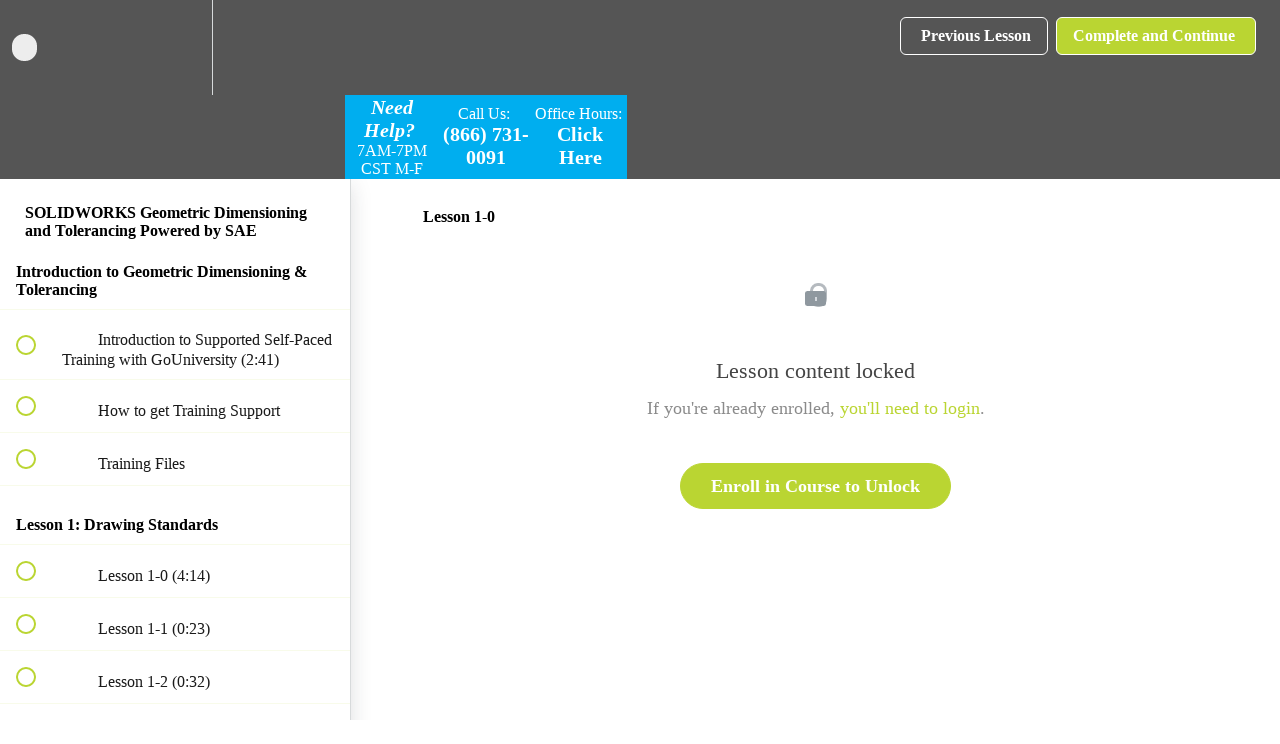

--- FILE ---
content_type: text/html; charset=utf-8
request_url: https://courses.goengineer.com/courses/1627426/lectures/41796351
body_size: 36366
content:
<!DOCTYPE html>
<html>
  <head>
    <link href='https://static-media.hotmart.com/INSAM_CEcfa2OAr0Do3NeBzNOzk=/32x32/https://uploads.teachablecdn.com/attachments/uEVwehz0RHCQSeyig6d4_favicon-16x16.png' rel='icon' type='image/png'>

<link href='https://static-media.hotmart.com/38INO3eGdWd0uRZWAXx9lfuck9k=/72x72/https://uploads.teachablecdn.com/attachments/uEVwehz0RHCQSeyig6d4_favicon-16x16.png' rel='apple-touch-icon' type='image/png'>

<link href='https://static-media.hotmart.com/ofmdtxJrc-pzFTV98LosWYxwdXM=/144x144/https://uploads.teachablecdn.com/attachments/uEVwehz0RHCQSeyig6d4_favicon-16x16.png' rel='apple-touch-icon' type='image/png'>

<link href='https://static-media.hotmart.com/gfUUsnqUzJ3RK7r4dtiY_B08Zus=/320x345/https://uploads.teachablecdn.com/attachments/JTr04IahTeSxnp8SUna3_GoLiveNoBooksCrop.png' rel='apple-touch-startup-image' type='image/png'>

<link href='https://static-media.hotmart.com/4KAFsduCEBdx-sZcxhdzNYDlrnA=/640x690/https://uploads.teachablecdn.com/attachments/JTr04IahTeSxnp8SUna3_GoLiveNoBooksCrop.png' rel='apple-touch-startup-image' type='image/png'>

<meta name='apple-mobile-web-app-capable' content='yes' />
<meta charset="UTF-8">
<meta name="csrf-param" content="authenticity_token" />
<meta name="csrf-token" content="RfjZe7uRC-NvN7iVVD2ZMiRsyH2z5jr7NZx7jEQVAY3N46ZltLLFbPPr_4MgH-IfnUSlkEjh5MKBfCkTDkNF6A" />
<link rel="stylesheet" href="https://fedora.teachablecdn.com/assets/bootstrap-748e653be2be27c8e709ced95eab64a05c870fcc9544b56e33dfe1a9a539317d.css" data-turbolinks-track="true" /><link href="https://teachable-themeable.learning.teachable.com/themecss/production/base.css?_=d8197ddf4b02&amp;brand_course_heading=%23ffffff&amp;brand_heading=%23555555&amp;brand_homepage_heading=%23ffffff&amp;brand_navbar_fixed_text=%23ffffff&amp;brand_navbar_text=%23ffffff&amp;brand_primary=%23555555&amp;brand_secondary=%23BAD532&amp;brand_text=%23000000&amp;font=OpenSans&amp;logged_out_homepage_background_image_overlay=0.46&amp;logged_out_homepage_background_image_url=https%3A%2F%2Fuploads.teachablecdn.com%2Fattachments%2FJTr04IahTeSxnp8SUna3_GoLiveNoBooksCrop.png&amp;show_login=true&amp;show_signup=true" rel="stylesheet" data-turbolinks-track="true"></link>
<title>Lesson 1-0 | GoEngineer University</title>
<link rel="canonical" href="https://courses.goengineer.com/courses/1627426/lectures/41796351">
<meta property="og:image" content="https://file-uploads.teachablecdn.com/88622faf92fd4a13b5e4a68e24bee7f1/50f392c843c4491185470fcca960126d">
<meta property="og:title" content="Lesson 1-0">
<meta property="og:type" content="website">
<meta property="og:url" content="https://courses.goengineer.com/courses/1627426/lectures/41796351">
<meta name="brand_video_player_color" content="#336d91">
<meta name="site_title" content="GoEngineer University">
<style></style>
<script src='//fast.wistia.com/assets/external/E-v1.js'></script>
<script
  src='https://www.recaptcha.net/recaptcha/api.js'
  async
  defer></script>



      <meta name="asset_host" content="https://fedora.teachablecdn.com">
     <script>
  (function () {
    const origCreateElement = Document.prototype.createElement;
    Document.prototype.createElement = function () {
      const el = origCreateElement.apply(this, arguments);
      if (arguments[0].toLowerCase() === "video") {
        const observer = new MutationObserver(() => {
          if (
            el.src &&
            el.src.startsWith("data:video") &&
            el.autoplay &&
            el.style.display === "none"
          ) {
            el.removeAttribute("autoplay");
            el.autoplay = false;
            el.style.display = "none";
            observer.disconnect();
          }
        });
        observer.observe(el, {
          attributes: true,
          attributeFilter: ["src", "autoplay", "style"],
        });
      }
      return el;
    };
  })();
</script>
<script src="https://fedora.teachablecdn.com/packs/student-globals--1463f1f1bdf1bb9a431c.js"></script><script src="https://fedora.teachablecdn.com/packs/student-legacy--c399b5901bd8566e3c07.js"></script><script src="https://fedora.teachablecdn.com/packs/student--2d4def8492b406cbb91a.js"></script>
<meta id='iris-url' data-iris-url=https://eventable.internal.teachable.com />
<script type="text/javascript">
  window.heap=window.heap||[],heap.load=function(e,t){window.heap.appid=e,window.heap.config=t=t||{};var r=document.createElement("script");r.type="text/javascript",r.async=!0,r.src="https://cdn.heapanalytics.com/js/heap-"+e+".js";var a=document.getElementsByTagName("script")[0];a.parentNode.insertBefore(r,a);for(var n=function(e){return function(){heap.push([e].concat(Array.prototype.slice.call(arguments,0)))}},p=["addEventProperties","addUserProperties","clearEventProperties","identify","resetIdentity","removeEventProperty","setEventProperties","track","unsetEventProperty"],o=0;o<p.length;o++)heap[p[o]]=n(p[o])},heap.load("318805607");
  window.heapShouldTrackUser = true;
</script>


<script type="text/javascript">
  var _user_id = ''; // Set to the user's ID, username, or email address, or '' if not yet known.
  var _session_id = '825a717c6176c0855023d86acc5dc6c1'; // Set to a unique session ID for the visitor's current browsing session.

  var _sift = window._sift = window._sift || [];
  _sift.push(['_setAccount', '2e541754ec']);
  _sift.push(['_setUserId', _user_id]);
  _sift.push(['_setSessionId', _session_id]);
  _sift.push(['_trackPageview']);

  (function() {
    function ls() {
      var e = document.createElement('script');
      e.src = 'https://cdn.sift.com/s.js';
      document.body.appendChild(e);
    }
    if (window.attachEvent) {
      window.attachEvent('onload', ls);
    } else {
      window.addEventListener('load', ls, false);
    }
  })();
</script>


<!-- Start Alexa Certify Javascript  -->
<script type="text/javascript">
_atrk_opts = { atrk_acct:"9+Qzv1zDGU20kU", domain:"goengineer.com",dynamic: true};
(function() { var as = document.createElement('script'); as.type = 'text/javascript'; as.async = true; as.src = "https://certify-js.alexametrics.com/atrk.js"; var s = document.getElementsByTagName('script')[0];s.parentNode.insertBefore(as, s); })();
</script>
<noscript><img src="https://certify.alexametrics.com/atrk.gif?account=9+Qzv1zDGU20kU" style="display:none" height="1" width="1" alt="" /></noscript>
<!-- End Alexa Certify Javascript -->  
<script type="text/javascript">
piAId = '6082';
piCId = '63218';

(function() {
	function async_load(){
		var s = document.createElement('script'); s.type = 'text/javascript';
		s.src = ('https:' == document.location.protocol ? 'https://pi' : 'http://cdn') + '.pardot.com/pd.js';
		var c = document.getElementsByTagName('script')[0]; c.parentNode.insertBefore(s, c);
	}
	if(window.attachEvent) { window.attachEvent('onload', async_load); }
	else { window.addEventListener('load', async_load, false); }
})();
</script>

<!-- Google tag (gtag.js) -->
<script async src="https://www.googletagmanager.com/gtag/js?id=G-SL8LSCXHSV"></script>
<script>
  window.dataLayer = window.dataLayer || [];
  function gtag(){dataLayer.push(arguments);}
  gtag('js', new Date());

  gtag('config', 'G-SL8LSCXHSV', {
    'user_id': '',
    'school_id': '16428',
    'school_domain': 'courses.goengineer.com'
  });
</script>



<meta http-equiv="X-UA-Compatible" content="IE=edge">
<script type="text/javascript">window.NREUM||(NREUM={});NREUM.info={"beacon":"bam.nr-data.net","errorBeacon":"bam.nr-data.net","licenseKey":"NRBR-08e3a2ada38dc55a529","applicationID":"1065060701","transactionName":"dAxdTUFZXVQEQh0JAFQXRktWRR5LCV9F","queueTime":0,"applicationTime":219,"agent":""}</script>
<script type="text/javascript">(window.NREUM||(NREUM={})).init={privacy:{cookies_enabled:true},ajax:{deny_list:["bam.nr-data.net"]},feature_flags:["soft_nav"],distributed_tracing:{enabled:true}};(window.NREUM||(NREUM={})).loader_config={agentID:"1103368432",accountID:"4102727",trustKey:"27503",xpid:"UAcHU1FRDxABVFdXBwcHUVQA",licenseKey:"NRBR-08e3a2ada38dc55a529",applicationID:"1065060701",browserID:"1103368432"};;/*! For license information please see nr-loader-spa-1.305.0.min.js.LICENSE.txt */
(()=>{var e,t,r={384:(e,t,r)=>{"use strict";r.d(t,{NT:()=>s,US:()=>u,Zm:()=>a,bQ:()=>d,dV:()=>c,pV:()=>l});var n=r(6154),i=r(1863),o=r(1910);const s={beacon:"bam.nr-data.net",errorBeacon:"bam.nr-data.net"};function a(){return n.gm.NREUM||(n.gm.NREUM={}),void 0===n.gm.newrelic&&(n.gm.newrelic=n.gm.NREUM),n.gm.NREUM}function c(){let e=a();return e.o||(e.o={ST:n.gm.setTimeout,SI:n.gm.setImmediate||n.gm.setInterval,CT:n.gm.clearTimeout,XHR:n.gm.XMLHttpRequest,REQ:n.gm.Request,EV:n.gm.Event,PR:n.gm.Promise,MO:n.gm.MutationObserver,FETCH:n.gm.fetch,WS:n.gm.WebSocket},(0,o.i)(...Object.values(e.o))),e}function d(e,t){let r=a();r.initializedAgents??={},t.initializedAt={ms:(0,i.t)(),date:new Date},r.initializedAgents[e]=t}function u(e,t){a()[e]=t}function l(){return function(){let e=a();const t=e.info||{};e.info={beacon:s.beacon,errorBeacon:s.errorBeacon,...t}}(),function(){let e=a();const t=e.init||{};e.init={...t}}(),c(),function(){let e=a();const t=e.loader_config||{};e.loader_config={...t}}(),a()}},782:(e,t,r)=>{"use strict";r.d(t,{T:()=>n});const n=r(860).K7.pageViewTiming},860:(e,t,r)=>{"use strict";r.d(t,{$J:()=>u,K7:()=>c,P3:()=>d,XX:()=>i,Yy:()=>a,df:()=>o,qY:()=>n,v4:()=>s});const n="events",i="jserrors",o="browser/blobs",s="rum",a="browser/logs",c={ajax:"ajax",genericEvents:"generic_events",jserrors:i,logging:"logging",metrics:"metrics",pageAction:"page_action",pageViewEvent:"page_view_event",pageViewTiming:"page_view_timing",sessionReplay:"session_replay",sessionTrace:"session_trace",softNav:"soft_navigations",spa:"spa"},d={[c.pageViewEvent]:1,[c.pageViewTiming]:2,[c.metrics]:3,[c.jserrors]:4,[c.spa]:5,[c.ajax]:6,[c.sessionTrace]:7,[c.softNav]:8,[c.sessionReplay]:9,[c.logging]:10,[c.genericEvents]:11},u={[c.pageViewEvent]:s,[c.pageViewTiming]:n,[c.ajax]:n,[c.spa]:n,[c.softNav]:n,[c.metrics]:i,[c.jserrors]:i,[c.sessionTrace]:o,[c.sessionReplay]:o,[c.logging]:a,[c.genericEvents]:"ins"}},944:(e,t,r)=>{"use strict";r.d(t,{R:()=>i});var n=r(3241);function i(e,t){"function"==typeof console.debug&&(console.debug("New Relic Warning: https://github.com/newrelic/newrelic-browser-agent/blob/main/docs/warning-codes.md#".concat(e),t),(0,n.W)({agentIdentifier:null,drained:null,type:"data",name:"warn",feature:"warn",data:{code:e,secondary:t}}))}},993:(e,t,r)=>{"use strict";r.d(t,{A$:()=>o,ET:()=>s,TZ:()=>a,p_:()=>i});var n=r(860);const i={ERROR:"ERROR",WARN:"WARN",INFO:"INFO",DEBUG:"DEBUG",TRACE:"TRACE"},o={OFF:0,ERROR:1,WARN:2,INFO:3,DEBUG:4,TRACE:5},s="log",a=n.K7.logging},1687:(e,t,r)=>{"use strict";r.d(t,{Ak:()=>d,Ze:()=>f,x3:()=>u});var n=r(3241),i=r(7836),o=r(3606),s=r(860),a=r(2646);const c={};function d(e,t){const r={staged:!1,priority:s.P3[t]||0};l(e),c[e].get(t)||c[e].set(t,r)}function u(e,t){e&&c[e]&&(c[e].get(t)&&c[e].delete(t),p(e,t,!1),c[e].size&&h(e))}function l(e){if(!e)throw new Error("agentIdentifier required");c[e]||(c[e]=new Map)}function f(e="",t="feature",r=!1){if(l(e),!e||!c[e].get(t)||r)return p(e,t);c[e].get(t).staged=!0,h(e)}function h(e){const t=Array.from(c[e]);t.every(([e,t])=>t.staged)&&(t.sort((e,t)=>e[1].priority-t[1].priority),t.forEach(([t])=>{c[e].delete(t),p(e,t)}))}function p(e,t,r=!0){const s=e?i.ee.get(e):i.ee,c=o.i.handlers;if(!s.aborted&&s.backlog&&c){if((0,n.W)({agentIdentifier:e,type:"lifecycle",name:"drain",feature:t}),r){const e=s.backlog[t],r=c[t];if(r){for(let t=0;e&&t<e.length;++t)g(e[t],r);Object.entries(r).forEach(([e,t])=>{Object.values(t||{}).forEach(t=>{t[0]?.on&&t[0]?.context()instanceof a.y&&t[0].on(e,t[1])})})}}s.isolatedBacklog||delete c[t],s.backlog[t]=null,s.emit("drain-"+t,[])}}function g(e,t){var r=e[1];Object.values(t[r]||{}).forEach(t=>{var r=e[0];if(t[0]===r){var n=t[1],i=e[3],o=e[2];n.apply(i,o)}})}},1741:(e,t,r)=>{"use strict";r.d(t,{W:()=>o});var n=r(944),i=r(4261);class o{#e(e,...t){if(this[e]!==o.prototype[e])return this[e](...t);(0,n.R)(35,e)}addPageAction(e,t){return this.#e(i.hG,e,t)}register(e){return this.#e(i.eY,e)}recordCustomEvent(e,t){return this.#e(i.fF,e,t)}setPageViewName(e,t){return this.#e(i.Fw,e,t)}setCustomAttribute(e,t,r){return this.#e(i.cD,e,t,r)}noticeError(e,t){return this.#e(i.o5,e,t)}setUserId(e){return this.#e(i.Dl,e)}setApplicationVersion(e){return this.#e(i.nb,e)}setErrorHandler(e){return this.#e(i.bt,e)}addRelease(e,t){return this.#e(i.k6,e,t)}log(e,t){return this.#e(i.$9,e,t)}start(){return this.#e(i.d3)}finished(e){return this.#e(i.BL,e)}recordReplay(){return this.#e(i.CH)}pauseReplay(){return this.#e(i.Tb)}addToTrace(e){return this.#e(i.U2,e)}setCurrentRouteName(e){return this.#e(i.PA,e)}interaction(e){return this.#e(i.dT,e)}wrapLogger(e,t,r){return this.#e(i.Wb,e,t,r)}measure(e,t){return this.#e(i.V1,e,t)}consent(e){return this.#e(i.Pv,e)}}},1863:(e,t,r)=>{"use strict";function n(){return Math.floor(performance.now())}r.d(t,{t:()=>n})},1910:(e,t,r)=>{"use strict";r.d(t,{i:()=>o});var n=r(944);const i=new Map;function o(...e){return e.every(e=>{if(i.has(e))return i.get(e);const t="function"==typeof e?e.toString():"",r=t.includes("[native code]"),o=t.includes("nrWrapper");return r||o||(0,n.R)(64,e?.name||t),i.set(e,r),r})}},2555:(e,t,r)=>{"use strict";r.d(t,{D:()=>a,f:()=>s});var n=r(384),i=r(8122);const o={beacon:n.NT.beacon,errorBeacon:n.NT.errorBeacon,licenseKey:void 0,applicationID:void 0,sa:void 0,queueTime:void 0,applicationTime:void 0,ttGuid:void 0,user:void 0,account:void 0,product:void 0,extra:void 0,jsAttributes:{},userAttributes:void 0,atts:void 0,transactionName:void 0,tNamePlain:void 0};function s(e){try{return!!e.licenseKey&&!!e.errorBeacon&&!!e.applicationID}catch(e){return!1}}const a=e=>(0,i.a)(e,o)},2614:(e,t,r)=>{"use strict";r.d(t,{BB:()=>s,H3:()=>n,g:()=>d,iL:()=>c,tS:()=>a,uh:()=>i,wk:()=>o});const n="NRBA",i="SESSION",o=144e5,s=18e5,a={STARTED:"session-started",PAUSE:"session-pause",RESET:"session-reset",RESUME:"session-resume",UPDATE:"session-update"},c={SAME_TAB:"same-tab",CROSS_TAB:"cross-tab"},d={OFF:0,FULL:1,ERROR:2}},2646:(e,t,r)=>{"use strict";r.d(t,{y:()=>n});class n{constructor(e){this.contextId=e}}},2843:(e,t,r)=>{"use strict";r.d(t,{G:()=>o,u:()=>i});var n=r(3878);function i(e,t=!1,r,i){(0,n.DD)("visibilitychange",function(){if(t)return void("hidden"===document.visibilityState&&e());e(document.visibilityState)},r,i)}function o(e,t,r){(0,n.sp)("pagehide",e,t,r)}},3241:(e,t,r)=>{"use strict";r.d(t,{W:()=>o});var n=r(6154);const i="newrelic";function o(e={}){try{n.gm.dispatchEvent(new CustomEvent(i,{detail:e}))}catch(e){}}},3304:(e,t,r)=>{"use strict";r.d(t,{A:()=>o});var n=r(7836);const i=()=>{const e=new WeakSet;return(t,r)=>{if("object"==typeof r&&null!==r){if(e.has(r))return;e.add(r)}return r}};function o(e){try{return JSON.stringify(e,i())??""}catch(e){try{n.ee.emit("internal-error",[e])}catch(e){}return""}}},3333:(e,t,r)=>{"use strict";r.d(t,{$v:()=>u,TZ:()=>n,Xh:()=>c,Zp:()=>i,kd:()=>d,mq:()=>a,nf:()=>s,qN:()=>o});const n=r(860).K7.genericEvents,i=["auxclick","click","copy","keydown","paste","scrollend"],o=["focus","blur"],s=4,a=1e3,c=2e3,d=["PageAction","UserAction","BrowserPerformance"],u={RESOURCES:"experimental.resources",REGISTER:"register"}},3434:(e,t,r)=>{"use strict";r.d(t,{Jt:()=>o,YM:()=>d});var n=r(7836),i=r(5607);const o="nr@original:".concat(i.W),s=50;var a=Object.prototype.hasOwnProperty,c=!1;function d(e,t){return e||(e=n.ee),r.inPlace=function(e,t,n,i,o){n||(n="");const s="-"===n.charAt(0);for(let a=0;a<t.length;a++){const c=t[a],d=e[c];l(d)||(e[c]=r(d,s?c+n:n,i,c,o))}},r.flag=o,r;function r(t,r,n,c,d){return l(t)?t:(r||(r=""),nrWrapper[o]=t,function(e,t,r){if(Object.defineProperty&&Object.keys)try{return Object.keys(e).forEach(function(r){Object.defineProperty(t,r,{get:function(){return e[r]},set:function(t){return e[r]=t,t}})}),t}catch(e){u([e],r)}for(var n in e)a.call(e,n)&&(t[n]=e[n])}(t,nrWrapper,e),nrWrapper);function nrWrapper(){var o,a,l,f;let h;try{a=this,o=[...arguments],l="function"==typeof n?n(o,a):n||{}}catch(t){u([t,"",[o,a,c],l],e)}i(r+"start",[o,a,c],l,d);const p=performance.now();let g;try{return f=t.apply(a,o),g=performance.now(),f}catch(e){throw g=performance.now(),i(r+"err",[o,a,e],l,d),h=e,h}finally{const e=g-p,t={start:p,end:g,duration:e,isLongTask:e>=s,methodName:c,thrownError:h};t.isLongTask&&i("long-task",[t,a],l,d),i(r+"end",[o,a,f],l,d)}}}function i(r,n,i,o){if(!c||t){var s=c;c=!0;try{e.emit(r,n,i,t,o)}catch(t){u([t,r,n,i],e)}c=s}}}function u(e,t){t||(t=n.ee);try{t.emit("internal-error",e)}catch(e){}}function l(e){return!(e&&"function"==typeof e&&e.apply&&!e[o])}},3606:(e,t,r)=>{"use strict";r.d(t,{i:()=>o});var n=r(9908);o.on=s;var i=o.handlers={};function o(e,t,r,o){s(o||n.d,i,e,t,r)}function s(e,t,r,i,o){o||(o="feature"),e||(e=n.d);var s=t[o]=t[o]||{};(s[r]=s[r]||[]).push([e,i])}},3738:(e,t,r)=>{"use strict";r.d(t,{He:()=>i,Kp:()=>a,Lc:()=>d,Rz:()=>u,TZ:()=>n,bD:()=>o,d3:()=>s,jx:()=>l,sl:()=>f,uP:()=>c});const n=r(860).K7.sessionTrace,i="bstResource",o="resource",s="-start",a="-end",c="fn"+s,d="fn"+a,u="pushState",l=1e3,f=3e4},3785:(e,t,r)=>{"use strict";r.d(t,{R:()=>c,b:()=>d});var n=r(9908),i=r(1863),o=r(860),s=r(3969),a=r(993);function c(e,t,r={},c=a.p_.INFO,d,u=(0,i.t)()){(0,n.p)(s.xV,["API/logging/".concat(c.toLowerCase(),"/called")],void 0,o.K7.metrics,e),(0,n.p)(a.ET,[u,t,r,c,d],void 0,o.K7.logging,e)}function d(e){return"string"==typeof e&&Object.values(a.p_).some(t=>t===e.toUpperCase().trim())}},3878:(e,t,r)=>{"use strict";function n(e,t){return{capture:e,passive:!1,signal:t}}function i(e,t,r=!1,i){window.addEventListener(e,t,n(r,i))}function o(e,t,r=!1,i){document.addEventListener(e,t,n(r,i))}r.d(t,{DD:()=>o,jT:()=>n,sp:()=>i})},3962:(e,t,r)=>{"use strict";r.d(t,{AM:()=>s,O2:()=>l,OV:()=>o,Qu:()=>f,TZ:()=>c,ih:()=>h,pP:()=>a,t1:()=>u,tC:()=>i,wD:()=>d});var n=r(860);const i=["click","keydown","submit"],o="popstate",s="api",a="initialPageLoad",c=n.K7.softNav,d=5e3,u=500,l={INITIAL_PAGE_LOAD:"",ROUTE_CHANGE:1,UNSPECIFIED:2},f={INTERACTION:1,AJAX:2,CUSTOM_END:3,CUSTOM_TRACER:4},h={IP:"in progress",PF:"pending finish",FIN:"finished",CAN:"cancelled"}},3969:(e,t,r)=>{"use strict";r.d(t,{TZ:()=>n,XG:()=>a,rs:()=>i,xV:()=>s,z_:()=>o});const n=r(860).K7.metrics,i="sm",o="cm",s="storeSupportabilityMetrics",a="storeEventMetrics"},4234:(e,t,r)=>{"use strict";r.d(t,{W:()=>o});var n=r(7836),i=r(1687);class o{constructor(e,t){this.agentIdentifier=e,this.ee=n.ee.get(e),this.featureName=t,this.blocked=!1}deregisterDrain(){(0,i.x3)(this.agentIdentifier,this.featureName)}}},4261:(e,t,r)=>{"use strict";r.d(t,{$9:()=>u,BL:()=>c,CH:()=>p,Dl:()=>x,Fw:()=>w,PA:()=>v,Pl:()=>n,Pv:()=>A,Tb:()=>f,U2:()=>s,V1:()=>E,Wb:()=>T,bt:()=>y,cD:()=>b,d3:()=>R,dT:()=>d,eY:()=>g,fF:()=>h,hG:()=>o,hw:()=>i,k6:()=>a,nb:()=>m,o5:()=>l});const n="api-",i=n+"ixn-",o="addPageAction",s="addToTrace",a="addRelease",c="finished",d="interaction",u="log",l="noticeError",f="pauseReplay",h="recordCustomEvent",p="recordReplay",g="register",m="setApplicationVersion",v="setCurrentRouteName",b="setCustomAttribute",y="setErrorHandler",w="setPageViewName",x="setUserId",R="start",T="wrapLogger",E="measure",A="consent"},4387:(e,t,r)=>{"use strict";function n(e={}){return!(!e.id||!e.name)}function i(e){return"string"==typeof e&&e.trim().length<501||"number"==typeof e}function o(e,t){if(2!==t?.harvestEndpointVersion)return{};const r=t.agentRef.runtime.appMetadata.agents[0].entityGuid;return n(e)?{"source.id":e.id,"source.name":e.name,"source.type":e.type,"parent.id":e.parent?.id||r}:{"entity.guid":r,appId:t.agentRef.info.applicationID}}r.d(t,{Ux:()=>o,c7:()=>n,yo:()=>i})},5205:(e,t,r)=>{"use strict";r.d(t,{j:()=>_});var n=r(384),i=r(1741);var o=r(2555),s=r(3333);const a=e=>{if(!e||"string"!=typeof e)return!1;try{document.createDocumentFragment().querySelector(e)}catch{return!1}return!0};var c=r(2614),d=r(944),u=r(8122);const l="[data-nr-mask]",f=e=>(0,u.a)(e,(()=>{const e={feature_flags:[],experimental:{allow_registered_children:!1,resources:!1},mask_selector:"*",block_selector:"[data-nr-block]",mask_input_options:{color:!1,date:!1,"datetime-local":!1,email:!1,month:!1,number:!1,range:!1,search:!1,tel:!1,text:!1,time:!1,url:!1,week:!1,textarea:!1,select:!1,password:!0}};return{ajax:{deny_list:void 0,block_internal:!0,enabled:!0,autoStart:!0},api:{get allow_registered_children(){return e.feature_flags.includes(s.$v.REGISTER)||e.experimental.allow_registered_children},set allow_registered_children(t){e.experimental.allow_registered_children=t},duplicate_registered_data:!1},browser_consent_mode:{enabled:!1},distributed_tracing:{enabled:void 0,exclude_newrelic_header:void 0,cors_use_newrelic_header:void 0,cors_use_tracecontext_headers:void 0,allowed_origins:void 0},get feature_flags(){return e.feature_flags},set feature_flags(t){e.feature_flags=t},generic_events:{enabled:!0,autoStart:!0},harvest:{interval:30},jserrors:{enabled:!0,autoStart:!0},logging:{enabled:!0,autoStart:!0},metrics:{enabled:!0,autoStart:!0},obfuscate:void 0,page_action:{enabled:!0},page_view_event:{enabled:!0,autoStart:!0},page_view_timing:{enabled:!0,autoStart:!0},performance:{capture_marks:!1,capture_measures:!1,capture_detail:!0,resources:{get enabled(){return e.feature_flags.includes(s.$v.RESOURCES)||e.experimental.resources},set enabled(t){e.experimental.resources=t},asset_types:[],first_party_domains:[],ignore_newrelic:!0}},privacy:{cookies_enabled:!0},proxy:{assets:void 0,beacon:void 0},session:{expiresMs:c.wk,inactiveMs:c.BB},session_replay:{autoStart:!0,enabled:!1,preload:!1,sampling_rate:10,error_sampling_rate:100,collect_fonts:!1,inline_images:!1,fix_stylesheets:!0,mask_all_inputs:!0,get mask_text_selector(){return e.mask_selector},set mask_text_selector(t){a(t)?e.mask_selector="".concat(t,",").concat(l):""===t||null===t?e.mask_selector=l:(0,d.R)(5,t)},get block_class(){return"nr-block"},get ignore_class(){return"nr-ignore"},get mask_text_class(){return"nr-mask"},get block_selector(){return e.block_selector},set block_selector(t){a(t)?e.block_selector+=",".concat(t):""!==t&&(0,d.R)(6,t)},get mask_input_options(){return e.mask_input_options},set mask_input_options(t){t&&"object"==typeof t?e.mask_input_options={...t,password:!0}:(0,d.R)(7,t)}},session_trace:{enabled:!0,autoStart:!0},soft_navigations:{enabled:!0,autoStart:!0},spa:{enabled:!0,autoStart:!0},ssl:void 0,user_actions:{enabled:!0,elementAttributes:["id","className","tagName","type"]}}})());var h=r(6154),p=r(9324);let g=0;const m={buildEnv:p.F3,distMethod:p.Xs,version:p.xv,originTime:h.WN},v={consented:!1},b={appMetadata:{},get consented(){return this.session?.state?.consent||v.consented},set consented(e){v.consented=e},customTransaction:void 0,denyList:void 0,disabled:!1,harvester:void 0,isolatedBacklog:!1,isRecording:!1,loaderType:void 0,maxBytes:3e4,obfuscator:void 0,onerror:void 0,ptid:void 0,releaseIds:{},session:void 0,timeKeeper:void 0,registeredEntities:[],jsAttributesMetadata:{bytes:0},get harvestCount(){return++g}},y=e=>{const t=(0,u.a)(e,b),r=Object.keys(m).reduce((e,t)=>(e[t]={value:m[t],writable:!1,configurable:!0,enumerable:!0},e),{});return Object.defineProperties(t,r)};var w=r(5701);const x=e=>{const t=e.startsWith("http");e+="/",r.p=t?e:"https://"+e};var R=r(7836),T=r(3241);const E={accountID:void 0,trustKey:void 0,agentID:void 0,licenseKey:void 0,applicationID:void 0,xpid:void 0},A=e=>(0,u.a)(e,E),S=new Set;function _(e,t={},r,s){let{init:a,info:c,loader_config:d,runtime:u={},exposed:l=!0}=t;if(!c){const e=(0,n.pV)();a=e.init,c=e.info,d=e.loader_config}e.init=f(a||{}),e.loader_config=A(d||{}),c.jsAttributes??={},h.bv&&(c.jsAttributes.isWorker=!0),e.info=(0,o.D)(c);const p=e.init,g=[c.beacon,c.errorBeacon];S.has(e.agentIdentifier)||(p.proxy.assets&&(x(p.proxy.assets),g.push(p.proxy.assets)),p.proxy.beacon&&g.push(p.proxy.beacon),e.beacons=[...g],function(e){const t=(0,n.pV)();Object.getOwnPropertyNames(i.W.prototype).forEach(r=>{const n=i.W.prototype[r];if("function"!=typeof n||"constructor"===n)return;let o=t[r];e[r]&&!1!==e.exposed&&"micro-agent"!==e.runtime?.loaderType&&(t[r]=(...t)=>{const n=e[r](...t);return o?o(...t):n})})}(e),(0,n.US)("activatedFeatures",w.B),e.runSoftNavOverSpa&&=!0===p.soft_navigations.enabled&&p.feature_flags.includes("soft_nav")),u.denyList=[...p.ajax.deny_list||[],...p.ajax.block_internal?g:[]],u.ptid=e.agentIdentifier,u.loaderType=r,e.runtime=y(u),S.has(e.agentIdentifier)||(e.ee=R.ee.get(e.agentIdentifier),e.exposed=l,(0,T.W)({agentIdentifier:e.agentIdentifier,drained:!!w.B?.[e.agentIdentifier],type:"lifecycle",name:"initialize",feature:void 0,data:e.config})),S.add(e.agentIdentifier)}},5270:(e,t,r)=>{"use strict";r.d(t,{Aw:()=>s,SR:()=>o,rF:()=>a});var n=r(384),i=r(7767);function o(e){return!!(0,n.dV)().o.MO&&(0,i.V)(e)&&!0===e?.session_trace.enabled}function s(e){return!0===e?.session_replay.preload&&o(e)}function a(e,t){try{if("string"==typeof t?.type){if("password"===t.type.toLowerCase())return"*".repeat(e?.length||0);if(void 0!==t?.dataset?.nrUnmask||t?.classList?.contains("nr-unmask"))return e}}catch(e){}return"string"==typeof e?e.replace(/[\S]/g,"*"):"*".repeat(e?.length||0)}},5289:(e,t,r)=>{"use strict";r.d(t,{GG:()=>s,Qr:()=>c,sB:()=>a});var n=r(3878),i=r(6389);function o(){return"undefined"==typeof document||"complete"===document.readyState}function s(e,t){if(o())return e();const r=(0,i.J)(e),s=setInterval(()=>{o()&&(clearInterval(s),r())},500);(0,n.sp)("load",r,t)}function a(e){if(o())return e();(0,n.DD)("DOMContentLoaded",e)}function c(e){if(o())return e();(0,n.sp)("popstate",e)}},5607:(e,t,r)=>{"use strict";r.d(t,{W:()=>n});const n=(0,r(9566).bz)()},5701:(e,t,r)=>{"use strict";r.d(t,{B:()=>o,t:()=>s});var n=r(3241);const i=new Set,o={};function s(e,t){const r=t.agentIdentifier;o[r]??={},e&&"object"==typeof e&&(i.has(r)||(t.ee.emit("rumresp",[e]),o[r]=e,i.add(r),(0,n.W)({agentIdentifier:r,loaded:!0,drained:!0,type:"lifecycle",name:"load",feature:void 0,data:e})))}},6154:(e,t,r)=>{"use strict";r.d(t,{A4:()=>a,OF:()=>u,RI:()=>i,WN:()=>h,bv:()=>o,eN:()=>p,gm:()=>s,lR:()=>f,m:()=>d,mw:()=>c,sb:()=>l});var n=r(1863);const i="undefined"!=typeof window&&!!window.document,o="undefined"!=typeof WorkerGlobalScope&&("undefined"!=typeof self&&self instanceof WorkerGlobalScope&&self.navigator instanceof WorkerNavigator||"undefined"!=typeof globalThis&&globalThis instanceof WorkerGlobalScope&&globalThis.navigator instanceof WorkerNavigator),s=i?window:"undefined"!=typeof WorkerGlobalScope&&("undefined"!=typeof self&&self instanceof WorkerGlobalScope&&self||"undefined"!=typeof globalThis&&globalThis instanceof WorkerGlobalScope&&globalThis),a="complete"===s?.document?.readyState,c=Boolean("hidden"===s?.document?.visibilityState),d=""+s?.location,u=/iPad|iPhone|iPod/.test(s.navigator?.userAgent),l=u&&"undefined"==typeof SharedWorker,f=(()=>{const e=s.navigator?.userAgent?.match(/Firefox[/\s](\d+\.\d+)/);return Array.isArray(e)&&e.length>=2?+e[1]:0})(),h=Date.now()-(0,n.t)(),p=()=>"undefined"!=typeof PerformanceNavigationTiming&&s?.performance?.getEntriesByType("navigation")?.length>0},6344:(e,t,r)=>{"use strict";r.d(t,{BB:()=>u,Qb:()=>l,TZ:()=>i,Ug:()=>s,Vh:()=>o,_s:()=>a,bc:()=>d,yP:()=>c});var n=r(2614);const i=r(860).K7.sessionReplay,o="errorDuringReplay",s=.12,a={DomContentLoaded:0,Load:1,FullSnapshot:2,IncrementalSnapshot:3,Meta:4,Custom:5},c={[n.g.ERROR]:15e3,[n.g.FULL]:3e5,[n.g.OFF]:0},d={RESET:{message:"Session was reset",sm:"Reset"},IMPORT:{message:"Recorder failed to import",sm:"Import"},TOO_MANY:{message:"429: Too Many Requests",sm:"Too-Many"},TOO_BIG:{message:"Payload was too large",sm:"Too-Big"},CROSS_TAB:{message:"Session Entity was set to OFF on another tab",sm:"Cross-Tab"},ENTITLEMENTS:{message:"Session Replay is not allowed and will not be started",sm:"Entitlement"}},u=5e3,l={API:"api",RESUME:"resume",SWITCH_TO_FULL:"switchToFull",INITIALIZE:"initialize",PRELOAD:"preload"}},6389:(e,t,r)=>{"use strict";function n(e,t=500,r={}){const n=r?.leading||!1;let i;return(...r)=>{n&&void 0===i&&(e.apply(this,r),i=setTimeout(()=>{i=clearTimeout(i)},t)),n||(clearTimeout(i),i=setTimeout(()=>{e.apply(this,r)},t))}}function i(e){let t=!1;return(...r)=>{t||(t=!0,e.apply(this,r))}}r.d(t,{J:()=>i,s:()=>n})},6630:(e,t,r)=>{"use strict";r.d(t,{T:()=>n});const n=r(860).K7.pageViewEvent},6774:(e,t,r)=>{"use strict";r.d(t,{T:()=>n});const n=r(860).K7.jserrors},7295:(e,t,r)=>{"use strict";r.d(t,{Xv:()=>s,gX:()=>i,iW:()=>o});var n=[];function i(e){if(!e||o(e))return!1;if(0===n.length)return!0;for(var t=0;t<n.length;t++){var r=n[t];if("*"===r.hostname)return!1;if(a(r.hostname,e.hostname)&&c(r.pathname,e.pathname))return!1}return!0}function o(e){return void 0===e.hostname}function s(e){if(n=[],e&&e.length)for(var t=0;t<e.length;t++){let r=e[t];if(!r)continue;0===r.indexOf("http://")?r=r.substring(7):0===r.indexOf("https://")&&(r=r.substring(8));const i=r.indexOf("/");let o,s;i>0?(o=r.substring(0,i),s=r.substring(i)):(o=r,s="");let[a]=o.split(":");n.push({hostname:a,pathname:s})}}function a(e,t){return!(e.length>t.length)&&t.indexOf(e)===t.length-e.length}function c(e,t){return 0===e.indexOf("/")&&(e=e.substring(1)),0===t.indexOf("/")&&(t=t.substring(1)),""===e||e===t}},7378:(e,t,r)=>{"use strict";r.d(t,{$p:()=>R,BR:()=>b,Kp:()=>x,L3:()=>y,Lc:()=>c,NC:()=>o,SG:()=>u,TZ:()=>i,U6:()=>p,UT:()=>m,d3:()=>w,dT:()=>f,e5:()=>E,gx:()=>v,l9:()=>l,oW:()=>h,op:()=>g,rw:()=>d,tH:()=>A,uP:()=>a,wW:()=>T,xq:()=>s});var n=r(384);const i=r(860).K7.spa,o=["click","submit","keypress","keydown","keyup","change"],s=999,a="fn-start",c="fn-end",d="cb-start",u="api-ixn-",l="remaining",f="interaction",h="spaNode",p="jsonpNode",g="fetch-start",m="fetch-done",v="fetch-body-",b="jsonp-end",y=(0,n.dV)().o.ST,w="-start",x="-end",R="-body",T="cb"+x,E="jsTime",A="fetch"},7485:(e,t,r)=>{"use strict";r.d(t,{D:()=>i});var n=r(6154);function i(e){if(0===(e||"").indexOf("data:"))return{protocol:"data"};try{const t=new URL(e,location.href),r={port:t.port,hostname:t.hostname,pathname:t.pathname,search:t.search,protocol:t.protocol.slice(0,t.protocol.indexOf(":")),sameOrigin:t.protocol===n.gm?.location?.protocol&&t.host===n.gm?.location?.host};return r.port&&""!==r.port||("http:"===t.protocol&&(r.port="80"),"https:"===t.protocol&&(r.port="443")),r.pathname&&""!==r.pathname?r.pathname.startsWith("/")||(r.pathname="/".concat(r.pathname)):r.pathname="/",r}catch(e){return{}}}},7699:(e,t,r)=>{"use strict";r.d(t,{It:()=>o,KC:()=>a,No:()=>i,qh:()=>s});var n=r(860);const i=16e3,o=1e6,s="SESSION_ERROR",a={[n.K7.logging]:!0,[n.K7.genericEvents]:!1,[n.K7.jserrors]:!1,[n.K7.ajax]:!1}},7767:(e,t,r)=>{"use strict";r.d(t,{V:()=>i});var n=r(6154);const i=e=>n.RI&&!0===e?.privacy.cookies_enabled},7836:(e,t,r)=>{"use strict";r.d(t,{P:()=>a,ee:()=>c});var n=r(384),i=r(8990),o=r(2646),s=r(5607);const a="nr@context:".concat(s.W),c=function e(t,r){var n={},s={},u={},l=!1;try{l=16===r.length&&d.initializedAgents?.[r]?.runtime.isolatedBacklog}catch(e){}var f={on:p,addEventListener:p,removeEventListener:function(e,t){var r=n[e];if(!r)return;for(var i=0;i<r.length;i++)r[i]===t&&r.splice(i,1)},emit:function(e,r,n,i,o){!1!==o&&(o=!0);if(c.aborted&&!i)return;t&&o&&t.emit(e,r,n);var a=h(n);g(e).forEach(e=>{e.apply(a,r)});var d=v()[s[e]];d&&d.push([f,e,r,a]);return a},get:m,listeners:g,context:h,buffer:function(e,t){const r=v();if(t=t||"feature",f.aborted)return;Object.entries(e||{}).forEach(([e,n])=>{s[n]=t,t in r||(r[t]=[])})},abort:function(){f._aborted=!0,Object.keys(f.backlog).forEach(e=>{delete f.backlog[e]})},isBuffering:function(e){return!!v()[s[e]]},debugId:r,backlog:l?{}:t&&"object"==typeof t.backlog?t.backlog:{},isolatedBacklog:l};return Object.defineProperty(f,"aborted",{get:()=>{let e=f._aborted||!1;return e||(t&&(e=t.aborted),e)}}),f;function h(e){return e&&e instanceof o.y?e:e?(0,i.I)(e,a,()=>new o.y(a)):new o.y(a)}function p(e,t){n[e]=g(e).concat(t)}function g(e){return n[e]||[]}function m(t){return u[t]=u[t]||e(f,t)}function v(){return f.backlog}}(void 0,"globalEE"),d=(0,n.Zm)();d.ee||(d.ee=c)},8122:(e,t,r)=>{"use strict";r.d(t,{a:()=>i});var n=r(944);function i(e,t){try{if(!e||"object"!=typeof e)return(0,n.R)(3);if(!t||"object"!=typeof t)return(0,n.R)(4);const r=Object.create(Object.getPrototypeOf(t),Object.getOwnPropertyDescriptors(t)),o=0===Object.keys(r).length?e:r;for(let s in o)if(void 0!==e[s])try{if(null===e[s]){r[s]=null;continue}Array.isArray(e[s])&&Array.isArray(t[s])?r[s]=Array.from(new Set([...e[s],...t[s]])):"object"==typeof e[s]&&"object"==typeof t[s]?r[s]=i(e[s],t[s]):r[s]=e[s]}catch(e){r[s]||(0,n.R)(1,e)}return r}catch(e){(0,n.R)(2,e)}}},8139:(e,t,r)=>{"use strict";r.d(t,{u:()=>f});var n=r(7836),i=r(3434),o=r(8990),s=r(6154);const a={},c=s.gm.XMLHttpRequest,d="addEventListener",u="removeEventListener",l="nr@wrapped:".concat(n.P);function f(e){var t=function(e){return(e||n.ee).get("events")}(e);if(a[t.debugId]++)return t;a[t.debugId]=1;var r=(0,i.YM)(t,!0);function f(e){r.inPlace(e,[d,u],"-",p)}function p(e,t){return e[1]}return"getPrototypeOf"in Object&&(s.RI&&h(document,f),c&&h(c.prototype,f),h(s.gm,f)),t.on(d+"-start",function(e,t){var n=e[1];if(null!==n&&("function"==typeof n||"object"==typeof n)&&"newrelic"!==e[0]){var i=(0,o.I)(n,l,function(){var e={object:function(){if("function"!=typeof n.handleEvent)return;return n.handleEvent.apply(n,arguments)},function:n}[typeof n];return e?r(e,"fn-",null,e.name||"anonymous"):n});this.wrapped=e[1]=i}}),t.on(u+"-start",function(e){e[1]=this.wrapped||e[1]}),t}function h(e,t,...r){let n=e;for(;"object"==typeof n&&!Object.prototype.hasOwnProperty.call(n,d);)n=Object.getPrototypeOf(n);n&&t(n,...r)}},8374:(e,t,r)=>{r.nc=(()=>{try{return document?.currentScript?.nonce}catch(e){}return""})()},8990:(e,t,r)=>{"use strict";r.d(t,{I:()=>i});var n=Object.prototype.hasOwnProperty;function i(e,t,r){if(n.call(e,t))return e[t];var i=r();if(Object.defineProperty&&Object.keys)try{return Object.defineProperty(e,t,{value:i,writable:!0,enumerable:!1}),i}catch(e){}return e[t]=i,i}},9300:(e,t,r)=>{"use strict";r.d(t,{T:()=>n});const n=r(860).K7.ajax},9324:(e,t,r)=>{"use strict";r.d(t,{AJ:()=>s,F3:()=>i,Xs:()=>o,Yq:()=>a,xv:()=>n});const n="1.305.0",i="PROD",o="CDN",s="@newrelic/rrweb",a="1.0.1"},9566:(e,t,r)=>{"use strict";r.d(t,{LA:()=>a,ZF:()=>c,bz:()=>s,el:()=>d});var n=r(6154);const i="xxxxxxxx-xxxx-4xxx-yxxx-xxxxxxxxxxxx";function o(e,t){return e?15&e[t]:16*Math.random()|0}function s(){const e=n.gm?.crypto||n.gm?.msCrypto;let t,r=0;return e&&e.getRandomValues&&(t=e.getRandomValues(new Uint8Array(30))),i.split("").map(e=>"x"===e?o(t,r++).toString(16):"y"===e?(3&o()|8).toString(16):e).join("")}function a(e){const t=n.gm?.crypto||n.gm?.msCrypto;let r,i=0;t&&t.getRandomValues&&(r=t.getRandomValues(new Uint8Array(e)));const s=[];for(var a=0;a<e;a++)s.push(o(r,i++).toString(16));return s.join("")}function c(){return a(16)}function d(){return a(32)}},9908:(e,t,r)=>{"use strict";r.d(t,{d:()=>n,p:()=>i});var n=r(7836).ee.get("handle");function i(e,t,r,i,o){o?(o.buffer([e],i),o.emit(e,t,r)):(n.buffer([e],i),n.emit(e,t,r))}}},n={};function i(e){var t=n[e];if(void 0!==t)return t.exports;var o=n[e]={exports:{}};return r[e](o,o.exports,i),o.exports}i.m=r,i.d=(e,t)=>{for(var r in t)i.o(t,r)&&!i.o(e,r)&&Object.defineProperty(e,r,{enumerable:!0,get:t[r]})},i.f={},i.e=e=>Promise.all(Object.keys(i.f).reduce((t,r)=>(i.f[r](e,t),t),[])),i.u=e=>({212:"nr-spa-compressor",249:"nr-spa-recorder",478:"nr-spa"}[e]+"-1.305.0.min.js"),i.o=(e,t)=>Object.prototype.hasOwnProperty.call(e,t),e={},t="NRBA-1.305.0.PROD:",i.l=(r,n,o,s)=>{if(e[r])e[r].push(n);else{var a,c;if(void 0!==o)for(var d=document.getElementsByTagName("script"),u=0;u<d.length;u++){var l=d[u];if(l.getAttribute("src")==r||l.getAttribute("data-webpack")==t+o){a=l;break}}if(!a){c=!0;var f={478:"sha512-ThlgRmXNEfRleWOcB+rCg2BDhJEPTbSIevhrE8IsLDuMof3nL+qxiihoNdjZT5JNtI/4JlzSqBNZSthr7Y6ygA==",249:"sha512-JYoSmdH39Uy5+7v/V9QcH0TwfxIcuGfkLRkZyNpqzHTGe6HYLBcLnXqjgD0cL1mm1WoDp68dSb4IBw4AYptWMg==",212:"sha512-V28ikYA1K2MbjwepZ5YejkSD94BI6oApz0vZgLJBCNdsRiO5FmUQZ13g6LmHjh23nJcVW85Un5HkKn144Fak7A=="};(a=document.createElement("script")).charset="utf-8",i.nc&&a.setAttribute("nonce",i.nc),a.setAttribute("data-webpack",t+o),a.src=r,0!==a.src.indexOf(window.location.origin+"/")&&(a.crossOrigin="anonymous"),f[s]&&(a.integrity=f[s])}e[r]=[n];var h=(t,n)=>{a.onerror=a.onload=null,clearTimeout(p);var i=e[r];if(delete e[r],a.parentNode&&a.parentNode.removeChild(a),i&&i.forEach(e=>e(n)),t)return t(n)},p=setTimeout(h.bind(null,void 0,{type:"timeout",target:a}),12e4);a.onerror=h.bind(null,a.onerror),a.onload=h.bind(null,a.onload),c&&document.head.appendChild(a)}},i.r=e=>{"undefined"!=typeof Symbol&&Symbol.toStringTag&&Object.defineProperty(e,Symbol.toStringTag,{value:"Module"}),Object.defineProperty(e,"__esModule",{value:!0})},i.p="https://js-agent.newrelic.com/",(()=>{var e={38:0,788:0};i.f.j=(t,r)=>{var n=i.o(e,t)?e[t]:void 0;if(0!==n)if(n)r.push(n[2]);else{var o=new Promise((r,i)=>n=e[t]=[r,i]);r.push(n[2]=o);var s=i.p+i.u(t),a=new Error;i.l(s,r=>{if(i.o(e,t)&&(0!==(n=e[t])&&(e[t]=void 0),n)){var o=r&&("load"===r.type?"missing":r.type),s=r&&r.target&&r.target.src;a.message="Loading chunk "+t+" failed.\n("+o+": "+s+")",a.name="ChunkLoadError",a.type=o,a.request=s,n[1](a)}},"chunk-"+t,t)}};var t=(t,r)=>{var n,o,[s,a,c]=r,d=0;if(s.some(t=>0!==e[t])){for(n in a)i.o(a,n)&&(i.m[n]=a[n]);if(c)c(i)}for(t&&t(r);d<s.length;d++)o=s[d],i.o(e,o)&&e[o]&&e[o][0](),e[o]=0},r=self["webpackChunk:NRBA-1.305.0.PROD"]=self["webpackChunk:NRBA-1.305.0.PROD"]||[];r.forEach(t.bind(null,0)),r.push=t.bind(null,r.push.bind(r))})(),(()=>{"use strict";i(8374);var e=i(9566),t=i(1741);class r extends t.W{agentIdentifier=(0,e.LA)(16)}var n=i(860);const o=Object.values(n.K7);var s=i(5205);var a=i(9908),c=i(1863),d=i(4261),u=i(3241),l=i(944),f=i(5701),h=i(3969);function p(e,t,i,o){const s=o||i;!s||s[e]&&s[e]!==r.prototype[e]||(s[e]=function(){(0,a.p)(h.xV,["API/"+e+"/called"],void 0,n.K7.metrics,i.ee),(0,u.W)({agentIdentifier:i.agentIdentifier,drained:!!f.B?.[i.agentIdentifier],type:"data",name:"api",feature:d.Pl+e,data:{}});try{return t.apply(this,arguments)}catch(e){(0,l.R)(23,e)}})}function g(e,t,r,n,i){const o=e.info;null===r?delete o.jsAttributes[t]:o.jsAttributes[t]=r,(i||null===r)&&(0,a.p)(d.Pl+n,[(0,c.t)(),t,r],void 0,"session",e.ee)}var m=i(1687),v=i(4234),b=i(5289),y=i(6154),w=i(5270),x=i(7767),R=i(6389),T=i(7699);class E extends v.W{constructor(e,t){super(e.agentIdentifier,t),this.agentRef=e,this.abortHandler=void 0,this.featAggregate=void 0,this.loadedSuccessfully=void 0,this.onAggregateImported=new Promise(e=>{this.loadedSuccessfully=e}),this.deferred=Promise.resolve(),!1===e.init[this.featureName].autoStart?this.deferred=new Promise((t,r)=>{this.ee.on("manual-start-all",(0,R.J)(()=>{(0,m.Ak)(e.agentIdentifier,this.featureName),t()}))}):(0,m.Ak)(e.agentIdentifier,t)}importAggregator(e,t,r={}){if(this.featAggregate)return;const n=async()=>{let n;await this.deferred;try{if((0,x.V)(e.init)){const{setupAgentSession:t}=await i.e(478).then(i.bind(i,8766));n=t(e)}}catch(e){(0,l.R)(20,e),this.ee.emit("internal-error",[e]),(0,a.p)(T.qh,[e],void 0,this.featureName,this.ee)}try{if(!this.#t(this.featureName,n,e.init))return(0,m.Ze)(this.agentIdentifier,this.featureName),void this.loadedSuccessfully(!1);const{Aggregate:i}=await t();this.featAggregate=new i(e,r),e.runtime.harvester.initializedAggregates.push(this.featAggregate),this.loadedSuccessfully(!0)}catch(e){(0,l.R)(34,e),this.abortHandler?.(),(0,m.Ze)(this.agentIdentifier,this.featureName,!0),this.loadedSuccessfully(!1),this.ee&&this.ee.abort()}};y.RI?(0,b.GG)(()=>n(),!0):n()}#t(e,t,r){if(this.blocked)return!1;switch(e){case n.K7.sessionReplay:return(0,w.SR)(r)&&!!t;case n.K7.sessionTrace:return!!t;default:return!0}}}var A=i(6630),S=i(2614);class _ extends E{static featureName=A.T;constructor(e){var t;super(e,A.T),this.setupInspectionEvents(e.agentIdentifier),t=e,p(d.Fw,function(e,r){"string"==typeof e&&("/"!==e.charAt(0)&&(e="/"+e),t.runtime.customTransaction=(r||"http://custom.transaction")+e,(0,a.p)(d.Pl+d.Fw,[(0,c.t)()],void 0,void 0,t.ee))},t),this.importAggregator(e,()=>i.e(478).then(i.bind(i,2467)))}setupInspectionEvents(e){const t=(t,r)=>{t&&(0,u.W)({agentIdentifier:e,timeStamp:t.timeStamp,loaded:"complete"===t.target.readyState,type:"window",name:r,data:t.target.location+""})};(0,b.sB)(e=>{t(e,"DOMContentLoaded")}),(0,b.GG)(e=>{t(e,"load")}),(0,b.Qr)(e=>{t(e,"navigate")}),this.ee.on(S.tS.UPDATE,(t,r)=>{(0,u.W)({agentIdentifier:e,type:"lifecycle",name:"session",data:r})})}}var O=i(384);var N=i(2843),I=i(782);class P extends E{static featureName=I.T;constructor(e){super(e,I.T),y.RI&&((0,N.u)(()=>(0,a.p)("docHidden",[(0,c.t)()],void 0,I.T,this.ee),!0),(0,N.G)(()=>(0,a.p)("winPagehide",[(0,c.t)()],void 0,I.T,this.ee)),this.importAggregator(e,()=>i.e(478).then(i.bind(i,9917))))}}class j extends E{static featureName=h.TZ;constructor(e){super(e,h.TZ),y.RI&&document.addEventListener("securitypolicyviolation",e=>{(0,a.p)(h.xV,["Generic/CSPViolation/Detected"],void 0,this.featureName,this.ee)}),this.importAggregator(e,()=>i.e(478).then(i.bind(i,6555)))}}var k=i(6774),C=i(3878),D=i(3304);class L{constructor(e,t,r,n,i){this.name="UncaughtError",this.message="string"==typeof e?e:(0,D.A)(e),this.sourceURL=t,this.line=r,this.column=n,this.__newrelic=i}}function M(e){return K(e)?e:new L(void 0!==e?.message?e.message:e,e?.filename||e?.sourceURL,e?.lineno||e?.line,e?.colno||e?.col,e?.__newrelic,e?.cause)}function H(e){const t="Unhandled Promise Rejection: ";if(!e?.reason)return;if(K(e.reason)){try{e.reason.message.startsWith(t)||(e.reason.message=t+e.reason.message)}catch(e){}return M(e.reason)}const r=M(e.reason);return(r.message||"").startsWith(t)||(r.message=t+r.message),r}function B(e){if(e.error instanceof SyntaxError&&!/:\d+$/.test(e.error.stack?.trim())){const t=new L(e.message,e.filename,e.lineno,e.colno,e.error.__newrelic,e.cause);return t.name=SyntaxError.name,t}return K(e.error)?e.error:M(e)}function K(e){return e instanceof Error&&!!e.stack}function W(e,t,r,i,o=(0,c.t)()){"string"==typeof e&&(e=new Error(e)),(0,a.p)("err",[e,o,!1,t,r.runtime.isRecording,void 0,i],void 0,n.K7.jserrors,r.ee),(0,a.p)("uaErr",[],void 0,n.K7.genericEvents,r.ee)}var U=i(4387),F=i(993),V=i(3785);function G(e,{customAttributes:t={},level:r=F.p_.INFO}={},n,i,o=(0,c.t)()){(0,V.R)(n.ee,e,t,r,i,o)}function z(e,t,r,i,o=(0,c.t)()){(0,a.p)(d.Pl+d.hG,[o,e,t,i],void 0,n.K7.genericEvents,r.ee)}function Z(e,t,r,i,o=(0,c.t)()){const{start:s,end:u,customAttributes:f}=t||{},h={customAttributes:f||{}};if("object"!=typeof h.customAttributes||"string"!=typeof e||0===e.length)return void(0,l.R)(57);const p=(e,t)=>null==e?t:"number"==typeof e?e:e instanceof PerformanceMark?e.startTime:Number.NaN;if(h.start=p(s,0),h.end=p(u,o),Number.isNaN(h.start)||Number.isNaN(h.end))(0,l.R)(57);else{if(h.duration=h.end-h.start,!(h.duration<0))return(0,a.p)(d.Pl+d.V1,[h,e,i],void 0,n.K7.genericEvents,r.ee),h;(0,l.R)(58)}}function q(e,t={},r,i,o=(0,c.t)()){(0,a.p)(d.Pl+d.fF,[o,e,t,i],void 0,n.K7.genericEvents,r.ee)}function X(e){p(d.eY,function(t){return Y(e,t)},e)}function Y(e,t,r){const i={};(0,l.R)(54,"newrelic.register"),t||={},t.type="MFE",t.licenseKey||=e.info.licenseKey,t.blocked=!1,t.parent=r||{};let o=()=>{};const s=e.runtime.registeredEntities,d=s.find(({metadata:{target:{id:e,name:r}}})=>e===t.id);if(d)return d.metadata.target.name!==t.name&&(d.metadata.target.name=t.name),d;const u=e=>{t.blocked=!0,o=e};e.init.api.allow_registered_children||u((0,R.J)(()=>(0,l.R)(55))),(0,U.c7)(t)||u((0,R.J)(()=>(0,l.R)(48,t))),(0,U.yo)(t.id)&&(0,U.yo)(t.name)||u((0,R.J)(()=>(0,l.R)(48,t)));const f={addPageAction:(r,n={})=>m(z,[r,{...i,...n},e],t),log:(r,n={})=>m(G,[r,{...n,customAttributes:{...i,...n.customAttributes||{}}},e],t),measure:(r,n={})=>m(Z,[r,{...n,customAttributes:{...i,...n.customAttributes||{}}},e],t),noticeError:(r,n={})=>m(W,[r,{...i,...n},e],t),register:(t={})=>m(Y,[e,t],f.metadata.target),recordCustomEvent:(r,n={})=>m(q,[r,{...i,...n},e],t),setApplicationVersion:e=>g("application.version",e),setCustomAttribute:(e,t)=>g(e,t),setUserId:e=>g("enduser.id",e),metadata:{customAttributes:i,target:t}},p=()=>(t.blocked&&o(),t.blocked);p()||s.push(f);const g=(e,t)=>{p()||(i[e]=t)},m=(t,r,i)=>{if(p())return;const o=(0,c.t)();(0,a.p)(h.xV,["API/register/".concat(t.name,"/called")],void 0,n.K7.metrics,e.ee);try{return e.init.api.duplicate_registered_data&&"register"!==t.name&&t(...r,void 0,o),t(...r,i,o)}catch(e){(0,l.R)(50,e)}};return f}class J extends E{static featureName=k.T;constructor(e){var t;super(e,k.T),t=e,p(d.o5,(e,r)=>W(e,r,t),t),function(e){p(d.bt,function(t){e.runtime.onerror=t},e)}(e),function(e){let t=0;p(d.k6,function(e,r){++t>10||(this.runtime.releaseIds[e.slice(-200)]=(""+r).slice(-200))},e)}(e),X(e);try{this.removeOnAbort=new AbortController}catch(e){}this.ee.on("internal-error",(t,r)=>{this.abortHandler&&(0,a.p)("ierr",[M(t),(0,c.t)(),!0,{},e.runtime.isRecording,r],void 0,this.featureName,this.ee)}),y.gm.addEventListener("unhandledrejection",t=>{this.abortHandler&&(0,a.p)("err",[H(t),(0,c.t)(),!1,{unhandledPromiseRejection:1},e.runtime.isRecording],void 0,this.featureName,this.ee)},(0,C.jT)(!1,this.removeOnAbort?.signal)),y.gm.addEventListener("error",t=>{this.abortHandler&&(0,a.p)("err",[B(t),(0,c.t)(),!1,{},e.runtime.isRecording],void 0,this.featureName,this.ee)},(0,C.jT)(!1,this.removeOnAbort?.signal)),this.abortHandler=this.#r,this.importAggregator(e,()=>i.e(478).then(i.bind(i,2176)))}#r(){this.removeOnAbort?.abort(),this.abortHandler=void 0}}var Q=i(8990);let ee=1;function te(e){const t=typeof e;return!e||"object"!==t&&"function"!==t?-1:e===y.gm?0:(0,Q.I)(e,"nr@id",function(){return ee++})}function re(e){if("string"==typeof e&&e.length)return e.length;if("object"==typeof e){if("undefined"!=typeof ArrayBuffer&&e instanceof ArrayBuffer&&e.byteLength)return e.byteLength;if("undefined"!=typeof Blob&&e instanceof Blob&&e.size)return e.size;if(!("undefined"!=typeof FormData&&e instanceof FormData))try{return(0,D.A)(e).length}catch(e){return}}}var ne=i(8139),ie=i(7836),oe=i(3434);const se={},ae=["open","send"];function ce(e){var t=e||ie.ee;const r=function(e){return(e||ie.ee).get("xhr")}(t);if(void 0===y.gm.XMLHttpRequest)return r;if(se[r.debugId]++)return r;se[r.debugId]=1,(0,ne.u)(t);var n=(0,oe.YM)(r),i=y.gm.XMLHttpRequest,o=y.gm.MutationObserver,s=y.gm.Promise,a=y.gm.setInterval,c="readystatechange",d=["onload","onerror","onabort","onloadstart","onloadend","onprogress","ontimeout"],u=[],f=y.gm.XMLHttpRequest=function(e){const t=new i(e),o=r.context(t);try{r.emit("new-xhr",[t],o),t.addEventListener(c,(s=o,function(){var e=this;e.readyState>3&&!s.resolved&&(s.resolved=!0,r.emit("xhr-resolved",[],e)),n.inPlace(e,d,"fn-",b)}),(0,C.jT)(!1))}catch(e){(0,l.R)(15,e);try{r.emit("internal-error",[e])}catch(e){}}var s;return t};function h(e,t){n.inPlace(t,["onreadystatechange"],"fn-",b)}if(function(e,t){for(var r in e)t[r]=e[r]}(i,f),f.prototype=i.prototype,n.inPlace(f.prototype,ae,"-xhr-",b),r.on("send-xhr-start",function(e,t){h(e,t),function(e){u.push(e),o&&(p?p.then(v):a?a(v):(g=-g,m.data=g))}(t)}),r.on("open-xhr-start",h),o){var p=s&&s.resolve();if(!a&&!s){var g=1,m=document.createTextNode(g);new o(v).observe(m,{characterData:!0})}}else t.on("fn-end",function(e){e[0]&&e[0].type===c||v()});function v(){for(var e=0;e<u.length;e++)h(0,u[e]);u.length&&(u=[])}function b(e,t){return t}return r}var de="fetch-",ue=de+"body-",le=["arrayBuffer","blob","json","text","formData"],fe=y.gm.Request,he=y.gm.Response,pe="prototype";const ge={};function me(e){const t=function(e){return(e||ie.ee).get("fetch")}(e);if(!(fe&&he&&y.gm.fetch))return t;if(ge[t.debugId]++)return t;function r(e,r,n){var i=e[r];"function"==typeof i&&(e[r]=function(){var e,r=[...arguments],o={};t.emit(n+"before-start",[r],o),o[ie.P]&&o[ie.P].dt&&(e=o[ie.P].dt);var s=i.apply(this,r);return t.emit(n+"start",[r,e],s),s.then(function(e){return t.emit(n+"end",[null,e],s),e},function(e){throw t.emit(n+"end",[e],s),e})})}return ge[t.debugId]=1,le.forEach(e=>{r(fe[pe],e,ue),r(he[pe],e,ue)}),r(y.gm,"fetch",de),t.on(de+"end",function(e,r){var n=this;if(r){var i=r.headers.get("content-length");null!==i&&(n.rxSize=i),t.emit(de+"done",[null,r],n)}else t.emit(de+"done",[e],n)}),t}var ve=i(7485);class be{constructor(e){this.agentRef=e}generateTracePayload(t){const r=this.agentRef.loader_config;if(!this.shouldGenerateTrace(t)||!r)return null;var n=(r.accountID||"").toString()||null,i=(r.agentID||"").toString()||null,o=(r.trustKey||"").toString()||null;if(!n||!i)return null;var s=(0,e.ZF)(),a=(0,e.el)(),c=Date.now(),d={spanId:s,traceId:a,timestamp:c};return(t.sameOrigin||this.isAllowedOrigin(t)&&this.useTraceContextHeadersForCors())&&(d.traceContextParentHeader=this.generateTraceContextParentHeader(s,a),d.traceContextStateHeader=this.generateTraceContextStateHeader(s,c,n,i,o)),(t.sameOrigin&&!this.excludeNewrelicHeader()||!t.sameOrigin&&this.isAllowedOrigin(t)&&this.useNewrelicHeaderForCors())&&(d.newrelicHeader=this.generateTraceHeader(s,a,c,n,i,o)),d}generateTraceContextParentHeader(e,t){return"00-"+t+"-"+e+"-01"}generateTraceContextStateHeader(e,t,r,n,i){return i+"@nr=0-1-"+r+"-"+n+"-"+e+"----"+t}generateTraceHeader(e,t,r,n,i,o){if(!("function"==typeof y.gm?.btoa))return null;var s={v:[0,1],d:{ty:"Browser",ac:n,ap:i,id:e,tr:t,ti:r}};return o&&n!==o&&(s.d.tk=o),btoa((0,D.A)(s))}shouldGenerateTrace(e){return this.agentRef.init?.distributed_tracing?.enabled&&this.isAllowedOrigin(e)}isAllowedOrigin(e){var t=!1;const r=this.agentRef.init?.distributed_tracing;if(e.sameOrigin)t=!0;else if(r?.allowed_origins instanceof Array)for(var n=0;n<r.allowed_origins.length;n++){var i=(0,ve.D)(r.allowed_origins[n]);if(e.hostname===i.hostname&&e.protocol===i.protocol&&e.port===i.port){t=!0;break}}return t}excludeNewrelicHeader(){var e=this.agentRef.init?.distributed_tracing;return!!e&&!!e.exclude_newrelic_header}useNewrelicHeaderForCors(){var e=this.agentRef.init?.distributed_tracing;return!!e&&!1!==e.cors_use_newrelic_header}useTraceContextHeadersForCors(){var e=this.agentRef.init?.distributed_tracing;return!!e&&!!e.cors_use_tracecontext_headers}}var ye=i(9300),we=i(7295);function xe(e){return"string"==typeof e?e:e instanceof(0,O.dV)().o.REQ?e.url:y.gm?.URL&&e instanceof URL?e.href:void 0}var Re=["load","error","abort","timeout"],Te=Re.length,Ee=(0,O.dV)().o.REQ,Ae=(0,O.dV)().o.XHR;const Se="X-NewRelic-App-Data";class _e extends E{static featureName=ye.T;constructor(e){super(e,ye.T),this.dt=new be(e),this.handler=(e,t,r,n)=>(0,a.p)(e,t,r,n,this.ee);try{const e={xmlhttprequest:"xhr",fetch:"fetch",beacon:"beacon"};y.gm?.performance?.getEntriesByType("resource").forEach(t=>{if(t.initiatorType in e&&0!==t.responseStatus){const r={status:t.responseStatus},i={rxSize:t.transferSize,duration:Math.floor(t.duration),cbTime:0};Oe(r,t.name),this.handler("xhr",[r,i,t.startTime,t.responseEnd,e[t.initiatorType]],void 0,n.K7.ajax)}})}catch(e){}me(this.ee),ce(this.ee),function(e,t,r,i){function o(e){var t=this;t.totalCbs=0,t.called=0,t.cbTime=0,t.end=E,t.ended=!1,t.xhrGuids={},t.lastSize=null,t.loadCaptureCalled=!1,t.params=this.params||{},t.metrics=this.metrics||{},t.latestLongtaskEnd=0,e.addEventListener("load",function(r){A(t,e)},(0,C.jT)(!1)),y.lR||e.addEventListener("progress",function(e){t.lastSize=e.loaded},(0,C.jT)(!1))}function s(e){this.params={method:e[0]},Oe(this,e[1]),this.metrics={}}function d(t,r){e.loader_config.xpid&&this.sameOrigin&&r.setRequestHeader("X-NewRelic-ID",e.loader_config.xpid);var n=i.generateTracePayload(this.parsedOrigin);if(n){var o=!1;n.newrelicHeader&&(r.setRequestHeader("newrelic",n.newrelicHeader),o=!0),n.traceContextParentHeader&&(r.setRequestHeader("traceparent",n.traceContextParentHeader),n.traceContextStateHeader&&r.setRequestHeader("tracestate",n.traceContextStateHeader),o=!0),o&&(this.dt=n)}}function u(e,r){var n=this.metrics,i=e[0],o=this;if(n&&i){var s=re(i);s&&(n.txSize=s)}this.startTime=(0,c.t)(),this.body=i,this.listener=function(e){try{"abort"!==e.type||o.loadCaptureCalled||(o.params.aborted=!0),("load"!==e.type||o.called===o.totalCbs&&(o.onloadCalled||"function"!=typeof r.onload)&&"function"==typeof o.end)&&o.end(r)}catch(e){try{t.emit("internal-error",[e])}catch(e){}}};for(var a=0;a<Te;a++)r.addEventListener(Re[a],this.listener,(0,C.jT)(!1))}function l(e,t,r){this.cbTime+=e,t?this.onloadCalled=!0:this.called+=1,this.called!==this.totalCbs||!this.onloadCalled&&"function"==typeof r.onload||"function"!=typeof this.end||this.end(r)}function f(e,t){var r=""+te(e)+!!t;this.xhrGuids&&!this.xhrGuids[r]&&(this.xhrGuids[r]=!0,this.totalCbs+=1)}function p(e,t){var r=""+te(e)+!!t;this.xhrGuids&&this.xhrGuids[r]&&(delete this.xhrGuids[r],this.totalCbs-=1)}function g(){this.endTime=(0,c.t)()}function m(e,r){r instanceof Ae&&"load"===e[0]&&t.emit("xhr-load-added",[e[1],e[2]],r)}function v(e,r){r instanceof Ae&&"load"===e[0]&&t.emit("xhr-load-removed",[e[1],e[2]],r)}function b(e,t,r){t instanceof Ae&&("onload"===r&&(this.onload=!0),("load"===(e[0]&&e[0].type)||this.onload)&&(this.xhrCbStart=(0,c.t)()))}function w(e,r){this.xhrCbStart&&t.emit("xhr-cb-time",[(0,c.t)()-this.xhrCbStart,this.onload,r],r)}function x(e){var t,r=e[1]||{};if("string"==typeof e[0]?0===(t=e[0]).length&&y.RI&&(t=""+y.gm.location.href):e[0]&&e[0].url?t=e[0].url:y.gm?.URL&&e[0]&&e[0]instanceof URL?t=e[0].href:"function"==typeof e[0].toString&&(t=e[0].toString()),"string"==typeof t&&0!==t.length){t&&(this.parsedOrigin=(0,ve.D)(t),this.sameOrigin=this.parsedOrigin.sameOrigin);var n=i.generateTracePayload(this.parsedOrigin);if(n&&(n.newrelicHeader||n.traceContextParentHeader))if(e[0]&&e[0].headers)a(e[0].headers,n)&&(this.dt=n);else{var o={};for(var s in r)o[s]=r[s];o.headers=new Headers(r.headers||{}),a(o.headers,n)&&(this.dt=n),e.length>1?e[1]=o:e.push(o)}}function a(e,t){var r=!1;return t.newrelicHeader&&(e.set("newrelic",t.newrelicHeader),r=!0),t.traceContextParentHeader&&(e.set("traceparent",t.traceContextParentHeader),t.traceContextStateHeader&&e.set("tracestate",t.traceContextStateHeader),r=!0),r}}function R(e,t){this.params={},this.metrics={},this.startTime=(0,c.t)(),this.dt=t,e.length>=1&&(this.target=e[0]),e.length>=2&&(this.opts=e[1]);var r=this.opts||{},n=this.target;Oe(this,xe(n));var i=(""+(n&&n instanceof Ee&&n.method||r.method||"GET")).toUpperCase();this.params.method=i,this.body=r.body,this.txSize=re(r.body)||0}function T(e,t){if(this.endTime=(0,c.t)(),this.params||(this.params={}),(0,we.iW)(this.params))return;let i;this.params.status=t?t.status:0,"string"==typeof this.rxSize&&this.rxSize.length>0&&(i=+this.rxSize);const o={txSize:this.txSize,rxSize:i,duration:(0,c.t)()-this.startTime};r("xhr",[this.params,o,this.startTime,this.endTime,"fetch"],this,n.K7.ajax)}function E(e){const t=this.params,i=this.metrics;if(!this.ended){this.ended=!0;for(let t=0;t<Te;t++)e.removeEventListener(Re[t],this.listener,!1);t.aborted||(0,we.iW)(t)||(i.duration=(0,c.t)()-this.startTime,this.loadCaptureCalled||4!==e.readyState?null==t.status&&(t.status=0):A(this,e),i.cbTime=this.cbTime,r("xhr",[t,i,this.startTime,this.endTime,"xhr"],this,n.K7.ajax))}}function A(e,r){e.params.status=r.status;var i=function(e,t){var r=e.responseType;return"json"===r&&null!==t?t:"arraybuffer"===r||"blob"===r||"json"===r?re(e.response):"text"===r||""===r||void 0===r?re(e.responseText):void 0}(r,e.lastSize);if(i&&(e.metrics.rxSize=i),e.sameOrigin&&r.getAllResponseHeaders().indexOf(Se)>=0){var o=r.getResponseHeader(Se);o&&((0,a.p)(h.rs,["Ajax/CrossApplicationTracing/Header/Seen"],void 0,n.K7.metrics,t),e.params.cat=o.split(", ").pop())}e.loadCaptureCalled=!0}t.on("new-xhr",o),t.on("open-xhr-start",s),t.on("open-xhr-end",d),t.on("send-xhr-start",u),t.on("xhr-cb-time",l),t.on("xhr-load-added",f),t.on("xhr-load-removed",p),t.on("xhr-resolved",g),t.on("addEventListener-end",m),t.on("removeEventListener-end",v),t.on("fn-end",w),t.on("fetch-before-start",x),t.on("fetch-start",R),t.on("fn-start",b),t.on("fetch-done",T)}(e,this.ee,this.handler,this.dt),this.importAggregator(e,()=>i.e(478).then(i.bind(i,3845)))}}function Oe(e,t){var r=(0,ve.D)(t),n=e.params||e;n.hostname=r.hostname,n.port=r.port,n.protocol=r.protocol,n.host=r.hostname+":"+r.port,n.pathname=r.pathname,e.parsedOrigin=r,e.sameOrigin=r.sameOrigin}const Ne={},Ie=["pushState","replaceState"];function Pe(e){const t=function(e){return(e||ie.ee).get("history")}(e);return!y.RI||Ne[t.debugId]++||(Ne[t.debugId]=1,(0,oe.YM)(t).inPlace(window.history,Ie,"-")),t}var je=i(3738);function ke(e){p(d.BL,function(t=Date.now()){const r=t-y.WN;r<0&&(0,l.R)(62,t),(0,a.p)(h.XG,[d.BL,{time:r}],void 0,n.K7.metrics,e.ee),e.addToTrace({name:d.BL,start:t,origin:"nr"}),(0,a.p)(d.Pl+d.hG,[r,d.BL],void 0,n.K7.genericEvents,e.ee)},e)}const{He:Ce,bD:De,d3:Le,Kp:Me,TZ:He,Lc:Be,uP:Ke,Rz:We}=je;class Ue extends E{static featureName=He;constructor(e){var t;super(e,He),t=e,p(d.U2,function(e){if(!(e&&"object"==typeof e&&e.name&&e.start))return;const r={n:e.name,s:e.start-y.WN,e:(e.end||e.start)-y.WN,o:e.origin||"",t:"api"};r.s<0||r.e<0||r.e<r.s?(0,l.R)(61,{start:r.s,end:r.e}):(0,a.p)("bstApi",[r],void 0,n.K7.sessionTrace,t.ee)},t),ke(e);if(!(0,x.V)(e.init))return void this.deregisterDrain();const r=this.ee;let o;Pe(r),this.eventsEE=(0,ne.u)(r),this.eventsEE.on(Ke,function(e,t){this.bstStart=(0,c.t)()}),this.eventsEE.on(Be,function(e,t){(0,a.p)("bst",[e[0],t,this.bstStart,(0,c.t)()],void 0,n.K7.sessionTrace,r)}),r.on(We+Le,function(e){this.time=(0,c.t)(),this.startPath=location.pathname+location.hash}),r.on(We+Me,function(e){(0,a.p)("bstHist",[location.pathname+location.hash,this.startPath,this.time],void 0,n.K7.sessionTrace,r)});try{o=new PerformanceObserver(e=>{const t=e.getEntries();(0,a.p)(Ce,[t],void 0,n.K7.sessionTrace,r)}),o.observe({type:De,buffered:!0})}catch(e){}this.importAggregator(e,()=>i.e(478).then(i.bind(i,6974)),{resourceObserver:o})}}var Fe=i(6344);class Ve extends E{static featureName=Fe.TZ;#n;recorder;constructor(e){var t;let r;super(e,Fe.TZ),t=e,p(d.CH,function(){(0,a.p)(d.CH,[],void 0,n.K7.sessionReplay,t.ee)},t),function(e){p(d.Tb,function(){(0,a.p)(d.Tb,[],void 0,n.K7.sessionReplay,e.ee)},e)}(e);try{r=JSON.parse(localStorage.getItem("".concat(S.H3,"_").concat(S.uh)))}catch(e){}(0,w.SR)(e.init)&&this.ee.on(d.CH,()=>this.#i()),this.#o(r)&&this.importRecorder().then(e=>{e.startRecording(Fe.Qb.PRELOAD,r?.sessionReplayMode)}),this.importAggregator(this.agentRef,()=>i.e(478).then(i.bind(i,6167)),this),this.ee.on("err",e=>{this.blocked||this.agentRef.runtime.isRecording&&(this.errorNoticed=!0,(0,a.p)(Fe.Vh,[e],void 0,this.featureName,this.ee))})}#o(e){return e&&(e.sessionReplayMode===S.g.FULL||e.sessionReplayMode===S.g.ERROR)||(0,w.Aw)(this.agentRef.init)}importRecorder(){return this.recorder?Promise.resolve(this.recorder):(this.#n??=Promise.all([i.e(478),i.e(249)]).then(i.bind(i,4866)).then(({Recorder:e})=>(this.recorder=new e(this),this.recorder)).catch(e=>{throw this.ee.emit("internal-error",[e]),this.blocked=!0,e}),this.#n)}#i(){this.blocked||(this.featAggregate?this.featAggregate.mode!==S.g.FULL&&this.featAggregate.initializeRecording(S.g.FULL,!0,Fe.Qb.API):this.importRecorder().then(()=>{this.recorder.startRecording(Fe.Qb.API,S.g.FULL)}))}}var Ge=i(3962);function ze(e){const t=e.ee.get("tracer");function r(){}p(d.dT,function(e){return(new r).get("object"==typeof e?e:{})},e);const i=r.prototype={createTracer:function(r,i){var o={},s=this,u="function"==typeof i;return(0,a.p)(h.xV,["API/createTracer/called"],void 0,n.K7.metrics,e.ee),e.runSoftNavOverSpa||(0,a.p)(d.hw+"tracer",[(0,c.t)(),r,o],s,n.K7.spa,e.ee),function(){if(t.emit((u?"":"no-")+"fn-start",[(0,c.t)(),s,u],o),u)try{return i.apply(this,arguments)}catch(e){const r="string"==typeof e?new Error(e):e;throw t.emit("fn-err",[arguments,this,r],o),r}finally{t.emit("fn-end",[(0,c.t)()],o)}}}};["actionText","setName","setAttribute","save","ignore","onEnd","getContext","end","get"].forEach(t=>{p.apply(this,[t,function(){return(0,a.p)(d.hw+t,[(0,c.t)(),...arguments],this,e.runSoftNavOverSpa?n.K7.softNav:n.K7.spa,e.ee),this},e,i])}),p(d.PA,function(){e.runSoftNavOverSpa?(0,a.p)(d.hw+"routeName",[performance.now(),...arguments],void 0,n.K7.softNav,e.ee):(0,a.p)(d.Pl+"routeName",[(0,c.t)(),...arguments],this,n.K7.spa,e.ee)},e)}class Ze extends E{static featureName=Ge.TZ;constructor(e){if(super(e,Ge.TZ),ze(e),!y.RI||!(0,O.dV)().o.MO)return;const t=Pe(this.ee);try{this.removeOnAbort=new AbortController}catch(e){}Ge.tC.forEach(e=>{(0,C.sp)(e,e=>{s(e)},!0,this.removeOnAbort?.signal)});const r=()=>(0,a.p)("newURL",[(0,c.t)(),""+window.location],void 0,this.featureName,this.ee);t.on("pushState-end",r),t.on("replaceState-end",r),(0,C.sp)(Ge.OV,e=>{s(e),(0,a.p)("newURL",[e.timeStamp,""+window.location],void 0,this.featureName,this.ee)},!0,this.removeOnAbort?.signal);let n=!1;const o=new((0,O.dV)().o.MO)((e,t)=>{n||(n=!0,requestAnimationFrame(()=>{(0,a.p)("newDom",[(0,c.t)()],void 0,this.featureName,this.ee),n=!1}))}),s=(0,R.s)(e=>{"loading"!==document.readyState&&((0,a.p)("newUIEvent",[e],void 0,this.featureName,this.ee),o.observe(document.body,{attributes:!0,childList:!0,subtree:!0,characterData:!0}))},100,{leading:!0});this.abortHandler=function(){this.removeOnAbort?.abort(),o.disconnect(),this.abortHandler=void 0},this.importAggregator(e,()=>i.e(478).then(i.bind(i,4393)),{domObserver:o})}}var qe=i(7378);const Xe={},Ye=["appendChild","insertBefore","replaceChild"];function Je(e){const t=function(e){return(e||ie.ee).get("jsonp")}(e);if(!y.RI||Xe[t.debugId])return t;Xe[t.debugId]=!0;var r=(0,oe.YM)(t),n=/[?&](?:callback|cb)=([^&#]+)/,i=/(.*)\.([^.]+)/,o=/^(\w+)(\.|$)(.*)$/;function s(e,t){if(!e)return t;const r=e.match(o),n=r[1];return s(r[3],t[n])}return r.inPlace(Node.prototype,Ye,"dom-"),t.on("dom-start",function(e){!function(e){if(!e||"string"!=typeof e.nodeName||"script"!==e.nodeName.toLowerCase())return;if("function"!=typeof e.addEventListener)return;var o=(a=e.src,c=a.match(n),c?c[1]:null);var a,c;if(!o)return;var d=function(e){var t=e.match(i);if(t&&t.length>=3)return{key:t[2],parent:s(t[1],window)};return{key:e,parent:window}}(o);if("function"!=typeof d.parent[d.key])return;var u={};function l(){t.emit("jsonp-end",[],u),e.removeEventListener("load",l,(0,C.jT)(!1)),e.removeEventListener("error",f,(0,C.jT)(!1))}function f(){t.emit("jsonp-error",[],u),t.emit("jsonp-end",[],u),e.removeEventListener("load",l,(0,C.jT)(!1)),e.removeEventListener("error",f,(0,C.jT)(!1))}r.inPlace(d.parent,[d.key],"cb-",u),e.addEventListener("load",l,(0,C.jT)(!1)),e.addEventListener("error",f,(0,C.jT)(!1)),t.emit("new-jsonp",[e.src],u)}(e[0])}),t}const $e={};function Qe(e){const t=function(e){return(e||ie.ee).get("promise")}(e);if($e[t.debugId])return t;$e[t.debugId]=!0;var r=t.context,n=(0,oe.YM)(t),i=y.gm.Promise;return i&&function(){function e(r){var o=t.context(),s=n(r,"executor-",o,null,!1);const a=Reflect.construct(i,[s],e);return t.context(a).getCtx=function(){return o},a}y.gm.Promise=e,Object.defineProperty(e,"name",{value:"Promise"}),e.toString=function(){return i.toString()},Object.setPrototypeOf(e,i),["all","race"].forEach(function(r){const n=i[r];e[r]=function(e){let i=!1;[...e||[]].forEach(e=>{this.resolve(e).then(s("all"===r),s(!1))});const o=n.apply(this,arguments);return o;function s(e){return function(){t.emit("propagate",[null,!i],o,!1,!1),i=i||!e}}}}),["resolve","reject"].forEach(function(r){const n=i[r];e[r]=function(e){const r=n.apply(this,arguments);return e!==r&&t.emit("propagate",[e,!0],r,!1,!1),r}}),e.prototype=i.prototype;const o=i.prototype.then;i.prototype.then=function(...e){var i=this,s=r(i);s.promise=i,e[0]=n(e[0],"cb-",s,null,!1),e[1]=n(e[1],"cb-",s,null,!1);const a=o.apply(this,e);return s.nextPromise=a,t.emit("propagate",[i,!0],a,!1,!1),a},i.prototype.then[oe.Jt]=o,t.on("executor-start",function(e){e[0]=n(e[0],"resolve-",this,null,!1),e[1]=n(e[1],"resolve-",this,null,!1)}),t.on("executor-err",function(e,t,r){e[1](r)}),t.on("cb-end",function(e,r,n){t.emit("propagate",[n,!0],this.nextPromise,!1,!1)}),t.on("propagate",function(e,r,n){if(!this.getCtx||r){const r=this,n=e instanceof Promise?t.context(e):null;let i;this.getCtx=function(){return i||(i=n&&n!==r?"function"==typeof n.getCtx?n.getCtx():n:r,i)}}})}(),t}const et={},tt="setTimeout",rt="setInterval",nt="clearTimeout",it="-start",ot=[tt,"setImmediate",rt,nt,"clearImmediate"];function st(e){const t=function(e){return(e||ie.ee).get("timer")}(e);if(et[t.debugId]++)return t;et[t.debugId]=1;var r=(0,oe.YM)(t);return r.inPlace(y.gm,ot.slice(0,2),tt+"-"),r.inPlace(y.gm,ot.slice(2,3),rt+"-"),r.inPlace(y.gm,ot.slice(3),nt+"-"),t.on(rt+it,function(e,t,n){e[0]=r(e[0],"fn-",null,n)}),t.on(tt+it,function(e,t,n){this.method=n,this.timerDuration=isNaN(e[1])?0:+e[1],e[0]=r(e[0],"fn-",this,n)}),t}const at={};function ct(e){const t=function(e){return(e||ie.ee).get("mutation")}(e);if(!y.RI||at[t.debugId])return t;at[t.debugId]=!0;var r=(0,oe.YM)(t),n=y.gm.MutationObserver;return n&&(window.MutationObserver=function(e){return this instanceof n?new n(r(e,"fn-")):n.apply(this,arguments)},MutationObserver.prototype=n.prototype),t}const{TZ:dt,d3:ut,Kp:lt,$p:ft,wW:ht,e5:pt,tH:gt,uP:mt,rw:vt,Lc:bt}=qe;class yt extends E{static featureName=dt;constructor(e){if(super(e,dt),ze(e),!y.RI)return;try{this.removeOnAbort=new AbortController}catch(e){}let t,r=0;const n=this.ee.get("tracer"),o=Je(this.ee),s=Qe(this.ee),d=st(this.ee),u=ce(this.ee),l=this.ee.get("events"),f=me(this.ee),h=Pe(this.ee),p=ct(this.ee);function g(e,t){h.emit("newURL",[""+window.location,t])}function m(){r++,t=window.location.hash,this[mt]=(0,c.t)()}function v(){r--,window.location.hash!==t&&g(0,!0);var e=(0,c.t)();this[pt]=~~this[pt]+e-this[mt],this[bt]=e}function w(e,t){e.on(t,function(){this[t]=(0,c.t)()})}this.ee.on(mt,m),s.on(vt,m),o.on(vt,m),this.ee.on(bt,v),s.on(ht,v),o.on(ht,v),this.ee.on("fn-err",(...t)=>{t[2]?.__newrelic?.[e.agentIdentifier]||(0,a.p)("function-err",[...t],void 0,this.featureName,this.ee)}),this.ee.buffer([mt,bt,"xhr-resolved"],this.featureName),l.buffer([mt],this.featureName),d.buffer(["setTimeout"+lt,"clearTimeout"+ut,mt],this.featureName),u.buffer([mt,"new-xhr","send-xhr"+ut],this.featureName),f.buffer([gt+ut,gt+"-done",gt+ft+ut,gt+ft+lt],this.featureName),h.buffer(["newURL"],this.featureName),p.buffer([mt],this.featureName),s.buffer(["propagate",vt,ht,"executor-err","resolve"+ut],this.featureName),n.buffer([mt,"no-"+mt],this.featureName),o.buffer(["new-jsonp","cb-start","jsonp-error","jsonp-end"],this.featureName),w(f,gt+ut),w(f,gt+"-done"),w(o,"new-jsonp"),w(o,"jsonp-end"),w(o,"cb-start"),h.on("pushState-end",g),h.on("replaceState-end",g),(0,b.GG)(()=>{l.emit(mt,[[{type:"load"}],window],void 0,!0)}),window.addEventListener("hashchange",g,(0,C.jT)(!0,this.removeOnAbort?.signal)),window.addEventListener("load",g,(0,C.jT)(!0,this.removeOnAbort?.signal)),window.addEventListener("popstate",function(){g(0,r>1)},(0,C.jT)(!0,this.removeOnAbort?.signal)),this.abortHandler=this.#r,this.importAggregator(e,()=>i.e(478).then(i.bind(i,5592)))}#r(){this.removeOnAbort?.abort(),this.abortHandler=void 0}}var wt=i(3333);const xt={},Rt=new Set;function Tt(e){return"string"==typeof e?{type:"string",size:(new TextEncoder).encode(e).length}:e instanceof ArrayBuffer?{type:"ArrayBuffer",size:e.byteLength}:e instanceof Blob?{type:"Blob",size:e.size}:e instanceof DataView?{type:"DataView",size:e.byteLength}:ArrayBuffer.isView(e)?{type:"TypedArray",size:e.byteLength}:{type:"unknown",size:0}}class Et{constructor(t,r){this.timestamp=(0,c.t)(),this.currentUrl=window.location.href,this.socketId=(0,e.LA)(8),this.requestedUrl=t,this.requestedProtocols=Array.isArray(r)?r.join(","):r||"",this.openedAt=void 0,this.protocol=void 0,this.extensions=void 0,this.binaryType=void 0,this.messageOrigin=void 0,this.messageCount=void 0,this.messageBytes=void 0,this.messageBytesMin=void 0,this.messageBytesMax=void 0,this.messageTypes=void 0,this.sendCount=void 0,this.sendBytes=void 0,this.sendBytesMin=void 0,this.sendBytesMax=void 0,this.sendTypes=void 0,this.closedAt=void 0,this.closeCode=void 0,this.closeReason=void 0,this.closeWasClean=void 0,this.connectedDuration=void 0,this.hasErrors=void 0}}class At extends E{static featureName=wt.TZ;constructor(e){super(e,wt.TZ);const t=e.init.feature_flags.includes("websockets"),r=[e.init.page_action.enabled,e.init.performance.capture_marks,e.init.performance.capture_measures,e.init.performance.resources.enabled,e.init.user_actions.enabled,t];var o;let s,u;if(o=e,p(d.hG,(e,t)=>z(e,t,o),o),function(e){p(d.fF,(t,r)=>q(t,r,e),e)}(e),ke(e),X(e),function(e){p(d.V1,(t,r)=>Z(t,r,e),e)}(e),t&&(u=function(e){if(!(0,O.dV)().o.WS)return e;const t=e.get("websockets");if(xt[t.debugId]++)return t;xt[t.debugId]=1,(0,N.G)(()=>{const e=(0,c.t)();Rt.forEach(r=>{r.nrData.closedAt=e,r.nrData.closeCode=1001,r.nrData.closeReason="Page navigating away",r.nrData.closeWasClean=!1,r.nrData.openedAt&&(r.nrData.connectedDuration=e-r.nrData.openedAt),t.emit("ws",[r.nrData],r)})});class r extends WebSocket{static name="WebSocket";static toString(){return"function WebSocket() { [native code] }"}toString(){return"[object WebSocket]"}get[Symbol.toStringTag](){return r.name}#s(e){(e.__newrelic??={}).socketId=this.nrData.socketId,this.nrData.hasErrors??=!0}constructor(...e){super(...e),this.nrData=new Et(e[0],e[1]),this.addEventListener("open",()=>{this.nrData.openedAt=(0,c.t)(),["protocol","extensions","binaryType"].forEach(e=>{this.nrData[e]=this[e]}),Rt.add(this)}),this.addEventListener("message",e=>{const{type:t,size:r}=Tt(e.data);this.nrData.messageOrigin??=e.origin,this.nrData.messageCount=(this.nrData.messageCount??0)+1,this.nrData.messageBytes=(this.nrData.messageBytes??0)+r,this.nrData.messageBytesMin=Math.min(this.nrData.messageBytesMin??1/0,r),this.nrData.messageBytesMax=Math.max(this.nrData.messageBytesMax??0,r),(this.nrData.messageTypes??"").includes(t)||(this.nrData.messageTypes=this.nrData.messageTypes?"".concat(this.nrData.messageTypes,",").concat(t):t)}),this.addEventListener("close",e=>{this.nrData.closedAt=(0,c.t)(),this.nrData.closeCode=e.code,this.nrData.closeReason=e.reason,this.nrData.closeWasClean=e.wasClean,this.nrData.connectedDuration=this.nrData.closedAt-this.nrData.openedAt,Rt.delete(this),t.emit("ws",[this.nrData],this)})}addEventListener(e,t,...r){const n=this,i="function"==typeof t?function(...e){try{return t.apply(this,e)}catch(e){throw n.#s(e),e}}:t?.handleEvent?{handleEvent:function(...e){try{return t.handleEvent.apply(t,e)}catch(e){throw n.#s(e),e}}}:t;return super.addEventListener(e,i,...r)}send(e){if(this.readyState===WebSocket.OPEN){const{type:t,size:r}=Tt(e);this.nrData.sendCount=(this.nrData.sendCount??0)+1,this.nrData.sendBytes=(this.nrData.sendBytes??0)+r,this.nrData.sendBytesMin=Math.min(this.nrData.sendBytesMin??1/0,r),this.nrData.sendBytesMax=Math.max(this.nrData.sendBytesMax??0,r),(this.nrData.sendTypes??"").includes(t)||(this.nrData.sendTypes=this.nrData.sendTypes?"".concat(this.nrData.sendTypes,",").concat(t):t)}try{return super.send(e)}catch(e){throw this.#s(e),e}}close(...e){try{super.close(...e)}catch(e){throw this.#s(e),e}}}return y.gm.WebSocket=r,t}(this.ee)),y.RI){if(me(this.ee),ce(this.ee),s=Pe(this.ee),e.init.user_actions.enabled){function l(t){const r=(0,ve.D)(t);return e.beacons.includes(r.hostname+":"+r.port)}function f(){s.emit("navChange")}wt.Zp.forEach(e=>(0,C.sp)(e,e=>(0,a.p)("ua",[e],void 0,this.featureName,this.ee),!0)),wt.qN.forEach(e=>{const t=(0,R.s)(e=>{(0,a.p)("ua",[e],void 0,this.featureName,this.ee)},500,{leading:!0});(0,C.sp)(e,t)}),y.gm.addEventListener("error",()=>{(0,a.p)("uaErr",[],void 0,n.K7.genericEvents,this.ee)},(0,C.jT)(!1,this.removeOnAbort?.signal)),this.ee.on("open-xhr-start",(e,t)=>{l(e[1])||t.addEventListener("readystatechange",()=>{2===t.readyState&&(0,a.p)("uaXhr",[],void 0,n.K7.genericEvents,this.ee)})}),this.ee.on("fetch-start",e=>{e.length>=1&&!l(xe(e[0]))&&(0,a.p)("uaXhr",[],void 0,n.K7.genericEvents,this.ee)}),s.on("pushState-end",f),s.on("replaceState-end",f),window.addEventListener("hashchange",f,(0,C.jT)(!0,this.removeOnAbort?.signal)),window.addEventListener("popstate",f,(0,C.jT)(!0,this.removeOnAbort?.signal))}if(e.init.performance.resources.enabled&&y.gm.PerformanceObserver?.supportedEntryTypes.includes("resource")){new PerformanceObserver(e=>{e.getEntries().forEach(e=>{(0,a.p)("browserPerformance.resource",[e],void 0,this.featureName,this.ee)})}).observe({type:"resource",buffered:!0})}}t&&u.on("ws",e=>{(0,a.p)("ws-complete",[e],void 0,this.featureName,this.ee)});try{this.removeOnAbort=new AbortController}catch(h){}this.abortHandler=()=>{this.removeOnAbort?.abort(),this.abortHandler=void 0},r.some(e=>e)?this.importAggregator(e,()=>i.e(478).then(i.bind(i,8019))):this.deregisterDrain()}}var St=i(2646);const _t=new Map;function Ot(e,t,r,n){if("object"!=typeof t||!t||"string"!=typeof r||!r||"function"!=typeof t[r])return(0,l.R)(29);const i=function(e){return(e||ie.ee).get("logger")}(e),o=(0,oe.YM)(i),s=new St.y(ie.P);s.level=n.level,s.customAttributes=n.customAttributes;const a=t[r]?.[oe.Jt]||t[r];return _t.set(a,s),o.inPlace(t,[r],"wrap-logger-",()=>_t.get(a)),i}var Nt=i(1910);class It extends E{static featureName=F.TZ;constructor(e){var t;super(e,F.TZ),t=e,p(d.$9,(e,r)=>G(e,r,t),t),function(e){p(d.Wb,(t,r,{customAttributes:n={},level:i=F.p_.INFO}={})=>{Ot(e.ee,t,r,{customAttributes:n,level:i})},e)}(e),X(e);const r=this.ee;["log","error","warn","info","debug","trace"].forEach(e=>{(0,Nt.i)(y.gm.console[e]),Ot(r,y.gm.console,e,{level:"log"===e?"info":e})}),this.ee.on("wrap-logger-end",function([e]){const{level:t,customAttributes:n}=this;(0,V.R)(r,e,n,t)}),this.importAggregator(e,()=>i.e(478).then(i.bind(i,5288)))}}new class extends r{constructor(e){var t;(super(),y.gm)?(this.features={},(0,O.bQ)(this.agentIdentifier,this),this.desiredFeatures=new Set(e.features||[]),this.desiredFeatures.add(_),this.runSoftNavOverSpa=[...this.desiredFeatures].some(e=>e.featureName===n.K7.softNav),(0,s.j)(this,e,e.loaderType||"agent"),t=this,p(d.cD,function(e,r,n=!1){if("string"==typeof e){if(["string","number","boolean"].includes(typeof r)||null===r)return g(t,e,r,d.cD,n);(0,l.R)(40,typeof r)}else(0,l.R)(39,typeof e)},t),function(e){p(d.Dl,function(t){if("string"==typeof t||null===t)return g(e,"enduser.id",t,d.Dl,!0);(0,l.R)(41,typeof t)},e)}(this),function(e){p(d.nb,function(t){if("string"==typeof t||null===t)return g(e,"application.version",t,d.nb,!1);(0,l.R)(42,typeof t)},e)}(this),function(e){p(d.d3,function(){e.ee.emit("manual-start-all")},e)}(this),function(e){p(d.Pv,function(t=!0){if("boolean"==typeof t){if((0,a.p)(d.Pl+d.Pv,[t],void 0,"session",e.ee),e.runtime.consented=t,t){const t=e.features.page_view_event;t.onAggregateImported.then(e=>{const r=t.featAggregate;e&&!r.sentRum&&r.sendRum()})}}else(0,l.R)(65,typeof t)},e)}(this),this.run()):(0,l.R)(21)}get config(){return{info:this.info,init:this.init,loader_config:this.loader_config,runtime:this.runtime}}get api(){return this}run(){try{const e=function(e){const t={};return o.forEach(r=>{t[r]=!!e[r]?.enabled}),t}(this.init),t=[...this.desiredFeatures];t.sort((e,t)=>n.P3[e.featureName]-n.P3[t.featureName]),t.forEach(t=>{if(!e[t.featureName]&&t.featureName!==n.K7.pageViewEvent)return;if(this.runSoftNavOverSpa&&t.featureName===n.K7.spa)return;if(!this.runSoftNavOverSpa&&t.featureName===n.K7.softNav)return;const r=function(e){switch(e){case n.K7.ajax:return[n.K7.jserrors];case n.K7.sessionTrace:return[n.K7.ajax,n.K7.pageViewEvent];case n.K7.sessionReplay:return[n.K7.sessionTrace];case n.K7.pageViewTiming:return[n.K7.pageViewEvent];default:return[]}}(t.featureName).filter(e=>!(e in this.features));r.length>0&&(0,l.R)(36,{targetFeature:t.featureName,missingDependencies:r}),this.features[t.featureName]=new t(this)})}catch(e){(0,l.R)(22,e);for(const e in this.features)this.features[e].abortHandler?.();const t=(0,O.Zm)();delete t.initializedAgents[this.agentIdentifier]?.features,delete this.sharedAggregator;return t.ee.get(this.agentIdentifier).abort(),!1}}}({features:[_e,_,P,Ue,Ve,j,J,At,It,Ze,yt],loaderType:"spa"})})()})();</script>

  </head>

  <body data-no-turbolink="true" class="revamped_lecture_player">
          <meta http-content='IE=Edge' http-equiv='X-UA-Compatible'>
      <meta content='width=device-width,initial-scale=1.0' name='viewport'>
<meta id="fedora-keys" data-commit-sha="d8197ddf4b02c906c11ca5200527fe9903681e01" data-env="production" data-sentry-public-dsn="https://8149a85a83fa4ec69640c43ddd69017d@sentry.io/120346" data-stripe="pk_live_hkgvgSBxG4TAl3zGlXiB1KUX" data-track-all-ahoy="false" data-track-changes-ahoy="false" data-track-clicks-ahoy="false" data-track-sumbits-ahoy="false" data-iris-url="https://eventable.internal.teachable.com" /><meta id="fedora-data" data-report-card="{}" data-course-ids="[]" data-completed-lecture-ids="[]" data-school-id="16428" data-school-launched="true" data-preview="logged_out" data-turn-off-fedora-branding="true" data-plan-supports-whitelabeling="false" data-powered-by-text="Powered by" data-asset-path="//assets.teachablecdn.com/teachable-branding-2025/logos/teachable-logomark-white.svg" data-school-preferences="{&quot;ssl_forced&quot;:&quot;true&quot;,&quot;bnpl_allowed&quot;:&quot;false&quot;,&quot;phone_enabled&quot;:&quot;false&quot;,&quot;bazaar_enabled&quot;:&quot;false&quot;,&quot;paypal_enabled&quot;:&quot;true&quot;,&quot;phone_required&quot;:&quot;false&quot;,&quot;gifting_enabled&quot;:&quot;true&quot;,&quot;autoplay_lectures&quot;:&quot;true&quot;,&quot;clickwrap_enabled&quot;:&quot;false&quot;,&quot;comments_threaded&quot;:&quot;true&quot;,&quot;themeable_enabled&quot;:&quot;true&quot;,&quot;course_blocks_beta&quot;:&quot;true&quot;,&quot;eu_vat_tax_enabled&quot;:&quot;false&quot;,&quot;legacy_back_office&quot;:&quot;true&quot;,&quot;themeable_disabled&quot;:&quot;false&quot;,&quot;comments_moderation&quot;:&quot;false&quot;,&quot;eu_vat_tax_eligible&quot;:&quot;true&quot;,&quot;charge_exclusive_tax&quot;:&quot;true&quot;,&quot;drip_content_enabled&quot;:&quot;false&quot;,&quot;send_receipts_emails&quot;:&quot;true&quot;,&quot;autocomplete_lectures&quot;:&quot;true&quot;,&quot;class_periods_enabled&quot;:&quot;false&quot;,&quot;custom_fields_enabled&quot;:&quot;false&quot;,&quot;tax_inclusive_pricing&quot;:&quot;false&quot;,&quot;authors_can_manage_pbc&quot;:&quot;true&quot;,&quot;css_properties_enabled&quot;:&quot;false&quot;,&quot;preenrollments_enabled&quot;:&quot;false&quot;,&quot;stripe_connect_enabled&quot;:&quot;false&quot;,&quot;native_comments_enabled&quot;:&quot;false&quot;,&quot;new_text_editor_enabled&quot;:&quot;true&quot;,&quot;require_terms_agreement&quot;:&quot;true&quot;,&quot;send_new_comment_emails&quot;:&quot;true&quot;,&quot;send_drip_content_emails&quot;:&quot;true&quot;,&quot;ssl_forced_from_creation&quot;:&quot;false&quot;,&quot;turn_off_fedora_branding&quot;:&quot;true&quot;,&quot;allow_comment_attachments&quot;:&quot;true&quot;,&quot;authors_can_email_students&quot;:&quot;false&quot;,&quot;authors_can_manage_coupons&quot;:&quot;false&quot;,&quot;custom_email_limit_applied&quot;:&quot;false&quot;,&quot;send_abandoned_cart_emails&quot;:&quot;false&quot;,&quot;teachable_accounts_enabled&quot;:&quot;false&quot;,&quot;teachable_payments_enabled&quot;:&quot;true&quot;,&quot;authors_can_import_students&quot;:&quot;false&quot;,&quot;authors_can_publish_courses&quot;:&quot;false&quot;,&quot;internal_subscriptions_beta&quot;:&quot;true&quot;,&quot;recaptcha_enabled_on_signup&quot;:&quot;true&quot;,&quot;tax_form_collection_enabled&quot;:&quot;false&quot;,&quot;display_vat_inclusive_prices&quot;:&quot;true&quot;,&quot;single_page_checkout_enabled&quot;:&quot;true&quot;,&quot;authors_can_set_course_prices&quot;:&quot;false&quot;,&quot;send_lead_confirmation_emails&quot;:&quot;true&quot;,&quot;affiliate_cookie_duration_days&quot;:&quot;365&quot;,&quot;authors_can_issue_certificates&quot;:&quot;false&quot;,&quot;store_student_cards_separately&quot;:&quot;true&quot;,&quot;affiliate_external_urls_enabled&quot;:&quot;true&quot;,&quot;authors_can_manage_certificates&quot;:&quot;false&quot;,&quot;authors_can_manage_course_pages&quot;:&quot;false&quot;,&quot;prevent_new_coupon_applications&quot;:&quot;true&quot;,&quot;disable_js_course_event_tracking&quot;:&quot;false&quot;,&quot;exclusive_vat_on_custom_gateways&quot;:&quot;false&quot;,&quot;is_edit_site_onboarding_complete&quot;:&quot;false&quot;,&quot;send_certificate_issuance_emails&quot;:&quot;true&quot;,&quot;owner_teachable_accounts_required&quot;:&quot;false&quot;,&quot;prevent_payment_plan_cancellation&quot;:&quot;true&quot;,&quot;send_subscription_reminder_emails&quot;:&quot;true&quot;,&quot;automatically_add_disqus_attachments&quot;:&quot;true&quot;,&quot;recalc_course_pct_on_lecture_publish&quot;:&quot;false&quot;,&quot;send_confirmation_instructions_emails&quot;:&quot;true&quot;,&quot;send_limited_time_unenrollment_emails&quot;:&quot;true&quot;,&quot;turn_off_myteachable_sign_up_branding&quot;:&quot;true&quot;}" data-accessible-features="[&quot;bulk_enroll_students&quot;,&quot;earnings_statements&quot;,&quot;teachable_payments&quot;,&quot;teachable_u&quot;,&quot;page_editor_v2&quot;,&quot;power_editor&quot;,&quot;integrations&quot;,&quot;teachable_payments_payout_view&quot;,&quot;facebook_pixel&quot;,&quot;multiple_course_pages&quot;,&quot;proration_upgrade_flow&quot;,&quot;cross_border_payments&quot;,&quot;limited_time_enrollments&quot;,&quot;sales_tax_on_student_checkout&quot;,&quot;sales_analytics_retool&quot;,&quot;new_device_confirmation&quot;,&quot;elasticsearch_users&quot;,&quot;elasticsearch_transactions&quot;,&quot;reset_progress&quot;,&quot;fraud_warnings&quot;,&quot;paypal_through_tp&quot;,&quot;new_creator_checkout&quot;,&quot;circle_oauth&quot;]" data-course-data="{&quot;is_lecture_order_enforced&quot;:false,&quot;is_minimum_quiz_score_enforced&quot;:false,&quot;is_video_completion_enforced&quot;:false,&quot;minimum_quiz_score&quot;:0.0,&quot;maximum_quiz_retakes&quot;:0}" data-course-url="https://courses.goengineer.com/courses/1627426" data-course-id="1627426" data-lecture-id="41796351" data-lecture-url="https://courses.goengineer.com/courses/1627426/lectures/41796351" data-quiz-strings="{&quot;check&quot;:&quot;Check&quot;,&quot;error&quot;:&quot;Select an answer.&quot;,&quot;label&quot;:&quot;Quiz&quot;,&quot;next&quot;:&quot;Continue&quot;,&quot;previous&quot;:&quot;Back&quot;,&quot;scored&quot;:&quot;You scored&quot;,&quot;retake&quot;:&quot;Retake Quiz&quot;,&quot;retry&quot;:&quot;You need a score of at least %{minimumQuizScore}% to continue - you may retake this quiz %{retakes} more time(s).&quot;,&quot;request&quot;:&quot;You need a score of at least %{minimumQuizScore}% to continue - a request has been sent to the school owner to reset your score. You will be notified if the school owner allows you to retake this quiz.&quot;}" data-transloadit-api-key="VsWuQtwW19YT2LAVdnmMuA8OUHziOHIQ" /><meta id="analytics-keys" name="analytics" data-analytics="{}" />
    
    <!-- Lecture Header -->
<header class='full-width half-height is-not-signed-in'>

  <div class='lecture-left'>
    <a class='nav-icon-back' aria-label='Back to course curriculum' data-no-turbolink="true" role='button' href='/courses/1627426'>
      <i class='fa fa-angle-left' title='Back to course curriculum'></i>
    </a>
    <div class="dropdown settings-dropdown" role='menubar'>
      <a href='#' class='nav-icon-settings dropdown-toggle' aria-label='Settings Menu' aria-haspopup='true' role='menuitem' id='settings_menu' data-toggle='dropdown'>
        <i class='fa fa-cog' title='Settings Menu'></i>
      </a>
      <ul class="dropdown-menu left-caret" role="menu" aria-labelledby="settings_menu">
  <!-- AUTOPLAY -->
  <li class="nav-focus" aria-label="menuitem">
    <div class="switch" id="switch-autoplay-lectures">
      <input id="custom-toggle-autoplay" class="custom-toggle custom-toggle-round" name="toggle-autoplay" type="checkbox" aria-label="Autoplay">
      <label for="custom-toggle-autoplay"></label>
    </div>
    <span aria-labelledby="switch-autoplay-lectures">Autoplay</span>
  </li>
  <!-- AUTOCOMPLETE -->
  <li class="nav-focus" aria-label="menuitem">
    <div class="switch" id="switch-autocomplete-lectures">
      <input id="custom-toggle-autocomplete" class="custom-toggle custom-toggle-round" name="toggle-autocomplete" type="checkbox" aria-label="Autocomplete">
      <label for="custom-toggle-autocomplete"></label>
    </div>
    <span aria-labelledby="switch-autocomplete-lectures">Autocomplete</span>
  </li>
</ul>

    </div>
    <a class="nav-icon-list show-xs hidden-sm hidden-md hidden-lg collapsed" aria-label='Course Sidebar' role="button" data-toggle="collapse" href="#courseSidebar" aria-expanded="false" aria-controls="courseSidebar">
        <i class='fa fa-list' title='Course Sidebar'></i>
      </a>
  </div>
  
  <div class='lecture-nav'>
    <a class='nav-btn' href='' role='button' id='lecture_previous_button'>
      <i class='fa fa-arrow-left' aria-hidden='true'></i>
      &nbsp;
      <span class='nav-text'>Previous Lesson</span>
    </a>
    <a
      class='nav-btn complete'
      data-cpl-tooltip='You must complete all lesson material before progressing.'
      href=''
      id='lecture_complete_button'
      role='button'
    >
      <span class='nav-text'>Complete and Continue</span>
      &nbsp;
      <i class='fa fa-arrow-right' aria-hidden='true'></i>
    </a>
  </div>
 <div class="col-12 col-sm-12 col-md-12 col-lg-12 col-xl-12 valid lecture-help-header" style="padding-right: 0px;">
  <table border="0" style="border-collapse: collapse; width: 100%;">
    <tbody>
      <tr>
        <td style="width: 55%; text-align: center; color: #ffffff;">
        </td>
        <td style="width: 15%; text-align: center; color: #ffffff; background-color: rgb(0, 174, 239);">
          <em>
            <strong style="color: #ffffff; font-size: 1.25rem;">
              Need Help?&nbsp; 
            </strong>
          </em>
          7AM-7PM CST M-F
        </td>
        <td style="width: 15%; text-align: center; color: #ffffff; background-color: rgb(0, 174, 239);">
          Call Us:&nbsp; 
          <strong style="color: #ffffff; font-size: 1.25rem;">
            (866) 731-0091 
          </strong>
        </td>
        <td style="width: 15%; text-align: center; color: #ffffff; background-color: rgb(0, 174, 239);">
          Office Hours:&nbsp; 
          <strong>
            <a href="https://www.goengineer.com/schedule-office-hours" target="_blank" rel="noopener" style="color: #ffffff; font-size: 1.25rem;" title="Schedule time with a GoEngineer instructor">
              Click Here 
            </a>
          </strong>
        </td>
      </tr>
    </tbody>
  </table>
</div>

  
  


</header>


    <section class="lecture-page-layout">
      
<div role="navigation" class='course-sidebar lecture-page navbar-collapse navbar-sidebar-collapse' id='courseSidebar'>
  <div class='course-sidebar-head'>
    <h2>SOLIDWORKS Geometric Dimensioning and Tolerancing Powered by SAE</h2>
    <!-- Course Progress -->
    
  </div>
  <!-- Lecture list on courses page (enrolled user) -->

  <div class='row lecture-sidebar'>
    
    <div class='col-sm-12 course-section'>
      <div role="heading" aria-level="3" class='section-title' data-release-date=""
        data-days-until-dripped=""
        data-is-dripped-by-date="" data-course-id="1627426">
        <span class="section-lock v-middle">
          <svg width="24" height="24">
            <use xlink:href="#icon__LockClock"></use>
          </svg>&nbsp;
        </span>
        Introduction to Geometric Dimensioning & Tolerancing
      </div>
      <ul class='section-list'>
        
        <li data-lecture-id="37129793" data-lecture-url='/courses/solidworks-geometric-dimensioning-and-tolerancing-powered-by-sae/lectures/37129793' class='section-item incomplete'>
          <a class='item' data-no-turbolink='true' data-ss-course-id='1627426'
            data-ss-event-name='Lecture: Navigation Sidebar' data-ss-event-href='/courses/solidworks-geometric-dimensioning-and-tolerancing-powered-by-sae/lectures/37129793'
            data-ss-event-type='link' data-ss-lecture-id='37129793'
            data-ss-position='1' data-ss-school-id='16428'
            data-ss-user-id='' href='/courses/solidworks-geometric-dimensioning-and-tolerancing-powered-by-sae/lectures/37129793' id='sidebar_link_37129793'>
            <span class='status-container'>
              <span class='status-icon'>
                &nbsp;
              </span>
            </span>
            <div class='title-container'>
              <span class='lecture-icon v-middle'>
                <svg width="24" height="24">
                  <use xlink:href="#icon__Video"></use>
                </svg>
              </span>
              <span class='lecture-name'>
                Introduction to Supported Self-Paced Training with GoUniversity
                
                (2:41)
                
                
              </span>
            </div>
          </a>
        </li>
        
        <li data-lecture-id="37129794" data-lecture-url='/courses/solidworks-geometric-dimensioning-and-tolerancing-powered-by-sae/lectures/37129794' class='section-item incomplete'>
          <a class='item' data-no-turbolink='true' data-ss-course-id='1627426'
            data-ss-event-name='Lecture: Navigation Sidebar' data-ss-event-href='/courses/solidworks-geometric-dimensioning-and-tolerancing-powered-by-sae/lectures/37129794'
            data-ss-event-type='link' data-ss-lecture-id='37129794'
            data-ss-position='1' data-ss-school-id='16428'
            data-ss-user-id='' href='/courses/solidworks-geometric-dimensioning-and-tolerancing-powered-by-sae/lectures/37129794' id='sidebar_link_37129794'>
            <span class='status-container'>
              <span class='status-icon'>
                &nbsp;
              </span>
            </span>
            <div class='title-container'>
              <span class='lecture-icon v-middle'>
                <svg width="24" height="24">
                  <use xlink:href="#icon__Subject"></use>
                </svg>
              </span>
              <span class='lecture-name'>
                How to get Training Support
                
                
              </span>
            </div>
          </a>
        </li>
        
        <li data-lecture-id="37803342" data-lecture-url='/courses/solidworks-geometric-dimensioning-and-tolerancing-powered-by-sae/lectures/37803342' class='section-item incomplete'>
          <a class='item' data-no-turbolink='true' data-ss-course-id='1627426'
            data-ss-event-name='Lecture: Navigation Sidebar' data-ss-event-href='/courses/solidworks-geometric-dimensioning-and-tolerancing-powered-by-sae/lectures/37803342'
            data-ss-event-type='link' data-ss-lecture-id='37803342'
            data-ss-position='1' data-ss-school-id='16428'
            data-ss-user-id='' href='/courses/solidworks-geometric-dimensioning-and-tolerancing-powered-by-sae/lectures/37803342' id='sidebar_link_37803342'>
            <span class='status-container'>
              <span class='status-icon'>
                &nbsp;
              </span>
            </span>
            <div class='title-container'>
              <span class='lecture-icon v-middle'>
                <svg width="24" height="24">
                  <use xlink:href="#icon__Subject"></use>
                </svg>
              </span>
              <span class='lecture-name'>
                Training Files
                
                
              </span>
            </div>
          </a>
        </li>
        
      </ul>
    </div>
    
    <div class='col-sm-12 course-section'>
      <div role="heading" aria-level="3" class='section-title' data-release-date=""
        data-days-until-dripped=""
        data-is-dripped-by-date="" data-course-id="1627426">
        <span class="section-lock v-middle">
          <svg width="24" height="24">
            <use xlink:href="#icon__LockClock"></use>
          </svg>&nbsp;
        </span>
        Lesson 1: Drawing Standards
      </div>
      <ul class='section-list'>
        
        <li data-lecture-id="41796351" data-lecture-url='/courses/solidworks-geometric-dimensioning-and-tolerancing-powered-by-sae/lectures/41796351' class='section-item incomplete'>
          <a class='item' data-no-turbolink='true' data-ss-course-id='1627426'
            data-ss-event-name='Lecture: Navigation Sidebar' data-ss-event-href='/courses/solidworks-geometric-dimensioning-and-tolerancing-powered-by-sae/lectures/41796351'
            data-ss-event-type='link' data-ss-lecture-id='41796351'
            data-ss-position='2' data-ss-school-id='16428'
            data-ss-user-id='' href='/courses/solidworks-geometric-dimensioning-and-tolerancing-powered-by-sae/lectures/41796351' id='sidebar_link_41796351'>
            <span class='status-container'>
              <span class='status-icon'>
                &nbsp;
              </span>
            </span>
            <div class='title-container'>
              <span class='lecture-icon v-middle'>
                <svg width="24" height="24">
                  <use xlink:href="#icon__Video"></use>
                </svg>
              </span>
              <span class='lecture-name'>
                Lesson 1-0
                
                (4:14)
                
                
              </span>
            </div>
          </a>
        </li>
        
        <li data-lecture-id="41796354" data-lecture-url='/courses/solidworks-geometric-dimensioning-and-tolerancing-powered-by-sae/lectures/41796354' class='section-item incomplete'>
          <a class='item' data-no-turbolink='true' data-ss-course-id='1627426'
            data-ss-event-name='Lecture: Navigation Sidebar' data-ss-event-href='/courses/solidworks-geometric-dimensioning-and-tolerancing-powered-by-sae/lectures/41796354'
            data-ss-event-type='link' data-ss-lecture-id='41796354'
            data-ss-position='2' data-ss-school-id='16428'
            data-ss-user-id='' href='/courses/solidworks-geometric-dimensioning-and-tolerancing-powered-by-sae/lectures/41796354' id='sidebar_link_41796354'>
            <span class='status-container'>
              <span class='status-icon'>
                &nbsp;
              </span>
            </span>
            <div class='title-container'>
              <span class='lecture-icon v-middle'>
                <svg width="24" height="24">
                  <use xlink:href="#icon__Video"></use>
                </svg>
              </span>
              <span class='lecture-name'>
                Lesson 1-1
                
                (0:23)
                
                
              </span>
            </div>
          </a>
        </li>
        
        <li data-lecture-id="41796349" data-lecture-url='/courses/solidworks-geometric-dimensioning-and-tolerancing-powered-by-sae/lectures/41796349' class='section-item incomplete'>
          <a class='item' data-no-turbolink='true' data-ss-course-id='1627426'
            data-ss-event-name='Lecture: Navigation Sidebar' data-ss-event-href='/courses/solidworks-geometric-dimensioning-and-tolerancing-powered-by-sae/lectures/41796349'
            data-ss-event-type='link' data-ss-lecture-id='41796349'
            data-ss-position='2' data-ss-school-id='16428'
            data-ss-user-id='' href='/courses/solidworks-geometric-dimensioning-and-tolerancing-powered-by-sae/lectures/41796349' id='sidebar_link_41796349'>
            <span class='status-container'>
              <span class='status-icon'>
                &nbsp;
              </span>
            </span>
            <div class='title-container'>
              <span class='lecture-icon v-middle'>
                <svg width="24" height="24">
                  <use xlink:href="#icon__Video"></use>
                </svg>
              </span>
              <span class='lecture-name'>
                Lesson 1-2
                
                (0:32)
                
                
              </span>
            </div>
          </a>
        </li>
        
        <li data-lecture-id="41796350" data-lecture-url='/courses/solidworks-geometric-dimensioning-and-tolerancing-powered-by-sae/lectures/41796350' class='section-item incomplete'>
          <a class='item' data-no-turbolink='true' data-ss-course-id='1627426'
            data-ss-event-name='Lecture: Navigation Sidebar' data-ss-event-href='/courses/solidworks-geometric-dimensioning-and-tolerancing-powered-by-sae/lectures/41796350'
            data-ss-event-type='link' data-ss-lecture-id='41796350'
            data-ss-position='2' data-ss-school-id='16428'
            data-ss-user-id='' href='/courses/solidworks-geometric-dimensioning-and-tolerancing-powered-by-sae/lectures/41796350' id='sidebar_link_41796350'>
            <span class='status-container'>
              <span class='status-icon'>
                &nbsp;
              </span>
            </span>
            <div class='title-container'>
              <span class='lecture-icon v-middle'>
                <svg width="24" height="24">
                  <use xlink:href="#icon__Video"></use>
                </svg>
              </span>
              <span class='lecture-name'>
                Lesson 1-3
                
                (1:12)
                
                
              </span>
            </div>
          </a>
        </li>
        
        <li data-lecture-id="41796352" data-lecture-url='/courses/solidworks-geometric-dimensioning-and-tolerancing-powered-by-sae/lectures/41796352' class='section-item incomplete'>
          <a class='item' data-no-turbolink='true' data-ss-course-id='1627426'
            data-ss-event-name='Lecture: Navigation Sidebar' data-ss-event-href='/courses/solidworks-geometric-dimensioning-and-tolerancing-powered-by-sae/lectures/41796352'
            data-ss-event-type='link' data-ss-lecture-id='41796352'
            data-ss-position='2' data-ss-school-id='16428'
            data-ss-user-id='' href='/courses/solidworks-geometric-dimensioning-and-tolerancing-powered-by-sae/lectures/41796352' id='sidebar_link_41796352'>
            <span class='status-container'>
              <span class='status-icon'>
                &nbsp;
              </span>
            </span>
            <div class='title-container'>
              <span class='lecture-icon v-middle'>
                <svg width="24" height="24">
                  <use xlink:href="#icon__Video"></use>
                </svg>
              </span>
              <span class='lecture-name'>
                Lesson 1-4
                
                (3:58)
                
                
              </span>
            </div>
          </a>
        </li>
        
        <li data-lecture-id="41796353" data-lecture-url='/courses/solidworks-geometric-dimensioning-and-tolerancing-powered-by-sae/lectures/41796353' class='section-item incomplete'>
          <a class='item' data-no-turbolink='true' data-ss-course-id='1627426'
            data-ss-event-name='Lecture: Navigation Sidebar' data-ss-event-href='/courses/solidworks-geometric-dimensioning-and-tolerancing-powered-by-sae/lectures/41796353'
            data-ss-event-type='link' data-ss-lecture-id='41796353'
            data-ss-position='2' data-ss-school-id='16428'
            data-ss-user-id='' href='/courses/solidworks-geometric-dimensioning-and-tolerancing-powered-by-sae/lectures/41796353' id='sidebar_link_41796353'>
            <span class='status-container'>
              <span class='status-icon'>
                &nbsp;
              </span>
            </span>
            <div class='title-container'>
              <span class='lecture-icon v-middle'>
                <svg width="24" height="24">
                  <use xlink:href="#icon__Video"></use>
                </svg>
              </span>
              <span class='lecture-name'>
                Lesson 1-5
                
                (1:10)
                
                
              </span>
            </div>
          </a>
        </li>
        
        <li data-lecture-id="42226164" data-lecture-url='/courses/solidworks-geometric-dimensioning-and-tolerancing-powered-by-sae/lectures/42226164' class='section-item incomplete'>
          <a class='item' data-no-turbolink='true' data-ss-course-id='1627426'
            data-ss-event-name='Lecture: Navigation Sidebar' data-ss-event-href='/courses/solidworks-geometric-dimensioning-and-tolerancing-powered-by-sae/lectures/42226164'
            data-ss-event-type='link' data-ss-lecture-id='42226164'
            data-ss-position='2' data-ss-school-id='16428'
            data-ss-user-id='' href='/courses/solidworks-geometric-dimensioning-and-tolerancing-powered-by-sae/lectures/42226164' id='sidebar_link_42226164'>
            <span class='status-container'>
              <span class='status-icon'>
                &nbsp;
              </span>
            </span>
            <div class='title-container'>
              <span class='lecture-icon v-middle'>
                <svg width="24" height="24">
                  <use xlink:href="#icon__Quiz"></use>
                </svg>
              </span>
              <span class='lecture-name'>
                Lesson 1: Quiz
                
                
              </span>
            </div>
          </a>
        </li>
        
      </ul>
    </div>
    
    <div class='col-sm-12 course-section'>
      <div role="heading" aria-level="3" class='section-title' data-release-date=""
        data-days-until-dripped=""
        data-is-dripped-by-date="" data-course-id="1627426">
        <span class="section-lock v-middle">
          <svg width="24" height="24">
            <use xlink:href="#icon__LockClock"></use>
          </svg>&nbsp;
        </span>
        Lesson 2: Dimensions, Tolerances, and Notes
      </div>
      <ul class='section-list'>
        
        <li data-lecture-id="41796372" data-lecture-url='/courses/solidworks-geometric-dimensioning-and-tolerancing-powered-by-sae/lectures/41796372' class='section-item incomplete'>
          <a class='item' data-no-turbolink='true' data-ss-course-id='1627426'
            data-ss-event-name='Lecture: Navigation Sidebar' data-ss-event-href='/courses/solidworks-geometric-dimensioning-and-tolerancing-powered-by-sae/lectures/41796372'
            data-ss-event-type='link' data-ss-lecture-id='41796372'
            data-ss-position='3' data-ss-school-id='16428'
            data-ss-user-id='' href='/courses/solidworks-geometric-dimensioning-and-tolerancing-powered-by-sae/lectures/41796372' id='sidebar_link_41796372'>
            <span class='status-container'>
              <span class='status-icon'>
                &nbsp;
              </span>
            </span>
            <div class='title-container'>
              <span class='lecture-icon v-middle'>
                <svg width="24" height="24">
                  <use xlink:href="#icon__Video"></use>
                </svg>
              </span>
              <span class='lecture-name'>
                Lesson 2-0
                
                (5:30)
                
                
              </span>
            </div>
          </a>
        </li>
        
        <li data-lecture-id="41796375" data-lecture-url='/courses/solidworks-geometric-dimensioning-and-tolerancing-powered-by-sae/lectures/41796375' class='section-item incomplete'>
          <a class='item' data-no-turbolink='true' data-ss-course-id='1627426'
            data-ss-event-name='Lecture: Navigation Sidebar' data-ss-event-href='/courses/solidworks-geometric-dimensioning-and-tolerancing-powered-by-sae/lectures/41796375'
            data-ss-event-type='link' data-ss-lecture-id='41796375'
            data-ss-position='3' data-ss-school-id='16428'
            data-ss-user-id='' href='/courses/solidworks-geometric-dimensioning-and-tolerancing-powered-by-sae/lectures/41796375' id='sidebar_link_41796375'>
            <span class='status-container'>
              <span class='status-icon'>
                &nbsp;
              </span>
            </span>
            <div class='title-container'>
              <span class='lecture-icon v-middle'>
                <svg width="24" height="24">
                  <use xlink:href="#icon__Video"></use>
                </svg>
              </span>
              <span class='lecture-name'>
                Lesson 2-1
                
                (0:21)
                
                
              </span>
            </div>
          </a>
        </li>
        
        <li data-lecture-id="41796376" data-lecture-url='/courses/solidworks-geometric-dimensioning-and-tolerancing-powered-by-sae/lectures/41796376' class='section-item incomplete'>
          <a class='item' data-no-turbolink='true' data-ss-course-id='1627426'
            data-ss-event-name='Lecture: Navigation Sidebar' data-ss-event-href='/courses/solidworks-geometric-dimensioning-and-tolerancing-powered-by-sae/lectures/41796376'
            data-ss-event-type='link' data-ss-lecture-id='41796376'
            data-ss-position='3' data-ss-school-id='16428'
            data-ss-user-id='' href='/courses/solidworks-geometric-dimensioning-and-tolerancing-powered-by-sae/lectures/41796376' id='sidebar_link_41796376'>
            <span class='status-container'>
              <span class='status-icon'>
                &nbsp;
              </span>
            </span>
            <div class='title-container'>
              <span class='lecture-icon v-middle'>
                <svg width="24" height="24">
                  <use xlink:href="#icon__Video"></use>
                </svg>
              </span>
              <span class='lecture-name'>
                Lesson 2-2
                
                (0:39)
                
                
              </span>
            </div>
          </a>
        </li>
        
        <li data-lecture-id="41796378" data-lecture-url='/courses/solidworks-geometric-dimensioning-and-tolerancing-powered-by-sae/lectures/41796378' class='section-item incomplete'>
          <a class='item' data-no-turbolink='true' data-ss-course-id='1627426'
            data-ss-event-name='Lecture: Navigation Sidebar' data-ss-event-href='/courses/solidworks-geometric-dimensioning-and-tolerancing-powered-by-sae/lectures/41796378'
            data-ss-event-type='link' data-ss-lecture-id='41796378'
            data-ss-position='3' data-ss-school-id='16428'
            data-ss-user-id='' href='/courses/solidworks-geometric-dimensioning-and-tolerancing-powered-by-sae/lectures/41796378' id='sidebar_link_41796378'>
            <span class='status-container'>
              <span class='status-icon'>
                &nbsp;
              </span>
            </span>
            <div class='title-container'>
              <span class='lecture-icon v-middle'>
                <svg width="24" height="24">
                  <use xlink:href="#icon__Video"></use>
                </svg>
              </span>
              <span class='lecture-name'>
                Lesson 2-3
                
                (1:22)
                
                
              </span>
            </div>
          </a>
        </li>
        
        <li data-lecture-id="41796383" data-lecture-url='/courses/solidworks-geometric-dimensioning-and-tolerancing-powered-by-sae/lectures/41796383' class='section-item incomplete'>
          <a class='item' data-no-turbolink='true' data-ss-course-id='1627426'
            data-ss-event-name='Lecture: Navigation Sidebar' data-ss-event-href='/courses/solidworks-geometric-dimensioning-and-tolerancing-powered-by-sae/lectures/41796383'
            data-ss-event-type='link' data-ss-lecture-id='41796383'
            data-ss-position='3' data-ss-school-id='16428'
            data-ss-user-id='' href='/courses/solidworks-geometric-dimensioning-and-tolerancing-powered-by-sae/lectures/41796383' id='sidebar_link_41796383'>
            <span class='status-container'>
              <span class='status-icon'>
                &nbsp;
              </span>
            </span>
            <div class='title-container'>
              <span class='lecture-icon v-middle'>
                <svg width="24" height="24">
                  <use xlink:href="#icon__Video"></use>
                </svg>
              </span>
              <span class='lecture-name'>
                Lesson 2-4
                
                (1:28)
                
                
              </span>
            </div>
          </a>
        </li>
        
        <li data-lecture-id="41796374" data-lecture-url='/courses/solidworks-geometric-dimensioning-and-tolerancing-powered-by-sae/lectures/41796374' class='section-item incomplete'>
          <a class='item' data-no-turbolink='true' data-ss-course-id='1627426'
            data-ss-event-name='Lecture: Navigation Sidebar' data-ss-event-href='/courses/solidworks-geometric-dimensioning-and-tolerancing-powered-by-sae/lectures/41796374'
            data-ss-event-type='link' data-ss-lecture-id='41796374'
            data-ss-position='3' data-ss-school-id='16428'
            data-ss-user-id='' href='/courses/solidworks-geometric-dimensioning-and-tolerancing-powered-by-sae/lectures/41796374' id='sidebar_link_41796374'>
            <span class='status-container'>
              <span class='status-icon'>
                &nbsp;
              </span>
            </span>
            <div class='title-container'>
              <span class='lecture-icon v-middle'>
                <svg width="24" height="24">
                  <use xlink:href="#icon__Video"></use>
                </svg>
              </span>
              <span class='lecture-name'>
                Lesson 2-5
                
                (0:43)
                
                
              </span>
            </div>
          </a>
        </li>
        
        <li data-lecture-id="41796377" data-lecture-url='/courses/solidworks-geometric-dimensioning-and-tolerancing-powered-by-sae/lectures/41796377' class='section-item incomplete'>
          <a class='item' data-no-turbolink='true' data-ss-course-id='1627426'
            data-ss-event-name='Lecture: Navigation Sidebar' data-ss-event-href='/courses/solidworks-geometric-dimensioning-and-tolerancing-powered-by-sae/lectures/41796377'
            data-ss-event-type='link' data-ss-lecture-id='41796377'
            data-ss-position='3' data-ss-school-id='16428'
            data-ss-user-id='' href='/courses/solidworks-geometric-dimensioning-and-tolerancing-powered-by-sae/lectures/41796377' id='sidebar_link_41796377'>
            <span class='status-container'>
              <span class='status-icon'>
                &nbsp;
              </span>
            </span>
            <div class='title-container'>
              <span class='lecture-icon v-middle'>
                <svg width="24" height="24">
                  <use xlink:href="#icon__Video"></use>
                </svg>
              </span>
              <span class='lecture-name'>
                Lesson 2-6
                
                (0:22)
                
                
              </span>
            </div>
          </a>
        </li>
        
        <li data-lecture-id="41796380" data-lecture-url='/courses/solidworks-geometric-dimensioning-and-tolerancing-powered-by-sae/lectures/41796380' class='section-item incomplete'>
          <a class='item' data-no-turbolink='true' data-ss-course-id='1627426'
            data-ss-event-name='Lecture: Navigation Sidebar' data-ss-event-href='/courses/solidworks-geometric-dimensioning-and-tolerancing-powered-by-sae/lectures/41796380'
            data-ss-event-type='link' data-ss-lecture-id='41796380'
            data-ss-position='3' data-ss-school-id='16428'
            data-ss-user-id='' href='/courses/solidworks-geometric-dimensioning-and-tolerancing-powered-by-sae/lectures/41796380' id='sidebar_link_41796380'>
            <span class='status-container'>
              <span class='status-icon'>
                &nbsp;
              </span>
            </span>
            <div class='title-container'>
              <span class='lecture-icon v-middle'>
                <svg width="24" height="24">
                  <use xlink:href="#icon__Video"></use>
                </svg>
              </span>
              <span class='lecture-name'>
                Lesson 2-7
                
                (0:35)
                
                
              </span>
            </div>
          </a>
        </li>
        
        <li data-lecture-id="41796373" data-lecture-url='/courses/solidworks-geometric-dimensioning-and-tolerancing-powered-by-sae/lectures/41796373' class='section-item incomplete'>
          <a class='item' data-no-turbolink='true' data-ss-course-id='1627426'
            data-ss-event-name='Lecture: Navigation Sidebar' data-ss-event-href='/courses/solidworks-geometric-dimensioning-and-tolerancing-powered-by-sae/lectures/41796373'
            data-ss-event-type='link' data-ss-lecture-id='41796373'
            data-ss-position='3' data-ss-school-id='16428'
            data-ss-user-id='' href='/courses/solidworks-geometric-dimensioning-and-tolerancing-powered-by-sae/lectures/41796373' id='sidebar_link_41796373'>
            <span class='status-container'>
              <span class='status-icon'>
                &nbsp;
              </span>
            </span>
            <div class='title-container'>
              <span class='lecture-icon v-middle'>
                <svg width="24" height="24">
                  <use xlink:href="#icon__Video"></use>
                </svg>
              </span>
              <span class='lecture-name'>
                Lesson 2-8
                
                (1:26)
                
                
              </span>
            </div>
          </a>
        </li>
        
        <li data-lecture-id="41796382" data-lecture-url='/courses/solidworks-geometric-dimensioning-and-tolerancing-powered-by-sae/lectures/41796382' class='section-item incomplete'>
          <a class='item' data-no-turbolink='true' data-ss-course-id='1627426'
            data-ss-event-name='Lecture: Navigation Sidebar' data-ss-event-href='/courses/solidworks-geometric-dimensioning-and-tolerancing-powered-by-sae/lectures/41796382'
            data-ss-event-type='link' data-ss-lecture-id='41796382'
            data-ss-position='3' data-ss-school-id='16428'
            data-ss-user-id='' href='/courses/solidworks-geometric-dimensioning-and-tolerancing-powered-by-sae/lectures/41796382' id='sidebar_link_41796382'>
            <span class='status-container'>
              <span class='status-icon'>
                &nbsp;
              </span>
            </span>
            <div class='title-container'>
              <span class='lecture-icon v-middle'>
                <svg width="24" height="24">
                  <use xlink:href="#icon__Video"></use>
                </svg>
              </span>
              <span class='lecture-name'>
                Lesson 2-9
                
                (0:55)
                
                
              </span>
            </div>
          </a>
        </li>
        
        <li data-lecture-id="41796379" data-lecture-url='/courses/solidworks-geometric-dimensioning-and-tolerancing-powered-by-sae/lectures/41796379' class='section-item incomplete'>
          <a class='item' data-no-turbolink='true' data-ss-course-id='1627426'
            data-ss-event-name='Lecture: Navigation Sidebar' data-ss-event-href='/courses/solidworks-geometric-dimensioning-and-tolerancing-powered-by-sae/lectures/41796379'
            data-ss-event-type='link' data-ss-lecture-id='41796379'
            data-ss-position='3' data-ss-school-id='16428'
            data-ss-user-id='' href='/courses/solidworks-geometric-dimensioning-and-tolerancing-powered-by-sae/lectures/41796379' id='sidebar_link_41796379'>
            <span class='status-container'>
              <span class='status-icon'>
                &nbsp;
              </span>
            </span>
            <div class='title-container'>
              <span class='lecture-icon v-middle'>
                <svg width="24" height="24">
                  <use xlink:href="#icon__Video"></use>
                </svg>
              </span>
              <span class='lecture-name'>
                Lesson 2-10
                
                (1:57)
                
                
              </span>
            </div>
          </a>
        </li>
        
        <li data-lecture-id="41796381" data-lecture-url='/courses/solidworks-geometric-dimensioning-and-tolerancing-powered-by-sae/lectures/41796381' class='section-item incomplete'>
          <a class='item' data-no-turbolink='true' data-ss-course-id='1627426'
            data-ss-event-name='Lecture: Navigation Sidebar' data-ss-event-href='/courses/solidworks-geometric-dimensioning-and-tolerancing-powered-by-sae/lectures/41796381'
            data-ss-event-type='link' data-ss-lecture-id='41796381'
            data-ss-position='3' data-ss-school-id='16428'
            data-ss-user-id='' href='/courses/solidworks-geometric-dimensioning-and-tolerancing-powered-by-sae/lectures/41796381' id='sidebar_link_41796381'>
            <span class='status-container'>
              <span class='status-icon'>
                &nbsp;
              </span>
            </span>
            <div class='title-container'>
              <span class='lecture-icon v-middle'>
                <svg width="24" height="24">
                  <use xlink:href="#icon__Video"></use>
                </svg>
              </span>
              <span class='lecture-name'>
                Lesson 2-11
                
                (0:54)
                
                
              </span>
            </div>
          </a>
        </li>
        
        <li data-lecture-id="42226315" data-lecture-url='/courses/solidworks-geometric-dimensioning-and-tolerancing-powered-by-sae/lectures/42226315' class='section-item incomplete'>
          <a class='item' data-no-turbolink='true' data-ss-course-id='1627426'
            data-ss-event-name='Lecture: Navigation Sidebar' data-ss-event-href='/courses/solidworks-geometric-dimensioning-and-tolerancing-powered-by-sae/lectures/42226315'
            data-ss-event-type='link' data-ss-lecture-id='42226315'
            data-ss-position='3' data-ss-school-id='16428'
            data-ss-user-id='' href='/courses/solidworks-geometric-dimensioning-and-tolerancing-powered-by-sae/lectures/42226315' id='sidebar_link_42226315'>
            <span class='status-container'>
              <span class='status-icon'>
                &nbsp;
              </span>
            </span>
            <div class='title-container'>
              <span class='lecture-icon v-middle'>
                <svg width="24" height="24">
                  <use xlink:href="#icon__Quiz"></use>
                </svg>
              </span>
              <span class='lecture-name'>
                Lesson 2:  Quiz 1
                
                
              </span>
            </div>
          </a>
        </li>
        
        <li data-lecture-id="37151044" data-lecture-url='/courses/solidworks-geometric-dimensioning-and-tolerancing-powered-by-sae/lectures/37151044' class='section-item incomplete'>
          <a class='item' data-no-turbolink='true' data-ss-course-id='1627426'
            data-ss-event-name='Lecture: Navigation Sidebar' data-ss-event-href='/courses/solidworks-geometric-dimensioning-and-tolerancing-powered-by-sae/lectures/37151044'
            data-ss-event-type='link' data-ss-lecture-id='37151044'
            data-ss-position='3' data-ss-school-id='16428'
            data-ss-user-id='' href='/courses/solidworks-geometric-dimensioning-and-tolerancing-powered-by-sae/lectures/37151044' id='sidebar_link_37151044'>
            <span class='status-container'>
              <span class='status-icon'>
                &nbsp;
              </span>
            </span>
            <div class='title-container'>
              <span class='lecture-icon v-middle'>
                <svg width="24" height="24">
                  <use xlink:href="#icon__Video"></use>
                </svg>
              </span>
              <span class='lecture-name'>
                2.1-Drawings Pt. 1 (GOE)
                
                (10:02)
                
                
              </span>
            </div>
          </a>
        </li>
        
        <li data-lecture-id="37151053" data-lecture-url='/courses/solidworks-geometric-dimensioning-and-tolerancing-powered-by-sae/lectures/37151053' class='section-item incomplete'>
          <a class='item' data-no-turbolink='true' data-ss-course-id='1627426'
            data-ss-event-name='Lecture: Navigation Sidebar' data-ss-event-href='/courses/solidworks-geometric-dimensioning-and-tolerancing-powered-by-sae/lectures/37151053'
            data-ss-event-type='link' data-ss-lecture-id='37151053'
            data-ss-position='3' data-ss-school-id='16428'
            data-ss-user-id='' href='/courses/solidworks-geometric-dimensioning-and-tolerancing-powered-by-sae/lectures/37151053' id='sidebar_link_37151053'>
            <span class='status-container'>
              <span class='status-icon'>
                &nbsp;
              </span>
            </span>
            <div class='title-container'>
              <span class='lecture-icon v-middle'>
                <svg width="24" height="24">
                  <use xlink:href="#icon__Video"></use>
                </svg>
              </span>
              <span class='lecture-name'>
                2.2-Drawings Pt. 2 (GOE)
                
                (8:23)
                
                
              </span>
            </div>
          </a>
        </li>
        
        <li data-lecture-id="37151060" data-lecture-url='/courses/solidworks-geometric-dimensioning-and-tolerancing-powered-by-sae/lectures/37151060' class='section-item incomplete'>
          <a class='item' data-no-turbolink='true' data-ss-course-id='1627426'
            data-ss-event-name='Lecture: Navigation Sidebar' data-ss-event-href='/courses/solidworks-geometric-dimensioning-and-tolerancing-powered-by-sae/lectures/37151060'
            data-ss-event-type='link' data-ss-lecture-id='37151060'
            data-ss-position='3' data-ss-school-id='16428'
            data-ss-user-id='' href='/courses/solidworks-geometric-dimensioning-and-tolerancing-powered-by-sae/lectures/37151060' id='sidebar_link_37151060'>
            <span class='status-container'>
              <span class='status-icon'>
                &nbsp;
              </span>
            </span>
            <div class='title-container'>
              <span class='lecture-icon v-middle'>
                <svg width="24" height="24">
                  <use xlink:href="#icon__Video"></use>
                </svg>
              </span>
              <span class='lecture-name'>
                2.3-Drawings Pt. 3 (GOE)
                
                (7:06)
                
                
              </span>
            </div>
          </a>
        </li>
        
        <li data-lecture-id="37151063" data-lecture-url='/courses/solidworks-geometric-dimensioning-and-tolerancing-powered-by-sae/lectures/37151063' class='section-item incomplete'>
          <a class='item' data-no-turbolink='true' data-ss-course-id='1627426'
            data-ss-event-name='Lecture: Navigation Sidebar' data-ss-event-href='/courses/solidworks-geometric-dimensioning-and-tolerancing-powered-by-sae/lectures/37151063'
            data-ss-event-type='link' data-ss-lecture-id='37151063'
            data-ss-position='3' data-ss-school-id='16428'
            data-ss-user-id='' href='/courses/solidworks-geometric-dimensioning-and-tolerancing-powered-by-sae/lectures/37151063' id='sidebar_link_37151063'>
            <span class='status-container'>
              <span class='status-icon'>
                &nbsp;
              </span>
            </span>
            <div class='title-container'>
              <span class='lecture-icon v-middle'>
                <svg width="24" height="24">
                  <use xlink:href="#icon__Video"></use>
                </svg>
              </span>
              <span class='lecture-name'>
                2.4-Models Pt 1 (GOE)
                
                (9:43)
                
                
              </span>
            </div>
          </a>
        </li>
        
        <li data-lecture-id="37151066" data-lecture-url='/courses/solidworks-geometric-dimensioning-and-tolerancing-powered-by-sae/lectures/37151066' class='section-item incomplete'>
          <a class='item' data-no-turbolink='true' data-ss-course-id='1627426'
            data-ss-event-name='Lecture: Navigation Sidebar' data-ss-event-href='/courses/solidworks-geometric-dimensioning-and-tolerancing-powered-by-sae/lectures/37151066'
            data-ss-event-type='link' data-ss-lecture-id='37151066'
            data-ss-position='3' data-ss-school-id='16428'
            data-ss-user-id='' href='/courses/solidworks-geometric-dimensioning-and-tolerancing-powered-by-sae/lectures/37151066' id='sidebar_link_37151066'>
            <span class='status-container'>
              <span class='status-icon'>
                &nbsp;
              </span>
            </span>
            <div class='title-container'>
              <span class='lecture-icon v-middle'>
                <svg width="24" height="24">
                  <use xlink:href="#icon__Video"></use>
                </svg>
              </span>
              <span class='lecture-name'>
                2.5-Models Pt 2 (GOE)
                
                (9:55)
                
                
              </span>
            </div>
          </a>
        </li>
        
        <li data-lecture-id="37151073" data-lecture-url='/courses/solidworks-geometric-dimensioning-and-tolerancing-powered-by-sae/lectures/37151073' class='section-item incomplete'>
          <a class='item' data-no-turbolink='true' data-ss-course-id='1627426'
            data-ss-event-name='Lecture: Navigation Sidebar' data-ss-event-href='/courses/solidworks-geometric-dimensioning-and-tolerancing-powered-by-sae/lectures/37151073'
            data-ss-event-type='link' data-ss-lecture-id='37151073'
            data-ss-position='3' data-ss-school-id='16428'
            data-ss-user-id='' href='/courses/solidworks-geometric-dimensioning-and-tolerancing-powered-by-sae/lectures/37151073' id='sidebar_link_37151073'>
            <span class='status-container'>
              <span class='status-icon'>
                &nbsp;
              </span>
            </span>
            <div class='title-container'>
              <span class='lecture-icon v-middle'>
                <svg width="24" height="24">
                  <use xlink:href="#icon__Video"></use>
                </svg>
              </span>
              <span class='lecture-name'>
                2.6-Models Pt 3 (GOE)
                
                (10:34)
                
                
              </span>
            </div>
          </a>
        </li>
        
        <li data-lecture-id="42588169" data-lecture-url='/courses/solidworks-geometric-dimensioning-and-tolerancing-powered-by-sae/lectures/42588169' class='section-item incomplete'>
          <a class='item' data-no-turbolink='true' data-ss-course-id='1627426'
            data-ss-event-name='Lecture: Navigation Sidebar' data-ss-event-href='/courses/solidworks-geometric-dimensioning-and-tolerancing-powered-by-sae/lectures/42588169'
            data-ss-event-type='link' data-ss-lecture-id='42588169'
            data-ss-position='3' data-ss-school-id='16428'
            data-ss-user-id='' href='/courses/solidworks-geometric-dimensioning-and-tolerancing-powered-by-sae/lectures/42588169' id='sidebar_link_42588169'>
            <span class='status-container'>
              <span class='status-icon'>
                &nbsp;
              </span>
            </span>
            <div class='title-container'>
              <span class='lecture-icon v-middle'>
                <svg width="24" height="24">
                  <use xlink:href="#icon__Quiz"></use>
                </svg>
              </span>
              <span class='lecture-name'>
                Lesson 2: Quiz 2 (GOE)
                
                
              </span>
            </div>
          </a>
        </li>
        
      </ul>
    </div>
    
    <div class='col-sm-12 course-section'>
      <div role="heading" aria-level="3" class='section-title' data-release-date=""
        data-days-until-dripped=""
        data-is-dripped-by-date="" data-course-id="1627426">
        <span class="section-lock v-middle">
          <svg width="24" height="24">
            <use xlink:href="#icon__LockClock"></use>
          </svg>&nbsp;
        </span>
        Lesson 3: Directly Toleranced and Geometric Dimensions
      </div>
      <ul class='section-list'>
        
        <li data-lecture-id="41796475" data-lecture-url='/courses/solidworks-geometric-dimensioning-and-tolerancing-powered-by-sae/lectures/41796475' class='section-item incomplete'>
          <a class='item' data-no-turbolink='true' data-ss-course-id='1627426'
            data-ss-event-name='Lecture: Navigation Sidebar' data-ss-event-href='/courses/solidworks-geometric-dimensioning-and-tolerancing-powered-by-sae/lectures/41796475'
            data-ss-event-type='link' data-ss-lecture-id='41796475'
            data-ss-position='4' data-ss-school-id='16428'
            data-ss-user-id='' href='/courses/solidworks-geometric-dimensioning-and-tolerancing-powered-by-sae/lectures/41796475' id='sidebar_link_41796475'>
            <span class='status-container'>
              <span class='status-icon'>
                &nbsp;
              </span>
            </span>
            <div class='title-container'>
              <span class='lecture-icon v-middle'>
                <svg width="24" height="24">
                  <use xlink:href="#icon__Video"></use>
                </svg>
              </span>
              <span class='lecture-name'>
                Lesson 3-0
                
                (2:19)
                
                
              </span>
            </div>
          </a>
        </li>
        
        <li data-lecture-id="41796472" data-lecture-url='/courses/solidworks-geometric-dimensioning-and-tolerancing-powered-by-sae/lectures/41796472' class='section-item incomplete'>
          <a class='item' data-no-turbolink='true' data-ss-course-id='1627426'
            data-ss-event-name='Lecture: Navigation Sidebar' data-ss-event-href='/courses/solidworks-geometric-dimensioning-and-tolerancing-powered-by-sae/lectures/41796472'
            data-ss-event-type='link' data-ss-lecture-id='41796472'
            data-ss-position='4' data-ss-school-id='16428'
            data-ss-user-id='' href='/courses/solidworks-geometric-dimensioning-and-tolerancing-powered-by-sae/lectures/41796472' id='sidebar_link_41796472'>
            <span class='status-container'>
              <span class='status-icon'>
                &nbsp;
              </span>
            </span>
            <div class='title-container'>
              <span class='lecture-icon v-middle'>
                <svg width="24" height="24">
                  <use xlink:href="#icon__Video"></use>
                </svg>
              </span>
              <span class='lecture-name'>
                Lesson 3-1
                
                (7:59)
                
                
              </span>
            </div>
          </a>
        </li>
        
        <li data-lecture-id="41796476" data-lecture-url='/courses/solidworks-geometric-dimensioning-and-tolerancing-powered-by-sae/lectures/41796476' class='section-item incomplete'>
          <a class='item' data-no-turbolink='true' data-ss-course-id='1627426'
            data-ss-event-name='Lecture: Navigation Sidebar' data-ss-event-href='/courses/solidworks-geometric-dimensioning-and-tolerancing-powered-by-sae/lectures/41796476'
            data-ss-event-type='link' data-ss-lecture-id='41796476'
            data-ss-position='4' data-ss-school-id='16428'
            data-ss-user-id='' href='/courses/solidworks-geometric-dimensioning-and-tolerancing-powered-by-sae/lectures/41796476' id='sidebar_link_41796476'>
            <span class='status-container'>
              <span class='status-icon'>
                &nbsp;
              </span>
            </span>
            <div class='title-container'>
              <span class='lecture-icon v-middle'>
                <svg width="24" height="24">
                  <use xlink:href="#icon__Video"></use>
                </svg>
              </span>
              <span class='lecture-name'>
                Lesson 3-2
                
                (1:37)
                
                
              </span>
            </div>
          </a>
        </li>
        
        <li data-lecture-id="41796468" data-lecture-url='/courses/solidworks-geometric-dimensioning-and-tolerancing-powered-by-sae/lectures/41796468' class='section-item incomplete'>
          <a class='item' data-no-turbolink='true' data-ss-course-id='1627426'
            data-ss-event-name='Lecture: Navigation Sidebar' data-ss-event-href='/courses/solidworks-geometric-dimensioning-and-tolerancing-powered-by-sae/lectures/41796468'
            data-ss-event-type='link' data-ss-lecture-id='41796468'
            data-ss-position='4' data-ss-school-id='16428'
            data-ss-user-id='' href='/courses/solidworks-geometric-dimensioning-and-tolerancing-powered-by-sae/lectures/41796468' id='sidebar_link_41796468'>
            <span class='status-container'>
              <span class='status-icon'>
                &nbsp;
              </span>
            </span>
            <div class='title-container'>
              <span class='lecture-icon v-middle'>
                <svg width="24" height="24">
                  <use xlink:href="#icon__Video"></use>
                </svg>
              </span>
              <span class='lecture-name'>
                Lesson 3-3
                
                (0:35)
                
                
              </span>
            </div>
          </a>
        </li>
        
        <li data-lecture-id="41796479" data-lecture-url='/courses/solidworks-geometric-dimensioning-and-tolerancing-powered-by-sae/lectures/41796479' class='section-item incomplete'>
          <a class='item' data-no-turbolink='true' data-ss-course-id='1627426'
            data-ss-event-name='Lecture: Navigation Sidebar' data-ss-event-href='/courses/solidworks-geometric-dimensioning-and-tolerancing-powered-by-sae/lectures/41796479'
            data-ss-event-type='link' data-ss-lecture-id='41796479'
            data-ss-position='4' data-ss-school-id='16428'
            data-ss-user-id='' href='/courses/solidworks-geometric-dimensioning-and-tolerancing-powered-by-sae/lectures/41796479' id='sidebar_link_41796479'>
            <span class='status-container'>
              <span class='status-icon'>
                &nbsp;
              </span>
            </span>
            <div class='title-container'>
              <span class='lecture-icon v-middle'>
                <svg width="24" height="24">
                  <use xlink:href="#icon__Video"></use>
                </svg>
              </span>
              <span class='lecture-name'>
                Lesson 3-4
                
                (0:53)
                
                
              </span>
            </div>
          </a>
        </li>
        
        <li data-lecture-id="41796469" data-lecture-url='/courses/solidworks-geometric-dimensioning-and-tolerancing-powered-by-sae/lectures/41796469' class='section-item incomplete'>
          <a class='item' data-no-turbolink='true' data-ss-course-id='1627426'
            data-ss-event-name='Lecture: Navigation Sidebar' data-ss-event-href='/courses/solidworks-geometric-dimensioning-and-tolerancing-powered-by-sae/lectures/41796469'
            data-ss-event-type='link' data-ss-lecture-id='41796469'
            data-ss-position='4' data-ss-school-id='16428'
            data-ss-user-id='' href='/courses/solidworks-geometric-dimensioning-and-tolerancing-powered-by-sae/lectures/41796469' id='sidebar_link_41796469'>
            <span class='status-container'>
              <span class='status-icon'>
                &nbsp;
              </span>
            </span>
            <div class='title-container'>
              <span class='lecture-icon v-middle'>
                <svg width="24" height="24">
                  <use xlink:href="#icon__Video"></use>
                </svg>
              </span>
              <span class='lecture-name'>
                Lesson 3-5
                
                (0:36)
                
                
              </span>
            </div>
          </a>
        </li>
        
        <li data-lecture-id="41796473" data-lecture-url='/courses/solidworks-geometric-dimensioning-and-tolerancing-powered-by-sae/lectures/41796473' class='section-item incomplete'>
          <a class='item' data-no-turbolink='true' data-ss-course-id='1627426'
            data-ss-event-name='Lecture: Navigation Sidebar' data-ss-event-href='/courses/solidworks-geometric-dimensioning-and-tolerancing-powered-by-sae/lectures/41796473'
            data-ss-event-type='link' data-ss-lecture-id='41796473'
            data-ss-position='4' data-ss-school-id='16428'
            data-ss-user-id='' href='/courses/solidworks-geometric-dimensioning-and-tolerancing-powered-by-sae/lectures/41796473' id='sidebar_link_41796473'>
            <span class='status-container'>
              <span class='status-icon'>
                &nbsp;
              </span>
            </span>
            <div class='title-container'>
              <span class='lecture-icon v-middle'>
                <svg width="24" height="24">
                  <use xlink:href="#icon__Video"></use>
                </svg>
              </span>
              <span class='lecture-name'>
                Lesson 3-6
                
                (0:29)
                
                
              </span>
            </div>
          </a>
        </li>
        
        <li data-lecture-id="41796470" data-lecture-url='/courses/solidworks-geometric-dimensioning-and-tolerancing-powered-by-sae/lectures/41796470' class='section-item incomplete'>
          <a class='item' data-no-turbolink='true' data-ss-course-id='1627426'
            data-ss-event-name='Lecture: Navigation Sidebar' data-ss-event-href='/courses/solidworks-geometric-dimensioning-and-tolerancing-powered-by-sae/lectures/41796470'
            data-ss-event-type='link' data-ss-lecture-id='41796470'
            data-ss-position='4' data-ss-school-id='16428'
            data-ss-user-id='' href='/courses/solidworks-geometric-dimensioning-and-tolerancing-powered-by-sae/lectures/41796470' id='sidebar_link_41796470'>
            <span class='status-container'>
              <span class='status-icon'>
                &nbsp;
              </span>
            </span>
            <div class='title-container'>
              <span class='lecture-icon v-middle'>
                <svg width="24" height="24">
                  <use xlink:href="#icon__Video"></use>
                </svg>
              </span>
              <span class='lecture-name'>
                Lesson 3-7
                
                (3:23)
                
                
              </span>
            </div>
          </a>
        </li>
        
        <li data-lecture-id="41796471" data-lecture-url='/courses/solidworks-geometric-dimensioning-and-tolerancing-powered-by-sae/lectures/41796471' class='section-item incomplete'>
          <a class='item' data-no-turbolink='true' data-ss-course-id='1627426'
            data-ss-event-name='Lecture: Navigation Sidebar' data-ss-event-href='/courses/solidworks-geometric-dimensioning-and-tolerancing-powered-by-sae/lectures/41796471'
            data-ss-event-type='link' data-ss-lecture-id='41796471'
            data-ss-position='4' data-ss-school-id='16428'
            data-ss-user-id='' href='/courses/solidworks-geometric-dimensioning-and-tolerancing-powered-by-sae/lectures/41796471' id='sidebar_link_41796471'>
            <span class='status-container'>
              <span class='status-icon'>
                &nbsp;
              </span>
            </span>
            <div class='title-container'>
              <span class='lecture-icon v-middle'>
                <svg width="24" height="24">
                  <use xlink:href="#icon__Video"></use>
                </svg>
              </span>
              <span class='lecture-name'>
                Lesson 3-8
                
                (0:59)
                
                
              </span>
            </div>
          </a>
        </li>
        
        <li data-lecture-id="41796478" data-lecture-url='/courses/solidworks-geometric-dimensioning-and-tolerancing-powered-by-sae/lectures/41796478' class='section-item incomplete'>
          <a class='item' data-no-turbolink='true' data-ss-course-id='1627426'
            data-ss-event-name='Lecture: Navigation Sidebar' data-ss-event-href='/courses/solidworks-geometric-dimensioning-and-tolerancing-powered-by-sae/lectures/41796478'
            data-ss-event-type='link' data-ss-lecture-id='41796478'
            data-ss-position='4' data-ss-school-id='16428'
            data-ss-user-id='' href='/courses/solidworks-geometric-dimensioning-and-tolerancing-powered-by-sae/lectures/41796478' id='sidebar_link_41796478'>
            <span class='status-container'>
              <span class='status-icon'>
                &nbsp;
              </span>
            </span>
            <div class='title-container'>
              <span class='lecture-icon v-middle'>
                <svg width="24" height="24">
                  <use xlink:href="#icon__Video"></use>
                </svg>
              </span>
              <span class='lecture-name'>
                Lesson 3-9
                
                (1:14)
                
                
              </span>
            </div>
          </a>
        </li>
        
        <li data-lecture-id="41796474" data-lecture-url='/courses/solidworks-geometric-dimensioning-and-tolerancing-powered-by-sae/lectures/41796474' class='section-item incomplete'>
          <a class='item' data-no-turbolink='true' data-ss-course-id='1627426'
            data-ss-event-name='Lecture: Navigation Sidebar' data-ss-event-href='/courses/solidworks-geometric-dimensioning-and-tolerancing-powered-by-sae/lectures/41796474'
            data-ss-event-type='link' data-ss-lecture-id='41796474'
            data-ss-position='4' data-ss-school-id='16428'
            data-ss-user-id='' href='/courses/solidworks-geometric-dimensioning-and-tolerancing-powered-by-sae/lectures/41796474' id='sidebar_link_41796474'>
            <span class='status-container'>
              <span class='status-icon'>
                &nbsp;
              </span>
            </span>
            <div class='title-container'>
              <span class='lecture-icon v-middle'>
                <svg width="24" height="24">
                  <use xlink:href="#icon__Video"></use>
                </svg>
              </span>
              <span class='lecture-name'>
                Lesson 3-10
                
                (2:37)
                
                
              </span>
            </div>
          </a>
        </li>
        
        <li data-lecture-id="41796477" data-lecture-url='/courses/solidworks-geometric-dimensioning-and-tolerancing-powered-by-sae/lectures/41796477' class='section-item incomplete'>
          <a class='item' data-no-turbolink='true' data-ss-course-id='1627426'
            data-ss-event-name='Lecture: Navigation Sidebar' data-ss-event-href='/courses/solidworks-geometric-dimensioning-and-tolerancing-powered-by-sae/lectures/41796477'
            data-ss-event-type='link' data-ss-lecture-id='41796477'
            data-ss-position='4' data-ss-school-id='16428'
            data-ss-user-id='' href='/courses/solidworks-geometric-dimensioning-and-tolerancing-powered-by-sae/lectures/41796477' id='sidebar_link_41796477'>
            <span class='status-container'>
              <span class='status-icon'>
                &nbsp;
              </span>
            </span>
            <div class='title-container'>
              <span class='lecture-icon v-middle'>
                <svg width="24" height="24">
                  <use xlink:href="#icon__Video"></use>
                </svg>
              </span>
              <span class='lecture-name'>
                Lesson 3-11
                
                (1:21)
                
                
              </span>
            </div>
          </a>
        </li>
        
        <li data-lecture-id="37151205" data-lecture-url='/courses/solidworks-geometric-dimensioning-and-tolerancing-powered-by-sae/lectures/37151205' class='section-item incomplete'>
          <a class='item' data-no-turbolink='true' data-ss-course-id='1627426'
            data-ss-event-name='Lecture: Navigation Sidebar' data-ss-event-href='/courses/solidworks-geometric-dimensioning-and-tolerancing-powered-by-sae/lectures/37151205'
            data-ss-event-type='link' data-ss-lecture-id='37151205'
            data-ss-position='4' data-ss-school-id='16428'
            data-ss-user-id='' href='/courses/solidworks-geometric-dimensioning-and-tolerancing-powered-by-sae/lectures/37151205' id='sidebar_link_37151205'>
            <span class='status-container'>
              <span class='status-icon'>
                &nbsp;
              </span>
            </span>
            <div class='title-container'>
              <span class='lecture-icon v-middle'>
                <svg width="24" height="24">
                  <use xlink:href="#icon__Video"></use>
                </svg>
              </span>
              <span class='lecture-name'>
                3-TolAnalyst (GOE)
                
                (10:30)
                
                
              </span>
            </div>
          </a>
        </li>
        
        <li data-lecture-id="42475307" data-lecture-url='/courses/solidworks-geometric-dimensioning-and-tolerancing-powered-by-sae/lectures/42475307' class='section-item incomplete'>
          <a class='item' data-no-turbolink='true' data-ss-course-id='1627426'
            data-ss-event-name='Lecture: Navigation Sidebar' data-ss-event-href='/courses/solidworks-geometric-dimensioning-and-tolerancing-powered-by-sae/lectures/42475307'
            data-ss-event-type='link' data-ss-lecture-id='42475307'
            data-ss-position='4' data-ss-school-id='16428'
            data-ss-user-id='' href='/courses/solidworks-geometric-dimensioning-and-tolerancing-powered-by-sae/lectures/42475307' id='sidebar_link_42475307'>
            <span class='status-container'>
              <span class='status-icon'>
                &nbsp;
              </span>
            </span>
            <div class='title-container'>
              <span class='lecture-icon v-middle'>
                <svg width="24" height="24">
                  <use xlink:href="#icon__Quiz"></use>
                </svg>
              </span>
              <span class='lecture-name'>
                Lesson 3: Quiz
                
                
              </span>
            </div>
          </a>
        </li>
        
      </ul>
    </div>
    
    <div class='col-sm-12 course-section'>
      <div role="heading" aria-level="3" class='section-title' data-release-date=""
        data-days-until-dripped=""
        data-is-dripped-by-date="" data-course-id="1627426">
        <span class="section-lock v-middle">
          <svg width="24" height="24">
            <use xlink:href="#icon__LockClock"></use>
          </svg>&nbsp;
        </span>
        Lesson 4: Dimensioning Symbols
      </div>
      <ul class='section-list'>
        
        <li data-lecture-id="41796499" data-lecture-url='/courses/solidworks-geometric-dimensioning-and-tolerancing-powered-by-sae/lectures/41796499' class='section-item incomplete'>
          <a class='item' data-no-turbolink='true' data-ss-course-id='1627426'
            data-ss-event-name='Lecture: Navigation Sidebar' data-ss-event-href='/courses/solidworks-geometric-dimensioning-and-tolerancing-powered-by-sae/lectures/41796499'
            data-ss-event-type='link' data-ss-lecture-id='41796499'
            data-ss-position='5' data-ss-school-id='16428'
            data-ss-user-id='' href='/courses/solidworks-geometric-dimensioning-and-tolerancing-powered-by-sae/lectures/41796499' id='sidebar_link_41796499'>
            <span class='status-container'>
              <span class='status-icon'>
                &nbsp;
              </span>
            </span>
            <div class='title-container'>
              <span class='lecture-icon v-middle'>
                <svg width="24" height="24">
                  <use xlink:href="#icon__Video"></use>
                </svg>
              </span>
              <span class='lecture-name'>
                Lesson 4-0
                
                (1:35)
                
                
              </span>
            </div>
          </a>
        </li>
        
        <li data-lecture-id="41796503" data-lecture-url='/courses/solidworks-geometric-dimensioning-and-tolerancing-powered-by-sae/lectures/41796503' class='section-item incomplete'>
          <a class='item' data-no-turbolink='true' data-ss-course-id='1627426'
            data-ss-event-name='Lecture: Navigation Sidebar' data-ss-event-href='/courses/solidworks-geometric-dimensioning-and-tolerancing-powered-by-sae/lectures/41796503'
            data-ss-event-type='link' data-ss-lecture-id='41796503'
            data-ss-position='5' data-ss-school-id='16428'
            data-ss-user-id='' href='/courses/solidworks-geometric-dimensioning-and-tolerancing-powered-by-sae/lectures/41796503' id='sidebar_link_41796503'>
            <span class='status-container'>
              <span class='status-icon'>
                &nbsp;
              </span>
            </span>
            <div class='title-container'>
              <span class='lecture-icon v-middle'>
                <svg width="24" height="24">
                  <use xlink:href="#icon__Video"></use>
                </svg>
              </span>
              <span class='lecture-name'>
                Lesson 4-1
                
                (1:37)
                
                
              </span>
            </div>
          </a>
        </li>
        
        <li data-lecture-id="41796498" data-lecture-url='/courses/solidworks-geometric-dimensioning-and-tolerancing-powered-by-sae/lectures/41796498' class='section-item incomplete'>
          <a class='item' data-no-turbolink='true' data-ss-course-id='1627426'
            data-ss-event-name='Lecture: Navigation Sidebar' data-ss-event-href='/courses/solidworks-geometric-dimensioning-and-tolerancing-powered-by-sae/lectures/41796498'
            data-ss-event-type='link' data-ss-lecture-id='41796498'
            data-ss-position='5' data-ss-school-id='16428'
            data-ss-user-id='' href='/courses/solidworks-geometric-dimensioning-and-tolerancing-powered-by-sae/lectures/41796498' id='sidebar_link_41796498'>
            <span class='status-container'>
              <span class='status-icon'>
                &nbsp;
              </span>
            </span>
            <div class='title-container'>
              <span class='lecture-icon v-middle'>
                <svg width="24" height="24">
                  <use xlink:href="#icon__Video"></use>
                </svg>
              </span>
              <span class='lecture-name'>
                Lesson 4-2
                
                (0:29)
                
                
              </span>
            </div>
          </a>
        </li>
        
        <li data-lecture-id="41796502" data-lecture-url='/courses/solidworks-geometric-dimensioning-and-tolerancing-powered-by-sae/lectures/41796502' class='section-item incomplete'>
          <a class='item' data-no-turbolink='true' data-ss-course-id='1627426'
            data-ss-event-name='Lecture: Navigation Sidebar' data-ss-event-href='/courses/solidworks-geometric-dimensioning-and-tolerancing-powered-by-sae/lectures/41796502'
            data-ss-event-type='link' data-ss-lecture-id='41796502'
            data-ss-position='5' data-ss-school-id='16428'
            data-ss-user-id='' href='/courses/solidworks-geometric-dimensioning-and-tolerancing-powered-by-sae/lectures/41796502' id='sidebar_link_41796502'>
            <span class='status-container'>
              <span class='status-icon'>
                &nbsp;
              </span>
            </span>
            <div class='title-container'>
              <span class='lecture-icon v-middle'>
                <svg width="24" height="24">
                  <use xlink:href="#icon__Video"></use>
                </svg>
              </span>
              <span class='lecture-name'>
                Lesson 4-3
                
                (0:43)
                
                
              </span>
            </div>
          </a>
        </li>
        
        <li data-lecture-id="41796501" data-lecture-url='/courses/solidworks-geometric-dimensioning-and-tolerancing-powered-by-sae/lectures/41796501' class='section-item incomplete'>
          <a class='item' data-no-turbolink='true' data-ss-course-id='1627426'
            data-ss-event-name='Lecture: Navigation Sidebar' data-ss-event-href='/courses/solidworks-geometric-dimensioning-and-tolerancing-powered-by-sae/lectures/41796501'
            data-ss-event-type='link' data-ss-lecture-id='41796501'
            data-ss-position='5' data-ss-school-id='16428'
            data-ss-user-id='' href='/courses/solidworks-geometric-dimensioning-and-tolerancing-powered-by-sae/lectures/41796501' id='sidebar_link_41796501'>
            <span class='status-container'>
              <span class='status-icon'>
                &nbsp;
              </span>
            </span>
            <div class='title-container'>
              <span class='lecture-icon v-middle'>
                <svg width="24" height="24">
                  <use xlink:href="#icon__Video"></use>
                </svg>
              </span>
              <span class='lecture-name'>
                Lesson 4-4
                
                (1:56)
                
                
              </span>
            </div>
          </a>
        </li>
        
        <li data-lecture-id="41796500" data-lecture-url='/courses/solidworks-geometric-dimensioning-and-tolerancing-powered-by-sae/lectures/41796500' class='section-item incomplete'>
          <a class='item' data-no-turbolink='true' data-ss-course-id='1627426'
            data-ss-event-name='Lecture: Navigation Sidebar' data-ss-event-href='/courses/solidworks-geometric-dimensioning-and-tolerancing-powered-by-sae/lectures/41796500'
            data-ss-event-type='link' data-ss-lecture-id='41796500'
            data-ss-position='5' data-ss-school-id='16428'
            data-ss-user-id='' href='/courses/solidworks-geometric-dimensioning-and-tolerancing-powered-by-sae/lectures/41796500' id='sidebar_link_41796500'>
            <span class='status-container'>
              <span class='status-icon'>
                &nbsp;
              </span>
            </span>
            <div class='title-container'>
              <span class='lecture-icon v-middle'>
                <svg width="24" height="24">
                  <use xlink:href="#icon__Video"></use>
                </svg>
              </span>
              <span class='lecture-name'>
                Lesson 4-5
                
                (1:10)
                
                
              </span>
            </div>
          </a>
        </li>
        
        <li data-lecture-id="41796504" data-lecture-url='/courses/solidworks-geometric-dimensioning-and-tolerancing-powered-by-sae/lectures/41796504' class='section-item incomplete'>
          <a class='item' data-no-turbolink='true' data-ss-course-id='1627426'
            data-ss-event-name='Lecture: Navigation Sidebar' data-ss-event-href='/courses/solidworks-geometric-dimensioning-and-tolerancing-powered-by-sae/lectures/41796504'
            data-ss-event-type='link' data-ss-lecture-id='41796504'
            data-ss-position='5' data-ss-school-id='16428'
            data-ss-user-id='' href='/courses/solidworks-geometric-dimensioning-and-tolerancing-powered-by-sae/lectures/41796504' id='sidebar_link_41796504'>
            <span class='status-container'>
              <span class='status-icon'>
                &nbsp;
              </span>
            </span>
            <div class='title-container'>
              <span class='lecture-icon v-middle'>
                <svg width="24" height="24">
                  <use xlink:href="#icon__Video"></use>
                </svg>
              </span>
              <span class='lecture-name'>
                Lesson 4-6
                
                (1:51)
                
                
              </span>
            </div>
          </a>
        </li>
        
        <li data-lecture-id="42475382" data-lecture-url='/courses/solidworks-geometric-dimensioning-and-tolerancing-powered-by-sae/lectures/42475382' class='section-item incomplete'>
          <a class='item' data-no-turbolink='true' data-ss-course-id='1627426'
            data-ss-event-name='Lecture: Navigation Sidebar' data-ss-event-href='/courses/solidworks-geometric-dimensioning-and-tolerancing-powered-by-sae/lectures/42475382'
            data-ss-event-type='link' data-ss-lecture-id='42475382'
            data-ss-position='5' data-ss-school-id='16428'
            data-ss-user-id='' href='/courses/solidworks-geometric-dimensioning-and-tolerancing-powered-by-sae/lectures/42475382' id='sidebar_link_42475382'>
            <span class='status-container'>
              <span class='status-icon'>
                &nbsp;
              </span>
            </span>
            <div class='title-container'>
              <span class='lecture-icon v-middle'>
                <svg width="24" height="24">
                  <use xlink:href="#icon__Quiz"></use>
                </svg>
              </span>
              <span class='lecture-name'>
                Lesson 4 Quiz Part 1
                
                
              </span>
            </div>
          </a>
        </li>
        
        <li data-lecture-id="37151226" data-lecture-url='/courses/solidworks-geometric-dimensioning-and-tolerancing-powered-by-sae/lectures/37151226' class='section-item incomplete'>
          <a class='item' data-no-turbolink='true' data-ss-course-id='1627426'
            data-ss-event-name='Lecture: Navigation Sidebar' data-ss-event-href='/courses/solidworks-geometric-dimensioning-and-tolerancing-powered-by-sae/lectures/37151226'
            data-ss-event-type='link' data-ss-lecture-id='37151226'
            data-ss-position='5' data-ss-school-id='16428'
            data-ss-user-id='' href='/courses/solidworks-geometric-dimensioning-and-tolerancing-powered-by-sae/lectures/37151226' id='sidebar_link_37151226'>
            <span class='status-container'>
              <span class='status-icon'>
                &nbsp;
              </span>
            </span>
            <div class='title-container'>
              <span class='lecture-icon v-middle'>
                <svg width="24" height="24">
                  <use xlink:href="#icon__Video"></use>
                </svg>
              </span>
              <span class='lecture-name'>
                4.1-Drawings Pt 1 (GOE)
                
                (6:56)
                
                
              </span>
            </div>
          </a>
        </li>
        
        <li data-lecture-id="37151228" data-lecture-url='/courses/solidworks-geometric-dimensioning-and-tolerancing-powered-by-sae/lectures/37151228' class='section-item incomplete'>
          <a class='item' data-no-turbolink='true' data-ss-course-id='1627426'
            data-ss-event-name='Lecture: Navigation Sidebar' data-ss-event-href='/courses/solidworks-geometric-dimensioning-and-tolerancing-powered-by-sae/lectures/37151228'
            data-ss-event-type='link' data-ss-lecture-id='37151228'
            data-ss-position='5' data-ss-school-id='16428'
            data-ss-user-id='' href='/courses/solidworks-geometric-dimensioning-and-tolerancing-powered-by-sae/lectures/37151228' id='sidebar_link_37151228'>
            <span class='status-container'>
              <span class='status-icon'>
                &nbsp;
              </span>
            </span>
            <div class='title-container'>
              <span class='lecture-icon v-middle'>
                <svg width="24" height="24">
                  <use xlink:href="#icon__Video"></use>
                </svg>
              </span>
              <span class='lecture-name'>
                4.2-Drawings Pt 2 (GOE)
                
                (7:35)
                
                
              </span>
            </div>
          </a>
        </li>
        
        <li data-lecture-id="37151238" data-lecture-url='/courses/solidworks-geometric-dimensioning-and-tolerancing-powered-by-sae/lectures/37151238' class='section-item incomplete'>
          <a class='item' data-no-turbolink='true' data-ss-course-id='1627426'
            data-ss-event-name='Lecture: Navigation Sidebar' data-ss-event-href='/courses/solidworks-geometric-dimensioning-and-tolerancing-powered-by-sae/lectures/37151238'
            data-ss-event-type='link' data-ss-lecture-id='37151238'
            data-ss-position='5' data-ss-school-id='16428'
            data-ss-user-id='' href='/courses/solidworks-geometric-dimensioning-and-tolerancing-powered-by-sae/lectures/37151238' id='sidebar_link_37151238'>
            <span class='status-container'>
              <span class='status-icon'>
                &nbsp;
              </span>
            </span>
            <div class='title-container'>
              <span class='lecture-icon v-middle'>
                <svg width="24" height="24">
                  <use xlink:href="#icon__Video"></use>
                </svg>
              </span>
              <span class='lecture-name'>
                4.3 - Models (GOE)
                
                (8:37)
                
                
              </span>
            </div>
          </a>
        </li>
        
        <li data-lecture-id="37151240" data-lecture-url='/courses/solidworks-geometric-dimensioning-and-tolerancing-powered-by-sae/lectures/37151240' class='section-item incomplete'>
          <a class='item' data-no-turbolink='true' data-ss-course-id='1627426'
            data-ss-event-name='Lecture: Navigation Sidebar' data-ss-event-href='/courses/solidworks-geometric-dimensioning-and-tolerancing-powered-by-sae/lectures/37151240'
            data-ss-event-type='link' data-ss-lecture-id='37151240'
            data-ss-position='5' data-ss-school-id='16428'
            data-ss-user-id='' href='/courses/solidworks-geometric-dimensioning-and-tolerancing-powered-by-sae/lectures/37151240' id='sidebar_link_37151240'>
            <span class='status-container'>
              <span class='status-icon'>
                &nbsp;
              </span>
            </span>
            <div class='title-container'>
              <span class='lecture-icon v-middle'>
                <svg width="24" height="24">
                  <use xlink:href="#icon__Quiz"></use>
                </svg>
              </span>
              <span class='lecture-name'>
                Lesson 4 Quiz Part 2 (GOE)
                
                
              </span>
            </div>
          </a>
        </li>
        
      </ul>
    </div>
    
    <div class='col-sm-12 course-section'>
      <div role="heading" aria-level="3" class='section-title' data-release-date=""
        data-days-until-dripped=""
        data-is-dripped-by-date="" data-course-id="1627426">
        <span class="section-lock v-middle">
          <svg width="24" height="24">
            <use xlink:href="#icon__LockClock"></use>
          </svg>&nbsp;
        </span>
        Lesson 5: Key GD&T Terms
      </div>
      <ul class='section-list'>
        
        <li data-lecture-id="41796520" data-lecture-url='/courses/solidworks-geometric-dimensioning-and-tolerancing-powered-by-sae/lectures/41796520' class='section-item incomplete'>
          <a class='item' data-no-turbolink='true' data-ss-course-id='1627426'
            data-ss-event-name='Lecture: Navigation Sidebar' data-ss-event-href='/courses/solidworks-geometric-dimensioning-and-tolerancing-powered-by-sae/lectures/41796520'
            data-ss-event-type='link' data-ss-lecture-id='41796520'
            data-ss-position='6' data-ss-school-id='16428'
            data-ss-user-id='' href='/courses/solidworks-geometric-dimensioning-and-tolerancing-powered-by-sae/lectures/41796520' id='sidebar_link_41796520'>
            <span class='status-container'>
              <span class='status-icon'>
                &nbsp;
              </span>
            </span>
            <div class='title-container'>
              <span class='lecture-icon v-middle'>
                <svg width="24" height="24">
                  <use xlink:href="#icon__Video"></use>
                </svg>
              </span>
              <span class='lecture-name'>
                Lesson 5-0
                
                (1:07)
                
                
              </span>
            </div>
          </a>
        </li>
        
        <li data-lecture-id="41796512" data-lecture-url='/courses/solidworks-geometric-dimensioning-and-tolerancing-powered-by-sae/lectures/41796512' class='section-item incomplete'>
          <a class='item' data-no-turbolink='true' data-ss-course-id='1627426'
            data-ss-event-name='Lecture: Navigation Sidebar' data-ss-event-href='/courses/solidworks-geometric-dimensioning-and-tolerancing-powered-by-sae/lectures/41796512'
            data-ss-event-type='link' data-ss-lecture-id='41796512'
            data-ss-position='6' data-ss-school-id='16428'
            data-ss-user-id='' href='/courses/solidworks-geometric-dimensioning-and-tolerancing-powered-by-sae/lectures/41796512' id='sidebar_link_41796512'>
            <span class='status-container'>
              <span class='status-icon'>
                &nbsp;
              </span>
            </span>
            <div class='title-container'>
              <span class='lecture-icon v-middle'>
                <svg width="24" height="24">
                  <use xlink:href="#icon__Video"></use>
                </svg>
              </span>
              <span class='lecture-name'>
                Lesson 5-1
                
                (1:05)
                
                
              </span>
            </div>
          </a>
        </li>
        
        <li data-lecture-id="41796518" data-lecture-url='/courses/solidworks-geometric-dimensioning-and-tolerancing-powered-by-sae/lectures/41796518' class='section-item incomplete'>
          <a class='item' data-no-turbolink='true' data-ss-course-id='1627426'
            data-ss-event-name='Lecture: Navigation Sidebar' data-ss-event-href='/courses/solidworks-geometric-dimensioning-and-tolerancing-powered-by-sae/lectures/41796518'
            data-ss-event-type='link' data-ss-lecture-id='41796518'
            data-ss-position='6' data-ss-school-id='16428'
            data-ss-user-id='' href='/courses/solidworks-geometric-dimensioning-and-tolerancing-powered-by-sae/lectures/41796518' id='sidebar_link_41796518'>
            <span class='status-container'>
              <span class='status-icon'>
                &nbsp;
              </span>
            </span>
            <div class='title-container'>
              <span class='lecture-icon v-middle'>
                <svg width="24" height="24">
                  <use xlink:href="#icon__Video"></use>
                </svg>
              </span>
              <span class='lecture-name'>
                Lesson 5-2
                
                (3:36)
                
                
              </span>
            </div>
          </a>
        </li>
        
        <li data-lecture-id="41796516" data-lecture-url='/courses/solidworks-geometric-dimensioning-and-tolerancing-powered-by-sae/lectures/41796516' class='section-item incomplete'>
          <a class='item' data-no-turbolink='true' data-ss-course-id='1627426'
            data-ss-event-name='Lecture: Navigation Sidebar' data-ss-event-href='/courses/solidworks-geometric-dimensioning-and-tolerancing-powered-by-sae/lectures/41796516'
            data-ss-event-type='link' data-ss-lecture-id='41796516'
            data-ss-position='6' data-ss-school-id='16428'
            data-ss-user-id='' href='/courses/solidworks-geometric-dimensioning-and-tolerancing-powered-by-sae/lectures/41796516' id='sidebar_link_41796516'>
            <span class='status-container'>
              <span class='status-icon'>
                &nbsp;
              </span>
            </span>
            <div class='title-container'>
              <span class='lecture-icon v-middle'>
                <svg width="24" height="24">
                  <use xlink:href="#icon__Video"></use>
                </svg>
              </span>
              <span class='lecture-name'>
                Lesson 5-3
                
                (4:28)
                
                
              </span>
            </div>
          </a>
        </li>
        
        <li data-lecture-id="41796515" data-lecture-url='/courses/solidworks-geometric-dimensioning-and-tolerancing-powered-by-sae/lectures/41796515' class='section-item incomplete'>
          <a class='item' data-no-turbolink='true' data-ss-course-id='1627426'
            data-ss-event-name='Lecture: Navigation Sidebar' data-ss-event-href='/courses/solidworks-geometric-dimensioning-and-tolerancing-powered-by-sae/lectures/41796515'
            data-ss-event-type='link' data-ss-lecture-id='41796515'
            data-ss-position='6' data-ss-school-id='16428'
            data-ss-user-id='' href='/courses/solidworks-geometric-dimensioning-and-tolerancing-powered-by-sae/lectures/41796515' id='sidebar_link_41796515'>
            <span class='status-container'>
              <span class='status-icon'>
                &nbsp;
              </span>
            </span>
            <div class='title-container'>
              <span class='lecture-icon v-middle'>
                <svg width="24" height="24">
                  <use xlink:href="#icon__Video"></use>
                </svg>
              </span>
              <span class='lecture-name'>
                Lesson 5-4
                
                (1:36)
                
                
              </span>
            </div>
          </a>
        </li>
        
        <li data-lecture-id="41796517" data-lecture-url='/courses/solidworks-geometric-dimensioning-and-tolerancing-powered-by-sae/lectures/41796517' class='section-item incomplete'>
          <a class='item' data-no-turbolink='true' data-ss-course-id='1627426'
            data-ss-event-name='Lecture: Navigation Sidebar' data-ss-event-href='/courses/solidworks-geometric-dimensioning-and-tolerancing-powered-by-sae/lectures/41796517'
            data-ss-event-type='link' data-ss-lecture-id='41796517'
            data-ss-position='6' data-ss-school-id='16428'
            data-ss-user-id='' href='/courses/solidworks-geometric-dimensioning-and-tolerancing-powered-by-sae/lectures/41796517' id='sidebar_link_41796517'>
            <span class='status-container'>
              <span class='status-icon'>
                &nbsp;
              </span>
            </span>
            <div class='title-container'>
              <span class='lecture-icon v-middle'>
                <svg width="24" height="24">
                  <use xlink:href="#icon__Video"></use>
                </svg>
              </span>
              <span class='lecture-name'>
                Lesson 5-5
                
                (0:35)
                
                
              </span>
            </div>
          </a>
        </li>
        
        <li data-lecture-id="41796513" data-lecture-url='/courses/solidworks-geometric-dimensioning-and-tolerancing-powered-by-sae/lectures/41796513' class='section-item incomplete'>
          <a class='item' data-no-turbolink='true' data-ss-course-id='1627426'
            data-ss-event-name='Lecture: Navigation Sidebar' data-ss-event-href='/courses/solidworks-geometric-dimensioning-and-tolerancing-powered-by-sae/lectures/41796513'
            data-ss-event-type='link' data-ss-lecture-id='41796513'
            data-ss-position='6' data-ss-school-id='16428'
            data-ss-user-id='' href='/courses/solidworks-geometric-dimensioning-and-tolerancing-powered-by-sae/lectures/41796513' id='sidebar_link_41796513'>
            <span class='status-container'>
              <span class='status-icon'>
                &nbsp;
              </span>
            </span>
            <div class='title-container'>
              <span class='lecture-icon v-middle'>
                <svg width="24" height="24">
                  <use xlink:href="#icon__Video"></use>
                </svg>
              </span>
              <span class='lecture-name'>
                Lesson 5-6
                
                (4:35)
                
                
              </span>
            </div>
          </a>
        </li>
        
        <li data-lecture-id="41796519" data-lecture-url='/courses/solidworks-geometric-dimensioning-and-tolerancing-powered-by-sae/lectures/41796519' class='section-item incomplete'>
          <a class='item' data-no-turbolink='true' data-ss-course-id='1627426'
            data-ss-event-name='Lecture: Navigation Sidebar' data-ss-event-href='/courses/solidworks-geometric-dimensioning-and-tolerancing-powered-by-sae/lectures/41796519'
            data-ss-event-type='link' data-ss-lecture-id='41796519'
            data-ss-position='6' data-ss-school-id='16428'
            data-ss-user-id='' href='/courses/solidworks-geometric-dimensioning-and-tolerancing-powered-by-sae/lectures/41796519' id='sidebar_link_41796519'>
            <span class='status-container'>
              <span class='status-icon'>
                &nbsp;
              </span>
            </span>
            <div class='title-container'>
              <span class='lecture-icon v-middle'>
                <svg width="24" height="24">
                  <use xlink:href="#icon__Video"></use>
                </svg>
              </span>
              <span class='lecture-name'>
                Lesson 5-7
                
                (0:51)
                
                
              </span>
            </div>
          </a>
        </li>
        
        <li data-lecture-id="41796514" data-lecture-url='/courses/solidworks-geometric-dimensioning-and-tolerancing-powered-by-sae/lectures/41796514' class='section-item incomplete'>
          <a class='item' data-no-turbolink='true' data-ss-course-id='1627426'
            data-ss-event-name='Lecture: Navigation Sidebar' data-ss-event-href='/courses/solidworks-geometric-dimensioning-and-tolerancing-powered-by-sae/lectures/41796514'
            data-ss-event-type='link' data-ss-lecture-id='41796514'
            data-ss-position='6' data-ss-school-id='16428'
            data-ss-user-id='' href='/courses/solidworks-geometric-dimensioning-and-tolerancing-powered-by-sae/lectures/41796514' id='sidebar_link_41796514'>
            <span class='status-container'>
              <span class='status-icon'>
                &nbsp;
              </span>
            </span>
            <div class='title-container'>
              <span class='lecture-icon v-middle'>
                <svg width="24" height="24">
                  <use xlink:href="#icon__Video"></use>
                </svg>
              </span>
              <span class='lecture-name'>
                Lesson 5-8
                
                (0:31)
                
                
              </span>
            </div>
          </a>
        </li>
        
        <li data-lecture-id="42516313" data-lecture-url='/courses/solidworks-geometric-dimensioning-and-tolerancing-powered-by-sae/lectures/42516313' class='section-item incomplete'>
          <a class='item' data-no-turbolink='true' data-ss-course-id='1627426'
            data-ss-event-name='Lecture: Navigation Sidebar' data-ss-event-href='/courses/solidworks-geometric-dimensioning-and-tolerancing-powered-by-sae/lectures/42516313'
            data-ss-event-type='link' data-ss-lecture-id='42516313'
            data-ss-position='6' data-ss-school-id='16428'
            data-ss-user-id='' href='/courses/solidworks-geometric-dimensioning-and-tolerancing-powered-by-sae/lectures/42516313' id='sidebar_link_42516313'>
            <span class='status-container'>
              <span class='status-icon'>
                &nbsp;
              </span>
            </span>
            <div class='title-container'>
              <span class='lecture-icon v-middle'>
                <svg width="24" height="24">
                  <use xlink:href="#icon__Quiz"></use>
                </svg>
              </span>
              <span class='lecture-name'>
                Lesson 5: Quiz
                
                
              </span>
            </div>
          </a>
        </li>
        
      </ul>
    </div>
    
    <div class='col-sm-12 course-section'>
      <div role="heading" aria-level="3" class='section-title' data-release-date=""
        data-days-until-dripped=""
        data-is-dripped-by-date="" data-course-id="1627426">
        <span class="section-lock v-middle">
          <svg width="24" height="24">
            <use xlink:href="#icon__LockClock"></use>
          </svg>&nbsp;
        </span>
        Lesson 6: GD&T Symbols and Modifiers
      </div>
      <ul class='section-list'>
        
        <li data-lecture-id="41796532" data-lecture-url='/courses/solidworks-geometric-dimensioning-and-tolerancing-powered-by-sae/lectures/41796532' class='section-item incomplete'>
          <a class='item' data-no-turbolink='true' data-ss-course-id='1627426'
            data-ss-event-name='Lecture: Navigation Sidebar' data-ss-event-href='/courses/solidworks-geometric-dimensioning-and-tolerancing-powered-by-sae/lectures/41796532'
            data-ss-event-type='link' data-ss-lecture-id='41796532'
            data-ss-position='7' data-ss-school-id='16428'
            data-ss-user-id='' href='/courses/solidworks-geometric-dimensioning-and-tolerancing-powered-by-sae/lectures/41796532' id='sidebar_link_41796532'>
            <span class='status-container'>
              <span class='status-icon'>
                &nbsp;
              </span>
            </span>
            <div class='title-container'>
              <span class='lecture-icon v-middle'>
                <svg width="24" height="24">
                  <use xlink:href="#icon__Video"></use>
                </svg>
              </span>
              <span class='lecture-name'>
                Lesson 6-0
                
                (2:56)
                
                
              </span>
            </div>
          </a>
        </li>
        
        <li data-lecture-id="41796531" data-lecture-url='/courses/solidworks-geometric-dimensioning-and-tolerancing-powered-by-sae/lectures/41796531' class='section-item incomplete'>
          <a class='item' data-no-turbolink='true' data-ss-course-id='1627426'
            data-ss-event-name='Lecture: Navigation Sidebar' data-ss-event-href='/courses/solidworks-geometric-dimensioning-and-tolerancing-powered-by-sae/lectures/41796531'
            data-ss-event-type='link' data-ss-lecture-id='41796531'
            data-ss-position='7' data-ss-school-id='16428'
            data-ss-user-id='' href='/courses/solidworks-geometric-dimensioning-and-tolerancing-powered-by-sae/lectures/41796531' id='sidebar_link_41796531'>
            <span class='status-container'>
              <span class='status-icon'>
                &nbsp;
              </span>
            </span>
            <div class='title-container'>
              <span class='lecture-icon v-middle'>
                <svg width="24" height="24">
                  <use xlink:href="#icon__Video"></use>
                </svg>
              </span>
              <span class='lecture-name'>
                Lesson 6-1
                
                (1:59)
                
                
              </span>
            </div>
          </a>
        </li>
        
        <li data-lecture-id="41796530" data-lecture-url='/courses/solidworks-geometric-dimensioning-and-tolerancing-powered-by-sae/lectures/41796530' class='section-item incomplete'>
          <a class='item' data-no-turbolink='true' data-ss-course-id='1627426'
            data-ss-event-name='Lecture: Navigation Sidebar' data-ss-event-href='/courses/solidworks-geometric-dimensioning-and-tolerancing-powered-by-sae/lectures/41796530'
            data-ss-event-type='link' data-ss-lecture-id='41796530'
            data-ss-position='7' data-ss-school-id='16428'
            data-ss-user-id='' href='/courses/solidworks-geometric-dimensioning-and-tolerancing-powered-by-sae/lectures/41796530' id='sidebar_link_41796530'>
            <span class='status-container'>
              <span class='status-icon'>
                &nbsp;
              </span>
            </span>
            <div class='title-container'>
              <span class='lecture-icon v-middle'>
                <svg width="24" height="24">
                  <use xlink:href="#icon__Video"></use>
                </svg>
              </span>
              <span class='lecture-name'>
                Lesson 6-2
                
                (1:38)
                
                
              </span>
            </div>
          </a>
        </li>
        
        <li data-lecture-id="41796533" data-lecture-url='/courses/solidworks-geometric-dimensioning-and-tolerancing-powered-by-sae/lectures/41796533' class='section-item incomplete'>
          <a class='item' data-no-turbolink='true' data-ss-course-id='1627426'
            data-ss-event-name='Lecture: Navigation Sidebar' data-ss-event-href='/courses/solidworks-geometric-dimensioning-and-tolerancing-powered-by-sae/lectures/41796533'
            data-ss-event-type='link' data-ss-lecture-id='41796533'
            data-ss-position='7' data-ss-school-id='16428'
            data-ss-user-id='' href='/courses/solidworks-geometric-dimensioning-and-tolerancing-powered-by-sae/lectures/41796533' id='sidebar_link_41796533'>
            <span class='status-container'>
              <span class='status-icon'>
                &nbsp;
              </span>
            </span>
            <div class='title-container'>
              <span class='lecture-icon v-middle'>
                <svg width="24" height="24">
                  <use xlink:href="#icon__Video"></use>
                </svg>
              </span>
              <span class='lecture-name'>
                Lesson 6-3
                
                (0:34)
                
                
              </span>
            </div>
          </a>
        </li>
        
        <li data-lecture-id="42516364" data-lecture-url='/courses/solidworks-geometric-dimensioning-and-tolerancing-powered-by-sae/lectures/42516364' class='section-item incomplete'>
          <a class='item' data-no-turbolink='true' data-ss-course-id='1627426'
            data-ss-event-name='Lecture: Navigation Sidebar' data-ss-event-href='/courses/solidworks-geometric-dimensioning-and-tolerancing-powered-by-sae/lectures/42516364'
            data-ss-event-type='link' data-ss-lecture-id='42516364'
            data-ss-position='7' data-ss-school-id='16428'
            data-ss-user-id='' href='/courses/solidworks-geometric-dimensioning-and-tolerancing-powered-by-sae/lectures/42516364' id='sidebar_link_42516364'>
            <span class='status-container'>
              <span class='status-icon'>
                &nbsp;
              </span>
            </span>
            <div class='title-container'>
              <span class='lecture-icon v-middle'>
                <svg width="24" height="24">
                  <use xlink:href="#icon__Quiz"></use>
                </svg>
              </span>
              <span class='lecture-name'>
                Lesson 6: Quiz
                
                
              </span>
            </div>
          </a>
        </li>
        
      </ul>
    </div>
    
    <div class='col-sm-12 course-section'>
      <div role="heading" aria-level="3" class='section-title' data-release-date=""
        data-days-until-dripped=""
        data-is-dripped-by-date="" data-course-id="1627426">
        <span class="section-lock v-middle">
          <svg width="24" height="24">
            <use xlink:href="#icon__LockClock"></use>
          </svg>&nbsp;
        </span>
        Lesson 7: GD&T Rules
      </div>
      <ul class='section-list'>
        
        <li data-lecture-id="41796542" data-lecture-url='/courses/solidworks-geometric-dimensioning-and-tolerancing-powered-by-sae/lectures/41796542' class='section-item incomplete'>
          <a class='item' data-no-turbolink='true' data-ss-course-id='1627426'
            data-ss-event-name='Lecture: Navigation Sidebar' data-ss-event-href='/courses/solidworks-geometric-dimensioning-and-tolerancing-powered-by-sae/lectures/41796542'
            data-ss-event-type='link' data-ss-lecture-id='41796542'
            data-ss-position='8' data-ss-school-id='16428'
            data-ss-user-id='' href='/courses/solidworks-geometric-dimensioning-and-tolerancing-powered-by-sae/lectures/41796542' id='sidebar_link_41796542'>
            <span class='status-container'>
              <span class='status-icon'>
                &nbsp;
              </span>
            </span>
            <div class='title-container'>
              <span class='lecture-icon v-middle'>
                <svg width="24" height="24">
                  <use xlink:href="#icon__Video"></use>
                </svg>
              </span>
              <span class='lecture-name'>
                Lesson 7-0
                
                (5:32)
                
                
              </span>
            </div>
          </a>
        </li>
        
        <li data-lecture-id="41796541" data-lecture-url='/courses/solidworks-geometric-dimensioning-and-tolerancing-powered-by-sae/lectures/41796541' class='section-item incomplete'>
          <a class='item' data-no-turbolink='true' data-ss-course-id='1627426'
            data-ss-event-name='Lecture: Navigation Sidebar' data-ss-event-href='/courses/solidworks-geometric-dimensioning-and-tolerancing-powered-by-sae/lectures/41796541'
            data-ss-event-type='link' data-ss-lecture-id='41796541'
            data-ss-position='8' data-ss-school-id='16428'
            data-ss-user-id='' href='/courses/solidworks-geometric-dimensioning-and-tolerancing-powered-by-sae/lectures/41796541' id='sidebar_link_41796541'>
            <span class='status-container'>
              <span class='status-icon'>
                &nbsp;
              </span>
            </span>
            <div class='title-container'>
              <span class='lecture-icon v-middle'>
                <svg width="24" height="24">
                  <use xlink:href="#icon__Video"></use>
                </svg>
              </span>
              <span class='lecture-name'>
                Lesson 7-1
                
                (2:54)
                
                
              </span>
            </div>
          </a>
        </li>
        
        <li data-lecture-id="41796547" data-lecture-url='/courses/solidworks-geometric-dimensioning-and-tolerancing-powered-by-sae/lectures/41796547' class='section-item incomplete'>
          <a class='item' data-no-turbolink='true' data-ss-course-id='1627426'
            data-ss-event-name='Lecture: Navigation Sidebar' data-ss-event-href='/courses/solidworks-geometric-dimensioning-and-tolerancing-powered-by-sae/lectures/41796547'
            data-ss-event-type='link' data-ss-lecture-id='41796547'
            data-ss-position='8' data-ss-school-id='16428'
            data-ss-user-id='' href='/courses/solidworks-geometric-dimensioning-and-tolerancing-powered-by-sae/lectures/41796547' id='sidebar_link_41796547'>
            <span class='status-container'>
              <span class='status-icon'>
                &nbsp;
              </span>
            </span>
            <div class='title-container'>
              <span class='lecture-icon v-middle'>
                <svg width="24" height="24">
                  <use xlink:href="#icon__Video"></use>
                </svg>
              </span>
              <span class='lecture-name'>
                Lesson 7-2
                
                (1:59)
                
                
              </span>
            </div>
          </a>
        </li>
        
        <li data-lecture-id="41796544" data-lecture-url='/courses/solidworks-geometric-dimensioning-and-tolerancing-powered-by-sae/lectures/41796544' class='section-item incomplete'>
          <a class='item' data-no-turbolink='true' data-ss-course-id='1627426'
            data-ss-event-name='Lecture: Navigation Sidebar' data-ss-event-href='/courses/solidworks-geometric-dimensioning-and-tolerancing-powered-by-sae/lectures/41796544'
            data-ss-event-type='link' data-ss-lecture-id='41796544'
            data-ss-position='8' data-ss-school-id='16428'
            data-ss-user-id='' href='/courses/solidworks-geometric-dimensioning-and-tolerancing-powered-by-sae/lectures/41796544' id='sidebar_link_41796544'>
            <span class='status-container'>
              <span class='status-icon'>
                &nbsp;
              </span>
            </span>
            <div class='title-container'>
              <span class='lecture-icon v-middle'>
                <svg width="24" height="24">
                  <use xlink:href="#icon__Video"></use>
                </svg>
              </span>
              <span class='lecture-name'>
                Lesson 7-3
                
                (0:35)
                
                
              </span>
            </div>
          </a>
        </li>
        
        <li data-lecture-id="41796540" data-lecture-url='/courses/solidworks-geometric-dimensioning-and-tolerancing-powered-by-sae/lectures/41796540' class='section-item incomplete'>
          <a class='item' data-no-turbolink='true' data-ss-course-id='1627426'
            data-ss-event-name='Lecture: Navigation Sidebar' data-ss-event-href='/courses/solidworks-geometric-dimensioning-and-tolerancing-powered-by-sae/lectures/41796540'
            data-ss-event-type='link' data-ss-lecture-id='41796540'
            data-ss-position='8' data-ss-school-id='16428'
            data-ss-user-id='' href='/courses/solidworks-geometric-dimensioning-and-tolerancing-powered-by-sae/lectures/41796540' id='sidebar_link_41796540'>
            <span class='status-container'>
              <span class='status-icon'>
                &nbsp;
              </span>
            </span>
            <div class='title-container'>
              <span class='lecture-icon v-middle'>
                <svg width="24" height="24">
                  <use xlink:href="#icon__Video"></use>
                </svg>
              </span>
              <span class='lecture-name'>
                Lesson 7-4
                
                (6:19)
                
                
              </span>
            </div>
          </a>
        </li>
        
        <li data-lecture-id="41796543" data-lecture-url='/courses/solidworks-geometric-dimensioning-and-tolerancing-powered-by-sae/lectures/41796543' class='section-item incomplete'>
          <a class='item' data-no-turbolink='true' data-ss-course-id='1627426'
            data-ss-event-name='Lecture: Navigation Sidebar' data-ss-event-href='/courses/solidworks-geometric-dimensioning-and-tolerancing-powered-by-sae/lectures/41796543'
            data-ss-event-type='link' data-ss-lecture-id='41796543'
            data-ss-position='8' data-ss-school-id='16428'
            data-ss-user-id='' href='/courses/solidworks-geometric-dimensioning-and-tolerancing-powered-by-sae/lectures/41796543' id='sidebar_link_41796543'>
            <span class='status-container'>
              <span class='status-icon'>
                &nbsp;
              </span>
            </span>
            <div class='title-container'>
              <span class='lecture-icon v-middle'>
                <svg width="24" height="24">
                  <use xlink:href="#icon__Video"></use>
                </svg>
              </span>
              <span class='lecture-name'>
                Lesson 7-5
                
                (2:20)
                
                
              </span>
            </div>
          </a>
        </li>
        
        <li data-lecture-id="41796539" data-lecture-url='/courses/solidworks-geometric-dimensioning-and-tolerancing-powered-by-sae/lectures/41796539' class='section-item incomplete'>
          <a class='item' data-no-turbolink='true' data-ss-course-id='1627426'
            data-ss-event-name='Lecture: Navigation Sidebar' data-ss-event-href='/courses/solidworks-geometric-dimensioning-and-tolerancing-powered-by-sae/lectures/41796539'
            data-ss-event-type='link' data-ss-lecture-id='41796539'
            data-ss-position='8' data-ss-school-id='16428'
            data-ss-user-id='' href='/courses/solidworks-geometric-dimensioning-and-tolerancing-powered-by-sae/lectures/41796539' id='sidebar_link_41796539'>
            <span class='status-container'>
              <span class='status-icon'>
                &nbsp;
              </span>
            </span>
            <div class='title-container'>
              <span class='lecture-icon v-middle'>
                <svg width="24" height="24">
                  <use xlink:href="#icon__Video"></use>
                </svg>
              </span>
              <span class='lecture-name'>
                Lesson 7-6
                
                (2:20)
                
                
              </span>
            </div>
          </a>
        </li>
        
        <li data-lecture-id="41796545" data-lecture-url='/courses/solidworks-geometric-dimensioning-and-tolerancing-powered-by-sae/lectures/41796545' class='section-item incomplete'>
          <a class='item' data-no-turbolink='true' data-ss-course-id='1627426'
            data-ss-event-name='Lecture: Navigation Sidebar' data-ss-event-href='/courses/solidworks-geometric-dimensioning-and-tolerancing-powered-by-sae/lectures/41796545'
            data-ss-event-type='link' data-ss-lecture-id='41796545'
            data-ss-position='8' data-ss-school-id='16428'
            data-ss-user-id='' href='/courses/solidworks-geometric-dimensioning-and-tolerancing-powered-by-sae/lectures/41796545' id='sidebar_link_41796545'>
            <span class='status-container'>
              <span class='status-icon'>
                &nbsp;
              </span>
            </span>
            <div class='title-container'>
              <span class='lecture-icon v-middle'>
                <svg width="24" height="24">
                  <use xlink:href="#icon__Video"></use>
                </svg>
              </span>
              <span class='lecture-name'>
                Lesson 7-7
                
                (3:27)
                
                
              </span>
            </div>
          </a>
        </li>
        
        <li data-lecture-id="41796546" data-lecture-url='/courses/solidworks-geometric-dimensioning-and-tolerancing-powered-by-sae/lectures/41796546' class='section-item incomplete'>
          <a class='item' data-no-turbolink='true' data-ss-course-id='1627426'
            data-ss-event-name='Lecture: Navigation Sidebar' data-ss-event-href='/courses/solidworks-geometric-dimensioning-and-tolerancing-powered-by-sae/lectures/41796546'
            data-ss-event-type='link' data-ss-lecture-id='41796546'
            data-ss-position='8' data-ss-school-id='16428'
            data-ss-user-id='' href='/courses/solidworks-geometric-dimensioning-and-tolerancing-powered-by-sae/lectures/41796546' id='sidebar_link_41796546'>
            <span class='status-container'>
              <span class='status-icon'>
                &nbsp;
              </span>
            </span>
            <div class='title-container'>
              <span class='lecture-icon v-middle'>
                <svg width="24" height="24">
                  <use xlink:href="#icon__Video"></use>
                </svg>
              </span>
              <span class='lecture-name'>
                Lesson 7-8
                
                (3:05)
                
                
              </span>
            </div>
          </a>
        </li>
        
        <li data-lecture-id="41796548" data-lecture-url='/courses/solidworks-geometric-dimensioning-and-tolerancing-powered-by-sae/lectures/41796548' class='section-item incomplete'>
          <a class='item' data-no-turbolink='true' data-ss-course-id='1627426'
            data-ss-event-name='Lecture: Navigation Sidebar' data-ss-event-href='/courses/solidworks-geometric-dimensioning-and-tolerancing-powered-by-sae/lectures/41796548'
            data-ss-event-type='link' data-ss-lecture-id='41796548'
            data-ss-position='8' data-ss-school-id='16428'
            data-ss-user-id='' href='/courses/solidworks-geometric-dimensioning-and-tolerancing-powered-by-sae/lectures/41796548' id='sidebar_link_41796548'>
            <span class='status-container'>
              <span class='status-icon'>
                &nbsp;
              </span>
            </span>
            <div class='title-container'>
              <span class='lecture-icon v-middle'>
                <svg width="24" height="24">
                  <use xlink:href="#icon__Video"></use>
                </svg>
              </span>
              <span class='lecture-name'>
                Lesson 7-9
                
                (0:26)
                
                
              </span>
            </div>
          </a>
        </li>
        
        <li data-lecture-id="42516410" data-lecture-url='/courses/solidworks-geometric-dimensioning-and-tolerancing-powered-by-sae/lectures/42516410' class='section-item incomplete'>
          <a class='item' data-no-turbolink='true' data-ss-course-id='1627426'
            data-ss-event-name='Lecture: Navigation Sidebar' data-ss-event-href='/courses/solidworks-geometric-dimensioning-and-tolerancing-powered-by-sae/lectures/42516410'
            data-ss-event-type='link' data-ss-lecture-id='42516410'
            data-ss-position='8' data-ss-school-id='16428'
            data-ss-user-id='' href='/courses/solidworks-geometric-dimensioning-and-tolerancing-powered-by-sae/lectures/42516410' id='sidebar_link_42516410'>
            <span class='status-container'>
              <span class='status-icon'>
                &nbsp;
              </span>
            </span>
            <div class='title-container'>
              <span class='lecture-icon v-middle'>
                <svg width="24" height="24">
                  <use xlink:href="#icon__Quiz"></use>
                </svg>
              </span>
              <span class='lecture-name'>
                Lesson 7: Quiz
                
                
              </span>
            </div>
          </a>
        </li>
        
      </ul>
    </div>
    
    <div class='col-sm-12 course-section'>
      <div role="heading" aria-level="3" class='section-title' data-release-date=""
        data-days-until-dripped=""
        data-is-dripped-by-date="" data-course-id="1627426">
        <span class="section-lock v-middle">
          <svg width="24" height="24">
            <use xlink:href="#icon__LockClock"></use>
          </svg>&nbsp;
        </span>
        Lesson 8: GD&T Concepts
      </div>
      <ul class='section-list'>
        
        <li data-lecture-id="41796555" data-lecture-url='/courses/solidworks-geometric-dimensioning-and-tolerancing-powered-by-sae/lectures/41796555' class='section-item incomplete'>
          <a class='item' data-no-turbolink='true' data-ss-course-id='1627426'
            data-ss-event-name='Lecture: Navigation Sidebar' data-ss-event-href='/courses/solidworks-geometric-dimensioning-and-tolerancing-powered-by-sae/lectures/41796555'
            data-ss-event-type='link' data-ss-lecture-id='41796555'
            data-ss-position='9' data-ss-school-id='16428'
            data-ss-user-id='' href='/courses/solidworks-geometric-dimensioning-and-tolerancing-powered-by-sae/lectures/41796555' id='sidebar_link_41796555'>
            <span class='status-container'>
              <span class='status-icon'>
                &nbsp;
              </span>
            </span>
            <div class='title-container'>
              <span class='lecture-icon v-middle'>
                <svg width="24" height="24">
                  <use xlink:href="#icon__Video"></use>
                </svg>
              </span>
              <span class='lecture-name'>
                Lesson 8-0
                
                (2:45)
                
                
              </span>
            </div>
          </a>
        </li>
        
        <li data-lecture-id="41796553" data-lecture-url='/courses/solidworks-geometric-dimensioning-and-tolerancing-powered-by-sae/lectures/41796553' class='section-item incomplete'>
          <a class='item' data-no-turbolink='true' data-ss-course-id='1627426'
            data-ss-event-name='Lecture: Navigation Sidebar' data-ss-event-href='/courses/solidworks-geometric-dimensioning-and-tolerancing-powered-by-sae/lectures/41796553'
            data-ss-event-type='link' data-ss-lecture-id='41796553'
            data-ss-position='9' data-ss-school-id='16428'
            data-ss-user-id='' href='/courses/solidworks-geometric-dimensioning-and-tolerancing-powered-by-sae/lectures/41796553' id='sidebar_link_41796553'>
            <span class='status-container'>
              <span class='status-icon'>
                &nbsp;
              </span>
            </span>
            <div class='title-container'>
              <span class='lecture-icon v-middle'>
                <svg width="24" height="24">
                  <use xlink:href="#icon__Video"></use>
                </svg>
              </span>
              <span class='lecture-name'>
                Lesson 8-1
                
                (1:15)
                
                
              </span>
            </div>
          </a>
        </li>
        
        <li data-lecture-id="41796554" data-lecture-url='/courses/solidworks-geometric-dimensioning-and-tolerancing-powered-by-sae/lectures/41796554' class='section-item incomplete'>
          <a class='item' data-no-turbolink='true' data-ss-course-id='1627426'
            data-ss-event-name='Lecture: Navigation Sidebar' data-ss-event-href='/courses/solidworks-geometric-dimensioning-and-tolerancing-powered-by-sae/lectures/41796554'
            data-ss-event-type='link' data-ss-lecture-id='41796554'
            data-ss-position='9' data-ss-school-id='16428'
            data-ss-user-id='' href='/courses/solidworks-geometric-dimensioning-and-tolerancing-powered-by-sae/lectures/41796554' id='sidebar_link_41796554'>
            <span class='status-container'>
              <span class='status-icon'>
                &nbsp;
              </span>
            </span>
            <div class='title-container'>
              <span class='lecture-icon v-middle'>
                <svg width="24" height="24">
                  <use xlink:href="#icon__Video"></use>
                </svg>
              </span>
              <span class='lecture-name'>
                Lesson 8-2
                
                (2:27)
                
                
              </span>
            </div>
          </a>
        </li>
        
        <li data-lecture-id="41796552" data-lecture-url='/courses/solidworks-geometric-dimensioning-and-tolerancing-powered-by-sae/lectures/41796552' class='section-item incomplete'>
          <a class='item' data-no-turbolink='true' data-ss-course-id='1627426'
            data-ss-event-name='Lecture: Navigation Sidebar' data-ss-event-href='/courses/solidworks-geometric-dimensioning-and-tolerancing-powered-by-sae/lectures/41796552'
            data-ss-event-type='link' data-ss-lecture-id='41796552'
            data-ss-position='9' data-ss-school-id='16428'
            data-ss-user-id='' href='/courses/solidworks-geometric-dimensioning-and-tolerancing-powered-by-sae/lectures/41796552' id='sidebar_link_41796552'>
            <span class='status-container'>
              <span class='status-icon'>
                &nbsp;
              </span>
            </span>
            <div class='title-container'>
              <span class='lecture-icon v-middle'>
                <svg width="24" height="24">
                  <use xlink:href="#icon__Video"></use>
                </svg>
              </span>
              <span class='lecture-name'>
                Lesson 8-3
                
                (1:54)
                
                
              </span>
            </div>
          </a>
        </li>
        
        <li data-lecture-id="41796557" data-lecture-url='/courses/solidworks-geometric-dimensioning-and-tolerancing-powered-by-sae/lectures/41796557' class='section-item incomplete'>
          <a class='item' data-no-turbolink='true' data-ss-course-id='1627426'
            data-ss-event-name='Lecture: Navigation Sidebar' data-ss-event-href='/courses/solidworks-geometric-dimensioning-and-tolerancing-powered-by-sae/lectures/41796557'
            data-ss-event-type='link' data-ss-lecture-id='41796557'
            data-ss-position='9' data-ss-school-id='16428'
            data-ss-user-id='' href='/courses/solidworks-geometric-dimensioning-and-tolerancing-powered-by-sae/lectures/41796557' id='sidebar_link_41796557'>
            <span class='status-container'>
              <span class='status-icon'>
                &nbsp;
              </span>
            </span>
            <div class='title-container'>
              <span class='lecture-icon v-middle'>
                <svg width="24" height="24">
                  <use xlink:href="#icon__Video"></use>
                </svg>
              </span>
              <span class='lecture-name'>
                Lesson 8-4
                
                (4:27)
                
                
              </span>
            </div>
          </a>
        </li>
        
        <li data-lecture-id="41796558" data-lecture-url='/courses/solidworks-geometric-dimensioning-and-tolerancing-powered-by-sae/lectures/41796558' class='section-item incomplete'>
          <a class='item' data-no-turbolink='true' data-ss-course-id='1627426'
            data-ss-event-name='Lecture: Navigation Sidebar' data-ss-event-href='/courses/solidworks-geometric-dimensioning-and-tolerancing-powered-by-sae/lectures/41796558'
            data-ss-event-type='link' data-ss-lecture-id='41796558'
            data-ss-position='9' data-ss-school-id='16428'
            data-ss-user-id='' href='/courses/solidworks-geometric-dimensioning-and-tolerancing-powered-by-sae/lectures/41796558' id='sidebar_link_41796558'>
            <span class='status-container'>
              <span class='status-icon'>
                &nbsp;
              </span>
            </span>
            <div class='title-container'>
              <span class='lecture-icon v-middle'>
                <svg width="24" height="24">
                  <use xlink:href="#icon__Video"></use>
                </svg>
              </span>
              <span class='lecture-name'>
                Lesson 8-5
                
                (0:38)
                
                
              </span>
            </div>
          </a>
        </li>
        
        <li data-lecture-id="41796556" data-lecture-url='/courses/solidworks-geometric-dimensioning-and-tolerancing-powered-by-sae/lectures/41796556' class='section-item incomplete'>
          <a class='item' data-no-turbolink='true' data-ss-course-id='1627426'
            data-ss-event-name='Lecture: Navigation Sidebar' data-ss-event-href='/courses/solidworks-geometric-dimensioning-and-tolerancing-powered-by-sae/lectures/41796556'
            data-ss-event-type='link' data-ss-lecture-id='41796556'
            data-ss-position='9' data-ss-school-id='16428'
            data-ss-user-id='' href='/courses/solidworks-geometric-dimensioning-and-tolerancing-powered-by-sae/lectures/41796556' id='sidebar_link_41796556'>
            <span class='status-container'>
              <span class='status-icon'>
                &nbsp;
              </span>
            </span>
            <div class='title-container'>
              <span class='lecture-icon v-middle'>
                <svg width="24" height="24">
                  <use xlink:href="#icon__Video"></use>
                </svg>
              </span>
              <span class='lecture-name'>
                Lesson 8-6
                
                (2:52)
                
                
              </span>
            </div>
          </a>
        </li>
        
        <li data-lecture-id="42530025" data-lecture-url='/courses/solidworks-geometric-dimensioning-and-tolerancing-powered-by-sae/lectures/42530025' class='section-item incomplete'>
          <a class='item' data-no-turbolink='true' data-ss-course-id='1627426'
            data-ss-event-name='Lecture: Navigation Sidebar' data-ss-event-href='/courses/solidworks-geometric-dimensioning-and-tolerancing-powered-by-sae/lectures/42530025'
            data-ss-event-type='link' data-ss-lecture-id='42530025'
            data-ss-position='9' data-ss-school-id='16428'
            data-ss-user-id='' href='/courses/solidworks-geometric-dimensioning-and-tolerancing-powered-by-sae/lectures/42530025' id='sidebar_link_42530025'>
            <span class='status-container'>
              <span class='status-icon'>
                &nbsp;
              </span>
            </span>
            <div class='title-container'>
              <span class='lecture-icon v-middle'>
                <svg width="24" height="24">
                  <use xlink:href="#icon__Quiz"></use>
                </svg>
              </span>
              <span class='lecture-name'>
                Lesson 8: Quiz
                
                
              </span>
            </div>
          </a>
        </li>
        
      </ul>
    </div>
    
    <div class='col-sm-12 course-section'>
      <div role="heading" aria-level="3" class='section-title' data-release-date=""
        data-days-until-dripped=""
        data-is-dripped-by-date="" data-course-id="1627426">
        <span class="section-lock v-middle">
          <svg width="24" height="24">
            <use xlink:href="#icon__LockClock"></use>
          </svg>&nbsp;
        </span>
        Lesson 9: Flatness
      </div>
      <ul class='section-list'>
        
        <li data-lecture-id="41796567" data-lecture-url='/courses/solidworks-geometric-dimensioning-and-tolerancing-powered-by-sae/lectures/41796567' class='section-item incomplete'>
          <a class='item' data-no-turbolink='true' data-ss-course-id='1627426'
            data-ss-event-name='Lecture: Navigation Sidebar' data-ss-event-href='/courses/solidworks-geometric-dimensioning-and-tolerancing-powered-by-sae/lectures/41796567'
            data-ss-event-type='link' data-ss-lecture-id='41796567'
            data-ss-position='10' data-ss-school-id='16428'
            data-ss-user-id='' href='/courses/solidworks-geometric-dimensioning-and-tolerancing-powered-by-sae/lectures/41796567' id='sidebar_link_41796567'>
            <span class='status-container'>
              <span class='status-icon'>
                &nbsp;
              </span>
            </span>
            <div class='title-container'>
              <span class='lecture-icon v-middle'>
                <svg width="24" height="24">
                  <use xlink:href="#icon__Video"></use>
                </svg>
              </span>
              <span class='lecture-name'>
                Lesson 9-0
                
                (4:07)
                
                
              </span>
            </div>
          </a>
        </li>
        
        <li data-lecture-id="41796576" data-lecture-url='/courses/solidworks-geometric-dimensioning-and-tolerancing-powered-by-sae/lectures/41796576' class='section-item incomplete'>
          <a class='item' data-no-turbolink='true' data-ss-course-id='1627426'
            data-ss-event-name='Lecture: Navigation Sidebar' data-ss-event-href='/courses/solidworks-geometric-dimensioning-and-tolerancing-powered-by-sae/lectures/41796576'
            data-ss-event-type='link' data-ss-lecture-id='41796576'
            data-ss-position='10' data-ss-school-id='16428'
            data-ss-user-id='' href='/courses/solidworks-geometric-dimensioning-and-tolerancing-powered-by-sae/lectures/41796576' id='sidebar_link_41796576'>
            <span class='status-container'>
              <span class='status-icon'>
                &nbsp;
              </span>
            </span>
            <div class='title-container'>
              <span class='lecture-icon v-middle'>
                <svg width="24" height="24">
                  <use xlink:href="#icon__Video"></use>
                </svg>
              </span>
              <span class='lecture-name'>
                Lesson 9-1
                
                (1:24)
                
                
              </span>
            </div>
          </a>
        </li>
        
        <li data-lecture-id="41796571" data-lecture-url='/courses/solidworks-geometric-dimensioning-and-tolerancing-powered-by-sae/lectures/41796571' class='section-item incomplete'>
          <a class='item' data-no-turbolink='true' data-ss-course-id='1627426'
            data-ss-event-name='Lecture: Navigation Sidebar' data-ss-event-href='/courses/solidworks-geometric-dimensioning-and-tolerancing-powered-by-sae/lectures/41796571'
            data-ss-event-type='link' data-ss-lecture-id='41796571'
            data-ss-position='10' data-ss-school-id='16428'
            data-ss-user-id='' href='/courses/solidworks-geometric-dimensioning-and-tolerancing-powered-by-sae/lectures/41796571' id='sidebar_link_41796571'>
            <span class='status-container'>
              <span class='status-icon'>
                &nbsp;
              </span>
            </span>
            <div class='title-container'>
              <span class='lecture-icon v-middle'>
                <svg width="24" height="24">
                  <use xlink:href="#icon__Video"></use>
                </svg>
              </span>
              <span class='lecture-name'>
                Lesson 9-2
                
                (1:50)
                
                
              </span>
            </div>
          </a>
        </li>
        
        <li data-lecture-id="41796573" data-lecture-url='/courses/solidworks-geometric-dimensioning-and-tolerancing-powered-by-sae/lectures/41796573' class='section-item incomplete'>
          <a class='item' data-no-turbolink='true' data-ss-course-id='1627426'
            data-ss-event-name='Lecture: Navigation Sidebar' data-ss-event-href='/courses/solidworks-geometric-dimensioning-and-tolerancing-powered-by-sae/lectures/41796573'
            data-ss-event-type='link' data-ss-lecture-id='41796573'
            data-ss-position='10' data-ss-school-id='16428'
            data-ss-user-id='' href='/courses/solidworks-geometric-dimensioning-and-tolerancing-powered-by-sae/lectures/41796573' id='sidebar_link_41796573'>
            <span class='status-container'>
              <span class='status-icon'>
                &nbsp;
              </span>
            </span>
            <div class='title-container'>
              <span class='lecture-icon v-middle'>
                <svg width="24" height="24">
                  <use xlink:href="#icon__Video"></use>
                </svg>
              </span>
              <span class='lecture-name'>
                Lesson 9-3
                
                (0:58)
                
                
              </span>
            </div>
          </a>
        </li>
        
        <li data-lecture-id="41796566" data-lecture-url='/courses/solidworks-geometric-dimensioning-and-tolerancing-powered-by-sae/lectures/41796566' class='section-item incomplete'>
          <a class='item' data-no-turbolink='true' data-ss-course-id='1627426'
            data-ss-event-name='Lecture: Navigation Sidebar' data-ss-event-href='/courses/solidworks-geometric-dimensioning-and-tolerancing-powered-by-sae/lectures/41796566'
            data-ss-event-type='link' data-ss-lecture-id='41796566'
            data-ss-position='10' data-ss-school-id='16428'
            data-ss-user-id='' href='/courses/solidworks-geometric-dimensioning-and-tolerancing-powered-by-sae/lectures/41796566' id='sidebar_link_41796566'>
            <span class='status-container'>
              <span class='status-icon'>
                &nbsp;
              </span>
            </span>
            <div class='title-container'>
              <span class='lecture-icon v-middle'>
                <svg width="24" height="24">
                  <use xlink:href="#icon__Video"></use>
                </svg>
              </span>
              <span class='lecture-name'>
                Lesson 9-4
                
                (1:24)
                
                
              </span>
            </div>
          </a>
        </li>
        
        <li data-lecture-id="41796568" data-lecture-url='/courses/solidworks-geometric-dimensioning-and-tolerancing-powered-by-sae/lectures/41796568' class='section-item incomplete'>
          <a class='item' data-no-turbolink='true' data-ss-course-id='1627426'
            data-ss-event-name='Lecture: Navigation Sidebar' data-ss-event-href='/courses/solidworks-geometric-dimensioning-and-tolerancing-powered-by-sae/lectures/41796568'
            data-ss-event-type='link' data-ss-lecture-id='41796568'
            data-ss-position='10' data-ss-school-id='16428'
            data-ss-user-id='' href='/courses/solidworks-geometric-dimensioning-and-tolerancing-powered-by-sae/lectures/41796568' id='sidebar_link_41796568'>
            <span class='status-container'>
              <span class='status-icon'>
                &nbsp;
              </span>
            </span>
            <div class='title-container'>
              <span class='lecture-icon v-middle'>
                <svg width="24" height="24">
                  <use xlink:href="#icon__Video"></use>
                </svg>
              </span>
              <span class='lecture-name'>
                Lesson 9-5
                
                (1:41)
                
                
              </span>
            </div>
          </a>
        </li>
        
        <li data-lecture-id="41796565" data-lecture-url='/courses/solidworks-geometric-dimensioning-and-tolerancing-powered-by-sae/lectures/41796565' class='section-item incomplete'>
          <a class='item' data-no-turbolink='true' data-ss-course-id='1627426'
            data-ss-event-name='Lecture: Navigation Sidebar' data-ss-event-href='/courses/solidworks-geometric-dimensioning-and-tolerancing-powered-by-sae/lectures/41796565'
            data-ss-event-type='link' data-ss-lecture-id='41796565'
            data-ss-position='10' data-ss-school-id='16428'
            data-ss-user-id='' href='/courses/solidworks-geometric-dimensioning-and-tolerancing-powered-by-sae/lectures/41796565' id='sidebar_link_41796565'>
            <span class='status-container'>
              <span class='status-icon'>
                &nbsp;
              </span>
            </span>
            <div class='title-container'>
              <span class='lecture-icon v-middle'>
                <svg width="24" height="24">
                  <use xlink:href="#icon__Video"></use>
                </svg>
              </span>
              <span class='lecture-name'>
                Lesson 9-6
                
                (0:31)
                
                
              </span>
            </div>
          </a>
        </li>
        
        <li data-lecture-id="41796570" data-lecture-url='/courses/solidworks-geometric-dimensioning-and-tolerancing-powered-by-sae/lectures/41796570' class='section-item incomplete'>
          <a class='item' data-no-turbolink='true' data-ss-course-id='1627426'
            data-ss-event-name='Lecture: Navigation Sidebar' data-ss-event-href='/courses/solidworks-geometric-dimensioning-and-tolerancing-powered-by-sae/lectures/41796570'
            data-ss-event-type='link' data-ss-lecture-id='41796570'
            data-ss-position='10' data-ss-school-id='16428'
            data-ss-user-id='' href='/courses/solidworks-geometric-dimensioning-and-tolerancing-powered-by-sae/lectures/41796570' id='sidebar_link_41796570'>
            <span class='status-container'>
              <span class='status-icon'>
                &nbsp;
              </span>
            </span>
            <div class='title-container'>
              <span class='lecture-icon v-middle'>
                <svg width="24" height="24">
                  <use xlink:href="#icon__Video"></use>
                </svg>
              </span>
              <span class='lecture-name'>
                Lesson 9-7
                
                (0:58)
                
                
              </span>
            </div>
          </a>
        </li>
        
        <li data-lecture-id="41796572" data-lecture-url='/courses/solidworks-geometric-dimensioning-and-tolerancing-powered-by-sae/lectures/41796572' class='section-item incomplete'>
          <a class='item' data-no-turbolink='true' data-ss-course-id='1627426'
            data-ss-event-name='Lecture: Navigation Sidebar' data-ss-event-href='/courses/solidworks-geometric-dimensioning-and-tolerancing-powered-by-sae/lectures/41796572'
            data-ss-event-type='link' data-ss-lecture-id='41796572'
            data-ss-position='10' data-ss-school-id='16428'
            data-ss-user-id='' href='/courses/solidworks-geometric-dimensioning-and-tolerancing-powered-by-sae/lectures/41796572' id='sidebar_link_41796572'>
            <span class='status-container'>
              <span class='status-icon'>
                &nbsp;
              </span>
            </span>
            <div class='title-container'>
              <span class='lecture-icon v-middle'>
                <svg width="24" height="24">
                  <use xlink:href="#icon__Video"></use>
                </svg>
              </span>
              <span class='lecture-name'>
                Lesson 9-8
                
                (2:11)
                
                
              </span>
            </div>
          </a>
        </li>
        
        <li data-lecture-id="41796569" data-lecture-url='/courses/solidworks-geometric-dimensioning-and-tolerancing-powered-by-sae/lectures/41796569' class='section-item incomplete'>
          <a class='item' data-no-turbolink='true' data-ss-course-id='1627426'
            data-ss-event-name='Lecture: Navigation Sidebar' data-ss-event-href='/courses/solidworks-geometric-dimensioning-and-tolerancing-powered-by-sae/lectures/41796569'
            data-ss-event-type='link' data-ss-lecture-id='41796569'
            data-ss-position='10' data-ss-school-id='16428'
            data-ss-user-id='' href='/courses/solidworks-geometric-dimensioning-and-tolerancing-powered-by-sae/lectures/41796569' id='sidebar_link_41796569'>
            <span class='status-container'>
              <span class='status-icon'>
                &nbsp;
              </span>
            </span>
            <div class='title-container'>
              <span class='lecture-icon v-middle'>
                <svg width="24" height="24">
                  <use xlink:href="#icon__Video"></use>
                </svg>
              </span>
              <span class='lecture-name'>
                Lesson 9-9
                
                (1:02)
                
                
              </span>
            </div>
          </a>
        </li>
        
        <li data-lecture-id="41796574" data-lecture-url='/courses/solidworks-geometric-dimensioning-and-tolerancing-powered-by-sae/lectures/41796574' class='section-item incomplete'>
          <a class='item' data-no-turbolink='true' data-ss-course-id='1627426'
            data-ss-event-name='Lecture: Navigation Sidebar' data-ss-event-href='/courses/solidworks-geometric-dimensioning-and-tolerancing-powered-by-sae/lectures/41796574'
            data-ss-event-type='link' data-ss-lecture-id='41796574'
            data-ss-position='10' data-ss-school-id='16428'
            data-ss-user-id='' href='/courses/solidworks-geometric-dimensioning-and-tolerancing-powered-by-sae/lectures/41796574' id='sidebar_link_41796574'>
            <span class='status-container'>
              <span class='status-icon'>
                &nbsp;
              </span>
            </span>
            <div class='title-container'>
              <span class='lecture-icon v-middle'>
                <svg width="24" height="24">
                  <use xlink:href="#icon__Video"></use>
                </svg>
              </span>
              <span class='lecture-name'>
                Lesson 9-10
                
                (3:29)
                
                
              </span>
            </div>
          </a>
        </li>
        
        <li data-lecture-id="41796575" data-lecture-url='/courses/solidworks-geometric-dimensioning-and-tolerancing-powered-by-sae/lectures/41796575' class='section-item incomplete'>
          <a class='item' data-no-turbolink='true' data-ss-course-id='1627426'
            data-ss-event-name='Lecture: Navigation Sidebar' data-ss-event-href='/courses/solidworks-geometric-dimensioning-and-tolerancing-powered-by-sae/lectures/41796575'
            data-ss-event-type='link' data-ss-lecture-id='41796575'
            data-ss-position='10' data-ss-school-id='16428'
            data-ss-user-id='' href='/courses/solidworks-geometric-dimensioning-and-tolerancing-powered-by-sae/lectures/41796575' id='sidebar_link_41796575'>
            <span class='status-container'>
              <span class='status-icon'>
                &nbsp;
              </span>
            </span>
            <div class='title-container'>
              <span class='lecture-icon v-middle'>
                <svg width="24" height="24">
                  <use xlink:href="#icon__Video"></use>
                </svg>
              </span>
              <span class='lecture-name'>
                Lesson 9-11
                
                (1:32)
                
                
              </span>
            </div>
          </a>
        </li>
        
        <li data-lecture-id="42546441" data-lecture-url='/courses/solidworks-geometric-dimensioning-and-tolerancing-powered-by-sae/lectures/42546441' class='section-item incomplete'>
          <a class='item' data-no-turbolink='true' data-ss-course-id='1627426'
            data-ss-event-name='Lecture: Navigation Sidebar' data-ss-event-href='/courses/solidworks-geometric-dimensioning-and-tolerancing-powered-by-sae/lectures/42546441'
            data-ss-event-type='link' data-ss-lecture-id='42546441'
            data-ss-position='10' data-ss-school-id='16428'
            data-ss-user-id='' href='/courses/solidworks-geometric-dimensioning-and-tolerancing-powered-by-sae/lectures/42546441' id='sidebar_link_42546441'>
            <span class='status-container'>
              <span class='status-icon'>
                &nbsp;
              </span>
            </span>
            <div class='title-container'>
              <span class='lecture-icon v-middle'>
                <svg width="24" height="24">
                  <use xlink:href="#icon__Quiz"></use>
                </svg>
              </span>
              <span class='lecture-name'>
                Lesson 9 Quiz
                
                
              </span>
            </div>
          </a>
        </li>
        
      </ul>
    </div>
    
    <div class='col-sm-12 course-section'>
      <div role="heading" aria-level="3" class='section-title' data-release-date=""
        data-days-until-dripped=""
        data-is-dripped-by-date="" data-course-id="1627426">
        <span class="section-lock v-middle">
          <svg width="24" height="24">
            <use xlink:href="#icon__LockClock"></use>
          </svg>&nbsp;
        </span>
        Lesson 10: Straightness
      </div>
      <ul class='section-list'>
        
        <li data-lecture-id="41796587" data-lecture-url='/courses/solidworks-geometric-dimensioning-and-tolerancing-powered-by-sae/lectures/41796587' class='section-item incomplete'>
          <a class='item' data-no-turbolink='true' data-ss-course-id='1627426'
            data-ss-event-name='Lecture: Navigation Sidebar' data-ss-event-href='/courses/solidworks-geometric-dimensioning-and-tolerancing-powered-by-sae/lectures/41796587'
            data-ss-event-type='link' data-ss-lecture-id='41796587'
            data-ss-position='11' data-ss-school-id='16428'
            data-ss-user-id='' href='/courses/solidworks-geometric-dimensioning-and-tolerancing-powered-by-sae/lectures/41796587' id='sidebar_link_41796587'>
            <span class='status-container'>
              <span class='status-icon'>
                &nbsp;
              </span>
            </span>
            <div class='title-container'>
              <span class='lecture-icon v-middle'>
                <svg width="24" height="24">
                  <use xlink:href="#icon__Video"></use>
                </svg>
              </span>
              <span class='lecture-name'>
                Lesson 10-0
                
                (3:11)
                
                
              </span>
            </div>
          </a>
        </li>
        
        <li data-lecture-id="41796588" data-lecture-url='/courses/solidworks-geometric-dimensioning-and-tolerancing-powered-by-sae/lectures/41796588' class='section-item incomplete'>
          <a class='item' data-no-turbolink='true' data-ss-course-id='1627426'
            data-ss-event-name='Lecture: Navigation Sidebar' data-ss-event-href='/courses/solidworks-geometric-dimensioning-and-tolerancing-powered-by-sae/lectures/41796588'
            data-ss-event-type='link' data-ss-lecture-id='41796588'
            data-ss-position='11' data-ss-school-id='16428'
            data-ss-user-id='' href='/courses/solidworks-geometric-dimensioning-and-tolerancing-powered-by-sae/lectures/41796588' id='sidebar_link_41796588'>
            <span class='status-container'>
              <span class='status-icon'>
                &nbsp;
              </span>
            </span>
            <div class='title-container'>
              <span class='lecture-icon v-middle'>
                <svg width="24" height="24">
                  <use xlink:href="#icon__Video"></use>
                </svg>
              </span>
              <span class='lecture-name'>
                Lesson 10-1
                
                (2:01)
                
                
              </span>
            </div>
          </a>
        </li>
        
        <li data-lecture-id="41796592" data-lecture-url='/courses/solidworks-geometric-dimensioning-and-tolerancing-powered-by-sae/lectures/41796592' class='section-item incomplete'>
          <a class='item' data-no-turbolink='true' data-ss-course-id='1627426'
            data-ss-event-name='Lecture: Navigation Sidebar' data-ss-event-href='/courses/solidworks-geometric-dimensioning-and-tolerancing-powered-by-sae/lectures/41796592'
            data-ss-event-type='link' data-ss-lecture-id='41796592'
            data-ss-position='11' data-ss-school-id='16428'
            data-ss-user-id='' href='/courses/solidworks-geometric-dimensioning-and-tolerancing-powered-by-sae/lectures/41796592' id='sidebar_link_41796592'>
            <span class='status-container'>
              <span class='status-icon'>
                &nbsp;
              </span>
            </span>
            <div class='title-container'>
              <span class='lecture-icon v-middle'>
                <svg width="24" height="24">
                  <use xlink:href="#icon__Video"></use>
                </svg>
              </span>
              <span class='lecture-name'>
                Lesson 10-2
                
                (0:35)
                
                
              </span>
            </div>
          </a>
        </li>
        
        <li data-lecture-id="41796590" data-lecture-url='/courses/solidworks-geometric-dimensioning-and-tolerancing-powered-by-sae/lectures/41796590' class='section-item incomplete'>
          <a class='item' data-no-turbolink='true' data-ss-course-id='1627426'
            data-ss-event-name='Lecture: Navigation Sidebar' data-ss-event-href='/courses/solidworks-geometric-dimensioning-and-tolerancing-powered-by-sae/lectures/41796590'
            data-ss-event-type='link' data-ss-lecture-id='41796590'
            data-ss-position='11' data-ss-school-id='16428'
            data-ss-user-id='' href='/courses/solidworks-geometric-dimensioning-and-tolerancing-powered-by-sae/lectures/41796590' id='sidebar_link_41796590'>
            <span class='status-container'>
              <span class='status-icon'>
                &nbsp;
              </span>
            </span>
            <div class='title-container'>
              <span class='lecture-icon v-middle'>
                <svg width="24" height="24">
                  <use xlink:href="#icon__Video"></use>
                </svg>
              </span>
              <span class='lecture-name'>
                Lesson 10-3
                
                (2:07)
                
                
              </span>
            </div>
          </a>
        </li>
        
        <li data-lecture-id="41796586" data-lecture-url='/courses/solidworks-geometric-dimensioning-and-tolerancing-powered-by-sae/lectures/41796586' class='section-item incomplete'>
          <a class='item' data-no-turbolink='true' data-ss-course-id='1627426'
            data-ss-event-name='Lecture: Navigation Sidebar' data-ss-event-href='/courses/solidworks-geometric-dimensioning-and-tolerancing-powered-by-sae/lectures/41796586'
            data-ss-event-type='link' data-ss-lecture-id='41796586'
            data-ss-position='11' data-ss-school-id='16428'
            data-ss-user-id='' href='/courses/solidworks-geometric-dimensioning-and-tolerancing-powered-by-sae/lectures/41796586' id='sidebar_link_41796586'>
            <span class='status-container'>
              <span class='status-icon'>
                &nbsp;
              </span>
            </span>
            <div class='title-container'>
              <span class='lecture-icon v-middle'>
                <svg width="24" height="24">
                  <use xlink:href="#icon__Video"></use>
                </svg>
              </span>
              <span class='lecture-name'>
                Lesson 10-4
                
                (1:23)
                
                
              </span>
            </div>
          </a>
        </li>
        
        <li data-lecture-id="41796589" data-lecture-url='/courses/solidworks-geometric-dimensioning-and-tolerancing-powered-by-sae/lectures/41796589' class='section-item incomplete'>
          <a class='item' data-no-turbolink='true' data-ss-course-id='1627426'
            data-ss-event-name='Lecture: Navigation Sidebar' data-ss-event-href='/courses/solidworks-geometric-dimensioning-and-tolerancing-powered-by-sae/lectures/41796589'
            data-ss-event-type='link' data-ss-lecture-id='41796589'
            data-ss-position='11' data-ss-school-id='16428'
            data-ss-user-id='' href='/courses/solidworks-geometric-dimensioning-and-tolerancing-powered-by-sae/lectures/41796589' id='sidebar_link_41796589'>
            <span class='status-container'>
              <span class='status-icon'>
                &nbsp;
              </span>
            </span>
            <div class='title-container'>
              <span class='lecture-icon v-middle'>
                <svg width="24" height="24">
                  <use xlink:href="#icon__Video"></use>
                </svg>
              </span>
              <span class='lecture-name'>
                Lesson 10-5
                
                (3:15)
                
                
              </span>
            </div>
          </a>
        </li>
        
        <li data-lecture-id="41796585" data-lecture-url='/courses/solidworks-geometric-dimensioning-and-tolerancing-powered-by-sae/lectures/41796585' class='section-item incomplete'>
          <a class='item' data-no-turbolink='true' data-ss-course-id='1627426'
            data-ss-event-name='Lecture: Navigation Sidebar' data-ss-event-href='/courses/solidworks-geometric-dimensioning-and-tolerancing-powered-by-sae/lectures/41796585'
            data-ss-event-type='link' data-ss-lecture-id='41796585'
            data-ss-position='11' data-ss-school-id='16428'
            data-ss-user-id='' href='/courses/solidworks-geometric-dimensioning-and-tolerancing-powered-by-sae/lectures/41796585' id='sidebar_link_41796585'>
            <span class='status-container'>
              <span class='status-icon'>
                &nbsp;
              </span>
            </span>
            <div class='title-container'>
              <span class='lecture-icon v-middle'>
                <svg width="24" height="24">
                  <use xlink:href="#icon__Video"></use>
                </svg>
              </span>
              <span class='lecture-name'>
                Lesson 10-6
                
                (1:16)
                
                
              </span>
            </div>
          </a>
        </li>
        
        <li data-lecture-id="42546755" data-lecture-url='/courses/solidworks-geometric-dimensioning-and-tolerancing-powered-by-sae/lectures/42546755' class='section-item incomplete'>
          <a class='item' data-no-turbolink='true' data-ss-course-id='1627426'
            data-ss-event-name='Lecture: Navigation Sidebar' data-ss-event-href='/courses/solidworks-geometric-dimensioning-and-tolerancing-powered-by-sae/lectures/42546755'
            data-ss-event-type='link' data-ss-lecture-id='42546755'
            data-ss-position='11' data-ss-school-id='16428'
            data-ss-user-id='' href='/courses/solidworks-geometric-dimensioning-and-tolerancing-powered-by-sae/lectures/42546755' id='sidebar_link_42546755'>
            <span class='status-container'>
              <span class='status-icon'>
                &nbsp;
              </span>
            </span>
            <div class='title-container'>
              <span class='lecture-icon v-middle'>
                <svg width="24" height="24">
                  <use xlink:href="#icon__Quiz"></use>
                </svg>
              </span>
              <span class='lecture-name'>
                Lesson 10: Quiz
                
                
              </span>
            </div>
          </a>
        </li>
        
      </ul>
    </div>
    
    <div class='col-sm-12 course-section'>
      <div role="heading" aria-level="3" class='section-title' data-release-date=""
        data-days-until-dripped=""
        data-is-dripped-by-date="" data-course-id="1627426">
        <span class="section-lock v-middle">
          <svg width="24" height="24">
            <use xlink:href="#icon__LockClock"></use>
          </svg>&nbsp;
        </span>
        Lesson 11:  Circularity and Cylindricity
      </div>
      <ul class='section-list'>
        
        <li data-lecture-id="41796607" data-lecture-url='/courses/solidworks-geometric-dimensioning-and-tolerancing-powered-by-sae/lectures/41796607' class='section-item incomplete'>
          <a class='item' data-no-turbolink='true' data-ss-course-id='1627426'
            data-ss-event-name='Lecture: Navigation Sidebar' data-ss-event-href='/courses/solidworks-geometric-dimensioning-and-tolerancing-powered-by-sae/lectures/41796607'
            data-ss-event-type='link' data-ss-lecture-id='41796607'
            data-ss-position='12' data-ss-school-id='16428'
            data-ss-user-id='' href='/courses/solidworks-geometric-dimensioning-and-tolerancing-powered-by-sae/lectures/41796607' id='sidebar_link_41796607'>
            <span class='status-container'>
              <span class='status-icon'>
                &nbsp;
              </span>
            </span>
            <div class='title-container'>
              <span class='lecture-icon v-middle'>
                <svg width="24" height="24">
                  <use xlink:href="#icon__Video"></use>
                </svg>
              </span>
              <span class='lecture-name'>
                Lesson 11-0
                
                (6:55)
                
                
              </span>
            </div>
          </a>
        </li>
        
        <li data-lecture-id="41796608" data-lecture-url='/courses/solidworks-geometric-dimensioning-and-tolerancing-powered-by-sae/lectures/41796608' class='section-item incomplete'>
          <a class='item' data-no-turbolink='true' data-ss-course-id='1627426'
            data-ss-event-name='Lecture: Navigation Sidebar' data-ss-event-href='/courses/solidworks-geometric-dimensioning-and-tolerancing-powered-by-sae/lectures/41796608'
            data-ss-event-type='link' data-ss-lecture-id='41796608'
            data-ss-position='12' data-ss-school-id='16428'
            data-ss-user-id='' href='/courses/solidworks-geometric-dimensioning-and-tolerancing-powered-by-sae/lectures/41796608' id='sidebar_link_41796608'>
            <span class='status-container'>
              <span class='status-icon'>
                &nbsp;
              </span>
            </span>
            <div class='title-container'>
              <span class='lecture-icon v-middle'>
                <svg width="24" height="24">
                  <use xlink:href="#icon__Video"></use>
                </svg>
              </span>
              <span class='lecture-name'>
                Lesson 11-1
                
                (3:13)
                
                
              </span>
            </div>
          </a>
        </li>
        
        <li data-lecture-id="41796605" data-lecture-url='/courses/solidworks-geometric-dimensioning-and-tolerancing-powered-by-sae/lectures/41796605' class='section-item incomplete'>
          <a class='item' data-no-turbolink='true' data-ss-course-id='1627426'
            data-ss-event-name='Lecture: Navigation Sidebar' data-ss-event-href='/courses/solidworks-geometric-dimensioning-and-tolerancing-powered-by-sae/lectures/41796605'
            data-ss-event-type='link' data-ss-lecture-id='41796605'
            data-ss-position='12' data-ss-school-id='16428'
            data-ss-user-id='' href='/courses/solidworks-geometric-dimensioning-and-tolerancing-powered-by-sae/lectures/41796605' id='sidebar_link_41796605'>
            <span class='status-container'>
              <span class='status-icon'>
                &nbsp;
              </span>
            </span>
            <div class='title-container'>
              <span class='lecture-icon v-middle'>
                <svg width="24" height="24">
                  <use xlink:href="#icon__Video"></use>
                </svg>
              </span>
              <span class='lecture-name'>
                Lesson 11-2
                
                (1:59)
                
                
              </span>
            </div>
          </a>
        </li>
        
        <li data-lecture-id="41796609" data-lecture-url='/courses/solidworks-geometric-dimensioning-and-tolerancing-powered-by-sae/lectures/41796609' class='section-item incomplete'>
          <a class='item' data-no-turbolink='true' data-ss-course-id='1627426'
            data-ss-event-name='Lecture: Navigation Sidebar' data-ss-event-href='/courses/solidworks-geometric-dimensioning-and-tolerancing-powered-by-sae/lectures/41796609'
            data-ss-event-type='link' data-ss-lecture-id='41796609'
            data-ss-position='12' data-ss-school-id='16428'
            data-ss-user-id='' href='/courses/solidworks-geometric-dimensioning-and-tolerancing-powered-by-sae/lectures/41796609' id='sidebar_link_41796609'>
            <span class='status-container'>
              <span class='status-icon'>
                &nbsp;
              </span>
            </span>
            <div class='title-container'>
              <span class='lecture-icon v-middle'>
                <svg width="24" height="24">
                  <use xlink:href="#icon__Video"></use>
                </svg>
              </span>
              <span class='lecture-name'>
                Lesson 11-3
                
                (0:40)
                
                
              </span>
            </div>
          </a>
        </li>
        
        <li data-lecture-id="41796610" data-lecture-url='/courses/solidworks-geometric-dimensioning-and-tolerancing-powered-by-sae/lectures/41796610' class='section-item incomplete'>
          <a class='item' data-no-turbolink='true' data-ss-course-id='1627426'
            data-ss-event-name='Lecture: Navigation Sidebar' data-ss-event-href='/courses/solidworks-geometric-dimensioning-and-tolerancing-powered-by-sae/lectures/41796610'
            data-ss-event-type='link' data-ss-lecture-id='41796610'
            data-ss-position='12' data-ss-school-id='16428'
            data-ss-user-id='' href='/courses/solidworks-geometric-dimensioning-and-tolerancing-powered-by-sae/lectures/41796610' id='sidebar_link_41796610'>
            <span class='status-container'>
              <span class='status-icon'>
                &nbsp;
              </span>
            </span>
            <div class='title-container'>
              <span class='lecture-icon v-middle'>
                <svg width="24" height="24">
                  <use xlink:href="#icon__Video"></use>
                </svg>
              </span>
              <span class='lecture-name'>
                Lesson 11-4
                
                (8:14)
                
                
              </span>
            </div>
          </a>
        </li>
        
        <li data-lecture-id="41796611" data-lecture-url='/courses/solidworks-geometric-dimensioning-and-tolerancing-powered-by-sae/lectures/41796611' class='section-item incomplete'>
          <a class='item' data-no-turbolink='true' data-ss-course-id='1627426'
            data-ss-event-name='Lecture: Navigation Sidebar' data-ss-event-href='/courses/solidworks-geometric-dimensioning-and-tolerancing-powered-by-sae/lectures/41796611'
            data-ss-event-type='link' data-ss-lecture-id='41796611'
            data-ss-position='12' data-ss-school-id='16428'
            data-ss-user-id='' href='/courses/solidworks-geometric-dimensioning-and-tolerancing-powered-by-sae/lectures/41796611' id='sidebar_link_41796611'>
            <span class='status-container'>
              <span class='status-icon'>
                &nbsp;
              </span>
            </span>
            <div class='title-container'>
              <span class='lecture-icon v-middle'>
                <svg width="24" height="24">
                  <use xlink:href="#icon__Video"></use>
                </svg>
              </span>
              <span class='lecture-name'>
                Lesson 11-5
                
                (0:22)
                
                
              </span>
            </div>
          </a>
        </li>
        
        <li data-lecture-id="41796606" data-lecture-url='/courses/solidworks-geometric-dimensioning-and-tolerancing-powered-by-sae/lectures/41796606' class='section-item incomplete'>
          <a class='item' data-no-turbolink='true' data-ss-course-id='1627426'
            data-ss-event-name='Lecture: Navigation Sidebar' data-ss-event-href='/courses/solidworks-geometric-dimensioning-and-tolerancing-powered-by-sae/lectures/41796606'
            data-ss-event-type='link' data-ss-lecture-id='41796606'
            data-ss-position='12' data-ss-school-id='16428'
            data-ss-user-id='' href='/courses/solidworks-geometric-dimensioning-and-tolerancing-powered-by-sae/lectures/41796606' id='sidebar_link_41796606'>
            <span class='status-container'>
              <span class='status-icon'>
                &nbsp;
              </span>
            </span>
            <div class='title-container'>
              <span class='lecture-icon v-middle'>
                <svg width="24" height="24">
                  <use xlink:href="#icon__Video"></use>
                </svg>
              </span>
              <span class='lecture-name'>
                Lesson 11-6
                
                (0:21)
                
                
              </span>
            </div>
          </a>
        </li>
        
        <li data-lecture-id="42547262" data-lecture-url='/courses/solidworks-geometric-dimensioning-and-tolerancing-powered-by-sae/lectures/42547262' class='section-item incomplete'>
          <a class='item' data-no-turbolink='true' data-ss-course-id='1627426'
            data-ss-event-name='Lecture: Navigation Sidebar' data-ss-event-href='/courses/solidworks-geometric-dimensioning-and-tolerancing-powered-by-sae/lectures/42547262'
            data-ss-event-type='link' data-ss-lecture-id='42547262'
            data-ss-position='12' data-ss-school-id='16428'
            data-ss-user-id='' href='/courses/solidworks-geometric-dimensioning-and-tolerancing-powered-by-sae/lectures/42547262' id='sidebar_link_42547262'>
            <span class='status-container'>
              <span class='status-icon'>
                &nbsp;
              </span>
            </span>
            <div class='title-container'>
              <span class='lecture-icon v-middle'>
                <svg width="24" height="24">
                  <use xlink:href="#icon__Quiz"></use>
                </svg>
              </span>
              <span class='lecture-name'>
                Lesson 11: Quiz 1
                
                
              </span>
            </div>
          </a>
        </li>
        
        <li data-lecture-id="37151253" data-lecture-url='/courses/solidworks-geometric-dimensioning-and-tolerancing-powered-by-sae/lectures/37151253' class='section-item incomplete'>
          <a class='item' data-no-turbolink='true' data-ss-course-id='1627426'
            data-ss-event-name='Lecture: Navigation Sidebar' data-ss-event-href='/courses/solidworks-geometric-dimensioning-and-tolerancing-powered-by-sae/lectures/37151253'
            data-ss-event-type='link' data-ss-lecture-id='37151253'
            data-ss-position='12' data-ss-school-id='16428'
            data-ss-user-id='' href='/courses/solidworks-geometric-dimensioning-and-tolerancing-powered-by-sae/lectures/37151253' id='sidebar_link_37151253'>
            <span class='status-container'>
              <span class='status-icon'>
                &nbsp;
              </span>
            </span>
            <div class='title-container'>
              <span class='lecture-icon v-middle'>
                <svg width="24" height="24">
                  <use xlink:href="#icon__Video"></use>
                </svg>
              </span>
              <span class='lecture-name'>
                11.1-Drawings-2022 (GOE)
                
                (11:11)
                
                
              </span>
            </div>
          </a>
        </li>
        
        <li data-lecture-id="37151271" data-lecture-url='/courses/solidworks-geometric-dimensioning-and-tolerancing-powered-by-sae/lectures/37151271' class='section-item incomplete'>
          <a class='item' data-no-turbolink='true' data-ss-course-id='1627426'
            data-ss-event-name='Lecture: Navigation Sidebar' data-ss-event-href='/courses/solidworks-geometric-dimensioning-and-tolerancing-powered-by-sae/lectures/37151271'
            data-ss-event-type='link' data-ss-lecture-id='37151271'
            data-ss-position='12' data-ss-school-id='16428'
            data-ss-user-id='' href='/courses/solidworks-geometric-dimensioning-and-tolerancing-powered-by-sae/lectures/37151271' id='sidebar_link_37151271'>
            <span class='status-container'>
              <span class='status-icon'>
                &nbsp;
              </span>
            </span>
            <div class='title-container'>
              <span class='lecture-icon v-middle'>
                <svg width="24" height="24">
                  <use xlink:href="#icon__Video"></use>
                </svg>
              </span>
              <span class='lecture-name'>
                11.2-Drawings-2021 (GOE)
                
                (8:38)
                
                
              </span>
            </div>
          </a>
        </li>
        
        <li data-lecture-id="37151273" data-lecture-url='/courses/solidworks-geometric-dimensioning-and-tolerancing-powered-by-sae/lectures/37151273' class='section-item incomplete'>
          <a class='item' data-no-turbolink='true' data-ss-course-id='1627426'
            data-ss-event-name='Lecture: Navigation Sidebar' data-ss-event-href='/courses/solidworks-geometric-dimensioning-and-tolerancing-powered-by-sae/lectures/37151273'
            data-ss-event-type='link' data-ss-lecture-id='37151273'
            data-ss-position='12' data-ss-school-id='16428'
            data-ss-user-id='' href='/courses/solidworks-geometric-dimensioning-and-tolerancing-powered-by-sae/lectures/37151273' id='sidebar_link_37151273'>
            <span class='status-container'>
              <span class='status-icon'>
                &nbsp;
              </span>
            </span>
            <div class='title-container'>
              <span class='lecture-icon v-middle'>
                <svg width="24" height="24">
                  <use xlink:href="#icon__Video"></use>
                </svg>
              </span>
              <span class='lecture-name'>
                11.3-Models (GOE)
                
                (7:44)
                
                
              </span>
            </div>
          </a>
        </li>
        
        <li data-lecture-id="37151277" data-lecture-url='/courses/solidworks-geometric-dimensioning-and-tolerancing-powered-by-sae/lectures/37151277' class='section-item incomplete'>
          <a class='item' data-no-turbolink='true' data-ss-course-id='1627426'
            data-ss-event-name='Lecture: Navigation Sidebar' data-ss-event-href='/courses/solidworks-geometric-dimensioning-and-tolerancing-powered-by-sae/lectures/37151277'
            data-ss-event-type='link' data-ss-lecture-id='37151277'
            data-ss-position='12' data-ss-school-id='16428'
            data-ss-user-id='' href='/courses/solidworks-geometric-dimensioning-and-tolerancing-powered-by-sae/lectures/37151277' id='sidebar_link_37151277'>
            <span class='status-container'>
              <span class='status-icon'>
                &nbsp;
              </span>
            </span>
            <div class='title-container'>
              <span class='lecture-icon v-middle'>
                <svg width="24" height="24">
                  <use xlink:href="#icon__Quiz"></use>
                </svg>
              </span>
              <span class='lecture-name'>
                Lesson 11 Quiz 2 (GOE)
                
                
              </span>
            </div>
          </a>
        </li>
        
      </ul>
    </div>
    
    <div class='col-sm-12 course-section'>
      <div role="heading" aria-level="3" class='section-title' data-release-date=""
        data-days-until-dripped=""
        data-is-dripped-by-date="" data-course-id="1627426">
        <span class="section-lock v-middle">
          <svg width="24" height="24">
            <use xlink:href="#icon__LockClock"></use>
          </svg>&nbsp;
        </span>
        Lesson 12: Datum System
      </div>
      <ul class='section-list'>
        
        <li data-lecture-id="41796737" data-lecture-url='/courses/solidworks-geometric-dimensioning-and-tolerancing-powered-by-sae/lectures/41796737' class='section-item incomplete'>
          <a class='item' data-no-turbolink='true' data-ss-course-id='1627426'
            data-ss-event-name='Lecture: Navigation Sidebar' data-ss-event-href='/courses/solidworks-geometric-dimensioning-and-tolerancing-powered-by-sae/lectures/41796737'
            data-ss-event-type='link' data-ss-lecture-id='41796737'
            data-ss-position='13' data-ss-school-id='16428'
            data-ss-user-id='' href='/courses/solidworks-geometric-dimensioning-and-tolerancing-powered-by-sae/lectures/41796737' id='sidebar_link_41796737'>
            <span class='status-container'>
              <span class='status-icon'>
                &nbsp;
              </span>
            </span>
            <div class='title-container'>
              <span class='lecture-icon v-middle'>
                <svg width="24" height="24">
                  <use xlink:href="#icon__Video"></use>
                </svg>
              </span>
              <span class='lecture-name'>
                Lesson 12-0
                
                (2:47)
                
                
              </span>
            </div>
          </a>
        </li>
        
        <li data-lecture-id="41796745" data-lecture-url='/courses/solidworks-geometric-dimensioning-and-tolerancing-powered-by-sae/lectures/41796745' class='section-item incomplete'>
          <a class='item' data-no-turbolink='true' data-ss-course-id='1627426'
            data-ss-event-name='Lecture: Navigation Sidebar' data-ss-event-href='/courses/solidworks-geometric-dimensioning-and-tolerancing-powered-by-sae/lectures/41796745'
            data-ss-event-type='link' data-ss-lecture-id='41796745'
            data-ss-position='13' data-ss-school-id='16428'
            data-ss-user-id='' href='/courses/solidworks-geometric-dimensioning-and-tolerancing-powered-by-sae/lectures/41796745' id='sidebar_link_41796745'>
            <span class='status-container'>
              <span class='status-icon'>
                &nbsp;
              </span>
            </span>
            <div class='title-container'>
              <span class='lecture-icon v-middle'>
                <svg width="24" height="24">
                  <use xlink:href="#icon__Video"></use>
                </svg>
              </span>
              <span class='lecture-name'>
                Lesson 12-1
                
                (2:08)
                
                
              </span>
            </div>
          </a>
        </li>
        
        <li data-lecture-id="41796730" data-lecture-url='/courses/solidworks-geometric-dimensioning-and-tolerancing-powered-by-sae/lectures/41796730' class='section-item incomplete'>
          <a class='item' data-no-turbolink='true' data-ss-course-id='1627426'
            data-ss-event-name='Lecture: Navigation Sidebar' data-ss-event-href='/courses/solidworks-geometric-dimensioning-and-tolerancing-powered-by-sae/lectures/41796730'
            data-ss-event-type='link' data-ss-lecture-id='41796730'
            data-ss-position='13' data-ss-school-id='16428'
            data-ss-user-id='' href='/courses/solidworks-geometric-dimensioning-and-tolerancing-powered-by-sae/lectures/41796730' id='sidebar_link_41796730'>
            <span class='status-container'>
              <span class='status-icon'>
                &nbsp;
              </span>
            </span>
            <div class='title-container'>
              <span class='lecture-icon v-middle'>
                <svg width="24" height="24">
                  <use xlink:href="#icon__Video"></use>
                </svg>
              </span>
              <span class='lecture-name'>
                Lesson 12-2
                
                (3:18)
                
                
              </span>
            </div>
          </a>
        </li>
        
        <li data-lecture-id="41796738" data-lecture-url='/courses/solidworks-geometric-dimensioning-and-tolerancing-powered-by-sae/lectures/41796738' class='section-item incomplete'>
          <a class='item' data-no-turbolink='true' data-ss-course-id='1627426'
            data-ss-event-name='Lecture: Navigation Sidebar' data-ss-event-href='/courses/solidworks-geometric-dimensioning-and-tolerancing-powered-by-sae/lectures/41796738'
            data-ss-event-type='link' data-ss-lecture-id='41796738'
            data-ss-position='13' data-ss-school-id='16428'
            data-ss-user-id='' href='/courses/solidworks-geometric-dimensioning-and-tolerancing-powered-by-sae/lectures/41796738' id='sidebar_link_41796738'>
            <span class='status-container'>
              <span class='status-icon'>
                &nbsp;
              </span>
            </span>
            <div class='title-container'>
              <span class='lecture-icon v-middle'>
                <svg width="24" height="24">
                  <use xlink:href="#icon__Video"></use>
                </svg>
              </span>
              <span class='lecture-name'>
                Lesson 12-3
                
                (1:28)
                
                
              </span>
            </div>
          </a>
        </li>
        
        <li data-lecture-id="41796727" data-lecture-url='/courses/solidworks-geometric-dimensioning-and-tolerancing-powered-by-sae/lectures/41796727' class='section-item incomplete'>
          <a class='item' data-no-turbolink='true' data-ss-course-id='1627426'
            data-ss-event-name='Lecture: Navigation Sidebar' data-ss-event-href='/courses/solidworks-geometric-dimensioning-and-tolerancing-powered-by-sae/lectures/41796727'
            data-ss-event-type='link' data-ss-lecture-id='41796727'
            data-ss-position='13' data-ss-school-id='16428'
            data-ss-user-id='' href='/courses/solidworks-geometric-dimensioning-and-tolerancing-powered-by-sae/lectures/41796727' id='sidebar_link_41796727'>
            <span class='status-container'>
              <span class='status-icon'>
                &nbsp;
              </span>
            </span>
            <div class='title-container'>
              <span class='lecture-icon v-middle'>
                <svg width="24" height="24">
                  <use xlink:href="#icon__Video"></use>
                </svg>
              </span>
              <span class='lecture-name'>
                Lesson 12-4
                
                (0:49)
                
                
              </span>
            </div>
          </a>
        </li>
        
        <li data-lecture-id="41796749" data-lecture-url='/courses/solidworks-geometric-dimensioning-and-tolerancing-powered-by-sae/lectures/41796749' class='section-item incomplete'>
          <a class='item' data-no-turbolink='true' data-ss-course-id='1627426'
            data-ss-event-name='Lecture: Navigation Sidebar' data-ss-event-href='/courses/solidworks-geometric-dimensioning-and-tolerancing-powered-by-sae/lectures/41796749'
            data-ss-event-type='link' data-ss-lecture-id='41796749'
            data-ss-position='13' data-ss-school-id='16428'
            data-ss-user-id='' href='/courses/solidworks-geometric-dimensioning-and-tolerancing-powered-by-sae/lectures/41796749' id='sidebar_link_41796749'>
            <span class='status-container'>
              <span class='status-icon'>
                &nbsp;
              </span>
            </span>
            <div class='title-container'>
              <span class='lecture-icon v-middle'>
                <svg width="24" height="24">
                  <use xlink:href="#icon__Video"></use>
                </svg>
              </span>
              <span class='lecture-name'>
                Lesson 12-5
                
                (0:30)
                
                
              </span>
            </div>
          </a>
        </li>
        
        <li data-lecture-id="41796725" data-lecture-url='/courses/solidworks-geometric-dimensioning-and-tolerancing-powered-by-sae/lectures/41796725' class='section-item incomplete'>
          <a class='item' data-no-turbolink='true' data-ss-course-id='1627426'
            data-ss-event-name='Lecture: Navigation Sidebar' data-ss-event-href='/courses/solidworks-geometric-dimensioning-and-tolerancing-powered-by-sae/lectures/41796725'
            data-ss-event-type='link' data-ss-lecture-id='41796725'
            data-ss-position='13' data-ss-school-id='16428'
            data-ss-user-id='' href='/courses/solidworks-geometric-dimensioning-and-tolerancing-powered-by-sae/lectures/41796725' id='sidebar_link_41796725'>
            <span class='status-container'>
              <span class='status-icon'>
                &nbsp;
              </span>
            </span>
            <div class='title-container'>
              <span class='lecture-icon v-middle'>
                <svg width="24" height="24">
                  <use xlink:href="#icon__Video"></use>
                </svg>
              </span>
              <span class='lecture-name'>
                Lesson 12-6
                
                (1:17)
                
                
              </span>
            </div>
          </a>
        </li>
        
        <li data-lecture-id="41796740" data-lecture-url='/courses/solidworks-geometric-dimensioning-and-tolerancing-powered-by-sae/lectures/41796740' class='section-item incomplete'>
          <a class='item' data-no-turbolink='true' data-ss-course-id='1627426'
            data-ss-event-name='Lecture: Navigation Sidebar' data-ss-event-href='/courses/solidworks-geometric-dimensioning-and-tolerancing-powered-by-sae/lectures/41796740'
            data-ss-event-type='link' data-ss-lecture-id='41796740'
            data-ss-position='13' data-ss-school-id='16428'
            data-ss-user-id='' href='/courses/solidworks-geometric-dimensioning-and-tolerancing-powered-by-sae/lectures/41796740' id='sidebar_link_41796740'>
            <span class='status-container'>
              <span class='status-icon'>
                &nbsp;
              </span>
            </span>
            <div class='title-container'>
              <span class='lecture-icon v-middle'>
                <svg width="24" height="24">
                  <use xlink:href="#icon__Video"></use>
                </svg>
              </span>
              <span class='lecture-name'>
                Lesson 12-7
                
                (2:39)
                
                
              </span>
            </div>
          </a>
        </li>
        
        <li data-lecture-id="41796734" data-lecture-url='/courses/solidworks-geometric-dimensioning-and-tolerancing-powered-by-sae/lectures/41796734' class='section-item incomplete'>
          <a class='item' data-no-turbolink='true' data-ss-course-id='1627426'
            data-ss-event-name='Lecture: Navigation Sidebar' data-ss-event-href='/courses/solidworks-geometric-dimensioning-and-tolerancing-powered-by-sae/lectures/41796734'
            data-ss-event-type='link' data-ss-lecture-id='41796734'
            data-ss-position='13' data-ss-school-id='16428'
            data-ss-user-id='' href='/courses/solidworks-geometric-dimensioning-and-tolerancing-powered-by-sae/lectures/41796734' id='sidebar_link_41796734'>
            <span class='status-container'>
              <span class='status-icon'>
                &nbsp;
              </span>
            </span>
            <div class='title-container'>
              <span class='lecture-icon v-middle'>
                <svg width="24" height="24">
                  <use xlink:href="#icon__Video"></use>
                </svg>
              </span>
              <span class='lecture-name'>
                Lesson 12-8
                
                (1:36)
                
                
              </span>
            </div>
          </a>
        </li>
        
        <li data-lecture-id="41796736" data-lecture-url='/courses/solidworks-geometric-dimensioning-and-tolerancing-powered-by-sae/lectures/41796736' class='section-item incomplete'>
          <a class='item' data-no-turbolink='true' data-ss-course-id='1627426'
            data-ss-event-name='Lecture: Navigation Sidebar' data-ss-event-href='/courses/solidworks-geometric-dimensioning-and-tolerancing-powered-by-sae/lectures/41796736'
            data-ss-event-type='link' data-ss-lecture-id='41796736'
            data-ss-position='13' data-ss-school-id='16428'
            data-ss-user-id='' href='/courses/solidworks-geometric-dimensioning-and-tolerancing-powered-by-sae/lectures/41796736' id='sidebar_link_41796736'>
            <span class='status-container'>
              <span class='status-icon'>
                &nbsp;
              </span>
            </span>
            <div class='title-container'>
              <span class='lecture-icon v-middle'>
                <svg width="24" height="24">
                  <use xlink:href="#icon__Video"></use>
                </svg>
              </span>
              <span class='lecture-name'>
                Lesson 12-9
                
                (1:46)
                
                
              </span>
            </div>
          </a>
        </li>
        
        <li data-lecture-id="41796729" data-lecture-url='/courses/solidworks-geometric-dimensioning-and-tolerancing-powered-by-sae/lectures/41796729' class='section-item incomplete'>
          <a class='item' data-no-turbolink='true' data-ss-course-id='1627426'
            data-ss-event-name='Lecture: Navigation Sidebar' data-ss-event-href='/courses/solidworks-geometric-dimensioning-and-tolerancing-powered-by-sae/lectures/41796729'
            data-ss-event-type='link' data-ss-lecture-id='41796729'
            data-ss-position='13' data-ss-school-id='16428'
            data-ss-user-id='' href='/courses/solidworks-geometric-dimensioning-and-tolerancing-powered-by-sae/lectures/41796729' id='sidebar_link_41796729'>
            <span class='status-container'>
              <span class='status-icon'>
                &nbsp;
              </span>
            </span>
            <div class='title-container'>
              <span class='lecture-icon v-middle'>
                <svg width="24" height="24">
                  <use xlink:href="#icon__Video"></use>
                </svg>
              </span>
              <span class='lecture-name'>
                Lesson 12-10
                
                (0:39)
                
                
              </span>
            </div>
          </a>
        </li>
        
        <li data-lecture-id="41796744" data-lecture-url='/courses/solidworks-geometric-dimensioning-and-tolerancing-powered-by-sae/lectures/41796744' class='section-item incomplete'>
          <a class='item' data-no-turbolink='true' data-ss-course-id='1627426'
            data-ss-event-name='Lecture: Navigation Sidebar' data-ss-event-href='/courses/solidworks-geometric-dimensioning-and-tolerancing-powered-by-sae/lectures/41796744'
            data-ss-event-type='link' data-ss-lecture-id='41796744'
            data-ss-position='13' data-ss-school-id='16428'
            data-ss-user-id='' href='/courses/solidworks-geometric-dimensioning-and-tolerancing-powered-by-sae/lectures/41796744' id='sidebar_link_41796744'>
            <span class='status-container'>
              <span class='status-icon'>
                &nbsp;
              </span>
            </span>
            <div class='title-container'>
              <span class='lecture-icon v-middle'>
                <svg width="24" height="24">
                  <use xlink:href="#icon__Video"></use>
                </svg>
              </span>
              <span class='lecture-name'>
                Lesson 12-11
                
                (0:27)
                
                
              </span>
            </div>
          </a>
        </li>
        
        <li data-lecture-id="41796733" data-lecture-url='/courses/solidworks-geometric-dimensioning-and-tolerancing-powered-by-sae/lectures/41796733' class='section-item incomplete'>
          <a class='item' data-no-turbolink='true' data-ss-course-id='1627426'
            data-ss-event-name='Lecture: Navigation Sidebar' data-ss-event-href='/courses/solidworks-geometric-dimensioning-and-tolerancing-powered-by-sae/lectures/41796733'
            data-ss-event-type='link' data-ss-lecture-id='41796733'
            data-ss-position='13' data-ss-school-id='16428'
            data-ss-user-id='' href='/courses/solidworks-geometric-dimensioning-and-tolerancing-powered-by-sae/lectures/41796733' id='sidebar_link_41796733'>
            <span class='status-container'>
              <span class='status-icon'>
                &nbsp;
              </span>
            </span>
            <div class='title-container'>
              <span class='lecture-icon v-middle'>
                <svg width="24" height="24">
                  <use xlink:href="#icon__Video"></use>
                </svg>
              </span>
              <span class='lecture-name'>
                Lesson 12-13
                
                (1:15)
                
                
              </span>
            </div>
          </a>
        </li>
        
        <li data-lecture-id="42584659" data-lecture-url='/courses/solidworks-geometric-dimensioning-and-tolerancing-powered-by-sae/lectures/42584659' class='section-item incomplete'>
          <a class='item' data-no-turbolink='true' data-ss-course-id='1627426'
            data-ss-event-name='Lecture: Navigation Sidebar' data-ss-event-href='/courses/solidworks-geometric-dimensioning-and-tolerancing-powered-by-sae/lectures/42584659'
            data-ss-event-type='link' data-ss-lecture-id='42584659'
            data-ss-position='13' data-ss-school-id='16428'
            data-ss-user-id='' href='/courses/solidworks-geometric-dimensioning-and-tolerancing-powered-by-sae/lectures/42584659' id='sidebar_link_42584659'>
            <span class='status-container'>
              <span class='status-icon'>
                &nbsp;
              </span>
            </span>
            <div class='title-container'>
              <span class='lecture-icon v-middle'>
                <svg width="24" height="24">
                  <use xlink:href="#icon__Quiz"></use>
                </svg>
              </span>
              <span class='lecture-name'>
                Lesson 12: Quiz
                
                
              </span>
            </div>
          </a>
        </li>
        
        <li data-lecture-id="37156377" data-lecture-url='/courses/solidworks-geometric-dimensioning-and-tolerancing-powered-by-sae/lectures/37156377' class='section-item incomplete'>
          <a class='item' data-no-turbolink='true' data-ss-course-id='1627426'
            data-ss-event-name='Lecture: Navigation Sidebar' data-ss-event-href='/courses/solidworks-geometric-dimensioning-and-tolerancing-powered-by-sae/lectures/37156377'
            data-ss-event-type='link' data-ss-lecture-id='37156377'
            data-ss-position='13' data-ss-school-id='16428'
            data-ss-user-id='' href='/courses/solidworks-geometric-dimensioning-and-tolerancing-powered-by-sae/lectures/37156377' id='sidebar_link_37156377'>
            <span class='status-container'>
              <span class='status-icon'>
                &nbsp;
              </span>
            </span>
            <div class='title-container'>
              <span class='lecture-icon v-middle'>
                <svg width="24" height="24">
                  <use xlink:href="#icon__Video"></use>
                </svg>
              </span>
              <span class='lecture-name'>
                12.1-Drawings (GOE)
                
                (6:46)
                
                
              </span>
            </div>
          </a>
        </li>
        
        <li data-lecture-id="37156382" data-lecture-url='/courses/solidworks-geometric-dimensioning-and-tolerancing-powered-by-sae/lectures/37156382' class='section-item incomplete'>
          <a class='item' data-no-turbolink='true' data-ss-course-id='1627426'
            data-ss-event-name='Lecture: Navigation Sidebar' data-ss-event-href='/courses/solidworks-geometric-dimensioning-and-tolerancing-powered-by-sae/lectures/37156382'
            data-ss-event-type='link' data-ss-lecture-id='37156382'
            data-ss-position='13' data-ss-school-id='16428'
            data-ss-user-id='' href='/courses/solidworks-geometric-dimensioning-and-tolerancing-powered-by-sae/lectures/37156382' id='sidebar_link_37156382'>
            <span class='status-container'>
              <span class='status-icon'>
                &nbsp;
              </span>
            </span>
            <div class='title-container'>
              <span class='lecture-icon v-middle'>
                <svg width="24" height="24">
                  <use xlink:href="#icon__Video"></use>
                </svg>
              </span>
              <span class='lecture-name'>
                12.2-Models (GOE)
                
                (5:53)
                
                
              </span>
            </div>
          </a>
        </li>
        
        <li data-lecture-id="42614149" data-lecture-url='/courses/solidworks-geometric-dimensioning-and-tolerancing-powered-by-sae/lectures/42614149' class='section-item incomplete'>
          <a class='item' data-no-turbolink='true' data-ss-course-id='1627426'
            data-ss-event-name='Lecture: Navigation Sidebar' data-ss-event-href='/courses/solidworks-geometric-dimensioning-and-tolerancing-powered-by-sae/lectures/42614149'
            data-ss-event-type='link' data-ss-lecture-id='42614149'
            data-ss-position='13' data-ss-school-id='16428'
            data-ss-user-id='' href='/courses/solidworks-geometric-dimensioning-and-tolerancing-powered-by-sae/lectures/42614149' id='sidebar_link_42614149'>
            <span class='status-container'>
              <span class='status-icon'>
                &nbsp;
              </span>
            </span>
            <div class='title-container'>
              <span class='lecture-icon v-middle'>
                <svg width="24" height="24">
                  <use xlink:href="#icon__Quiz"></use>
                </svg>
              </span>
              <span class='lecture-name'>
                Lesson 12: Quiz 2 (GOE)
                
                
              </span>
            </div>
          </a>
        </li>
        
      </ul>
    </div>
    
    <div class='col-sm-12 course-section'>
      <div role="heading" aria-level="3" class='section-title' data-release-date=""
        data-days-until-dripped=""
        data-is-dripped-by-date="" data-course-id="1627426">
        <span class="section-lock v-middle">
          <svg width="24" height="24">
            <use xlink:href="#icon__LockClock"></use>
          </svg>&nbsp;
        </span>
        Lesson 13: Datum Targets
      </div>
      <ul class='section-list'>
        
        <li data-lecture-id="41796757" data-lecture-url='/courses/solidworks-geometric-dimensioning-and-tolerancing-powered-by-sae/lectures/41796757' class='section-item incomplete'>
          <a class='item' data-no-turbolink='true' data-ss-course-id='1627426'
            data-ss-event-name='Lecture: Navigation Sidebar' data-ss-event-href='/courses/solidworks-geometric-dimensioning-and-tolerancing-powered-by-sae/lectures/41796757'
            data-ss-event-type='link' data-ss-lecture-id='41796757'
            data-ss-position='14' data-ss-school-id='16428'
            data-ss-user-id='' href='/courses/solidworks-geometric-dimensioning-and-tolerancing-powered-by-sae/lectures/41796757' id='sidebar_link_41796757'>
            <span class='status-container'>
              <span class='status-icon'>
                &nbsp;
              </span>
            </span>
            <div class='title-container'>
              <span class='lecture-icon v-middle'>
                <svg width="24" height="24">
                  <use xlink:href="#icon__Video"></use>
                </svg>
              </span>
              <span class='lecture-name'>
                Lesson 13-0
                
                (0:58)
                
                
              </span>
            </div>
          </a>
        </li>
        
        <li data-lecture-id="41796760" data-lecture-url='/courses/solidworks-geometric-dimensioning-and-tolerancing-powered-by-sae/lectures/41796760' class='section-item incomplete'>
          <a class='item' data-no-turbolink='true' data-ss-course-id='1627426'
            data-ss-event-name='Lecture: Navigation Sidebar' data-ss-event-href='/courses/solidworks-geometric-dimensioning-and-tolerancing-powered-by-sae/lectures/41796760'
            data-ss-event-type='link' data-ss-lecture-id='41796760'
            data-ss-position='14' data-ss-school-id='16428'
            data-ss-user-id='' href='/courses/solidworks-geometric-dimensioning-and-tolerancing-powered-by-sae/lectures/41796760' id='sidebar_link_41796760'>
            <span class='status-container'>
              <span class='status-icon'>
                &nbsp;
              </span>
            </span>
            <div class='title-container'>
              <span class='lecture-icon v-middle'>
                <svg width="24" height="24">
                  <use xlink:href="#icon__Video"></use>
                </svg>
              </span>
              <span class='lecture-name'>
                Lesson 13-1
                
                (2:29)
                
                
              </span>
            </div>
          </a>
        </li>
        
        <li data-lecture-id="41796763" data-lecture-url='/courses/solidworks-geometric-dimensioning-and-tolerancing-powered-by-sae/lectures/41796763' class='section-item incomplete'>
          <a class='item' data-no-turbolink='true' data-ss-course-id='1627426'
            data-ss-event-name='Lecture: Navigation Sidebar' data-ss-event-href='/courses/solidworks-geometric-dimensioning-and-tolerancing-powered-by-sae/lectures/41796763'
            data-ss-event-type='link' data-ss-lecture-id='41796763'
            data-ss-position='14' data-ss-school-id='16428'
            data-ss-user-id='' href='/courses/solidworks-geometric-dimensioning-and-tolerancing-powered-by-sae/lectures/41796763' id='sidebar_link_41796763'>
            <span class='status-container'>
              <span class='status-icon'>
                &nbsp;
              </span>
            </span>
            <div class='title-container'>
              <span class='lecture-icon v-middle'>
                <svg width="24" height="24">
                  <use xlink:href="#icon__Video"></use>
                </svg>
              </span>
              <span class='lecture-name'>
                Lesson 13-2
                
                (2:15)
                
                
              </span>
            </div>
          </a>
        </li>
        
        <li data-lecture-id="41796758" data-lecture-url='/courses/solidworks-geometric-dimensioning-and-tolerancing-powered-by-sae/lectures/41796758' class='section-item incomplete'>
          <a class='item' data-no-turbolink='true' data-ss-course-id='1627426'
            data-ss-event-name='Lecture: Navigation Sidebar' data-ss-event-href='/courses/solidworks-geometric-dimensioning-and-tolerancing-powered-by-sae/lectures/41796758'
            data-ss-event-type='link' data-ss-lecture-id='41796758'
            data-ss-position='14' data-ss-school-id='16428'
            data-ss-user-id='' href='/courses/solidworks-geometric-dimensioning-and-tolerancing-powered-by-sae/lectures/41796758' id='sidebar_link_41796758'>
            <span class='status-container'>
              <span class='status-icon'>
                &nbsp;
              </span>
            </span>
            <div class='title-container'>
              <span class='lecture-icon v-middle'>
                <svg width="24" height="24">
                  <use xlink:href="#icon__Video"></use>
                </svg>
              </span>
              <span class='lecture-name'>
                Lesson 13-3
                
                (2:01)
                
                
              </span>
            </div>
          </a>
        </li>
        
        <li data-lecture-id="41796761" data-lecture-url='/courses/solidworks-geometric-dimensioning-and-tolerancing-powered-by-sae/lectures/41796761' class='section-item incomplete'>
          <a class='item' data-no-turbolink='true' data-ss-course-id='1627426'
            data-ss-event-name='Lecture: Navigation Sidebar' data-ss-event-href='/courses/solidworks-geometric-dimensioning-and-tolerancing-powered-by-sae/lectures/41796761'
            data-ss-event-type='link' data-ss-lecture-id='41796761'
            data-ss-position='14' data-ss-school-id='16428'
            data-ss-user-id='' href='/courses/solidworks-geometric-dimensioning-and-tolerancing-powered-by-sae/lectures/41796761' id='sidebar_link_41796761'>
            <span class='status-container'>
              <span class='status-icon'>
                &nbsp;
              </span>
            </span>
            <div class='title-container'>
              <span class='lecture-icon v-middle'>
                <svg width="24" height="24">
                  <use xlink:href="#icon__Video"></use>
                </svg>
              </span>
              <span class='lecture-name'>
                Lesson 13-4
                
                (1:29)
                
                
              </span>
            </div>
          </a>
        </li>
        
        <li data-lecture-id="41796759" data-lecture-url='/courses/solidworks-geometric-dimensioning-and-tolerancing-powered-by-sae/lectures/41796759' class='section-item incomplete'>
          <a class='item' data-no-turbolink='true' data-ss-course-id='1627426'
            data-ss-event-name='Lecture: Navigation Sidebar' data-ss-event-href='/courses/solidworks-geometric-dimensioning-and-tolerancing-powered-by-sae/lectures/41796759'
            data-ss-event-type='link' data-ss-lecture-id='41796759'
            data-ss-position='14' data-ss-school-id='16428'
            data-ss-user-id='' href='/courses/solidworks-geometric-dimensioning-and-tolerancing-powered-by-sae/lectures/41796759' id='sidebar_link_41796759'>
            <span class='status-container'>
              <span class='status-icon'>
                &nbsp;
              </span>
            </span>
            <div class='title-container'>
              <span class='lecture-icon v-middle'>
                <svg width="24" height="24">
                  <use xlink:href="#icon__Video"></use>
                </svg>
              </span>
              <span class='lecture-name'>
                Lesson 13-5
                
                (4:06)
                
                
              </span>
            </div>
          </a>
        </li>
        
        <li data-lecture-id="41796762" data-lecture-url='/courses/solidworks-geometric-dimensioning-and-tolerancing-powered-by-sae/lectures/41796762' class='section-item incomplete'>
          <a class='item' data-no-turbolink='true' data-ss-course-id='1627426'
            data-ss-event-name='Lecture: Navigation Sidebar' data-ss-event-href='/courses/solidworks-geometric-dimensioning-and-tolerancing-powered-by-sae/lectures/41796762'
            data-ss-event-type='link' data-ss-lecture-id='41796762'
            data-ss-position='14' data-ss-school-id='16428'
            data-ss-user-id='' href='/courses/solidworks-geometric-dimensioning-and-tolerancing-powered-by-sae/lectures/41796762' id='sidebar_link_41796762'>
            <span class='status-container'>
              <span class='status-icon'>
                &nbsp;
              </span>
            </span>
            <div class='title-container'>
              <span class='lecture-icon v-middle'>
                <svg width="24" height="24">
                  <use xlink:href="#icon__Video"></use>
                </svg>
              </span>
              <span class='lecture-name'>
                Lesson 13-6
                
                (2:11)
                
                
              </span>
            </div>
          </a>
        </li>
        
        <li data-lecture-id="42584753" data-lecture-url='/courses/solidworks-geometric-dimensioning-and-tolerancing-powered-by-sae/lectures/42584753' class='section-item incomplete'>
          <a class='item' data-no-turbolink='true' data-ss-course-id='1627426'
            data-ss-event-name='Lecture: Navigation Sidebar' data-ss-event-href='/courses/solidworks-geometric-dimensioning-and-tolerancing-powered-by-sae/lectures/42584753'
            data-ss-event-type='link' data-ss-lecture-id='42584753'
            data-ss-position='14' data-ss-school-id='16428'
            data-ss-user-id='' href='/courses/solidworks-geometric-dimensioning-and-tolerancing-powered-by-sae/lectures/42584753' id='sidebar_link_42584753'>
            <span class='status-container'>
              <span class='status-icon'>
                &nbsp;
              </span>
            </span>
            <div class='title-container'>
              <span class='lecture-icon v-middle'>
                <svg width="24" height="24">
                  <use xlink:href="#icon__Quiz"></use>
                </svg>
              </span>
              <span class='lecture-name'>
                Lesson 13: Quiz
                
                
              </span>
            </div>
          </a>
        </li>
        
        <li data-lecture-id="37156419" data-lecture-url='/courses/solidworks-geometric-dimensioning-and-tolerancing-powered-by-sae/lectures/37156419' class='section-item incomplete'>
          <a class='item' data-no-turbolink='true' data-ss-course-id='1627426'
            data-ss-event-name='Lecture: Navigation Sidebar' data-ss-event-href='/courses/solidworks-geometric-dimensioning-and-tolerancing-powered-by-sae/lectures/37156419'
            data-ss-event-type='link' data-ss-lecture-id='37156419'
            data-ss-position='14' data-ss-school-id='16428'
            data-ss-user-id='' href='/courses/solidworks-geometric-dimensioning-and-tolerancing-powered-by-sae/lectures/37156419' id='sidebar_link_37156419'>
            <span class='status-container'>
              <span class='status-icon'>
                &nbsp;
              </span>
            </span>
            <div class='title-container'>
              <span class='lecture-icon v-middle'>
                <svg width="24" height="24">
                  <use xlink:href="#icon__Video"></use>
                </svg>
              </span>
              <span class='lecture-name'>
                13.1-Drawings Pt 1 (GOE)
                
                (8:24)
                
                
              </span>
            </div>
          </a>
        </li>
        
        <li data-lecture-id="37156439" data-lecture-url='/courses/solidworks-geometric-dimensioning-and-tolerancing-powered-by-sae/lectures/37156439' class='section-item incomplete'>
          <a class='item' data-no-turbolink='true' data-ss-course-id='1627426'
            data-ss-event-name='Lecture: Navigation Sidebar' data-ss-event-href='/courses/solidworks-geometric-dimensioning-and-tolerancing-powered-by-sae/lectures/37156439'
            data-ss-event-type='link' data-ss-lecture-id='37156439'
            data-ss-position='14' data-ss-school-id='16428'
            data-ss-user-id='' href='/courses/solidworks-geometric-dimensioning-and-tolerancing-powered-by-sae/lectures/37156439' id='sidebar_link_37156439'>
            <span class='status-container'>
              <span class='status-icon'>
                &nbsp;
              </span>
            </span>
            <div class='title-container'>
              <span class='lecture-icon v-middle'>
                <svg width="24" height="24">
                  <use xlink:href="#icon__Video"></use>
                </svg>
              </span>
              <span class='lecture-name'>
                13.2-Drawings Pt 2 (GOE)
                
                (4:59)
                
                
              </span>
            </div>
          </a>
        </li>
        
        <li data-lecture-id="37156448" data-lecture-url='/courses/solidworks-geometric-dimensioning-and-tolerancing-powered-by-sae/lectures/37156448' class='section-item incomplete'>
          <a class='item' data-no-turbolink='true' data-ss-course-id='1627426'
            data-ss-event-name='Lecture: Navigation Sidebar' data-ss-event-href='/courses/solidworks-geometric-dimensioning-and-tolerancing-powered-by-sae/lectures/37156448'
            data-ss-event-type='link' data-ss-lecture-id='37156448'
            data-ss-position='14' data-ss-school-id='16428'
            data-ss-user-id='' href='/courses/solidworks-geometric-dimensioning-and-tolerancing-powered-by-sae/lectures/37156448' id='sidebar_link_37156448'>
            <span class='status-container'>
              <span class='status-icon'>
                &nbsp;
              </span>
            </span>
            <div class='title-container'>
              <span class='lecture-icon v-middle'>
                <svg width="24" height="24">
                  <use xlink:href="#icon__Video"></use>
                </svg>
              </span>
              <span class='lecture-name'>
                13.3-Model 2020 Pt. 1 (GOE)
                
                (8:34)
                
                
              </span>
            </div>
          </a>
        </li>
        
        <li data-lecture-id="37156525" data-lecture-url='/courses/solidworks-geometric-dimensioning-and-tolerancing-powered-by-sae/lectures/37156525' class='section-item incomplete'>
          <a class='item' data-no-turbolink='true' data-ss-course-id='1627426'
            data-ss-event-name='Lecture: Navigation Sidebar' data-ss-event-href='/courses/solidworks-geometric-dimensioning-and-tolerancing-powered-by-sae/lectures/37156525'
            data-ss-event-type='link' data-ss-lecture-id='37156525'
            data-ss-position='14' data-ss-school-id='16428'
            data-ss-user-id='' href='/courses/solidworks-geometric-dimensioning-and-tolerancing-powered-by-sae/lectures/37156525' id='sidebar_link_37156525'>
            <span class='status-container'>
              <span class='status-icon'>
                &nbsp;
              </span>
            </span>
            <div class='title-container'>
              <span class='lecture-icon v-middle'>
                <svg width="24" height="24">
                  <use xlink:href="#icon__Video"></use>
                </svg>
              </span>
              <span class='lecture-name'>
                13.4-Model 2020 Pt. 2 (GOE)
                
                (7:14)
                
                
              </span>
            </div>
          </a>
        </li>
        
        <li data-lecture-id="37156527" data-lecture-url='/courses/solidworks-geometric-dimensioning-and-tolerancing-powered-by-sae/lectures/37156527' class='section-item incomplete'>
          <a class='item' data-no-turbolink='true' data-ss-course-id='1627426'
            data-ss-event-name='Lecture: Navigation Sidebar' data-ss-event-href='/courses/solidworks-geometric-dimensioning-and-tolerancing-powered-by-sae/lectures/37156527'
            data-ss-event-type='link' data-ss-lecture-id='37156527'
            data-ss-position='14' data-ss-school-id='16428'
            data-ss-user-id='' href='/courses/solidworks-geometric-dimensioning-and-tolerancing-powered-by-sae/lectures/37156527' id='sidebar_link_37156527'>
            <span class='status-container'>
              <span class='status-icon'>
                &nbsp;
              </span>
            </span>
            <div class='title-container'>
              <span class='lecture-icon v-middle'>
                <svg width="24" height="24">
                  <use xlink:href="#icon__Video"></use>
                </svg>
              </span>
              <span class='lecture-name'>
                13.5-Model 2021 Part 1 (GOE)
                
                (6:09)
                
                
              </span>
            </div>
          </a>
        </li>
        
        <li data-lecture-id="37156534" data-lecture-url='/courses/solidworks-geometric-dimensioning-and-tolerancing-powered-by-sae/lectures/37156534' class='section-item incomplete'>
          <a class='item' data-no-turbolink='true' data-ss-course-id='1627426'
            data-ss-event-name='Lecture: Navigation Sidebar' data-ss-event-href='/courses/solidworks-geometric-dimensioning-and-tolerancing-powered-by-sae/lectures/37156534'
            data-ss-event-type='link' data-ss-lecture-id='37156534'
            data-ss-position='14' data-ss-school-id='16428'
            data-ss-user-id='' href='/courses/solidworks-geometric-dimensioning-and-tolerancing-powered-by-sae/lectures/37156534' id='sidebar_link_37156534'>
            <span class='status-container'>
              <span class='status-icon'>
                &nbsp;
              </span>
            </span>
            <div class='title-container'>
              <span class='lecture-icon v-middle'>
                <svg width="24" height="24">
                  <use xlink:href="#icon__Video"></use>
                </svg>
              </span>
              <span class='lecture-name'>
                13.6-Model 2021 Part 2 (GOE)
                
                (8:25)
                
                
              </span>
            </div>
          </a>
        </li>
        
        <li data-lecture-id="42614167" data-lecture-url='/courses/solidworks-geometric-dimensioning-and-tolerancing-powered-by-sae/lectures/42614167' class='section-item incomplete'>
          <a class='item' data-no-turbolink='true' data-ss-course-id='1627426'
            data-ss-event-name='Lecture: Navigation Sidebar' data-ss-event-href='/courses/solidworks-geometric-dimensioning-and-tolerancing-powered-by-sae/lectures/42614167'
            data-ss-event-type='link' data-ss-lecture-id='42614167'
            data-ss-position='14' data-ss-school-id='16428'
            data-ss-user-id='' href='/courses/solidworks-geometric-dimensioning-and-tolerancing-powered-by-sae/lectures/42614167' id='sidebar_link_42614167'>
            <span class='status-container'>
              <span class='status-icon'>
                &nbsp;
              </span>
            </span>
            <div class='title-container'>
              <span class='lecture-icon v-middle'>
                <svg width="24" height="24">
                  <use xlink:href="#icon__Quiz"></use>
                </svg>
              </span>
              <span class='lecture-name'>
                Lesson 13: Quiz 2 (GOE)
                
                
              </span>
            </div>
          </a>
        </li>
        
      </ul>
    </div>
    
    <div class='col-sm-12 course-section'>
      <div role="heading" aria-level="3" class='section-title' data-release-date=""
        data-days-until-dripped=""
        data-is-dripped-by-date="" data-course-id="1627426">
        <span class="section-lock v-middle">
          <svg width="24" height="24">
            <use xlink:href="#icon__LockClock"></use>
          </svg>&nbsp;
        </span>
        Lesson 14: Size Datum Features
      </div>
      <ul class='section-list'>
        
        <li data-lecture-id="41796869" data-lecture-url='/courses/solidworks-geometric-dimensioning-and-tolerancing-powered-by-sae/lectures/41796869' class='section-item incomplete'>
          <a class='item' data-no-turbolink='true' data-ss-course-id='1627426'
            data-ss-event-name='Lecture: Navigation Sidebar' data-ss-event-href='/courses/solidworks-geometric-dimensioning-and-tolerancing-powered-by-sae/lectures/41796869'
            data-ss-event-type='link' data-ss-lecture-id='41796869'
            data-ss-position='15' data-ss-school-id='16428'
            data-ss-user-id='' href='/courses/solidworks-geometric-dimensioning-and-tolerancing-powered-by-sae/lectures/41796869' id='sidebar_link_41796869'>
            <span class='status-container'>
              <span class='status-icon'>
                &nbsp;
              </span>
            </span>
            <div class='title-container'>
              <span class='lecture-icon v-middle'>
                <svg width="24" height="24">
                  <use xlink:href="#icon__Video"></use>
                </svg>
              </span>
              <span class='lecture-name'>
                Lesson 14-0
                
                (2:31)
                
                
              </span>
            </div>
          </a>
        </li>
        
        <li data-lecture-id="41796865" data-lecture-url='/courses/solidworks-geometric-dimensioning-and-tolerancing-powered-by-sae/lectures/41796865' class='section-item incomplete'>
          <a class='item' data-no-turbolink='true' data-ss-course-id='1627426'
            data-ss-event-name='Lecture: Navigation Sidebar' data-ss-event-href='/courses/solidworks-geometric-dimensioning-and-tolerancing-powered-by-sae/lectures/41796865'
            data-ss-event-type='link' data-ss-lecture-id='41796865'
            data-ss-position='15' data-ss-school-id='16428'
            data-ss-user-id='' href='/courses/solidworks-geometric-dimensioning-and-tolerancing-powered-by-sae/lectures/41796865' id='sidebar_link_41796865'>
            <span class='status-container'>
              <span class='status-icon'>
                &nbsp;
              </span>
            </span>
            <div class='title-container'>
              <span class='lecture-icon v-middle'>
                <svg width="24" height="24">
                  <use xlink:href="#icon__Video"></use>
                </svg>
              </span>
              <span class='lecture-name'>
                Lesson 14-1
                
                (2:13)
                
                
              </span>
            </div>
          </a>
        </li>
        
        <li data-lecture-id="41796867" data-lecture-url='/courses/solidworks-geometric-dimensioning-and-tolerancing-powered-by-sae/lectures/41796867' class='section-item incomplete'>
          <a class='item' data-no-turbolink='true' data-ss-course-id='1627426'
            data-ss-event-name='Lecture: Navigation Sidebar' data-ss-event-href='/courses/solidworks-geometric-dimensioning-and-tolerancing-powered-by-sae/lectures/41796867'
            data-ss-event-type='link' data-ss-lecture-id='41796867'
            data-ss-position='15' data-ss-school-id='16428'
            data-ss-user-id='' href='/courses/solidworks-geometric-dimensioning-and-tolerancing-powered-by-sae/lectures/41796867' id='sidebar_link_41796867'>
            <span class='status-container'>
              <span class='status-icon'>
                &nbsp;
              </span>
            </span>
            <div class='title-container'>
              <span class='lecture-icon v-middle'>
                <svg width="24" height="24">
                  <use xlink:href="#icon__Video"></use>
                </svg>
              </span>
              <span class='lecture-name'>
                Lesson 14-2
                
                (3:08)
                
                
              </span>
            </div>
          </a>
        </li>
        
        <li data-lecture-id="41796870" data-lecture-url='/courses/solidworks-geometric-dimensioning-and-tolerancing-powered-by-sae/lectures/41796870' class='section-item incomplete'>
          <a class='item' data-no-turbolink='true' data-ss-course-id='1627426'
            data-ss-event-name='Lecture: Navigation Sidebar' data-ss-event-href='/courses/solidworks-geometric-dimensioning-and-tolerancing-powered-by-sae/lectures/41796870'
            data-ss-event-type='link' data-ss-lecture-id='41796870'
            data-ss-position='15' data-ss-school-id='16428'
            data-ss-user-id='' href='/courses/solidworks-geometric-dimensioning-and-tolerancing-powered-by-sae/lectures/41796870' id='sidebar_link_41796870'>
            <span class='status-container'>
              <span class='status-icon'>
                &nbsp;
              </span>
            </span>
            <div class='title-container'>
              <span class='lecture-icon v-middle'>
                <svg width="24" height="24">
                  <use xlink:href="#icon__Video"></use>
                </svg>
              </span>
              <span class='lecture-name'>
                Lesson 14-3
                
                (4:44)
                
                
              </span>
            </div>
          </a>
        </li>
        
        <li data-lecture-id="41796868" data-lecture-url='/courses/solidworks-geometric-dimensioning-and-tolerancing-powered-by-sae/lectures/41796868' class='section-item incomplete'>
          <a class='item' data-no-turbolink='true' data-ss-course-id='1627426'
            data-ss-event-name='Lecture: Navigation Sidebar' data-ss-event-href='/courses/solidworks-geometric-dimensioning-and-tolerancing-powered-by-sae/lectures/41796868'
            data-ss-event-type='link' data-ss-lecture-id='41796868'
            data-ss-position='15' data-ss-school-id='16428'
            data-ss-user-id='' href='/courses/solidworks-geometric-dimensioning-and-tolerancing-powered-by-sae/lectures/41796868' id='sidebar_link_41796868'>
            <span class='status-container'>
              <span class='status-icon'>
                &nbsp;
              </span>
            </span>
            <div class='title-container'>
              <span class='lecture-icon v-middle'>
                <svg width="24" height="24">
                  <use xlink:href="#icon__Video"></use>
                </svg>
              </span>
              <span class='lecture-name'>
                Lesson 14-4
                
                (3:53)
                
                
              </span>
            </div>
          </a>
        </li>
        
        <li data-lecture-id="41796866" data-lecture-url='/courses/solidworks-geometric-dimensioning-and-tolerancing-powered-by-sae/lectures/41796866' class='section-item incomplete'>
          <a class='item' data-no-turbolink='true' data-ss-course-id='1627426'
            data-ss-event-name='Lecture: Navigation Sidebar' data-ss-event-href='/courses/solidworks-geometric-dimensioning-and-tolerancing-powered-by-sae/lectures/41796866'
            data-ss-event-type='link' data-ss-lecture-id='41796866'
            data-ss-position='15' data-ss-school-id='16428'
            data-ss-user-id='' href='/courses/solidworks-geometric-dimensioning-and-tolerancing-powered-by-sae/lectures/41796866' id='sidebar_link_41796866'>
            <span class='status-container'>
              <span class='status-icon'>
                &nbsp;
              </span>
            </span>
            <div class='title-container'>
              <span class='lecture-icon v-middle'>
                <svg width="24" height="24">
                  <use xlink:href="#icon__Video"></use>
                </svg>
              </span>
              <span class='lecture-name'>
                Lesson 14-5
                
                (1:45)
                
                
              </span>
            </div>
          </a>
        </li>
        
        <li data-lecture-id="42585306" data-lecture-url='/courses/solidworks-geometric-dimensioning-and-tolerancing-powered-by-sae/lectures/42585306' class='section-item incomplete'>
          <a class='item' data-no-turbolink='true' data-ss-course-id='1627426'
            data-ss-event-name='Lecture: Navigation Sidebar' data-ss-event-href='/courses/solidworks-geometric-dimensioning-and-tolerancing-powered-by-sae/lectures/42585306'
            data-ss-event-type='link' data-ss-lecture-id='42585306'
            data-ss-position='15' data-ss-school-id='16428'
            data-ss-user-id='' href='/courses/solidworks-geometric-dimensioning-and-tolerancing-powered-by-sae/lectures/42585306' id='sidebar_link_42585306'>
            <span class='status-container'>
              <span class='status-icon'>
                &nbsp;
              </span>
            </span>
            <div class='title-container'>
              <span class='lecture-icon v-middle'>
                <svg width="24" height="24">
                  <use xlink:href="#icon__Quiz"></use>
                </svg>
              </span>
              <span class='lecture-name'>
                Lesson 14: Quiz
                
                
              </span>
            </div>
          </a>
        </li>
        
        <li data-lecture-id="37156541" data-lecture-url='/courses/solidworks-geometric-dimensioning-and-tolerancing-powered-by-sae/lectures/37156541' class='section-item incomplete'>
          <a class='item' data-no-turbolink='true' data-ss-course-id='1627426'
            data-ss-event-name='Lecture: Navigation Sidebar' data-ss-event-href='/courses/solidworks-geometric-dimensioning-and-tolerancing-powered-by-sae/lectures/37156541'
            data-ss-event-type='link' data-ss-lecture-id='37156541'
            data-ss-position='15' data-ss-school-id='16428'
            data-ss-user-id='' href='/courses/solidworks-geometric-dimensioning-and-tolerancing-powered-by-sae/lectures/37156541' id='sidebar_link_37156541'>
            <span class='status-container'>
              <span class='status-icon'>
                &nbsp;
              </span>
            </span>
            <div class='title-container'>
              <span class='lecture-icon v-middle'>
                <svg width="24" height="24">
                  <use xlink:href="#icon__Video"></use>
                </svg>
              </span>
              <span class='lecture-name'>
                14.1-Size Datums (GOE)
                
                (8:20)
                
                
              </span>
            </div>
          </a>
        </li>
        
        <li data-lecture-id="42634348" data-lecture-url='/courses/solidworks-geometric-dimensioning-and-tolerancing-powered-by-sae/lectures/42634348' class='section-item incomplete'>
          <a class='item' data-no-turbolink='true' data-ss-course-id='1627426'
            data-ss-event-name='Lecture: Navigation Sidebar' data-ss-event-href='/courses/solidworks-geometric-dimensioning-and-tolerancing-powered-by-sae/lectures/42634348'
            data-ss-event-type='link' data-ss-lecture-id='42634348'
            data-ss-position='15' data-ss-school-id='16428'
            data-ss-user-id='' href='/courses/solidworks-geometric-dimensioning-and-tolerancing-powered-by-sae/lectures/42634348' id='sidebar_link_42634348'>
            <span class='status-container'>
              <span class='status-icon'>
                &nbsp;
              </span>
            </span>
            <div class='title-container'>
              <span class='lecture-icon v-middle'>
                <svg width="24" height="24">
                  <use xlink:href="#icon__Quiz"></use>
                </svg>
              </span>
              <span class='lecture-name'>
                Lesson 14: Quiz 2 (GOE)
                
                
              </span>
            </div>
          </a>
        </li>
        
      </ul>
    </div>
    
    <div class='col-sm-12 course-section'>
      <div role="heading" aria-level="3" class='section-title' data-release-date=""
        data-days-until-dripped=""
        data-is-dripped-by-date="" data-course-id="1627426">
        <span class="section-lock v-middle">
          <svg width="24" height="24">
            <use xlink:href="#icon__LockClock"></use>
          </svg>&nbsp;
        </span>
        Lesson 15: Datum Features
      </div>
      <ul class='section-list'>
        
        <li data-lecture-id="41796910" data-lecture-url='/courses/solidworks-geometric-dimensioning-and-tolerancing-powered-by-sae/lectures/41796910' class='section-item incomplete'>
          <a class='item' data-no-turbolink='true' data-ss-course-id='1627426'
            data-ss-event-name='Lecture: Navigation Sidebar' data-ss-event-href='/courses/solidworks-geometric-dimensioning-and-tolerancing-powered-by-sae/lectures/41796910'
            data-ss-event-type='link' data-ss-lecture-id='41796910'
            data-ss-position='16' data-ss-school-id='16428'
            data-ss-user-id='' href='/courses/solidworks-geometric-dimensioning-and-tolerancing-powered-by-sae/lectures/41796910' id='sidebar_link_41796910'>
            <span class='status-container'>
              <span class='status-icon'>
                &nbsp;
              </span>
            </span>
            <div class='title-container'>
              <span class='lecture-icon v-middle'>
                <svg width="24" height="24">
                  <use xlink:href="#icon__Video"></use>
                </svg>
              </span>
              <span class='lecture-name'>
                Lesson 15-0
                
                (2:12)
                
                
              </span>
            </div>
          </a>
        </li>
        
        <li data-lecture-id="41796909" data-lecture-url='/courses/solidworks-geometric-dimensioning-and-tolerancing-powered-by-sae/lectures/41796909' class='section-item incomplete'>
          <a class='item' data-no-turbolink='true' data-ss-course-id='1627426'
            data-ss-event-name='Lecture: Navigation Sidebar' data-ss-event-href='/courses/solidworks-geometric-dimensioning-and-tolerancing-powered-by-sae/lectures/41796909'
            data-ss-event-type='link' data-ss-lecture-id='41796909'
            data-ss-position='16' data-ss-school-id='16428'
            data-ss-user-id='' href='/courses/solidworks-geometric-dimensioning-and-tolerancing-powered-by-sae/lectures/41796909' id='sidebar_link_41796909'>
            <span class='status-container'>
              <span class='status-icon'>
                &nbsp;
              </span>
            </span>
            <div class='title-container'>
              <span class='lecture-icon v-middle'>
                <svg width="24" height="24">
                  <use xlink:href="#icon__Video"></use>
                </svg>
              </span>
              <span class='lecture-name'>
                Lesson 15-1
                
                (3:31)
                
                
              </span>
            </div>
          </a>
        </li>
        
        <li data-lecture-id="41796914" data-lecture-url='/courses/solidworks-geometric-dimensioning-and-tolerancing-powered-by-sae/lectures/41796914' class='section-item incomplete'>
          <a class='item' data-no-turbolink='true' data-ss-course-id='1627426'
            data-ss-event-name='Lecture: Navigation Sidebar' data-ss-event-href='/courses/solidworks-geometric-dimensioning-and-tolerancing-powered-by-sae/lectures/41796914'
            data-ss-event-type='link' data-ss-lecture-id='41796914'
            data-ss-position='16' data-ss-school-id='16428'
            data-ss-user-id='' href='/courses/solidworks-geometric-dimensioning-and-tolerancing-powered-by-sae/lectures/41796914' id='sidebar_link_41796914'>
            <span class='status-container'>
              <span class='status-icon'>
                &nbsp;
              </span>
            </span>
            <div class='title-container'>
              <span class='lecture-icon v-middle'>
                <svg width="24" height="24">
                  <use xlink:href="#icon__Video"></use>
                </svg>
              </span>
              <span class='lecture-name'>
                Lesson 15-2
                
                (1:56)
                
                
              </span>
            </div>
          </a>
        </li>
        
        <li data-lecture-id="41796908" data-lecture-url='/courses/solidworks-geometric-dimensioning-and-tolerancing-powered-by-sae/lectures/41796908' class='section-item incomplete'>
          <a class='item' data-no-turbolink='true' data-ss-course-id='1627426'
            data-ss-event-name='Lecture: Navigation Sidebar' data-ss-event-href='/courses/solidworks-geometric-dimensioning-and-tolerancing-powered-by-sae/lectures/41796908'
            data-ss-event-type='link' data-ss-lecture-id='41796908'
            data-ss-position='16' data-ss-school-id='16428'
            data-ss-user-id='' href='/courses/solidworks-geometric-dimensioning-and-tolerancing-powered-by-sae/lectures/41796908' id='sidebar_link_41796908'>
            <span class='status-container'>
              <span class='status-icon'>
                &nbsp;
              </span>
            </span>
            <div class='title-container'>
              <span class='lecture-icon v-middle'>
                <svg width="24" height="24">
                  <use xlink:href="#icon__Video"></use>
                </svg>
              </span>
              <span class='lecture-name'>
                Lesson 15-3
                
                (3:50)
                
                
              </span>
            </div>
          </a>
        </li>
        
        <li data-lecture-id="41796913" data-lecture-url='/courses/solidworks-geometric-dimensioning-and-tolerancing-powered-by-sae/lectures/41796913' class='section-item incomplete'>
          <a class='item' data-no-turbolink='true' data-ss-course-id='1627426'
            data-ss-event-name='Lecture: Navigation Sidebar' data-ss-event-href='/courses/solidworks-geometric-dimensioning-and-tolerancing-powered-by-sae/lectures/41796913'
            data-ss-event-type='link' data-ss-lecture-id='41796913'
            data-ss-position='16' data-ss-school-id='16428'
            data-ss-user-id='' href='/courses/solidworks-geometric-dimensioning-and-tolerancing-powered-by-sae/lectures/41796913' id='sidebar_link_41796913'>
            <span class='status-container'>
              <span class='status-icon'>
                &nbsp;
              </span>
            </span>
            <div class='title-container'>
              <span class='lecture-icon v-middle'>
                <svg width="24" height="24">
                  <use xlink:href="#icon__Video"></use>
                </svg>
              </span>
              <span class='lecture-name'>
                Lesson 15-4
                
                (7:28)
                
                
              </span>
            </div>
          </a>
        </li>
        
        <li data-lecture-id="41796912" data-lecture-url='/courses/solidworks-geometric-dimensioning-and-tolerancing-powered-by-sae/lectures/41796912' class='section-item incomplete'>
          <a class='item' data-no-turbolink='true' data-ss-course-id='1627426'
            data-ss-event-name='Lecture: Navigation Sidebar' data-ss-event-href='/courses/solidworks-geometric-dimensioning-and-tolerancing-powered-by-sae/lectures/41796912'
            data-ss-event-type='link' data-ss-lecture-id='41796912'
            data-ss-position='16' data-ss-school-id='16428'
            data-ss-user-id='' href='/courses/solidworks-geometric-dimensioning-and-tolerancing-powered-by-sae/lectures/41796912' id='sidebar_link_41796912'>
            <span class='status-container'>
              <span class='status-icon'>
                &nbsp;
              </span>
            </span>
            <div class='title-container'>
              <span class='lecture-icon v-middle'>
                <svg width="24" height="24">
                  <use xlink:href="#icon__Video"></use>
                </svg>
              </span>
              <span class='lecture-name'>
                Lesson 15-5
                
                (3:11)
                
                
              </span>
            </div>
          </a>
        </li>
        
        <li data-lecture-id="41796911" data-lecture-url='/courses/solidworks-geometric-dimensioning-and-tolerancing-powered-by-sae/lectures/41796911' class='section-item incomplete'>
          <a class='item' data-no-turbolink='true' data-ss-course-id='1627426'
            data-ss-event-name='Lecture: Navigation Sidebar' data-ss-event-href='/courses/solidworks-geometric-dimensioning-and-tolerancing-powered-by-sae/lectures/41796911'
            data-ss-event-type='link' data-ss-lecture-id='41796911'
            data-ss-position='16' data-ss-school-id='16428'
            data-ss-user-id='' href='/courses/solidworks-geometric-dimensioning-and-tolerancing-powered-by-sae/lectures/41796911' id='sidebar_link_41796911'>
            <span class='status-container'>
              <span class='status-icon'>
                &nbsp;
              </span>
            </span>
            <div class='title-container'>
              <span class='lecture-icon v-middle'>
                <svg width="24" height="24">
                  <use xlink:href="#icon__Video"></use>
                </svg>
              </span>
              <span class='lecture-name'>
                Lesson 15-6
                
                (2:37)
                
                
              </span>
            </div>
          </a>
        </li>
        
        <li data-lecture-id="42585337" data-lecture-url='/courses/solidworks-geometric-dimensioning-and-tolerancing-powered-by-sae/lectures/42585337' class='section-item incomplete'>
          <a class='item' data-no-turbolink='true' data-ss-course-id='1627426'
            data-ss-event-name='Lecture: Navigation Sidebar' data-ss-event-href='/courses/solidworks-geometric-dimensioning-and-tolerancing-powered-by-sae/lectures/42585337'
            data-ss-event-type='link' data-ss-lecture-id='42585337'
            data-ss-position='16' data-ss-school-id='16428'
            data-ss-user-id='' href='/courses/solidworks-geometric-dimensioning-and-tolerancing-powered-by-sae/lectures/42585337' id='sidebar_link_42585337'>
            <span class='status-container'>
              <span class='status-icon'>
                &nbsp;
              </span>
            </span>
            <div class='title-container'>
              <span class='lecture-icon v-middle'>
                <svg width="24" height="24">
                  <use xlink:href="#icon__Quiz"></use>
                </svg>
              </span>
              <span class='lecture-name'>
                Lesson 15: Quiz
                
                
              </span>
            </div>
          </a>
        </li>
        
      </ul>
    </div>
    
    <div class='col-sm-12 course-section'>
      <div role="heading" aria-level="3" class='section-title' data-release-date=""
        data-days-until-dripped=""
        data-is-dripped-by-date="" data-course-id="1627426">
        <span class="section-lock v-middle">
          <svg width="24" height="24">
            <use xlink:href="#icon__LockClock"></use>
          </svg>&nbsp;
        </span>
        Lesson 16: Orientation Tolerances
      </div>
      <ul class='section-list'>
        
        <li data-lecture-id="41796924" data-lecture-url='/courses/solidworks-geometric-dimensioning-and-tolerancing-powered-by-sae/lectures/41796924' class='section-item incomplete'>
          <a class='item' data-no-turbolink='true' data-ss-course-id='1627426'
            data-ss-event-name='Lecture: Navigation Sidebar' data-ss-event-href='/courses/solidworks-geometric-dimensioning-and-tolerancing-powered-by-sae/lectures/41796924'
            data-ss-event-type='link' data-ss-lecture-id='41796924'
            data-ss-position='17' data-ss-school-id='16428'
            data-ss-user-id='' href='/courses/solidworks-geometric-dimensioning-and-tolerancing-powered-by-sae/lectures/41796924' id='sidebar_link_41796924'>
            <span class='status-container'>
              <span class='status-icon'>
                &nbsp;
              </span>
            </span>
            <div class='title-container'>
              <span class='lecture-icon v-middle'>
                <svg width="24" height="24">
                  <use xlink:href="#icon__Video"></use>
                </svg>
              </span>
              <span class='lecture-name'>
                Lesson 16-0
                
                (1:56)
                
                
              </span>
            </div>
          </a>
        </li>
        
        <li data-lecture-id="41796933" data-lecture-url='/courses/solidworks-geometric-dimensioning-and-tolerancing-powered-by-sae/lectures/41796933' class='section-item incomplete'>
          <a class='item' data-no-turbolink='true' data-ss-course-id='1627426'
            data-ss-event-name='Lecture: Navigation Sidebar' data-ss-event-href='/courses/solidworks-geometric-dimensioning-and-tolerancing-powered-by-sae/lectures/41796933'
            data-ss-event-type='link' data-ss-lecture-id='41796933'
            data-ss-position='17' data-ss-school-id='16428'
            data-ss-user-id='' href='/courses/solidworks-geometric-dimensioning-and-tolerancing-powered-by-sae/lectures/41796933' id='sidebar_link_41796933'>
            <span class='status-container'>
              <span class='status-icon'>
                &nbsp;
              </span>
            </span>
            <div class='title-container'>
              <span class='lecture-icon v-middle'>
                <svg width="24" height="24">
                  <use xlink:href="#icon__Video"></use>
                </svg>
              </span>
              <span class='lecture-name'>
                Lesson 16-1
                
                (1:16)
                
                
              </span>
            </div>
          </a>
        </li>
        
        <li data-lecture-id="41796927" data-lecture-url='/courses/solidworks-geometric-dimensioning-and-tolerancing-powered-by-sae/lectures/41796927' class='section-item incomplete'>
          <a class='item' data-no-turbolink='true' data-ss-course-id='1627426'
            data-ss-event-name='Lecture: Navigation Sidebar' data-ss-event-href='/courses/solidworks-geometric-dimensioning-and-tolerancing-powered-by-sae/lectures/41796927'
            data-ss-event-type='link' data-ss-lecture-id='41796927'
            data-ss-position='17' data-ss-school-id='16428'
            data-ss-user-id='' href='/courses/solidworks-geometric-dimensioning-and-tolerancing-powered-by-sae/lectures/41796927' id='sidebar_link_41796927'>
            <span class='status-container'>
              <span class='status-icon'>
                &nbsp;
              </span>
            </span>
            <div class='title-container'>
              <span class='lecture-icon v-middle'>
                <svg width="24" height="24">
                  <use xlink:href="#icon__Video"></use>
                </svg>
              </span>
              <span class='lecture-name'>
                Lesson 16-2
                
                (0:18)
                
                
              </span>
            </div>
          </a>
        </li>
        
        <li data-lecture-id="41796928" data-lecture-url='/courses/solidworks-geometric-dimensioning-and-tolerancing-powered-by-sae/lectures/41796928' class='section-item incomplete'>
          <a class='item' data-no-turbolink='true' data-ss-course-id='1627426'
            data-ss-event-name='Lecture: Navigation Sidebar' data-ss-event-href='/courses/solidworks-geometric-dimensioning-and-tolerancing-powered-by-sae/lectures/41796928'
            data-ss-event-type='link' data-ss-lecture-id='41796928'
            data-ss-position='17' data-ss-school-id='16428'
            data-ss-user-id='' href='/courses/solidworks-geometric-dimensioning-and-tolerancing-powered-by-sae/lectures/41796928' id='sidebar_link_41796928'>
            <span class='status-container'>
              <span class='status-icon'>
                &nbsp;
              </span>
            </span>
            <div class='title-container'>
              <span class='lecture-icon v-middle'>
                <svg width="24" height="24">
                  <use xlink:href="#icon__Video"></use>
                </svg>
              </span>
              <span class='lecture-name'>
                Lesson 16-3
                
                (2:33)
                
                
              </span>
            </div>
          </a>
        </li>
        
        <li data-lecture-id="41796932" data-lecture-url='/courses/solidworks-geometric-dimensioning-and-tolerancing-powered-by-sae/lectures/41796932' class='section-item incomplete'>
          <a class='item' data-no-turbolink='true' data-ss-course-id='1627426'
            data-ss-event-name='Lecture: Navigation Sidebar' data-ss-event-href='/courses/solidworks-geometric-dimensioning-and-tolerancing-powered-by-sae/lectures/41796932'
            data-ss-event-type='link' data-ss-lecture-id='41796932'
            data-ss-position='17' data-ss-school-id='16428'
            data-ss-user-id='' href='/courses/solidworks-geometric-dimensioning-and-tolerancing-powered-by-sae/lectures/41796932' id='sidebar_link_41796932'>
            <span class='status-container'>
              <span class='status-icon'>
                &nbsp;
              </span>
            </span>
            <div class='title-container'>
              <span class='lecture-icon v-middle'>
                <svg width="24" height="24">
                  <use xlink:href="#icon__Video"></use>
                </svg>
              </span>
              <span class='lecture-name'>
                Lesson 16-4
                
                (0:14)
                
                
              </span>
            </div>
          </a>
        </li>
        
        <li data-lecture-id="41796936" data-lecture-url='/courses/solidworks-geometric-dimensioning-and-tolerancing-powered-by-sae/lectures/41796936' class='section-item incomplete'>
          <a class='item' data-no-turbolink='true' data-ss-course-id='1627426'
            data-ss-event-name='Lecture: Navigation Sidebar' data-ss-event-href='/courses/solidworks-geometric-dimensioning-and-tolerancing-powered-by-sae/lectures/41796936'
            data-ss-event-type='link' data-ss-lecture-id='41796936'
            data-ss-position='17' data-ss-school-id='16428'
            data-ss-user-id='' href='/courses/solidworks-geometric-dimensioning-and-tolerancing-powered-by-sae/lectures/41796936' id='sidebar_link_41796936'>
            <span class='status-container'>
              <span class='status-icon'>
                &nbsp;
              </span>
            </span>
            <div class='title-container'>
              <span class='lecture-icon v-middle'>
                <svg width="24" height="24">
                  <use xlink:href="#icon__Video"></use>
                </svg>
              </span>
              <span class='lecture-name'>
                Lesson 16-6
                
                (2:16)
                
                
              </span>
            </div>
          </a>
        </li>
        
        <li data-lecture-id="41796925" data-lecture-url='/courses/solidworks-geometric-dimensioning-and-tolerancing-powered-by-sae/lectures/41796925' class='section-item incomplete'>
          <a class='item' data-no-turbolink='true' data-ss-course-id='1627426'
            data-ss-event-name='Lecture: Navigation Sidebar' data-ss-event-href='/courses/solidworks-geometric-dimensioning-and-tolerancing-powered-by-sae/lectures/41796925'
            data-ss-event-type='link' data-ss-lecture-id='41796925'
            data-ss-position='17' data-ss-school-id='16428'
            data-ss-user-id='' href='/courses/solidworks-geometric-dimensioning-and-tolerancing-powered-by-sae/lectures/41796925' id='sidebar_link_41796925'>
            <span class='status-container'>
              <span class='status-icon'>
                &nbsp;
              </span>
            </span>
            <div class='title-container'>
              <span class='lecture-icon v-middle'>
                <svg width="24" height="24">
                  <use xlink:href="#icon__Video"></use>
                </svg>
              </span>
              <span class='lecture-name'>
                Lesson 16-5
                
                (1:33)
                
                
              </span>
            </div>
          </a>
        </li>
        
        <li data-lecture-id="41796935" data-lecture-url='/courses/solidworks-geometric-dimensioning-and-tolerancing-powered-by-sae/lectures/41796935' class='section-item incomplete'>
          <a class='item' data-no-turbolink='true' data-ss-course-id='1627426'
            data-ss-event-name='Lecture: Navigation Sidebar' data-ss-event-href='/courses/solidworks-geometric-dimensioning-and-tolerancing-powered-by-sae/lectures/41796935'
            data-ss-event-type='link' data-ss-lecture-id='41796935'
            data-ss-position='17' data-ss-school-id='16428'
            data-ss-user-id='' href='/courses/solidworks-geometric-dimensioning-and-tolerancing-powered-by-sae/lectures/41796935' id='sidebar_link_41796935'>
            <span class='status-container'>
              <span class='status-icon'>
                &nbsp;
              </span>
            </span>
            <div class='title-container'>
              <span class='lecture-icon v-middle'>
                <svg width="24" height="24">
                  <use xlink:href="#icon__Video"></use>
                </svg>
              </span>
              <span class='lecture-name'>
                Lesson 16-7
                
                (2:19)
                
                
              </span>
            </div>
          </a>
        </li>
        
        <li data-lecture-id="41796934" data-lecture-url='/courses/solidworks-geometric-dimensioning-and-tolerancing-powered-by-sae/lectures/41796934' class='section-item incomplete'>
          <a class='item' data-no-turbolink='true' data-ss-course-id='1627426'
            data-ss-event-name='Lecture: Navigation Sidebar' data-ss-event-href='/courses/solidworks-geometric-dimensioning-and-tolerancing-powered-by-sae/lectures/41796934'
            data-ss-event-type='link' data-ss-lecture-id='41796934'
            data-ss-position='17' data-ss-school-id='16428'
            data-ss-user-id='' href='/courses/solidworks-geometric-dimensioning-and-tolerancing-powered-by-sae/lectures/41796934' id='sidebar_link_41796934'>
            <span class='status-container'>
              <span class='status-icon'>
                &nbsp;
              </span>
            </span>
            <div class='title-container'>
              <span class='lecture-icon v-middle'>
                <svg width="24" height="24">
                  <use xlink:href="#icon__Video"></use>
                </svg>
              </span>
              <span class='lecture-name'>
                Lesson 16-8
                
                (2:53)
                
                
              </span>
            </div>
          </a>
        </li>
        
        <li data-lecture-id="41796930" data-lecture-url='/courses/solidworks-geometric-dimensioning-and-tolerancing-powered-by-sae/lectures/41796930' class='section-item incomplete'>
          <a class='item' data-no-turbolink='true' data-ss-course-id='1627426'
            data-ss-event-name='Lecture: Navigation Sidebar' data-ss-event-href='/courses/solidworks-geometric-dimensioning-and-tolerancing-powered-by-sae/lectures/41796930'
            data-ss-event-type='link' data-ss-lecture-id='41796930'
            data-ss-position='17' data-ss-school-id='16428'
            data-ss-user-id='' href='/courses/solidworks-geometric-dimensioning-and-tolerancing-powered-by-sae/lectures/41796930' id='sidebar_link_41796930'>
            <span class='status-container'>
              <span class='status-icon'>
                &nbsp;
              </span>
            </span>
            <div class='title-container'>
              <span class='lecture-icon v-middle'>
                <svg width="24" height="24">
                  <use xlink:href="#icon__Video"></use>
                </svg>
              </span>
              <span class='lecture-name'>
                Lesson 16-9
                
                (3:21)
                
                
              </span>
            </div>
          </a>
        </li>
        
        <li data-lecture-id="41796923" data-lecture-url='/courses/solidworks-geometric-dimensioning-and-tolerancing-powered-by-sae/lectures/41796923' class='section-item incomplete'>
          <a class='item' data-no-turbolink='true' data-ss-course-id='1627426'
            data-ss-event-name='Lecture: Navigation Sidebar' data-ss-event-href='/courses/solidworks-geometric-dimensioning-and-tolerancing-powered-by-sae/lectures/41796923'
            data-ss-event-type='link' data-ss-lecture-id='41796923'
            data-ss-position='17' data-ss-school-id='16428'
            data-ss-user-id='' href='/courses/solidworks-geometric-dimensioning-and-tolerancing-powered-by-sae/lectures/41796923' id='sidebar_link_41796923'>
            <span class='status-container'>
              <span class='status-icon'>
                &nbsp;
              </span>
            </span>
            <div class='title-container'>
              <span class='lecture-icon v-middle'>
                <svg width="24" height="24">
                  <use xlink:href="#icon__Video"></use>
                </svg>
              </span>
              <span class='lecture-name'>
                Lesson 16-10
                
                (1:12)
                
                
              </span>
            </div>
          </a>
        </li>
        
        <li data-lecture-id="41796937" data-lecture-url='/courses/solidworks-geometric-dimensioning-and-tolerancing-powered-by-sae/lectures/41796937' class='section-item incomplete'>
          <a class='item' data-no-turbolink='true' data-ss-course-id='1627426'
            data-ss-event-name='Lecture: Navigation Sidebar' data-ss-event-href='/courses/solidworks-geometric-dimensioning-and-tolerancing-powered-by-sae/lectures/41796937'
            data-ss-event-type='link' data-ss-lecture-id='41796937'
            data-ss-position='17' data-ss-school-id='16428'
            data-ss-user-id='' href='/courses/solidworks-geometric-dimensioning-and-tolerancing-powered-by-sae/lectures/41796937' id='sidebar_link_41796937'>
            <span class='status-container'>
              <span class='status-icon'>
                &nbsp;
              </span>
            </span>
            <div class='title-container'>
              <span class='lecture-icon v-middle'>
                <svg width="24" height="24">
                  <use xlink:href="#icon__Video"></use>
                </svg>
              </span>
              <span class='lecture-name'>
                Lesson 16-11
                
                (10:42)
                
                
              </span>
            </div>
          </a>
        </li>
        
        <li data-lecture-id="41796929" data-lecture-url='/courses/solidworks-geometric-dimensioning-and-tolerancing-powered-by-sae/lectures/41796929' class='section-item incomplete'>
          <a class='item' data-no-turbolink='true' data-ss-course-id='1627426'
            data-ss-event-name='Lecture: Navigation Sidebar' data-ss-event-href='/courses/solidworks-geometric-dimensioning-and-tolerancing-powered-by-sae/lectures/41796929'
            data-ss-event-type='link' data-ss-lecture-id='41796929'
            data-ss-position='17' data-ss-school-id='16428'
            data-ss-user-id='' href='/courses/solidworks-geometric-dimensioning-and-tolerancing-powered-by-sae/lectures/41796929' id='sidebar_link_41796929'>
            <span class='status-container'>
              <span class='status-icon'>
                &nbsp;
              </span>
            </span>
            <div class='title-container'>
              <span class='lecture-icon v-middle'>
                <svg width="24" height="24">
                  <use xlink:href="#icon__Video"></use>
                </svg>
              </span>
              <span class='lecture-name'>
                Lesson 16-12
                
                (1:23)
                
                
              </span>
            </div>
          </a>
        </li>
        
        <li data-lecture-id="41796926" data-lecture-url='/courses/solidworks-geometric-dimensioning-and-tolerancing-powered-by-sae/lectures/41796926' class='section-item incomplete'>
          <a class='item' data-no-turbolink='true' data-ss-course-id='1627426'
            data-ss-event-name='Lecture: Navigation Sidebar' data-ss-event-href='/courses/solidworks-geometric-dimensioning-and-tolerancing-powered-by-sae/lectures/41796926'
            data-ss-event-type='link' data-ss-lecture-id='41796926'
            data-ss-position='17' data-ss-school-id='16428'
            data-ss-user-id='' href='/courses/solidworks-geometric-dimensioning-and-tolerancing-powered-by-sae/lectures/41796926' id='sidebar_link_41796926'>
            <span class='status-container'>
              <span class='status-icon'>
                &nbsp;
              </span>
            </span>
            <div class='title-container'>
              <span class='lecture-icon v-middle'>
                <svg width="24" height="24">
                  <use xlink:href="#icon__Video"></use>
                </svg>
              </span>
              <span class='lecture-name'>
                Lesson 16-13
                
                (2:46)
                
                
              </span>
            </div>
          </a>
        </li>
        
        <li data-lecture-id="41796931" data-lecture-url='/courses/solidworks-geometric-dimensioning-and-tolerancing-powered-by-sae/lectures/41796931' class='section-item incomplete'>
          <a class='item' data-no-turbolink='true' data-ss-course-id='1627426'
            data-ss-event-name='Lecture: Navigation Sidebar' data-ss-event-href='/courses/solidworks-geometric-dimensioning-and-tolerancing-powered-by-sae/lectures/41796931'
            data-ss-event-type='link' data-ss-lecture-id='41796931'
            data-ss-position='17' data-ss-school-id='16428'
            data-ss-user-id='' href='/courses/solidworks-geometric-dimensioning-and-tolerancing-powered-by-sae/lectures/41796931' id='sidebar_link_41796931'>
            <span class='status-container'>
              <span class='status-icon'>
                &nbsp;
              </span>
            </span>
            <div class='title-container'>
              <span class='lecture-icon v-middle'>
                <svg width="24" height="24">
                  <use xlink:href="#icon__Video"></use>
                </svg>
              </span>
              <span class='lecture-name'>
                Lesson 16-14
                
                (1:35)
                
                
              </span>
            </div>
          </a>
        </li>
        
        <li data-lecture-id="42585582" data-lecture-url='/courses/solidworks-geometric-dimensioning-and-tolerancing-powered-by-sae/lectures/42585582' class='section-item incomplete'>
          <a class='item' data-no-turbolink='true' data-ss-course-id='1627426'
            data-ss-event-name='Lecture: Navigation Sidebar' data-ss-event-href='/courses/solidworks-geometric-dimensioning-and-tolerancing-powered-by-sae/lectures/42585582'
            data-ss-event-type='link' data-ss-lecture-id='42585582'
            data-ss-position='17' data-ss-school-id='16428'
            data-ss-user-id='' href='/courses/solidworks-geometric-dimensioning-and-tolerancing-powered-by-sae/lectures/42585582' id='sidebar_link_42585582'>
            <span class='status-container'>
              <span class='status-icon'>
                &nbsp;
              </span>
            </span>
            <div class='title-container'>
              <span class='lecture-icon v-middle'>
                <svg width="24" height="24">
                  <use xlink:href="#icon__Quiz"></use>
                </svg>
              </span>
              <span class='lecture-name'>
                Lesson 16: Quiz
                
                
              </span>
            </div>
          </a>
        </li>
        
        <li data-lecture-id="37156631" data-lecture-url='/courses/solidworks-geometric-dimensioning-and-tolerancing-powered-by-sae/lectures/37156631' class='section-item incomplete'>
          <a class='item' data-no-turbolink='true' data-ss-course-id='1627426'
            data-ss-event-name='Lecture: Navigation Sidebar' data-ss-event-href='/courses/solidworks-geometric-dimensioning-and-tolerancing-powered-by-sae/lectures/37156631'
            data-ss-event-type='link' data-ss-lecture-id='37156631'
            data-ss-position='17' data-ss-school-id='16428'
            data-ss-user-id='' href='/courses/solidworks-geometric-dimensioning-and-tolerancing-powered-by-sae/lectures/37156631' id='sidebar_link_37156631'>
            <span class='status-container'>
              <span class='status-icon'>
                &nbsp;
              </span>
            </span>
            <div class='title-container'>
              <span class='lecture-icon v-middle'>
                <svg width="24" height="24">
                  <use xlink:href="#icon__Video"></use>
                </svg>
              </span>
              <span class='lecture-name'>
                16.1 - Orientation 2021 (GOE)
                
                (7:50)
                
                
              </span>
            </div>
          </a>
        </li>
        
        <li data-lecture-id="37156697" data-lecture-url='/courses/solidworks-geometric-dimensioning-and-tolerancing-powered-by-sae/lectures/37156697' class='section-item incomplete'>
          <a class='item' data-no-turbolink='true' data-ss-course-id='1627426'
            data-ss-event-name='Lecture: Navigation Sidebar' data-ss-event-href='/courses/solidworks-geometric-dimensioning-and-tolerancing-powered-by-sae/lectures/37156697'
            data-ss-event-type='link' data-ss-lecture-id='37156697'
            data-ss-position='17' data-ss-school-id='16428'
            data-ss-user-id='' href='/courses/solidworks-geometric-dimensioning-and-tolerancing-powered-by-sae/lectures/37156697' id='sidebar_link_37156697'>
            <span class='status-container'>
              <span class='status-icon'>
                &nbsp;
              </span>
            </span>
            <div class='title-container'>
              <span class='lecture-icon v-middle'>
                <svg width="24" height="24">
                  <use xlink:href="#icon__Video"></use>
                </svg>
              </span>
              <span class='lecture-name'>
                16.2 - Orientation 2022 (GOE)
                
                (8:25)
                
                
              </span>
            </div>
          </a>
        </li>
        
        <li data-lecture-id="42634364" data-lecture-url='/courses/solidworks-geometric-dimensioning-and-tolerancing-powered-by-sae/lectures/42634364' class='section-item incomplete'>
          <a class='item' data-no-turbolink='true' data-ss-course-id='1627426'
            data-ss-event-name='Lecture: Navigation Sidebar' data-ss-event-href='/courses/solidworks-geometric-dimensioning-and-tolerancing-powered-by-sae/lectures/42634364'
            data-ss-event-type='link' data-ss-lecture-id='42634364'
            data-ss-position='17' data-ss-school-id='16428'
            data-ss-user-id='' href='/courses/solidworks-geometric-dimensioning-and-tolerancing-powered-by-sae/lectures/42634364' id='sidebar_link_42634364'>
            <span class='status-container'>
              <span class='status-icon'>
                &nbsp;
              </span>
            </span>
            <div class='title-container'>
              <span class='lecture-icon v-middle'>
                <svg width="24" height="24">
                  <use xlink:href="#icon__Quiz"></use>
                </svg>
              </span>
              <span class='lecture-name'>
                Lesson 16: Quiz 2 (GOE)
                
                
              </span>
            </div>
          </a>
        </li>
        
      </ul>
    </div>
    
    <div class='col-sm-12 course-section'>
      <div role="heading" aria-level="3" class='section-title' data-release-date=""
        data-days-until-dripped=""
        data-is-dripped-by-date="" data-course-id="1627426">
        <span class="section-lock v-middle">
          <svg width="24" height="24">
            <use xlink:href="#icon__LockClock"></use>
          </svg>&nbsp;
        </span>
        Lesson 17: Position Tolerances - Introduction
      </div>
      <ul class='section-list'>
        
        <li data-lecture-id="41796951" data-lecture-url='/courses/solidworks-geometric-dimensioning-and-tolerancing-powered-by-sae/lectures/41796951' class='section-item incomplete'>
          <a class='item' data-no-turbolink='true' data-ss-course-id='1627426'
            data-ss-event-name='Lecture: Navigation Sidebar' data-ss-event-href='/courses/solidworks-geometric-dimensioning-and-tolerancing-powered-by-sae/lectures/41796951'
            data-ss-event-type='link' data-ss-lecture-id='41796951'
            data-ss-position='18' data-ss-school-id='16428'
            data-ss-user-id='' href='/courses/solidworks-geometric-dimensioning-and-tolerancing-powered-by-sae/lectures/41796951' id='sidebar_link_41796951'>
            <span class='status-container'>
              <span class='status-icon'>
                &nbsp;
              </span>
            </span>
            <div class='title-container'>
              <span class='lecture-icon v-middle'>
                <svg width="24" height="24">
                  <use xlink:href="#icon__Video"></use>
                </svg>
              </span>
              <span class='lecture-name'>
                Lesson 17-0
                
                (3:51)
                
                
              </span>
            </div>
          </a>
        </li>
        
        <li data-lecture-id="41796953" data-lecture-url='/courses/solidworks-geometric-dimensioning-and-tolerancing-powered-by-sae/lectures/41796953' class='section-item incomplete'>
          <a class='item' data-no-turbolink='true' data-ss-course-id='1627426'
            data-ss-event-name='Lecture: Navigation Sidebar' data-ss-event-href='/courses/solidworks-geometric-dimensioning-and-tolerancing-powered-by-sae/lectures/41796953'
            data-ss-event-type='link' data-ss-lecture-id='41796953'
            data-ss-position='18' data-ss-school-id='16428'
            data-ss-user-id='' href='/courses/solidworks-geometric-dimensioning-and-tolerancing-powered-by-sae/lectures/41796953' id='sidebar_link_41796953'>
            <span class='status-container'>
              <span class='status-icon'>
                &nbsp;
              </span>
            </span>
            <div class='title-container'>
              <span class='lecture-icon v-middle'>
                <svg width="24" height="24">
                  <use xlink:href="#icon__Video"></use>
                </svg>
              </span>
              <span class='lecture-name'>
                Lesson 17-1
                
                (1:22)
                
                
              </span>
            </div>
          </a>
        </li>
        
        <li data-lecture-id="41796952" data-lecture-url='/courses/solidworks-geometric-dimensioning-and-tolerancing-powered-by-sae/lectures/41796952' class='section-item incomplete'>
          <a class='item' data-no-turbolink='true' data-ss-course-id='1627426'
            data-ss-event-name='Lecture: Navigation Sidebar' data-ss-event-href='/courses/solidworks-geometric-dimensioning-and-tolerancing-powered-by-sae/lectures/41796952'
            data-ss-event-type='link' data-ss-lecture-id='41796952'
            data-ss-position='18' data-ss-school-id='16428'
            data-ss-user-id='' href='/courses/solidworks-geometric-dimensioning-and-tolerancing-powered-by-sae/lectures/41796952' id='sidebar_link_41796952'>
            <span class='status-container'>
              <span class='status-icon'>
                &nbsp;
              </span>
            </span>
            <div class='title-container'>
              <span class='lecture-icon v-middle'>
                <svg width="24" height="24">
                  <use xlink:href="#icon__Video"></use>
                </svg>
              </span>
              <span class='lecture-name'>
                Lesson 17-2
                
                (1:41)
                
                
              </span>
            </div>
          </a>
        </li>
        
        <li data-lecture-id="41796950" data-lecture-url='/courses/solidworks-geometric-dimensioning-and-tolerancing-powered-by-sae/lectures/41796950' class='section-item incomplete'>
          <a class='item' data-no-turbolink='true' data-ss-course-id='1627426'
            data-ss-event-name='Lecture: Navigation Sidebar' data-ss-event-href='/courses/solidworks-geometric-dimensioning-and-tolerancing-powered-by-sae/lectures/41796950'
            data-ss-event-type='link' data-ss-lecture-id='41796950'
            data-ss-position='18' data-ss-school-id='16428'
            data-ss-user-id='' href='/courses/solidworks-geometric-dimensioning-and-tolerancing-powered-by-sae/lectures/41796950' id='sidebar_link_41796950'>
            <span class='status-container'>
              <span class='status-icon'>
                &nbsp;
              </span>
            </span>
            <div class='title-container'>
              <span class='lecture-icon v-middle'>
                <svg width="24" height="24">
                  <use xlink:href="#icon__Video"></use>
                </svg>
              </span>
              <span class='lecture-name'>
                Lesson 17-3
                
                (2:29)
                
                
              </span>
            </div>
          </a>
        </li>
        
        <li data-lecture-id="41796949" data-lecture-url='/courses/solidworks-geometric-dimensioning-and-tolerancing-powered-by-sae/lectures/41796949' class='section-item incomplete'>
          <a class='item' data-no-turbolink='true' data-ss-course-id='1627426'
            data-ss-event-name='Lecture: Navigation Sidebar' data-ss-event-href='/courses/solidworks-geometric-dimensioning-and-tolerancing-powered-by-sae/lectures/41796949'
            data-ss-event-type='link' data-ss-lecture-id='41796949'
            data-ss-position='18' data-ss-school-id='16428'
            data-ss-user-id='' href='/courses/solidworks-geometric-dimensioning-and-tolerancing-powered-by-sae/lectures/41796949' id='sidebar_link_41796949'>
            <span class='status-container'>
              <span class='status-icon'>
                &nbsp;
              </span>
            </span>
            <div class='title-container'>
              <span class='lecture-icon v-middle'>
                <svg width="24" height="24">
                  <use xlink:href="#icon__Video"></use>
                </svg>
              </span>
              <span class='lecture-name'>
                Lesson 17-4
                
                (1:35)
                
                
              </span>
            </div>
          </a>
        </li>
        
        <li data-lecture-id="41796947" data-lecture-url='/courses/solidworks-geometric-dimensioning-and-tolerancing-powered-by-sae/lectures/41796947' class='section-item incomplete'>
          <a class='item' data-no-turbolink='true' data-ss-course-id='1627426'
            data-ss-event-name='Lecture: Navigation Sidebar' data-ss-event-href='/courses/solidworks-geometric-dimensioning-and-tolerancing-powered-by-sae/lectures/41796947'
            data-ss-event-type='link' data-ss-lecture-id='41796947'
            data-ss-position='18' data-ss-school-id='16428'
            data-ss-user-id='' href='/courses/solidworks-geometric-dimensioning-and-tolerancing-powered-by-sae/lectures/41796947' id='sidebar_link_41796947'>
            <span class='status-container'>
              <span class='status-icon'>
                &nbsp;
              </span>
            </span>
            <div class='title-container'>
              <span class='lecture-icon v-middle'>
                <svg width="24" height="24">
                  <use xlink:href="#icon__Video"></use>
                </svg>
              </span>
              <span class='lecture-name'>
                Lesson 17-5
                
                (1:54)
                
                
              </span>
            </div>
          </a>
        </li>
        
        <li data-lecture-id="41796948" data-lecture-url='/courses/solidworks-geometric-dimensioning-and-tolerancing-powered-by-sae/lectures/41796948' class='section-item incomplete'>
          <a class='item' data-no-turbolink='true' data-ss-course-id='1627426'
            data-ss-event-name='Lecture: Navigation Sidebar' data-ss-event-href='/courses/solidworks-geometric-dimensioning-and-tolerancing-powered-by-sae/lectures/41796948'
            data-ss-event-type='link' data-ss-lecture-id='41796948'
            data-ss-position='18' data-ss-school-id='16428'
            data-ss-user-id='' href='/courses/solidworks-geometric-dimensioning-and-tolerancing-powered-by-sae/lectures/41796948' id='sidebar_link_41796948'>
            <span class='status-container'>
              <span class='status-icon'>
                &nbsp;
              </span>
            </span>
            <div class='title-container'>
              <span class='lecture-icon v-middle'>
                <svg width="24" height="24">
                  <use xlink:href="#icon__Video"></use>
                </svg>
              </span>
              <span class='lecture-name'>
                Lesson 17-6
                
                (1:28)
                
                
              </span>
            </div>
          </a>
        </li>
        
        <li data-lecture-id="42585914" data-lecture-url='/courses/solidworks-geometric-dimensioning-and-tolerancing-powered-by-sae/lectures/42585914' class='section-item incomplete'>
          <a class='item' data-no-turbolink='true' data-ss-course-id='1627426'
            data-ss-event-name='Lecture: Navigation Sidebar' data-ss-event-href='/courses/solidworks-geometric-dimensioning-and-tolerancing-powered-by-sae/lectures/42585914'
            data-ss-event-type='link' data-ss-lecture-id='42585914'
            data-ss-position='18' data-ss-school-id='16428'
            data-ss-user-id='' href='/courses/solidworks-geometric-dimensioning-and-tolerancing-powered-by-sae/lectures/42585914' id='sidebar_link_42585914'>
            <span class='status-container'>
              <span class='status-icon'>
                &nbsp;
              </span>
            </span>
            <div class='title-container'>
              <span class='lecture-icon v-middle'>
                <svg width="24" height="24">
                  <use xlink:href="#icon__Quiz"></use>
                </svg>
              </span>
              <span class='lecture-name'>
                Lesson 17: Quiz
                
                
              </span>
            </div>
          </a>
        </li>
        
      </ul>
    </div>
    
    <div class='col-sm-12 course-section'>
      <div role="heading" aria-level="3" class='section-title' data-release-date=""
        data-days-until-dripped=""
        data-is-dripped-by-date="" data-course-id="1627426">
        <span class="section-lock v-middle">
          <svg width="24" height="24">
            <use xlink:href="#icon__LockClock"></use>
          </svg>&nbsp;
        </span>
        Lesson 18: Position Tolerances - RFS and MMC
      </div>
      <ul class='section-list'>
        
        <li data-lecture-id="41796961" data-lecture-url='/courses/solidworks-geometric-dimensioning-and-tolerancing-powered-by-sae/lectures/41796961' class='section-item incomplete'>
          <a class='item' data-no-turbolink='true' data-ss-course-id='1627426'
            data-ss-event-name='Lecture: Navigation Sidebar' data-ss-event-href='/courses/solidworks-geometric-dimensioning-and-tolerancing-powered-by-sae/lectures/41796961'
            data-ss-event-type='link' data-ss-lecture-id='41796961'
            data-ss-position='19' data-ss-school-id='16428'
            data-ss-user-id='' href='/courses/solidworks-geometric-dimensioning-and-tolerancing-powered-by-sae/lectures/41796961' id='sidebar_link_41796961'>
            <span class='status-container'>
              <span class='status-icon'>
                &nbsp;
              </span>
            </span>
            <div class='title-container'>
              <span class='lecture-icon v-middle'>
                <svg width="24" height="24">
                  <use xlink:href="#icon__Video"></use>
                </svg>
              </span>
              <span class='lecture-name'>
                Lesson 18-0
                
                (1:05)
                
                
              </span>
            </div>
          </a>
        </li>
        
        <li data-lecture-id="41796956" data-lecture-url='/courses/solidworks-geometric-dimensioning-and-tolerancing-powered-by-sae/lectures/41796956' class='section-item incomplete'>
          <a class='item' data-no-turbolink='true' data-ss-course-id='1627426'
            data-ss-event-name='Lecture: Navigation Sidebar' data-ss-event-href='/courses/solidworks-geometric-dimensioning-and-tolerancing-powered-by-sae/lectures/41796956'
            data-ss-event-type='link' data-ss-lecture-id='41796956'
            data-ss-position='19' data-ss-school-id='16428'
            data-ss-user-id='' href='/courses/solidworks-geometric-dimensioning-and-tolerancing-powered-by-sae/lectures/41796956' id='sidebar_link_41796956'>
            <span class='status-container'>
              <span class='status-icon'>
                &nbsp;
              </span>
            </span>
            <div class='title-container'>
              <span class='lecture-icon v-middle'>
                <svg width="24" height="24">
                  <use xlink:href="#icon__Video"></use>
                </svg>
              </span>
              <span class='lecture-name'>
                Lesson 18-1
                
                (0:32)
                
                
              </span>
            </div>
          </a>
        </li>
        
        <li data-lecture-id="41796963" data-lecture-url='/courses/solidworks-geometric-dimensioning-and-tolerancing-powered-by-sae/lectures/41796963' class='section-item incomplete'>
          <a class='item' data-no-turbolink='true' data-ss-course-id='1627426'
            data-ss-event-name='Lecture: Navigation Sidebar' data-ss-event-href='/courses/solidworks-geometric-dimensioning-and-tolerancing-powered-by-sae/lectures/41796963'
            data-ss-event-type='link' data-ss-lecture-id='41796963'
            data-ss-position='19' data-ss-school-id='16428'
            data-ss-user-id='' href='/courses/solidworks-geometric-dimensioning-and-tolerancing-powered-by-sae/lectures/41796963' id='sidebar_link_41796963'>
            <span class='status-container'>
              <span class='status-icon'>
                &nbsp;
              </span>
            </span>
            <div class='title-container'>
              <span class='lecture-icon v-middle'>
                <svg width="24" height="24">
                  <use xlink:href="#icon__Video"></use>
                </svg>
              </span>
              <span class='lecture-name'>
                Lesson 18-2
                
                (1:29)
                
                
              </span>
            </div>
          </a>
        </li>
        
        <li data-lecture-id="41796957" data-lecture-url='/courses/solidworks-geometric-dimensioning-and-tolerancing-powered-by-sae/lectures/41796957' class='section-item incomplete'>
          <a class='item' data-no-turbolink='true' data-ss-course-id='1627426'
            data-ss-event-name='Lecture: Navigation Sidebar' data-ss-event-href='/courses/solidworks-geometric-dimensioning-and-tolerancing-powered-by-sae/lectures/41796957'
            data-ss-event-type='link' data-ss-lecture-id='41796957'
            data-ss-position='19' data-ss-school-id='16428'
            data-ss-user-id='' href='/courses/solidworks-geometric-dimensioning-and-tolerancing-powered-by-sae/lectures/41796957' id='sidebar_link_41796957'>
            <span class='status-container'>
              <span class='status-icon'>
                &nbsp;
              </span>
            </span>
            <div class='title-container'>
              <span class='lecture-icon v-middle'>
                <svg width="24" height="24">
                  <use xlink:href="#icon__Video"></use>
                </svg>
              </span>
              <span class='lecture-name'>
                Lesson 18-3
                
                (4:56)
                
                
              </span>
            </div>
          </a>
        </li>
        
        <li data-lecture-id="41796962" data-lecture-url='/courses/solidworks-geometric-dimensioning-and-tolerancing-powered-by-sae/lectures/41796962' class='section-item incomplete'>
          <a class='item' data-no-turbolink='true' data-ss-course-id='1627426'
            data-ss-event-name='Lecture: Navigation Sidebar' data-ss-event-href='/courses/solidworks-geometric-dimensioning-and-tolerancing-powered-by-sae/lectures/41796962'
            data-ss-event-type='link' data-ss-lecture-id='41796962'
            data-ss-position='19' data-ss-school-id='16428'
            data-ss-user-id='' href='/courses/solidworks-geometric-dimensioning-and-tolerancing-powered-by-sae/lectures/41796962' id='sidebar_link_41796962'>
            <span class='status-container'>
              <span class='status-icon'>
                &nbsp;
              </span>
            </span>
            <div class='title-container'>
              <span class='lecture-icon v-middle'>
                <svg width="24" height="24">
                  <use xlink:href="#icon__Video"></use>
                </svg>
              </span>
              <span class='lecture-name'>
                Lesson 18-4
                
                (6:15)
                
                
              </span>
            </div>
          </a>
        </li>
        
        <li data-lecture-id="41796960" data-lecture-url='/courses/solidworks-geometric-dimensioning-and-tolerancing-powered-by-sae/lectures/41796960' class='section-item incomplete'>
          <a class='item' data-no-turbolink='true' data-ss-course-id='1627426'
            data-ss-event-name='Lecture: Navigation Sidebar' data-ss-event-href='/courses/solidworks-geometric-dimensioning-and-tolerancing-powered-by-sae/lectures/41796960'
            data-ss-event-type='link' data-ss-lecture-id='41796960'
            data-ss-position='19' data-ss-school-id='16428'
            data-ss-user-id='' href='/courses/solidworks-geometric-dimensioning-and-tolerancing-powered-by-sae/lectures/41796960' id='sidebar_link_41796960'>
            <span class='status-container'>
              <span class='status-icon'>
                &nbsp;
              </span>
            </span>
            <div class='title-container'>
              <span class='lecture-icon v-middle'>
                <svg width="24" height="24">
                  <use xlink:href="#icon__Video"></use>
                </svg>
              </span>
              <span class='lecture-name'>
                Lesson 18-5
                
                (3:51)
                
                
              </span>
            </div>
          </a>
        </li>
        
        <li data-lecture-id="41796958" data-lecture-url='/courses/solidworks-geometric-dimensioning-and-tolerancing-powered-by-sae/lectures/41796958' class='section-item incomplete'>
          <a class='item' data-no-turbolink='true' data-ss-course-id='1627426'
            data-ss-event-name='Lecture: Navigation Sidebar' data-ss-event-href='/courses/solidworks-geometric-dimensioning-and-tolerancing-powered-by-sae/lectures/41796958'
            data-ss-event-type='link' data-ss-lecture-id='41796958'
            data-ss-position='19' data-ss-school-id='16428'
            data-ss-user-id='' href='/courses/solidworks-geometric-dimensioning-and-tolerancing-powered-by-sae/lectures/41796958' id='sidebar_link_41796958'>
            <span class='status-container'>
              <span class='status-icon'>
                &nbsp;
              </span>
            </span>
            <div class='title-container'>
              <span class='lecture-icon v-middle'>
                <svg width="24" height="24">
                  <use xlink:href="#icon__Video"></use>
                </svg>
              </span>
              <span class='lecture-name'>
                Lesson 18-6
                
                (2:11)
                
                
              </span>
            </div>
          </a>
        </li>
        
        <li data-lecture-id="41796959" data-lecture-url='/courses/solidworks-geometric-dimensioning-and-tolerancing-powered-by-sae/lectures/41796959' class='section-item incomplete'>
          <a class='item' data-no-turbolink='true' data-ss-course-id='1627426'
            data-ss-event-name='Lecture: Navigation Sidebar' data-ss-event-href='/courses/solidworks-geometric-dimensioning-and-tolerancing-powered-by-sae/lectures/41796959'
            data-ss-event-type='link' data-ss-lecture-id='41796959'
            data-ss-position='19' data-ss-school-id='16428'
            data-ss-user-id='' href='/courses/solidworks-geometric-dimensioning-and-tolerancing-powered-by-sae/lectures/41796959' id='sidebar_link_41796959'>
            <span class='status-container'>
              <span class='status-icon'>
                &nbsp;
              </span>
            </span>
            <div class='title-container'>
              <span class='lecture-icon v-middle'>
                <svg width="24" height="24">
                  <use xlink:href="#icon__Video"></use>
                </svg>
              </span>
              <span class='lecture-name'>
                Lesson 18-7
                
                (0:50)
                
                
              </span>
            </div>
          </a>
        </li>
        
        <li data-lecture-id="42586037" data-lecture-url='/courses/solidworks-geometric-dimensioning-and-tolerancing-powered-by-sae/lectures/42586037' class='section-item incomplete'>
          <a class='item' data-no-turbolink='true' data-ss-course-id='1627426'
            data-ss-event-name='Lecture: Navigation Sidebar' data-ss-event-href='/courses/solidworks-geometric-dimensioning-and-tolerancing-powered-by-sae/lectures/42586037'
            data-ss-event-type='link' data-ss-lecture-id='42586037'
            data-ss-position='19' data-ss-school-id='16428'
            data-ss-user-id='' href='/courses/solidworks-geometric-dimensioning-and-tolerancing-powered-by-sae/lectures/42586037' id='sidebar_link_42586037'>
            <span class='status-container'>
              <span class='status-icon'>
                &nbsp;
              </span>
            </span>
            <div class='title-container'>
              <span class='lecture-icon v-middle'>
                <svg width="24" height="24">
                  <use xlink:href="#icon__Quiz"></use>
                </svg>
              </span>
              <span class='lecture-name'>
                Lesson 18: Quiz
                
                
              </span>
            </div>
          </a>
        </li>
        
      </ul>
    </div>
    
    <div class='col-sm-12 course-section'>
      <div role="heading" aria-level="3" class='section-title' data-release-date=""
        data-days-until-dripped=""
        data-is-dripped-by-date="" data-course-id="1627426">
        <span class="section-lock v-middle">
          <svg width="24" height="24">
            <use xlink:href="#icon__LockClock"></use>
          </svg>&nbsp;
        </span>
        Lesson 19: Position Tolerance - Special Application
      </div>
      <ul class='section-list'>
        
        <li data-lecture-id="41797087" data-lecture-url='/courses/solidworks-geometric-dimensioning-and-tolerancing-powered-by-sae/lectures/41797087' class='section-item incomplete'>
          <a class='item' data-no-turbolink='true' data-ss-course-id='1627426'
            data-ss-event-name='Lecture: Navigation Sidebar' data-ss-event-href='/courses/solidworks-geometric-dimensioning-and-tolerancing-powered-by-sae/lectures/41797087'
            data-ss-event-type='link' data-ss-lecture-id='41797087'
            data-ss-position='20' data-ss-school-id='16428'
            data-ss-user-id='' href='/courses/solidworks-geometric-dimensioning-and-tolerancing-powered-by-sae/lectures/41797087' id='sidebar_link_41797087'>
            <span class='status-container'>
              <span class='status-icon'>
                &nbsp;
              </span>
            </span>
            <div class='title-container'>
              <span class='lecture-icon v-middle'>
                <svg width="24" height="24">
                  <use xlink:href="#icon__Video"></use>
                </svg>
              </span>
              <span class='lecture-name'>
                Lesson 19-0
                
                (3:38)
                
                
              </span>
            </div>
          </a>
        </li>
        
        <li data-lecture-id="41797088" data-lecture-url='/courses/solidworks-geometric-dimensioning-and-tolerancing-powered-by-sae/lectures/41797088' class='section-item incomplete'>
          <a class='item' data-no-turbolink='true' data-ss-course-id='1627426'
            data-ss-event-name='Lecture: Navigation Sidebar' data-ss-event-href='/courses/solidworks-geometric-dimensioning-and-tolerancing-powered-by-sae/lectures/41797088'
            data-ss-event-type='link' data-ss-lecture-id='41797088'
            data-ss-position='20' data-ss-school-id='16428'
            data-ss-user-id='' href='/courses/solidworks-geometric-dimensioning-and-tolerancing-powered-by-sae/lectures/41797088' id='sidebar_link_41797088'>
            <span class='status-container'>
              <span class='status-icon'>
                &nbsp;
              </span>
            </span>
            <div class='title-container'>
              <span class='lecture-icon v-middle'>
                <svg width="24" height="24">
                  <use xlink:href="#icon__Video"></use>
                </svg>
              </span>
              <span class='lecture-name'>
                Lesson 19-1
                
                (1:33)
                
                
              </span>
            </div>
          </a>
        </li>
        
        <li data-lecture-id="41797084" data-lecture-url='/courses/solidworks-geometric-dimensioning-and-tolerancing-powered-by-sae/lectures/41797084' class='section-item incomplete'>
          <a class='item' data-no-turbolink='true' data-ss-course-id='1627426'
            data-ss-event-name='Lecture: Navigation Sidebar' data-ss-event-href='/courses/solidworks-geometric-dimensioning-and-tolerancing-powered-by-sae/lectures/41797084'
            data-ss-event-type='link' data-ss-lecture-id='41797084'
            data-ss-position='20' data-ss-school-id='16428'
            data-ss-user-id='' href='/courses/solidworks-geometric-dimensioning-and-tolerancing-powered-by-sae/lectures/41797084' id='sidebar_link_41797084'>
            <span class='status-container'>
              <span class='status-icon'>
                &nbsp;
              </span>
            </span>
            <div class='title-container'>
              <span class='lecture-icon v-middle'>
                <svg width="24" height="24">
                  <use xlink:href="#icon__Video"></use>
                </svg>
              </span>
              <span class='lecture-name'>
                Lesson 19-2
                
                (3:54)
                
                
              </span>
            </div>
          </a>
        </li>
        
        <li data-lecture-id="41797078" data-lecture-url='/courses/solidworks-geometric-dimensioning-and-tolerancing-powered-by-sae/lectures/41797078' class='section-item incomplete'>
          <a class='item' data-no-turbolink='true' data-ss-course-id='1627426'
            data-ss-event-name='Lecture: Navigation Sidebar' data-ss-event-href='/courses/solidworks-geometric-dimensioning-and-tolerancing-powered-by-sae/lectures/41797078'
            data-ss-event-type='link' data-ss-lecture-id='41797078'
            data-ss-position='20' data-ss-school-id='16428'
            data-ss-user-id='' href='/courses/solidworks-geometric-dimensioning-and-tolerancing-powered-by-sae/lectures/41797078' id='sidebar_link_41797078'>
            <span class='status-container'>
              <span class='status-icon'>
                &nbsp;
              </span>
            </span>
            <div class='title-container'>
              <span class='lecture-icon v-middle'>
                <svg width="24" height="24">
                  <use xlink:href="#icon__Video"></use>
                </svg>
              </span>
              <span class='lecture-name'>
                Lesson 19-3
                
                (2:42)
                
                
              </span>
            </div>
          </a>
        </li>
        
        <li data-lecture-id="41797086" data-lecture-url='/courses/solidworks-geometric-dimensioning-and-tolerancing-powered-by-sae/lectures/41797086' class='section-item incomplete'>
          <a class='item' data-no-turbolink='true' data-ss-course-id='1627426'
            data-ss-event-name='Lecture: Navigation Sidebar' data-ss-event-href='/courses/solidworks-geometric-dimensioning-and-tolerancing-powered-by-sae/lectures/41797086'
            data-ss-event-type='link' data-ss-lecture-id='41797086'
            data-ss-position='20' data-ss-school-id='16428'
            data-ss-user-id='' href='/courses/solidworks-geometric-dimensioning-and-tolerancing-powered-by-sae/lectures/41797086' id='sidebar_link_41797086'>
            <span class='status-container'>
              <span class='status-icon'>
                &nbsp;
              </span>
            </span>
            <div class='title-container'>
              <span class='lecture-icon v-middle'>
                <svg width="24" height="24">
                  <use xlink:href="#icon__Video"></use>
                </svg>
              </span>
              <span class='lecture-name'>
                Lesson 19-4
                
                (0:59)
                
                
              </span>
            </div>
          </a>
        </li>
        
        <li data-lecture-id="41797085" data-lecture-url='/courses/solidworks-geometric-dimensioning-and-tolerancing-powered-by-sae/lectures/41797085' class='section-item incomplete'>
          <a class='item' data-no-turbolink='true' data-ss-course-id='1627426'
            data-ss-event-name='Lecture: Navigation Sidebar' data-ss-event-href='/courses/solidworks-geometric-dimensioning-and-tolerancing-powered-by-sae/lectures/41797085'
            data-ss-event-type='link' data-ss-lecture-id='41797085'
            data-ss-position='20' data-ss-school-id='16428'
            data-ss-user-id='' href='/courses/solidworks-geometric-dimensioning-and-tolerancing-powered-by-sae/lectures/41797085' id='sidebar_link_41797085'>
            <span class='status-container'>
              <span class='status-icon'>
                &nbsp;
              </span>
            </span>
            <div class='title-container'>
              <span class='lecture-icon v-middle'>
                <svg width="24" height="24">
                  <use xlink:href="#icon__Video"></use>
                </svg>
              </span>
              <span class='lecture-name'>
                Lesson 19-5
                
                (0:47)
                
                
              </span>
            </div>
          </a>
        </li>
        
        <li data-lecture-id="41797076" data-lecture-url='/courses/solidworks-geometric-dimensioning-and-tolerancing-powered-by-sae/lectures/41797076' class='section-item incomplete'>
          <a class='item' data-no-turbolink='true' data-ss-course-id='1627426'
            data-ss-event-name='Lecture: Navigation Sidebar' data-ss-event-href='/courses/solidworks-geometric-dimensioning-and-tolerancing-powered-by-sae/lectures/41797076'
            data-ss-event-type='link' data-ss-lecture-id='41797076'
            data-ss-position='20' data-ss-school-id='16428'
            data-ss-user-id='' href='/courses/solidworks-geometric-dimensioning-and-tolerancing-powered-by-sae/lectures/41797076' id='sidebar_link_41797076'>
            <span class='status-container'>
              <span class='status-icon'>
                &nbsp;
              </span>
            </span>
            <div class='title-container'>
              <span class='lecture-icon v-middle'>
                <svg width="24" height="24">
                  <use xlink:href="#icon__Video"></use>
                </svg>
              </span>
              <span class='lecture-name'>
                Lesson 19-6
                
                (1:06)
                
                
              </span>
            </div>
          </a>
        </li>
        
        <li data-lecture-id="41797082" data-lecture-url='/courses/solidworks-geometric-dimensioning-and-tolerancing-powered-by-sae/lectures/41797082' class='section-item incomplete'>
          <a class='item' data-no-turbolink='true' data-ss-course-id='1627426'
            data-ss-event-name='Lecture: Navigation Sidebar' data-ss-event-href='/courses/solidworks-geometric-dimensioning-and-tolerancing-powered-by-sae/lectures/41797082'
            data-ss-event-type='link' data-ss-lecture-id='41797082'
            data-ss-position='20' data-ss-school-id='16428'
            data-ss-user-id='' href='/courses/solidworks-geometric-dimensioning-and-tolerancing-powered-by-sae/lectures/41797082' id='sidebar_link_41797082'>
            <span class='status-container'>
              <span class='status-icon'>
                &nbsp;
              </span>
            </span>
            <div class='title-container'>
              <span class='lecture-icon v-middle'>
                <svg width="24" height="24">
                  <use xlink:href="#icon__Video"></use>
                </svg>
              </span>
              <span class='lecture-name'>
                Lesson 19-7
                
                (1:41)
                
                
              </span>
            </div>
          </a>
        </li>
        
        <li data-lecture-id="41797077" data-lecture-url='/courses/solidworks-geometric-dimensioning-and-tolerancing-powered-by-sae/lectures/41797077' class='section-item incomplete'>
          <a class='item' data-no-turbolink='true' data-ss-course-id='1627426'
            data-ss-event-name='Lecture: Navigation Sidebar' data-ss-event-href='/courses/solidworks-geometric-dimensioning-and-tolerancing-powered-by-sae/lectures/41797077'
            data-ss-event-type='link' data-ss-lecture-id='41797077'
            data-ss-position='20' data-ss-school-id='16428'
            data-ss-user-id='' href='/courses/solidworks-geometric-dimensioning-and-tolerancing-powered-by-sae/lectures/41797077' id='sidebar_link_41797077'>
            <span class='status-container'>
              <span class='status-icon'>
                &nbsp;
              </span>
            </span>
            <div class='title-container'>
              <span class='lecture-icon v-middle'>
                <svg width="24" height="24">
                  <use xlink:href="#icon__Video"></use>
                </svg>
              </span>
              <span class='lecture-name'>
                Lesson 19-8
                
                (1:34)
                
                
              </span>
            </div>
          </a>
        </li>
        
        <li data-lecture-id="41797089" data-lecture-url='/courses/solidworks-geometric-dimensioning-and-tolerancing-powered-by-sae/lectures/41797089' class='section-item incomplete'>
          <a class='item' data-no-turbolink='true' data-ss-course-id='1627426'
            data-ss-event-name='Lecture: Navigation Sidebar' data-ss-event-href='/courses/solidworks-geometric-dimensioning-and-tolerancing-powered-by-sae/lectures/41797089'
            data-ss-event-type='link' data-ss-lecture-id='41797089'
            data-ss-position='20' data-ss-school-id='16428'
            data-ss-user-id='' href='/courses/solidworks-geometric-dimensioning-and-tolerancing-powered-by-sae/lectures/41797089' id='sidebar_link_41797089'>
            <span class='status-container'>
              <span class='status-icon'>
                &nbsp;
              </span>
            </span>
            <div class='title-container'>
              <span class='lecture-icon v-middle'>
                <svg width="24" height="24">
                  <use xlink:href="#icon__Video"></use>
                </svg>
              </span>
              <span class='lecture-name'>
                Lesson 19-9
                
                (1:25)
                
                
              </span>
            </div>
          </a>
        </li>
        
        <li data-lecture-id="41797079" data-lecture-url='/courses/solidworks-geometric-dimensioning-and-tolerancing-powered-by-sae/lectures/41797079' class='section-item incomplete'>
          <a class='item' data-no-turbolink='true' data-ss-course-id='1627426'
            data-ss-event-name='Lecture: Navigation Sidebar' data-ss-event-href='/courses/solidworks-geometric-dimensioning-and-tolerancing-powered-by-sae/lectures/41797079'
            data-ss-event-type='link' data-ss-lecture-id='41797079'
            data-ss-position='20' data-ss-school-id='16428'
            data-ss-user-id='' href='/courses/solidworks-geometric-dimensioning-and-tolerancing-powered-by-sae/lectures/41797079' id='sidebar_link_41797079'>
            <span class='status-container'>
              <span class='status-icon'>
                &nbsp;
              </span>
            </span>
            <div class='title-container'>
              <span class='lecture-icon v-middle'>
                <svg width="24" height="24">
                  <use xlink:href="#icon__Video"></use>
                </svg>
              </span>
              <span class='lecture-name'>
                Lesson 19-10
                
                (1:50)
                
                
              </span>
            </div>
          </a>
        </li>
        
        <li data-lecture-id="41797080" data-lecture-url='/courses/solidworks-geometric-dimensioning-and-tolerancing-powered-by-sae/lectures/41797080' class='section-item incomplete'>
          <a class='item' data-no-turbolink='true' data-ss-course-id='1627426'
            data-ss-event-name='Lecture: Navigation Sidebar' data-ss-event-href='/courses/solidworks-geometric-dimensioning-and-tolerancing-powered-by-sae/lectures/41797080'
            data-ss-event-type='link' data-ss-lecture-id='41797080'
            data-ss-position='20' data-ss-school-id='16428'
            data-ss-user-id='' href='/courses/solidworks-geometric-dimensioning-and-tolerancing-powered-by-sae/lectures/41797080' id='sidebar_link_41797080'>
            <span class='status-container'>
              <span class='status-icon'>
                &nbsp;
              </span>
            </span>
            <div class='title-container'>
              <span class='lecture-icon v-middle'>
                <svg width="24" height="24">
                  <use xlink:href="#icon__Video"></use>
                </svg>
              </span>
              <span class='lecture-name'>
                Lesson 19-11
                
                (3:36)
                
                
              </span>
            </div>
          </a>
        </li>
        
        <li data-lecture-id="41797083" data-lecture-url='/courses/solidworks-geometric-dimensioning-and-tolerancing-powered-by-sae/lectures/41797083' class='section-item incomplete'>
          <a class='item' data-no-turbolink='true' data-ss-course-id='1627426'
            data-ss-event-name='Lecture: Navigation Sidebar' data-ss-event-href='/courses/solidworks-geometric-dimensioning-and-tolerancing-powered-by-sae/lectures/41797083'
            data-ss-event-type='link' data-ss-lecture-id='41797083'
            data-ss-position='20' data-ss-school-id='16428'
            data-ss-user-id='' href='/courses/solidworks-geometric-dimensioning-and-tolerancing-powered-by-sae/lectures/41797083' id='sidebar_link_41797083'>
            <span class='status-container'>
              <span class='status-icon'>
                &nbsp;
              </span>
            </span>
            <div class='title-container'>
              <span class='lecture-icon v-middle'>
                <svg width="24" height="24">
                  <use xlink:href="#icon__Video"></use>
                </svg>
              </span>
              <span class='lecture-name'>
                Lesson 19-12
                
                (2:54)
                
                
              </span>
            </div>
          </a>
        </li>
        
        <li data-lecture-id="41797081" data-lecture-url='/courses/solidworks-geometric-dimensioning-and-tolerancing-powered-by-sae/lectures/41797081' class='section-item incomplete'>
          <a class='item' data-no-turbolink='true' data-ss-course-id='1627426'
            data-ss-event-name='Lecture: Navigation Sidebar' data-ss-event-href='/courses/solidworks-geometric-dimensioning-and-tolerancing-powered-by-sae/lectures/41797081'
            data-ss-event-type='link' data-ss-lecture-id='41797081'
            data-ss-position='20' data-ss-school-id='16428'
            data-ss-user-id='' href='/courses/solidworks-geometric-dimensioning-and-tolerancing-powered-by-sae/lectures/41797081' id='sidebar_link_41797081'>
            <span class='status-container'>
              <span class='status-icon'>
                &nbsp;
              </span>
            </span>
            <div class='title-container'>
              <span class='lecture-icon v-middle'>
                <svg width="24" height="24">
                  <use xlink:href="#icon__Video"></use>
                </svg>
              </span>
              <span class='lecture-name'>
                Lesson 19-13
                
                (0:29)
                
                
              </span>
            </div>
          </a>
        </li>
        
        <li data-lecture-id="42586118" data-lecture-url='/courses/solidworks-geometric-dimensioning-and-tolerancing-powered-by-sae/lectures/42586118' class='section-item incomplete'>
          <a class='item' data-no-turbolink='true' data-ss-course-id='1627426'
            data-ss-event-name='Lecture: Navigation Sidebar' data-ss-event-href='/courses/solidworks-geometric-dimensioning-and-tolerancing-powered-by-sae/lectures/42586118'
            data-ss-event-type='link' data-ss-lecture-id='42586118'
            data-ss-position='20' data-ss-school-id='16428'
            data-ss-user-id='' href='/courses/solidworks-geometric-dimensioning-and-tolerancing-powered-by-sae/lectures/42586118' id='sidebar_link_42586118'>
            <span class='status-container'>
              <span class='status-icon'>
                &nbsp;
              </span>
            </span>
            <div class='title-container'>
              <span class='lecture-icon v-middle'>
                <svg width="24" height="24">
                  <use xlink:href="#icon__Quiz"></use>
                </svg>
              </span>
              <span class='lecture-name'>
                Lesson 19: Quiz
                
                
              </span>
            </div>
          </a>
        </li>
        
        <li data-lecture-id="37156703" data-lecture-url='/courses/solidworks-geometric-dimensioning-and-tolerancing-powered-by-sae/lectures/37156703' class='section-item incomplete'>
          <a class='item' data-no-turbolink='true' data-ss-course-id='1627426'
            data-ss-event-name='Lecture: Navigation Sidebar' data-ss-event-href='/courses/solidworks-geometric-dimensioning-and-tolerancing-powered-by-sae/lectures/37156703'
            data-ss-event-type='link' data-ss-lecture-id='37156703'
            data-ss-position='20' data-ss-school-id='16428'
            data-ss-user-id='' href='/courses/solidworks-geometric-dimensioning-and-tolerancing-powered-by-sae/lectures/37156703' id='sidebar_link_37156703'>
            <span class='status-container'>
              <span class='status-icon'>
                &nbsp;
              </span>
            </span>
            <div class='title-container'>
              <span class='lecture-icon v-middle'>
                <svg width="24" height="24">
                  <use xlink:href="#icon__Video"></use>
                </svg>
              </span>
              <span class='lecture-name'>
                19.1 Position 2021 (GOE)
                
                (11:56)
                
                
              </span>
            </div>
          </a>
        </li>
        
        <li data-lecture-id="37156707" data-lecture-url='/courses/solidworks-geometric-dimensioning-and-tolerancing-powered-by-sae/lectures/37156707' class='section-item incomplete'>
          <a class='item' data-no-turbolink='true' data-ss-course-id='1627426'
            data-ss-event-name='Lecture: Navigation Sidebar' data-ss-event-href='/courses/solidworks-geometric-dimensioning-and-tolerancing-powered-by-sae/lectures/37156707'
            data-ss-event-type='link' data-ss-lecture-id='37156707'
            data-ss-position='20' data-ss-school-id='16428'
            data-ss-user-id='' href='/courses/solidworks-geometric-dimensioning-and-tolerancing-powered-by-sae/lectures/37156707' id='sidebar_link_37156707'>
            <span class='status-container'>
              <span class='status-icon'>
                &nbsp;
              </span>
            </span>
            <div class='title-container'>
              <span class='lecture-icon v-middle'>
                <svg width="24" height="24">
                  <use xlink:href="#icon__Video"></use>
                </svg>
              </span>
              <span class='lecture-name'>
                19.2 Position 2022 (GOE)
                
                (11:37)
                
                
              </span>
            </div>
          </a>
        </li>
        
        <li data-lecture-id="42634396" data-lecture-url='/courses/solidworks-geometric-dimensioning-and-tolerancing-powered-by-sae/lectures/42634396' class='section-item incomplete'>
          <a class='item' data-no-turbolink='true' data-ss-course-id='1627426'
            data-ss-event-name='Lecture: Navigation Sidebar' data-ss-event-href='/courses/solidworks-geometric-dimensioning-and-tolerancing-powered-by-sae/lectures/42634396'
            data-ss-event-type='link' data-ss-lecture-id='42634396'
            data-ss-position='20' data-ss-school-id='16428'
            data-ss-user-id='' href='/courses/solidworks-geometric-dimensioning-and-tolerancing-powered-by-sae/lectures/42634396' id='sidebar_link_42634396'>
            <span class='status-container'>
              <span class='status-icon'>
                &nbsp;
              </span>
            </span>
            <div class='title-container'>
              <span class='lecture-icon v-middle'>
                <svg width="24" height="24">
                  <use xlink:href="#icon__Quiz"></use>
                </svg>
              </span>
              <span class='lecture-name'>
                Lesson 19: Quiz 2 (GOE)
                
                
              </span>
            </div>
          </a>
        </li>
        
      </ul>
    </div>
    
    <div class='col-sm-12 course-section'>
      <div role="heading" aria-level="3" class='section-title' data-release-date=""
        data-days-until-dripped=""
        data-is-dripped-by-date="" data-course-id="1627426">
        <span class="section-lock v-middle">
          <svg width="24" height="24">
            <use xlink:href="#icon__LockClock"></use>
          </svg>&nbsp;
        </span>
        Lesson 20: Position Tolerance Calculation
      </div>
      <ul class='section-list'>
        
        <li data-lecture-id="41797096" data-lecture-url='/courses/solidworks-geometric-dimensioning-and-tolerancing-powered-by-sae/lectures/41797096' class='section-item incomplete'>
          <a class='item' data-no-turbolink='true' data-ss-course-id='1627426'
            data-ss-event-name='Lecture: Navigation Sidebar' data-ss-event-href='/courses/solidworks-geometric-dimensioning-and-tolerancing-powered-by-sae/lectures/41797096'
            data-ss-event-type='link' data-ss-lecture-id='41797096'
            data-ss-position='21' data-ss-school-id='16428'
            data-ss-user-id='' href='/courses/solidworks-geometric-dimensioning-and-tolerancing-powered-by-sae/lectures/41797096' id='sidebar_link_41797096'>
            <span class='status-container'>
              <span class='status-icon'>
                &nbsp;
              </span>
            </span>
            <div class='title-container'>
              <span class='lecture-icon v-middle'>
                <svg width="24" height="24">
                  <use xlink:href="#icon__Video"></use>
                </svg>
              </span>
              <span class='lecture-name'>
                Lesson 20-0
                
                (2:24)
                
                
              </span>
            </div>
          </a>
        </li>
        
        <li data-lecture-id="41797093" data-lecture-url='/courses/solidworks-geometric-dimensioning-and-tolerancing-powered-by-sae/lectures/41797093' class='section-item incomplete'>
          <a class='item' data-no-turbolink='true' data-ss-course-id='1627426'
            data-ss-event-name='Lecture: Navigation Sidebar' data-ss-event-href='/courses/solidworks-geometric-dimensioning-and-tolerancing-powered-by-sae/lectures/41797093'
            data-ss-event-type='link' data-ss-lecture-id='41797093'
            data-ss-position='21' data-ss-school-id='16428'
            data-ss-user-id='' href='/courses/solidworks-geometric-dimensioning-and-tolerancing-powered-by-sae/lectures/41797093' id='sidebar_link_41797093'>
            <span class='status-container'>
              <span class='status-icon'>
                &nbsp;
              </span>
            </span>
            <div class='title-container'>
              <span class='lecture-icon v-middle'>
                <svg width="24" height="24">
                  <use xlink:href="#icon__Video"></use>
                </svg>
              </span>
              <span class='lecture-name'>
                Lesson 20-1
                
                (0:54)
                
                
              </span>
            </div>
          </a>
        </li>
        
        <li data-lecture-id="41797094" data-lecture-url='/courses/solidworks-geometric-dimensioning-and-tolerancing-powered-by-sae/lectures/41797094' class='section-item incomplete'>
          <a class='item' data-no-turbolink='true' data-ss-course-id='1627426'
            data-ss-event-name='Lecture: Navigation Sidebar' data-ss-event-href='/courses/solidworks-geometric-dimensioning-and-tolerancing-powered-by-sae/lectures/41797094'
            data-ss-event-type='link' data-ss-lecture-id='41797094'
            data-ss-position='21' data-ss-school-id='16428'
            data-ss-user-id='' href='/courses/solidworks-geometric-dimensioning-and-tolerancing-powered-by-sae/lectures/41797094' id='sidebar_link_41797094'>
            <span class='status-container'>
              <span class='status-icon'>
                &nbsp;
              </span>
            </span>
            <div class='title-container'>
              <span class='lecture-icon v-middle'>
                <svg width="24" height="24">
                  <use xlink:href="#icon__Video"></use>
                </svg>
              </span>
              <span class='lecture-name'>
                Lesson 20-2
                
                (2:05)
                
                
              </span>
            </div>
          </a>
        </li>
        
        <li data-lecture-id="41797097" data-lecture-url='/courses/solidworks-geometric-dimensioning-and-tolerancing-powered-by-sae/lectures/41797097' class='section-item incomplete'>
          <a class='item' data-no-turbolink='true' data-ss-course-id='1627426'
            data-ss-event-name='Lecture: Navigation Sidebar' data-ss-event-href='/courses/solidworks-geometric-dimensioning-and-tolerancing-powered-by-sae/lectures/41797097'
            data-ss-event-type='link' data-ss-lecture-id='41797097'
            data-ss-position='21' data-ss-school-id='16428'
            data-ss-user-id='' href='/courses/solidworks-geometric-dimensioning-and-tolerancing-powered-by-sae/lectures/41797097' id='sidebar_link_41797097'>
            <span class='status-container'>
              <span class='status-icon'>
                &nbsp;
              </span>
            </span>
            <div class='title-container'>
              <span class='lecture-icon v-middle'>
                <svg width="24" height="24">
                  <use xlink:href="#icon__Video"></use>
                </svg>
              </span>
              <span class='lecture-name'>
                Lesson 20-3
                
                (0:49)
                
                
              </span>
            </div>
          </a>
        </li>
        
        <li data-lecture-id="41797095" data-lecture-url='/courses/solidworks-geometric-dimensioning-and-tolerancing-powered-by-sae/lectures/41797095' class='section-item incomplete'>
          <a class='item' data-no-turbolink='true' data-ss-course-id='1627426'
            data-ss-event-name='Lecture: Navigation Sidebar' data-ss-event-href='/courses/solidworks-geometric-dimensioning-and-tolerancing-powered-by-sae/lectures/41797095'
            data-ss-event-type='link' data-ss-lecture-id='41797095'
            data-ss-position='21' data-ss-school-id='16428'
            data-ss-user-id='' href='/courses/solidworks-geometric-dimensioning-and-tolerancing-powered-by-sae/lectures/41797095' id='sidebar_link_41797095'>
            <span class='status-container'>
              <span class='status-icon'>
                &nbsp;
              </span>
            </span>
            <div class='title-container'>
              <span class='lecture-icon v-middle'>
                <svg width="24" height="24">
                  <use xlink:href="#icon__Video"></use>
                </svg>
              </span>
              <span class='lecture-name'>
                Lesson 20-4
                
                (1:09)
                
                
              </span>
            </div>
          </a>
        </li>
        
        <li data-lecture-id="42586299" data-lecture-url='/courses/solidworks-geometric-dimensioning-and-tolerancing-powered-by-sae/lectures/42586299' class='section-item incomplete'>
          <a class='item' data-no-turbolink='true' data-ss-course-id='1627426'
            data-ss-event-name='Lecture: Navigation Sidebar' data-ss-event-href='/courses/solidworks-geometric-dimensioning-and-tolerancing-powered-by-sae/lectures/42586299'
            data-ss-event-type='link' data-ss-lecture-id='42586299'
            data-ss-position='21' data-ss-school-id='16428'
            data-ss-user-id='' href='/courses/solidworks-geometric-dimensioning-and-tolerancing-powered-by-sae/lectures/42586299' id='sidebar_link_42586299'>
            <span class='status-container'>
              <span class='status-icon'>
                &nbsp;
              </span>
            </span>
            <div class='title-container'>
              <span class='lecture-icon v-middle'>
                <svg width="24" height="24">
                  <use xlink:href="#icon__Quiz"></use>
                </svg>
              </span>
              <span class='lecture-name'>
                Lesson 20: Quiz
                
                
              </span>
            </div>
          </a>
        </li>
        
      </ul>
    </div>
    
    <div class='col-sm-12 course-section'>
      <div role="heading" aria-level="3" class='section-title' data-release-date=""
        data-days-until-dripped=""
        data-is-dripped-by-date="" data-course-id="1627426">
        <span class="section-lock v-middle">
          <svg width="24" height="24">
            <use xlink:href="#icon__LockClock"></use>
          </svg>&nbsp;
        </span>
        Lesson 21: Runout Tolerances - Circular and Total
      </div>
      <ul class='section-list'>
        
        <li data-lecture-id="41797106" data-lecture-url='/courses/solidworks-geometric-dimensioning-and-tolerancing-powered-by-sae/lectures/41797106' class='section-item incomplete'>
          <a class='item' data-no-turbolink='true' data-ss-course-id='1627426'
            data-ss-event-name='Lecture: Navigation Sidebar' data-ss-event-href='/courses/solidworks-geometric-dimensioning-and-tolerancing-powered-by-sae/lectures/41797106'
            data-ss-event-type='link' data-ss-lecture-id='41797106'
            data-ss-position='22' data-ss-school-id='16428'
            data-ss-user-id='' href='/courses/solidworks-geometric-dimensioning-and-tolerancing-powered-by-sae/lectures/41797106' id='sidebar_link_41797106'>
            <span class='status-container'>
              <span class='status-icon'>
                &nbsp;
              </span>
            </span>
            <div class='title-container'>
              <span class='lecture-icon v-middle'>
                <svg width="24" height="24">
                  <use xlink:href="#icon__Video"></use>
                </svg>
              </span>
              <span class='lecture-name'>
                Lesson 21-0
                
                (1:38)
                
                
              </span>
            </div>
          </a>
        </li>
        
        <li data-lecture-id="41797104" data-lecture-url='/courses/solidworks-geometric-dimensioning-and-tolerancing-powered-by-sae/lectures/41797104' class='section-item incomplete'>
          <a class='item' data-no-turbolink='true' data-ss-course-id='1627426'
            data-ss-event-name='Lecture: Navigation Sidebar' data-ss-event-href='/courses/solidworks-geometric-dimensioning-and-tolerancing-powered-by-sae/lectures/41797104'
            data-ss-event-type='link' data-ss-lecture-id='41797104'
            data-ss-position='22' data-ss-school-id='16428'
            data-ss-user-id='' href='/courses/solidworks-geometric-dimensioning-and-tolerancing-powered-by-sae/lectures/41797104' id='sidebar_link_41797104'>
            <span class='status-container'>
              <span class='status-icon'>
                &nbsp;
              </span>
            </span>
            <div class='title-container'>
              <span class='lecture-icon v-middle'>
                <svg width="24" height="24">
                  <use xlink:href="#icon__Video"></use>
                </svg>
              </span>
              <span class='lecture-name'>
                Lesson 21-1
                
                (0:50)
                
                
              </span>
            </div>
          </a>
        </li>
        
        <li data-lecture-id="41797107" data-lecture-url='/courses/solidworks-geometric-dimensioning-and-tolerancing-powered-by-sae/lectures/41797107' class='section-item incomplete'>
          <a class='item' data-no-turbolink='true' data-ss-course-id='1627426'
            data-ss-event-name='Lecture: Navigation Sidebar' data-ss-event-href='/courses/solidworks-geometric-dimensioning-and-tolerancing-powered-by-sae/lectures/41797107'
            data-ss-event-type='link' data-ss-lecture-id='41797107'
            data-ss-position='22' data-ss-school-id='16428'
            data-ss-user-id='' href='/courses/solidworks-geometric-dimensioning-and-tolerancing-powered-by-sae/lectures/41797107' id='sidebar_link_41797107'>
            <span class='status-container'>
              <span class='status-icon'>
                &nbsp;
              </span>
            </span>
            <div class='title-container'>
              <span class='lecture-icon v-middle'>
                <svg width="24" height="24">
                  <use xlink:href="#icon__Video"></use>
                </svg>
              </span>
              <span class='lecture-name'>
                Lesson 21-2
                
                (1:27)
                
                
              </span>
            </div>
          </a>
        </li>
        
        <li data-lecture-id="41797108" data-lecture-url='/courses/solidworks-geometric-dimensioning-and-tolerancing-powered-by-sae/lectures/41797108' class='section-item incomplete'>
          <a class='item' data-no-turbolink='true' data-ss-course-id='1627426'
            data-ss-event-name='Lecture: Navigation Sidebar' data-ss-event-href='/courses/solidworks-geometric-dimensioning-and-tolerancing-powered-by-sae/lectures/41797108'
            data-ss-event-type='link' data-ss-lecture-id='41797108'
            data-ss-position='22' data-ss-school-id='16428'
            data-ss-user-id='' href='/courses/solidworks-geometric-dimensioning-and-tolerancing-powered-by-sae/lectures/41797108' id='sidebar_link_41797108'>
            <span class='status-container'>
              <span class='status-icon'>
                &nbsp;
              </span>
            </span>
            <div class='title-container'>
              <span class='lecture-icon v-middle'>
                <svg width="24" height="24">
                  <use xlink:href="#icon__Video"></use>
                </svg>
              </span>
              <span class='lecture-name'>
                Lesson 21-3
                
                (3:34)
                
                
              </span>
            </div>
          </a>
        </li>
        
        <li data-lecture-id="41797101" data-lecture-url='/courses/solidworks-geometric-dimensioning-and-tolerancing-powered-by-sae/lectures/41797101' class='section-item incomplete'>
          <a class='item' data-no-turbolink='true' data-ss-course-id='1627426'
            data-ss-event-name='Lecture: Navigation Sidebar' data-ss-event-href='/courses/solidworks-geometric-dimensioning-and-tolerancing-powered-by-sae/lectures/41797101'
            data-ss-event-type='link' data-ss-lecture-id='41797101'
            data-ss-position='22' data-ss-school-id='16428'
            data-ss-user-id='' href='/courses/solidworks-geometric-dimensioning-and-tolerancing-powered-by-sae/lectures/41797101' id='sidebar_link_41797101'>
            <span class='status-container'>
              <span class='status-icon'>
                &nbsp;
              </span>
            </span>
            <div class='title-container'>
              <span class='lecture-icon v-middle'>
                <svg width="24" height="24">
                  <use xlink:href="#icon__Video"></use>
                </svg>
              </span>
              <span class='lecture-name'>
                Lesson 21-4
                
                (1:51)
                
                
              </span>
            </div>
          </a>
        </li>
        
        <li data-lecture-id="41797102" data-lecture-url='/courses/solidworks-geometric-dimensioning-and-tolerancing-powered-by-sae/lectures/41797102' class='section-item incomplete'>
          <a class='item' data-no-turbolink='true' data-ss-course-id='1627426'
            data-ss-event-name='Lecture: Navigation Sidebar' data-ss-event-href='/courses/solidworks-geometric-dimensioning-and-tolerancing-powered-by-sae/lectures/41797102'
            data-ss-event-type='link' data-ss-lecture-id='41797102'
            data-ss-position='22' data-ss-school-id='16428'
            data-ss-user-id='' href='/courses/solidworks-geometric-dimensioning-and-tolerancing-powered-by-sae/lectures/41797102' id='sidebar_link_41797102'>
            <span class='status-container'>
              <span class='status-icon'>
                &nbsp;
              </span>
            </span>
            <div class='title-container'>
              <span class='lecture-icon v-middle'>
                <svg width="24" height="24">
                  <use xlink:href="#icon__Video"></use>
                </svg>
              </span>
              <span class='lecture-name'>
                Lesson 21-5
                
                (1:14)
                
                
              </span>
            </div>
          </a>
        </li>
        
        <li data-lecture-id="41797103" data-lecture-url='/courses/solidworks-geometric-dimensioning-and-tolerancing-powered-by-sae/lectures/41797103' class='section-item incomplete'>
          <a class='item' data-no-turbolink='true' data-ss-course-id='1627426'
            data-ss-event-name='Lecture: Navigation Sidebar' data-ss-event-href='/courses/solidworks-geometric-dimensioning-and-tolerancing-powered-by-sae/lectures/41797103'
            data-ss-event-type='link' data-ss-lecture-id='41797103'
            data-ss-position='22' data-ss-school-id='16428'
            data-ss-user-id='' href='/courses/solidworks-geometric-dimensioning-and-tolerancing-powered-by-sae/lectures/41797103' id='sidebar_link_41797103'>
            <span class='status-container'>
              <span class='status-icon'>
                &nbsp;
              </span>
            </span>
            <div class='title-container'>
              <span class='lecture-icon v-middle'>
                <svg width="24" height="24">
                  <use xlink:href="#icon__Video"></use>
                </svg>
              </span>
              <span class='lecture-name'>
                Lesson 21-6
                
                (2:29)
                
                
              </span>
            </div>
          </a>
        </li>
        
        <li data-lecture-id="41797100" data-lecture-url='/courses/solidworks-geometric-dimensioning-and-tolerancing-powered-by-sae/lectures/41797100' class='section-item incomplete'>
          <a class='item' data-no-turbolink='true' data-ss-course-id='1627426'
            data-ss-event-name='Lecture: Navigation Sidebar' data-ss-event-href='/courses/solidworks-geometric-dimensioning-and-tolerancing-powered-by-sae/lectures/41797100'
            data-ss-event-type='link' data-ss-lecture-id='41797100'
            data-ss-position='22' data-ss-school-id='16428'
            data-ss-user-id='' href='/courses/solidworks-geometric-dimensioning-and-tolerancing-powered-by-sae/lectures/41797100' id='sidebar_link_41797100'>
            <span class='status-container'>
              <span class='status-icon'>
                &nbsp;
              </span>
            </span>
            <div class='title-container'>
              <span class='lecture-icon v-middle'>
                <svg width="24" height="24">
                  <use xlink:href="#icon__Video"></use>
                </svg>
              </span>
              <span class='lecture-name'>
                Lesson 21-7
                
                (5:28)
                
                
              </span>
            </div>
          </a>
        </li>
        
        <li data-lecture-id="41797105" data-lecture-url='/courses/solidworks-geometric-dimensioning-and-tolerancing-powered-by-sae/lectures/41797105' class='section-item incomplete'>
          <a class='item' data-no-turbolink='true' data-ss-course-id='1627426'
            data-ss-event-name='Lecture: Navigation Sidebar' data-ss-event-href='/courses/solidworks-geometric-dimensioning-and-tolerancing-powered-by-sae/lectures/41797105'
            data-ss-event-type='link' data-ss-lecture-id='41797105'
            data-ss-position='22' data-ss-school-id='16428'
            data-ss-user-id='' href='/courses/solidworks-geometric-dimensioning-and-tolerancing-powered-by-sae/lectures/41797105' id='sidebar_link_41797105'>
            <span class='status-container'>
              <span class='status-icon'>
                &nbsp;
              </span>
            </span>
            <div class='title-container'>
              <span class='lecture-icon v-middle'>
                <svg width="24" height="24">
                  <use xlink:href="#icon__Video"></use>
                </svg>
              </span>
              <span class='lecture-name'>
                Lesson 21-8
                
                (1:23)
                
                
              </span>
            </div>
          </a>
        </li>
        
        <li data-lecture-id="42586355" data-lecture-url='/courses/solidworks-geometric-dimensioning-and-tolerancing-powered-by-sae/lectures/42586355' class='section-item incomplete'>
          <a class='item' data-no-turbolink='true' data-ss-course-id='1627426'
            data-ss-event-name='Lecture: Navigation Sidebar' data-ss-event-href='/courses/solidworks-geometric-dimensioning-and-tolerancing-powered-by-sae/lectures/42586355'
            data-ss-event-type='link' data-ss-lecture-id='42586355'
            data-ss-position='22' data-ss-school-id='16428'
            data-ss-user-id='' href='/courses/solidworks-geometric-dimensioning-and-tolerancing-powered-by-sae/lectures/42586355' id='sidebar_link_42586355'>
            <span class='status-container'>
              <span class='status-icon'>
                &nbsp;
              </span>
            </span>
            <div class='title-container'>
              <span class='lecture-icon v-middle'>
                <svg width="24" height="24">
                  <use xlink:href="#icon__Quiz"></use>
                </svg>
              </span>
              <span class='lecture-name'>
                Lesson 21: Quiz
                
                
              </span>
            </div>
          </a>
        </li>
        
        <li data-lecture-id="37156720" data-lecture-url='/courses/solidworks-geometric-dimensioning-and-tolerancing-powered-by-sae/lectures/37156720' class='section-item incomplete'>
          <a class='item' data-no-turbolink='true' data-ss-course-id='1627426'
            data-ss-event-name='Lecture: Navigation Sidebar' data-ss-event-href='/courses/solidworks-geometric-dimensioning-and-tolerancing-powered-by-sae/lectures/37156720'
            data-ss-event-type='link' data-ss-lecture-id='37156720'
            data-ss-position='22' data-ss-school-id='16428'
            data-ss-user-id='' href='/courses/solidworks-geometric-dimensioning-and-tolerancing-powered-by-sae/lectures/37156720' id='sidebar_link_37156720'>
            <span class='status-container'>
              <span class='status-icon'>
                &nbsp;
              </span>
            </span>
            <div class='title-container'>
              <span class='lecture-icon v-middle'>
                <svg width="24" height="24">
                  <use xlink:href="#icon__Video"></use>
                </svg>
              </span>
              <span class='lecture-name'>
                21.1 Runout 2021 (GOE)
                
                (6:28)
                
                
              </span>
            </div>
          </a>
        </li>
        
        <li data-lecture-id="37156730" data-lecture-url='/courses/solidworks-geometric-dimensioning-and-tolerancing-powered-by-sae/lectures/37156730' class='section-item incomplete'>
          <a class='item' data-no-turbolink='true' data-ss-course-id='1627426'
            data-ss-event-name='Lecture: Navigation Sidebar' data-ss-event-href='/courses/solidworks-geometric-dimensioning-and-tolerancing-powered-by-sae/lectures/37156730'
            data-ss-event-type='link' data-ss-lecture-id='37156730'
            data-ss-position='22' data-ss-school-id='16428'
            data-ss-user-id='' href='/courses/solidworks-geometric-dimensioning-and-tolerancing-powered-by-sae/lectures/37156730' id='sidebar_link_37156730'>
            <span class='status-container'>
              <span class='status-icon'>
                &nbsp;
              </span>
            </span>
            <div class='title-container'>
              <span class='lecture-icon v-middle'>
                <svg width="24" height="24">
                  <use xlink:href="#icon__Video"></use>
                </svg>
              </span>
              <span class='lecture-name'>
                21.2 Runout 2022 (GOE)
                
                (5:42)
                
                
              </span>
            </div>
          </a>
        </li>
        
        <li data-lecture-id="42634439" data-lecture-url='/courses/solidworks-geometric-dimensioning-and-tolerancing-powered-by-sae/lectures/42634439' class='section-item incomplete'>
          <a class='item' data-no-turbolink='true' data-ss-course-id='1627426'
            data-ss-event-name='Lecture: Navigation Sidebar' data-ss-event-href='/courses/solidworks-geometric-dimensioning-and-tolerancing-powered-by-sae/lectures/42634439'
            data-ss-event-type='link' data-ss-lecture-id='42634439'
            data-ss-position='22' data-ss-school-id='16428'
            data-ss-user-id='' href='/courses/solidworks-geometric-dimensioning-and-tolerancing-powered-by-sae/lectures/42634439' id='sidebar_link_42634439'>
            <span class='status-container'>
              <span class='status-icon'>
                &nbsp;
              </span>
            </span>
            <div class='title-container'>
              <span class='lecture-icon v-middle'>
                <svg width="24" height="24">
                  <use xlink:href="#icon__Quiz"></use>
                </svg>
              </span>
              <span class='lecture-name'>
                Lesson 21: Quiz 2 (GOE)
                
                
              </span>
            </div>
          </a>
        </li>
        
      </ul>
    </div>
    
    <div class='col-sm-12 course-section'>
      <div role="heading" aria-level="3" class='section-title' data-release-date=""
        data-days-until-dripped=""
        data-is-dripped-by-date="" data-course-id="1627426">
        <span class="section-lock v-middle">
          <svg width="24" height="24">
            <use xlink:href="#icon__LockClock"></use>
          </svg>&nbsp;
        </span>
        Lesson 22: Profile Tolerance - Basic Concepts
      </div>
      <ul class='section-list'>
        
        <li data-lecture-id="41797196" data-lecture-url='/courses/solidworks-geometric-dimensioning-and-tolerancing-powered-by-sae/lectures/41797196' class='section-item incomplete'>
          <a class='item' data-no-turbolink='true' data-ss-course-id='1627426'
            data-ss-event-name='Lecture: Navigation Sidebar' data-ss-event-href='/courses/solidworks-geometric-dimensioning-and-tolerancing-powered-by-sae/lectures/41797196'
            data-ss-event-type='link' data-ss-lecture-id='41797196'
            data-ss-position='23' data-ss-school-id='16428'
            data-ss-user-id='' href='/courses/solidworks-geometric-dimensioning-and-tolerancing-powered-by-sae/lectures/41797196' id='sidebar_link_41797196'>
            <span class='status-container'>
              <span class='status-icon'>
                &nbsp;
              </span>
            </span>
            <div class='title-container'>
              <span class='lecture-icon v-middle'>
                <svg width="24" height="24">
                  <use xlink:href="#icon__Video"></use>
                </svg>
              </span>
              <span class='lecture-name'>
                Lesson 22-0
                
                (5:54)
                
                
              </span>
            </div>
          </a>
        </li>
        
        <li data-lecture-id="41797194" data-lecture-url='/courses/solidworks-geometric-dimensioning-and-tolerancing-powered-by-sae/lectures/41797194' class='section-item incomplete'>
          <a class='item' data-no-turbolink='true' data-ss-course-id='1627426'
            data-ss-event-name='Lecture: Navigation Sidebar' data-ss-event-href='/courses/solidworks-geometric-dimensioning-and-tolerancing-powered-by-sae/lectures/41797194'
            data-ss-event-type='link' data-ss-lecture-id='41797194'
            data-ss-position='23' data-ss-school-id='16428'
            data-ss-user-id='' href='/courses/solidworks-geometric-dimensioning-and-tolerancing-powered-by-sae/lectures/41797194' id='sidebar_link_41797194'>
            <span class='status-container'>
              <span class='status-icon'>
                &nbsp;
              </span>
            </span>
            <div class='title-container'>
              <span class='lecture-icon v-middle'>
                <svg width="24" height="24">
                  <use xlink:href="#icon__Video"></use>
                </svg>
              </span>
              <span class='lecture-name'>
                Lesson 22-1
                
                (2:28)
                
                
              </span>
            </div>
          </a>
        </li>
        
        <li data-lecture-id="41797195" data-lecture-url='/courses/solidworks-geometric-dimensioning-and-tolerancing-powered-by-sae/lectures/41797195' class='section-item incomplete'>
          <a class='item' data-no-turbolink='true' data-ss-course-id='1627426'
            data-ss-event-name='Lecture: Navigation Sidebar' data-ss-event-href='/courses/solidworks-geometric-dimensioning-and-tolerancing-powered-by-sae/lectures/41797195'
            data-ss-event-type='link' data-ss-lecture-id='41797195'
            data-ss-position='23' data-ss-school-id='16428'
            data-ss-user-id='' href='/courses/solidworks-geometric-dimensioning-and-tolerancing-powered-by-sae/lectures/41797195' id='sidebar_link_41797195'>
            <span class='status-container'>
              <span class='status-icon'>
                &nbsp;
              </span>
            </span>
            <div class='title-container'>
              <span class='lecture-icon v-middle'>
                <svg width="24" height="24">
                  <use xlink:href="#icon__Video"></use>
                </svg>
              </span>
              <span class='lecture-name'>
                Lesson 22-2
                
                (3:05)
                
                
              </span>
            </div>
          </a>
        </li>
        
        <li data-lecture-id="41797198" data-lecture-url='/courses/solidworks-geometric-dimensioning-and-tolerancing-powered-by-sae/lectures/41797198' class='section-item incomplete'>
          <a class='item' data-no-turbolink='true' data-ss-course-id='1627426'
            data-ss-event-name='Lecture: Navigation Sidebar' data-ss-event-href='/courses/solidworks-geometric-dimensioning-and-tolerancing-powered-by-sae/lectures/41797198'
            data-ss-event-type='link' data-ss-lecture-id='41797198'
            data-ss-position='23' data-ss-school-id='16428'
            data-ss-user-id='' href='/courses/solidworks-geometric-dimensioning-and-tolerancing-powered-by-sae/lectures/41797198' id='sidebar_link_41797198'>
            <span class='status-container'>
              <span class='status-icon'>
                &nbsp;
              </span>
            </span>
            <div class='title-container'>
              <span class='lecture-icon v-middle'>
                <svg width="24" height="24">
                  <use xlink:href="#icon__Video"></use>
                </svg>
              </span>
              <span class='lecture-name'>
                Lesson 22-3
                
                (4:09)
                
                
              </span>
            </div>
          </a>
        </li>
        
        <li data-lecture-id="41797197" data-lecture-url='/courses/solidworks-geometric-dimensioning-and-tolerancing-powered-by-sae/lectures/41797197' class='section-item incomplete'>
          <a class='item' data-no-turbolink='true' data-ss-course-id='1627426'
            data-ss-event-name='Lecture: Navigation Sidebar' data-ss-event-href='/courses/solidworks-geometric-dimensioning-and-tolerancing-powered-by-sae/lectures/41797197'
            data-ss-event-type='link' data-ss-lecture-id='41797197'
            data-ss-position='23' data-ss-school-id='16428'
            data-ss-user-id='' href='/courses/solidworks-geometric-dimensioning-and-tolerancing-powered-by-sae/lectures/41797197' id='sidebar_link_41797197'>
            <span class='status-container'>
              <span class='status-icon'>
                &nbsp;
              </span>
            </span>
            <div class='title-container'>
              <span class='lecture-icon v-middle'>
                <svg width="24" height="24">
                  <use xlink:href="#icon__Video"></use>
                </svg>
              </span>
              <span class='lecture-name'>
                Lesson 22-4
                
                (1:12)
                
                
              </span>
            </div>
          </a>
        </li>
        
        <li data-lecture-id="42587130" data-lecture-url='/courses/solidworks-geometric-dimensioning-and-tolerancing-powered-by-sae/lectures/42587130' class='section-item incomplete'>
          <a class='item' data-no-turbolink='true' data-ss-course-id='1627426'
            data-ss-event-name='Lecture: Navigation Sidebar' data-ss-event-href='/courses/solidworks-geometric-dimensioning-and-tolerancing-powered-by-sae/lectures/42587130'
            data-ss-event-type='link' data-ss-lecture-id='42587130'
            data-ss-position='23' data-ss-school-id='16428'
            data-ss-user-id='' href='/courses/solidworks-geometric-dimensioning-and-tolerancing-powered-by-sae/lectures/42587130' id='sidebar_link_42587130'>
            <span class='status-container'>
              <span class='status-icon'>
                &nbsp;
              </span>
            </span>
            <div class='title-container'>
              <span class='lecture-icon v-middle'>
                <svg width="24" height="24">
                  <use xlink:href="#icon__Quiz"></use>
                </svg>
              </span>
              <span class='lecture-name'>
                Lesson 22: Quiz
                
                
              </span>
            </div>
          </a>
        </li>
        
      </ul>
    </div>
    
    <div class='col-sm-12 course-section'>
      <div role="heading" aria-level="3" class='section-title' data-release-date=""
        data-days-until-dripped=""
        data-is-dripped-by-date="" data-course-id="1627426">
        <span class="section-lock v-middle">
          <svg width="24" height="24">
            <use xlink:href="#icon__LockClock"></use>
          </svg>&nbsp;
        </span>
        Lesson 23: Tolerance Applications Profile
      </div>
      <ul class='section-list'>
        
        <li data-lecture-id="41797204" data-lecture-url='/courses/solidworks-geometric-dimensioning-and-tolerancing-powered-by-sae/lectures/41797204' class='section-item incomplete'>
          <a class='item' data-no-turbolink='true' data-ss-course-id='1627426'
            data-ss-event-name='Lecture: Navigation Sidebar' data-ss-event-href='/courses/solidworks-geometric-dimensioning-and-tolerancing-powered-by-sae/lectures/41797204'
            data-ss-event-type='link' data-ss-lecture-id='41797204'
            data-ss-position='24' data-ss-school-id='16428'
            data-ss-user-id='' href='/courses/solidworks-geometric-dimensioning-and-tolerancing-powered-by-sae/lectures/41797204' id='sidebar_link_41797204'>
            <span class='status-container'>
              <span class='status-icon'>
                &nbsp;
              </span>
            </span>
            <div class='title-container'>
              <span class='lecture-icon v-middle'>
                <svg width="24" height="24">
                  <use xlink:href="#icon__Video"></use>
                </svg>
              </span>
              <span class='lecture-name'>
                Lesson 23-0
                
                (4:47)
                
                
              </span>
            </div>
          </a>
        </li>
        
        <li data-lecture-id="41797207" data-lecture-url='/courses/solidworks-geometric-dimensioning-and-tolerancing-powered-by-sae/lectures/41797207' class='section-item incomplete'>
          <a class='item' data-no-turbolink='true' data-ss-course-id='1627426'
            data-ss-event-name='Lecture: Navigation Sidebar' data-ss-event-href='/courses/solidworks-geometric-dimensioning-and-tolerancing-powered-by-sae/lectures/41797207'
            data-ss-event-type='link' data-ss-lecture-id='41797207'
            data-ss-position='24' data-ss-school-id='16428'
            data-ss-user-id='' href='/courses/solidworks-geometric-dimensioning-and-tolerancing-powered-by-sae/lectures/41797207' id='sidebar_link_41797207'>
            <span class='status-container'>
              <span class='status-icon'>
                &nbsp;
              </span>
            </span>
            <div class='title-container'>
              <span class='lecture-icon v-middle'>
                <svg width="24" height="24">
                  <use xlink:href="#icon__Video"></use>
                </svg>
              </span>
              <span class='lecture-name'>
                Lesson 23-1
                
                (1:18)
                
                
              </span>
            </div>
          </a>
        </li>
        
        <li data-lecture-id="41797209" data-lecture-url='/courses/solidworks-geometric-dimensioning-and-tolerancing-powered-by-sae/lectures/41797209' class='section-item incomplete'>
          <a class='item' data-no-turbolink='true' data-ss-course-id='1627426'
            data-ss-event-name='Lecture: Navigation Sidebar' data-ss-event-href='/courses/solidworks-geometric-dimensioning-and-tolerancing-powered-by-sae/lectures/41797209'
            data-ss-event-type='link' data-ss-lecture-id='41797209'
            data-ss-position='24' data-ss-school-id='16428'
            data-ss-user-id='' href='/courses/solidworks-geometric-dimensioning-and-tolerancing-powered-by-sae/lectures/41797209' id='sidebar_link_41797209'>
            <span class='status-container'>
              <span class='status-icon'>
                &nbsp;
              </span>
            </span>
            <div class='title-container'>
              <span class='lecture-icon v-middle'>
                <svg width="24" height="24">
                  <use xlink:href="#icon__Video"></use>
                </svg>
              </span>
              <span class='lecture-name'>
                Lesson 23-2
                
                (6:28)
                
                
              </span>
            </div>
          </a>
        </li>
        
        <li data-lecture-id="41797205" data-lecture-url='/courses/solidworks-geometric-dimensioning-and-tolerancing-powered-by-sae/lectures/41797205' class='section-item incomplete'>
          <a class='item' data-no-turbolink='true' data-ss-course-id='1627426'
            data-ss-event-name='Lecture: Navigation Sidebar' data-ss-event-href='/courses/solidworks-geometric-dimensioning-and-tolerancing-powered-by-sae/lectures/41797205'
            data-ss-event-type='link' data-ss-lecture-id='41797205'
            data-ss-position='24' data-ss-school-id='16428'
            data-ss-user-id='' href='/courses/solidworks-geometric-dimensioning-and-tolerancing-powered-by-sae/lectures/41797205' id='sidebar_link_41797205'>
            <span class='status-container'>
              <span class='status-icon'>
                &nbsp;
              </span>
            </span>
            <div class='title-container'>
              <span class='lecture-icon v-middle'>
                <svg width="24" height="24">
                  <use xlink:href="#icon__Video"></use>
                </svg>
              </span>
              <span class='lecture-name'>
                Lesson 23-3
                
                (3:51)
                
                
              </span>
            </div>
          </a>
        </li>
        
        <li data-lecture-id="41797206" data-lecture-url='/courses/solidworks-geometric-dimensioning-and-tolerancing-powered-by-sae/lectures/41797206' class='section-item incomplete'>
          <a class='item' data-no-turbolink='true' data-ss-course-id='1627426'
            data-ss-event-name='Lecture: Navigation Sidebar' data-ss-event-href='/courses/solidworks-geometric-dimensioning-and-tolerancing-powered-by-sae/lectures/41797206'
            data-ss-event-type='link' data-ss-lecture-id='41797206'
            data-ss-position='24' data-ss-school-id='16428'
            data-ss-user-id='' href='/courses/solidworks-geometric-dimensioning-and-tolerancing-powered-by-sae/lectures/41797206' id='sidebar_link_41797206'>
            <span class='status-container'>
              <span class='status-icon'>
                &nbsp;
              </span>
            </span>
            <div class='title-container'>
              <span class='lecture-icon v-middle'>
                <svg width="24" height="24">
                  <use xlink:href="#icon__Video"></use>
                </svg>
              </span>
              <span class='lecture-name'>
                Lesson 23-4
                
                (3:33)
                
                
              </span>
            </div>
          </a>
        </li>
        
        <li data-lecture-id="41797203" data-lecture-url='/courses/solidworks-geometric-dimensioning-and-tolerancing-powered-by-sae/lectures/41797203' class='section-item incomplete'>
          <a class='item' data-no-turbolink='true' data-ss-course-id='1627426'
            data-ss-event-name='Lecture: Navigation Sidebar' data-ss-event-href='/courses/solidworks-geometric-dimensioning-and-tolerancing-powered-by-sae/lectures/41797203'
            data-ss-event-type='link' data-ss-lecture-id='41797203'
            data-ss-position='24' data-ss-school-id='16428'
            data-ss-user-id='' href='/courses/solidworks-geometric-dimensioning-and-tolerancing-powered-by-sae/lectures/41797203' id='sidebar_link_41797203'>
            <span class='status-container'>
              <span class='status-icon'>
                &nbsp;
              </span>
            </span>
            <div class='title-container'>
              <span class='lecture-icon v-middle'>
                <svg width="24" height="24">
                  <use xlink:href="#icon__Video"></use>
                </svg>
              </span>
              <span class='lecture-name'>
                Lesson 23-5
                
                (4:12)
                
                
              </span>
            </div>
          </a>
        </li>
        
        <li data-lecture-id="41797208" data-lecture-url='/courses/solidworks-geometric-dimensioning-and-tolerancing-powered-by-sae/lectures/41797208' class='section-item incomplete'>
          <a class='item' data-no-turbolink='true' data-ss-course-id='1627426'
            data-ss-event-name='Lecture: Navigation Sidebar' data-ss-event-href='/courses/solidworks-geometric-dimensioning-and-tolerancing-powered-by-sae/lectures/41797208'
            data-ss-event-type='link' data-ss-lecture-id='41797208'
            data-ss-position='24' data-ss-school-id='16428'
            data-ss-user-id='' href='/courses/solidworks-geometric-dimensioning-and-tolerancing-powered-by-sae/lectures/41797208' id='sidebar_link_41797208'>
            <span class='status-container'>
              <span class='status-icon'>
                &nbsp;
              </span>
            </span>
            <div class='title-container'>
              <span class='lecture-icon v-middle'>
                <svg width="24" height="24">
                  <use xlink:href="#icon__Video"></use>
                </svg>
              </span>
              <span class='lecture-name'>
                Lesson 23-6
                
                (1:16)
                
                
              </span>
            </div>
          </a>
        </li>
        
        <li data-lecture-id="42587458" data-lecture-url='/courses/solidworks-geometric-dimensioning-and-tolerancing-powered-by-sae/lectures/42587458' class='section-item incomplete'>
          <a class='item' data-no-turbolink='true' data-ss-course-id='1627426'
            data-ss-event-name='Lecture: Navigation Sidebar' data-ss-event-href='/courses/solidworks-geometric-dimensioning-and-tolerancing-powered-by-sae/lectures/42587458'
            data-ss-event-type='link' data-ss-lecture-id='42587458'
            data-ss-position='24' data-ss-school-id='16428'
            data-ss-user-id='' href='/courses/solidworks-geometric-dimensioning-and-tolerancing-powered-by-sae/lectures/42587458' id='sidebar_link_42587458'>
            <span class='status-container'>
              <span class='status-icon'>
                &nbsp;
              </span>
            </span>
            <div class='title-container'>
              <span class='lecture-icon v-middle'>
                <svg width="24" height="24">
                  <use xlink:href="#icon__Quiz"></use>
                </svg>
              </span>
              <span class='lecture-name'>
                Lesson 23: Quiz
                
                
              </span>
            </div>
          </a>
        </li>
        
        <li data-lecture-id="37156734" data-lecture-url='/courses/solidworks-geometric-dimensioning-and-tolerancing-powered-by-sae/lectures/37156734' class='section-item incomplete'>
          <a class='item' data-no-turbolink='true' data-ss-course-id='1627426'
            data-ss-event-name='Lecture: Navigation Sidebar' data-ss-event-href='/courses/solidworks-geometric-dimensioning-and-tolerancing-powered-by-sae/lectures/37156734'
            data-ss-event-type='link' data-ss-lecture-id='37156734'
            data-ss-position='24' data-ss-school-id='16428'
            data-ss-user-id='' href='/courses/solidworks-geometric-dimensioning-and-tolerancing-powered-by-sae/lectures/37156734' id='sidebar_link_37156734'>
            <span class='status-container'>
              <span class='status-icon'>
                &nbsp;
              </span>
            </span>
            <div class='title-container'>
              <span class='lecture-icon v-middle'>
                <svg width="24" height="24">
                  <use xlink:href="#icon__Video"></use>
                </svg>
              </span>
              <span class='lecture-name'>
                23.1 Drawings 2021 (GOE)
                
                (8:22)
                
                
              </span>
            </div>
          </a>
        </li>
        
        <li data-lecture-id="37156738" data-lecture-url='/courses/solidworks-geometric-dimensioning-and-tolerancing-powered-by-sae/lectures/37156738' class='section-item incomplete'>
          <a class='item' data-no-turbolink='true' data-ss-course-id='1627426'
            data-ss-event-name='Lecture: Navigation Sidebar' data-ss-event-href='/courses/solidworks-geometric-dimensioning-and-tolerancing-powered-by-sae/lectures/37156738'
            data-ss-event-type='link' data-ss-lecture-id='37156738'
            data-ss-position='24' data-ss-school-id='16428'
            data-ss-user-id='' href='/courses/solidworks-geometric-dimensioning-and-tolerancing-powered-by-sae/lectures/37156738' id='sidebar_link_37156738'>
            <span class='status-container'>
              <span class='status-icon'>
                &nbsp;
              </span>
            </span>
            <div class='title-container'>
              <span class='lecture-icon v-middle'>
                <svg width="24" height="24">
                  <use xlink:href="#icon__Video"></use>
                </svg>
              </span>
              <span class='lecture-name'>
                23.2 Models 2021 (GOE)
                
                (5:39)
                
                
              </span>
            </div>
          </a>
        </li>
        
        <li data-lecture-id="37156742" data-lecture-url='/courses/solidworks-geometric-dimensioning-and-tolerancing-powered-by-sae/lectures/37156742' class='section-item incomplete'>
          <a class='item' data-no-turbolink='true' data-ss-course-id='1627426'
            data-ss-event-name='Lecture: Navigation Sidebar' data-ss-event-href='/courses/solidworks-geometric-dimensioning-and-tolerancing-powered-by-sae/lectures/37156742'
            data-ss-event-type='link' data-ss-lecture-id='37156742'
            data-ss-position='24' data-ss-school-id='16428'
            data-ss-user-id='' href='/courses/solidworks-geometric-dimensioning-and-tolerancing-powered-by-sae/lectures/37156742' id='sidebar_link_37156742'>
            <span class='status-container'>
              <span class='status-icon'>
                &nbsp;
              </span>
            </span>
            <div class='title-container'>
              <span class='lecture-icon v-middle'>
                <svg width="24" height="24">
                  <use xlink:href="#icon__Video"></use>
                </svg>
              </span>
              <span class='lecture-name'>
                23.3 Profile 2022 (GOE)
                
                (10:05)
                
                
              </span>
            </div>
          </a>
        </li>
        
        <li data-lecture-id="42634455" data-lecture-url='/courses/solidworks-geometric-dimensioning-and-tolerancing-powered-by-sae/lectures/42634455' class='section-item incomplete'>
          <a class='item' data-no-turbolink='true' data-ss-course-id='1627426'
            data-ss-event-name='Lecture: Navigation Sidebar' data-ss-event-href='/courses/solidworks-geometric-dimensioning-and-tolerancing-powered-by-sae/lectures/42634455'
            data-ss-event-type='link' data-ss-lecture-id='42634455'
            data-ss-position='24' data-ss-school-id='16428'
            data-ss-user-id='' href='/courses/solidworks-geometric-dimensioning-and-tolerancing-powered-by-sae/lectures/42634455' id='sidebar_link_42634455'>
            <span class='status-container'>
              <span class='status-icon'>
                &nbsp;
              </span>
            </span>
            <div class='title-container'>
              <span class='lecture-icon v-middle'>
                <svg width="24" height="24">
                  <use xlink:href="#icon__Quiz"></use>
                </svg>
              </span>
              <span class='lecture-name'>
                Lesson 23: Quiz 2 (GOE)
                
                
              </span>
            </div>
          </a>
        </li>
        
      </ul>
    </div>
    
    
  </div>
</div>


      <!-- Lecture Content -->
<div class="course-mainbar lecture-content full-width-content ">
  <h2 id="lecture_heading" class="section-title dsp-flex-xs flex-align-items-center-xs" data-lecture-id="41796351" data-next-lecture-id="41796354" data-lecture-url="/courses/1627426/lectures/41796351" data-next-lecture-url="/courses/1627426/lectures/41796354", data-previous-lecture-url="/courses/1627426/lectures/37803342" data-previous-lecture-id="37803342" >
    <svg width="24" height="24">
        <use xlink:href="#icon__Video"></use>
      </svg>
    &nbsp;
    Lesson 1-0
</h2>

  <div class='well locked'>
  <center>
      <div class='lecture-contents-locked'>
        <div class='locked-icon'>
          <div class='lecture-lock-seal'>
  <div class='lecture-lock-seal-lock-icon'>
    <div class='main'></div>
  </div>
</div>

        </div>
        Lesson content locked
        <div class='already-enrolled'>If you're already enrolled,  <a href='/sign_in?origin_path=/courses/1627426/lectures/41796351'>you'll need to login</a>.</div>
        <a class='btn btn-md btn-primary btn-md' href='https://courses.goengineer.com/courses/1627426' id='lecture-locked' title='SOLIDWORKS Geometric Dimensioning and Tolerancing Powered by SAE'>Enroll in Course to Unlock</a>
      </div>
  </center>
</div>

</div>

    </section>
    <!-- No lecture footer in the new redesign -->

    
  </body>
</html>
